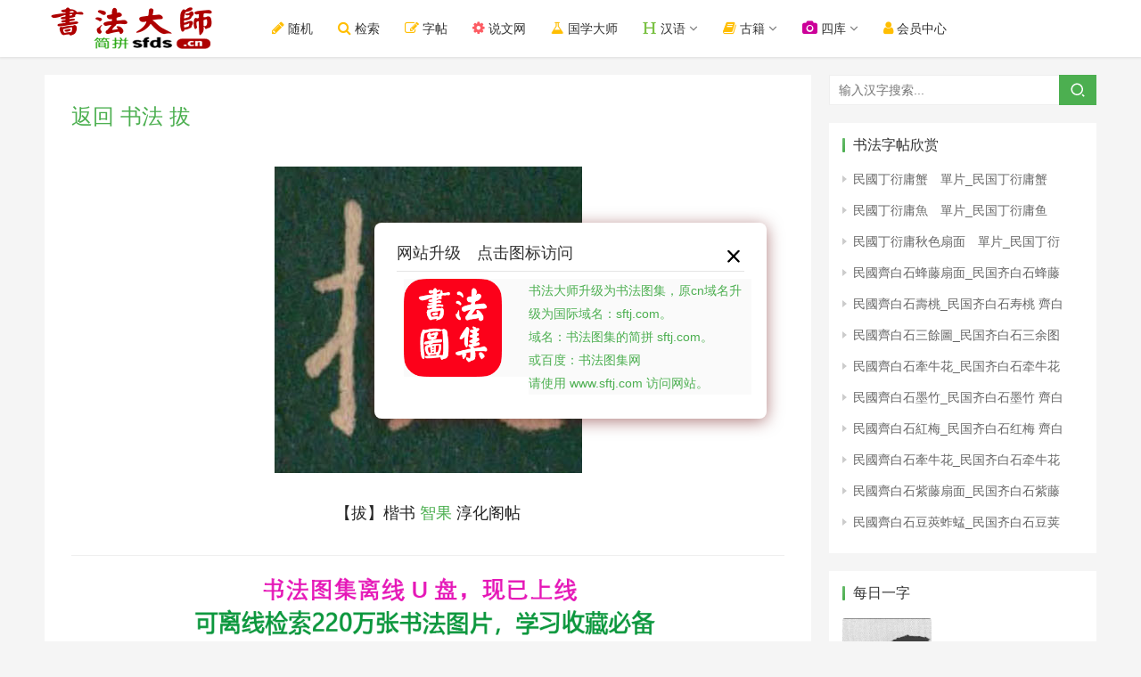

--- FILE ---
content_type: text/html; charset=UTF-8
request_url: https://www.sfds.cn/62D4/4914592.html
body_size: 9265
content:
<!DOCTYPE html><html lang="zh-CN"><head> <meta charset="UTF-8">
 <meta http-equiv="X-UA-Compatible" content="IE=Edge,chrome=1"> 
 <meta name="renderer" content="webkit"> 
 <meta name="viewport" content="initial-scale=1.0,user-scalable=no,maximum-scale=1,width=device-width">
<title>【拔】智果书法字典_拔字智果淳化阁帖楷书怎么写好看_拔书法图片 - 书法大师</title>
<meta name="Keywords" content="拔,书法字典">
<meta name="Description" content="【拔】智果书法字典,拔字智果淳化阁帖楷书怎么写好看,拔书法图片,楷书,行书,草书,隶书,篆书,墨迹,碑刻,篆刻等查询">
  <meta name="applicable-device" content="pc,mobile" /><meta http-equiv="Cache-Control" content="no-transform" />
 <link rel="stylesheet" href="/img/style.css?ver=6.0.302" type="text/css" media="all" />
  <link rel="stylesheet"  href="/img/font-awesome.css?ver=6.0.3" type="text/css" media="all" />

  <script type="text/javascript" src="/img/jquery.min.js?ver=1.12.45"></script>
<script type="text/javascript" src="/img//font_2010989_icb53yp0fw.js?ver=6.0.3"></script>

  <link rel="stylesheet"  href="/img/style2.css?2024.7" type="text/css" media="all" />

<link rel="manifest" href="/manifest.json">

<meta name="apple-mobile-web-app-capable" content="yes">
<meta name="apple-mobile-web-app-title" content="书法大师网">
<link rel="apple-touch-icon" href="/icon.png">

</head>

<body class="post-template-default single single-post postid-24142 single-format-standard lang-cn el-boxed">


<header class="header"> <div class="container clearfix"> <div class="navbar-header"> <button type="button" class="navbar-toggle collapsed" data-toggle="collapse" data-target=".navbar-collapse" style="border-color: #3399CC;border-radius:4px;"> <span class="icon-bar icon-bar-1"></span> <span class="icon-bar icon-bar-2"></span> <span class="icon-bar icon-bar-3"></span> </button> <div class="logo"> <a href="/" rel="home"><img src="/img/logo.png?" alt="书法大师"></a> </div> </div> <div class="collapse navbar-collapse"> 
<nav class="navbar-left primary-menu"><ul id="menu-a" class="nav navbar-nav wpcom-adv-menu">
 <li class="menu-item current-post-ancestor"><a href="/50AC/"><i class="fa fa-pencil" style="font-size:16px;color:#ffbe02"></i> 随机</a></li>
<li class="menu-item current-post-ancestor"><a href="/" class="dropdown-toggle"><i class="fa fa-search" style="font-size:16px;color:#ffbe02"></i> 检索</a></li>
 
<li class="menu-item"><a href="/sfzitie/" class="dropdown-toggle"><i class="fa fa-edit" style="font-size:16px;color:#ffbe02"></i> 字帖</a></li>


<li class="menu-item current-post-ancestor"><a href="http://www.shuowen.net/" title="说文网" target="_blank" class="dropdown-toggle"><i class="fa fa-cog" style="font-size:16px;color:#fd5c63"></i> 说文网</a></li>
<li class="menu-item current-post-ancestor"><a href="https://m.39017.com/" target="_blank" class="dropdown-toggle"><i class="fa  fa-flask fa-spin" style="font-size:16px;color:#ffbe02"></i> 国学大师</a></li>
<li class="menu-item dropdown"><a  class="dropdown-toggle"><i class="fa fa-header" style="font-size:16px;color:#7ac143"></i> 汉语</a>
<ul class="dropdown-menu menu-item-wrap menu-item-col-5">

<li class="menu-item"><a href="https://m.39017.com/zidian/bujian/">部件查字</a></li>
<li class="menu-item"><a href="https://m.39017.com/zidian/">汉语字典</a></li>
<li class="menu-item"><a href="https://m.39017.com/hydcd/">汉语词典</a></li>
<li class="menu-item"><a href="https://m.39017.com/chengyu/">成语词典</a></li>

<li class="menu-item"><a href="https://m.39017.com/kangxi/">康熙字典</a></li>


</ul></li>

<li class="menu-item dropdown"><a  class="dropdown-toggle"><i class="fa fa-book" style="font-size:16px;color:#ffbe02"></i> 古籍</a>
<ul class="dropdown-menu menu-item-wrap menu-item-col-5">
<li class="menu-item"><a href="https://m.39017.com/shuku/">国学书库</a></li>
<li class="menu-item"><a href="https://m.39017.com/search/">全文检索</a></li>
<li class="menu-item"><a href="https://m.39017.com/24shi/">二十四史</a></li>


<li class="menu-item"><a href="https://m.39017.com/gjzx/">影印古籍</a></li>

<li class="menu-item"><a href="https://m.39017.com/shumu/">古籍书目</a></li>
</ul></li>


<li class="menu-item dropdown"><a  class="dropdown-toggle"><i class="fa fa-camera" style="font-size:16px;color:#cc0099"></i> 四库</a>
<ul class="dropdown-menu menu-item-wrap menu-item-col-5">
<li class="menu-item"><a href="https://m.39017.com/siku/">图文对照版</a></li>
<li class="menu-item"><a href="https://m.39017.com/sk/">繁体无标点</a></li>
<li class="menu-item"><a href="https://m.39017.com/SiKuQuanShu/">简体标点版</a></li>
<li class="menu-item"><a href="https://m.39017.com/search/skqs.php">四库全文检索</a></li>
<li class="menu-item"><a href="https://m.39017.com/gjtsjc/">古今图书集成</a></li>
</ul></li>

<li class="menu-item current-post-ancestor"><a href="https://www.sftj.com/-user/basic.php" target="_blank" class="dropdown-toggle"><i class="fa fa-user" style="font-size:16px;color:#ffbe02"></i> &#x4F1A;员&#x4E2D;心</a></li>


<!--
<li class="menu-item current-post-ancestor"><a  href="http://www.sfds.cn/" target="_blank" class="dropdown-toggle"><i class="fa fa-windows" style="color:#f66733"></i> 书法大师</a></li>
-->
</ul></nav> 

<form class="navbar-search" action="/zz.php" method="get" role="search"> <div class="navbar-search-inner"> <i class="wpcom-icon wi navbar-search-close"><svg aria-hidden="true"><use xlink:href="#wi-close"></use></svg></i> <input type="text" name="zi" class="navbar-search-input" autocomplete="off" placeholder="输入汉字搜索..." value=""> <button class="navbar-search-btn" type="submit"><i class="wpcom-icon wi"><svg aria-hidden="true"><use xlink:href="#wi-search"></use></svg></i></button> </div> </form> </div> </div>


</header>

<div id="wrap"> <div class="wrap container">

<div class="main"> <article id="post-24142" class="post-24142 post type-post status-publish format-standard has-post-thumbnail hentry category-anddown"> <div class="entry"> <div class="entry-head"> <h1 class="entry-title"><a href="/62D4/">返回&nbsp;书法&nbsp;拔</a></h1></div>
          

          <div class="entry-content clearfix"> 
	
		  <br>
 <center style="font-size:18px;">

<img  id="sfi0" src="/img/loading.gif"  class="imga" border="0" title="【拔】楷书 智果 淳化阁帖" id="dlimg">

 <br><br>
 【拔】楷书 <a href="/writer.php?zz=智果" target="_blank">智果</a> 淳化阁帖 <br>


</center>


     <div  class="clearfix"></div>
	 <h2></h2>
	<center>  <a href="/U/" target="_blank"><img src="/U/u.gif" width="560" border="0" alt=""></a></center>

	 <h2></h2>
<span class=tt2><a href="/62D4/4198636.html"><img id="sfi1" src="/img/loading.gif" border=0  title="拔,颜真卿"></a><br>颜真卿</span>
<span class=tt2><a href="/62D4/4203721.html"><img id="sfi2" src="/img/loading.gif" border=0  title="拔,伊秉绶"></a><br>伊秉绶</span>
<span class=tt2><a href="/62D4/4223441.html"><img id="sfi3" src="/img/loading.gif" border=0  title="拔,简帛"></a><br>简帛</span>
<span class=tt2><a href="/62D4/4234210.html"><img id="sfi4" src="/img/loading.gif" border=0  title="拔,王知敬"></a><br>王知敬</span>
<span class=tt2><a href="/62D4/4254571.html"><img id="sfi5" src="/img/loading.gif" border=0  title="拔,王羲之"></a><br>王羲之</span>
<span class=tt2><a href="/62D4/4258820.html"><img id="sfi6" src="/img/loading.gif" border=0  title="拔,欧阳询"></a><br>欧阳询</span>
<span class=tt2><a href="/62D4/4265999.html"><img id="sfi7" src="/img/loading.gif" border=0  title="拔,简帛"></a><br>简帛</span>
<span class=tt2><a href="/62D4/4292048.html"><img id="sfi8" src="/img/loading.gif" border=0  title="拔,王铎"></a><br>王铎</span>
<script>setCookie('gr','5fa932250495415d73a8',1800);</script><script>var m='a0b37'; var ba=500;var bb=Math.random() *200  + 310; var p='4914592,4198636,4203721,4223441,4234210,4254571,4258820,4265999,4292048';</script>
          </div>

<div class="entry-footer"> 
            <div class="entry-page"></div>  
            <h3 class="entry-related-title">相关推荐</h3>
<ul class="entry-related cols-3 post-loop post-loop-list">
<li class="item"><a href="/sfzitie/70133sryz/" target="_blank">赵孟頫为一个和尚，写下这块精彩的碑！ </a></li><li class="item"><a href="/sfzitie/70134lpwe/" target="_blank">30个最常用书法题字，一笔一划中国风范 </a></li><li class="item"><a href="/sfzitie/70135ajfb/" target="_blank">当欣赏书法只限于“漂亮”时，说明你根本不懂书法！ </a></li><li class="item"><a href="/sfzitie/70136ooyd/" target="_blank">敦煌贤愚因缘经手稿，把小楷写成行书的样子，好看！ </a></li><li class="item"><a href="/sfzitie/70137nrnl/" target="_blank">学好小楷，离不开这9本名帖！ </a></li><li class="item"><a href="/sfzitie/70138axov/" target="_blank">寥寥17字，说透人生 </a></li><li class="item"><a href="/sfzitie/70139tgmq/" target="_blank">这小楷写进了隶意，非常优雅！ </a></li><li class="item"><a href="/sfzitie/70140vfvi/" target="_blank">农村妇女自称练书法20年，晒出书法，专家表示：毫无艺术美感！ </a></li><li class="item"><a href="/sfzitie/70141cuxv/" target="_blank">颜书这样写，告别“土肥圆”，霸气外露！ </a></li><li class="item"><a href="/sfzitie/70142igrw/" target="_blank">有“儒、释、哲一代宗师”之称，马一浮手札欣赏 </a></li></ul>
</div> 
 </div> </article> </div>
 <script src="/ajaxsf.js?2025"> </script>
<script> 
var m2=getCookie('m2');
var bt=Math.ceil(ba+bb);
var zi='拔';
ajax2(1);

</script>

  <aside class="sidebar"> <div id="search-4" class="widget widget_search"><h3 class="widget-title"><span>搜索内容</span></h3><form class="search-form" action="https://www.sftj.com/zz.php" method="get" role="search"> <input type="text" class="keyword" name="zi" placeholder="输入汉字搜索..." value=""> <button type="submit" class="submit"><i class="wpcom-icon wi"><svg aria-hidden="true"><use xlink:href="#wi-search"></use></svg></i></button></form></div><div id="wpcom-comments-4" class="widget widget_lastest_news">
  


  <h3 class="widget-title"><span>书法字帖欣赏</span></h3> 

 <ul>
<li><a href="/sfzitie/133482htvm/" >民國丁衍庸蟹　單片_民国丁衍庸蟹　</a></li><li><a href="/sfzitie/133483eofl/" >民國丁衍庸魚　單片_民国丁衍庸鱼　</a></li><li><a href="/sfzitie/133484cjal/" >民國丁衍庸秋色扇面　單片_民国丁衍</a></li><li><a href="/sfzitie/133485yvdn/" >民國齊白石蜂藤扇面_民国齐白石蜂藤</a></li><li><a href="/sfzitie/133486kgfc/" >民國齊白石壽桃_民国齐白石寿桃 齊白</a></li><li><a href="/sfzitie/133487epmq/" >民國齊白石三餘圖_民国齐白石三余图 </a></li><li><a href="/sfzitie/133488aoeo/" >民國齊白石牽牛花_民国齐白石牵牛花 </a></li><li><a href="/sfzitie/133489onsx/" >民國齊白石墨竹_民国齐白石墨竹 齊白</a></li><li><a href="/sfzitie/133490vctm/" >民國齊白石紅梅_民国齐白石红梅 齊白</a></li><li><a href="/sfzitie/133491wscs/" >民國齊白石牽牛花_民国齐白石牵牛花 </a></li><li><a href="/sfzitie/133492plss/" >民國齊白石紫藤扇面_民国齐白石紫藤</a></li><li><a href="/sfzitie/133493djkt/" >民國齊白石豆莢蚱蜢_民国齐白石豆荚</a></li></ul>

 </div><div id="wpcom-post-thumb-2" class="widget widget_post_thumb"><h3 class="widget-title"><span>每日一字</span></h3>

 <ul> <li class="item"> <div class="item-img"> 
 <a class="item-img-inner" href="/4E00/" > <img src="https://pic.39017.com:446/sfpic/sf/sf24/r201509391.0001.bfcbe9.jpg" class="attachment-post-thumbnail size-post-thumbnail wp-post-image j-lazy" > </a> 
 </div> </li> 
  </ul> </div> </aside> </div></div>



<footer class="footer width-footer-bar"> 
<div class="hid">
<a href="/sftj/5347/2664195.html">升</a> 
<a href="/sftj/7B2C/2664196.html">第</a> 
<a href="/sftj/6F9C/2664197.html">澜</a> 
<a href="/sftj/703E/2664198.html">瀾</a> 
<a href="/sftj/7D2F/2664199.html">累</a> 
<a href="/sftj/7E8D/2664200.html">纍</a> 
<a href="/sftj/898B/2664201.html">見</a> 
<a href="/sftj/89C1/2664202.html">见</a> 
<a href="/sftj/542F/2664203.html">启</a> 
<a href="/sftj/5553/2664204.html">啓</a> 
<a href="/sftj/555F/2664205.html">啟</a> 
<a href="/sftj/6DA4/2664206.html">涤</a> 
<a href="/sftj/6ECC/2664207.html">滌</a> 
<a href="/sftj/75DB/2664208.html">痛</a> 
<a href="/sftj/82B1/2664209.html">花</a> 
<a href="/sftj/4EA6/2664210.html">亦</a> 
<a href="/sftj/829C/2664211.html">芜</a> 
<a href="/sftj/856A/2664212.html">蕪</a> 
<a href="/sftj/629F/2664213.html">抟</a> 
<a href="/sftj/6476/2664214.html">摶</a> 
<a href="/sftj/4E00/2664215.html">一</a> 
<a href="/sftj/4E94/2664216.html">五</a> 
<a href="/sftj/898B/2664217.html">見</a> 
<a href="/sftj/89C1/2664218.html">见</a> 
<a href="/sftj/7FC1/2664219.html">翁</a> 
<a href="/sftj/82BD/2664220.html">芽</a> 
<a href="/sftj/9A64/2664221.html">驤</a> 
<a href="/sftj/9AA7/2664222.html">骧</a> 
<a href="/sftj/9928/2664223.html">館</a> 
<a href="/sftj/9986/2664224.html">馆</a> 
<a href="/sftj/4EBA/2664225.html">人</a> 
<a href="/sftj/5F70/2664226.html">彰</a> 
<a href="/sftj/5341/2664227.html">十</a> 
<a href="/sftj/5679/2664228.html">噹</a> 
<a href="/sftj/5F53/2664229.html">当</a> 
<a href="/sftj/7576/2664230.html">當</a> 
<a href="/sftj/6E05/2664231.html">清</a> 
<a href="/sftj/5982/2664232.html">如</a> 
<a href="/sftj/52B3/2664233.html">劳</a> 
<a href="/sftj/52DE/2664234.html">勞</a> 
<a href="/sftj/9053/2664235.html">道</a> 
<a href="/sftj/4E70/2664236.html">买</a> 
<a href="/sftj/8CB7/2664237.html">買</a> 
<a href="/sftj/554F/2664238.html">問</a> 
<a href="/sftj/95EE/2664239.html">问</a> 
<a href="/sftj/4E5F/2664240.html">也</a> 
<a href="/sftj/9DC5/2664241.html">鷅</a> 
<a href="/sftj/5951/2664242.html">契</a> 
<a href="/sftj/9577/2664243.html">長</a> 
<a href="/sftj/957F/2664244.html">长</a> 
<a href="/sftj/800C/2664245.html">而</a> 
<a href="/sftj/5929/2664246.html">天</a> 
<a href="/sftj/7B14/2664247.html">笔</a> 
<a href="/sftj/7B46/2664248.html">筆</a> 
<a href="/sftj/5351/2664249.html">卑</a> 
<a href="/sftj/6236/2664250.html">戶</a> 
<a href="/sftj/6237/2664251.html">户</a> 
<a href="/sftj/6368/2664252.html">捨</a> 
<a href="/sftj/820D/2664253.html">舍</a> 
<a href="/sftj/5C55/2664254.html">展</a> 
<a href="/sftj/8FC7/2664255.html">过</a> 
<a href="/sftj/904E/2664256.html">過</a> 
<a href="/sftj/5750/2664257.html">坐</a> 
<a href="/sftj/5F20/2664258.html">张</a> 
<a href="/sftj/5F35/2664259.html">張</a> 
<a href="/sftj/7F95/2664260.html">羕</a> 
<a href="/sftj/6BCB/2664261.html">毋</a> 
<a href="/sftj/9589/2664262.html">閉</a> 
<a href="/sftj/95ED/2664263.html">闭</a> 
<a href="/sftj/65B9/2664264.html">方</a> 
<a href="/sftj/5B50/2664265.html">子</a> 
<a href="/sftj/4E3A/2664266.html">为</a> 
<a href="/sftj/70BA/2664267.html">為</a> 
<a href="/sftj/7232/2664268.html">爲</a> 
<a href="/sftj/64CD/2664269.html">操</a> 
<a href="/sftj/7B14/2664270.html">笔</a> 
<a href="/sftj/7B46/2664271.html">筆</a> 
<a href="/sftj/77F3/2664272.html">石</a> 
<a href="/sftj/5C1A/2664273.html">尚</a> 
<a href="/sftj/4ECA/2664274.html">今</a> 
<a href="/sftj/5510/2664275.html">唐</a> 
<a href="/sftj/758F/2664276.html">疏</a> 
<a href="/sftj/9577/2664277.html">長</a> 
<a href="/sftj/957F/2664278.html">长</a> 
<a href="/sftj/8E47/2664279.html">蹇</a> 
<a href="/sftj/62D3/2664280.html">拓</a> 
<a href="/sftj/65E5/2664281.html">日</a> 
<a href="/sftj/8D85/2664282.html">超</a> 
<a href="/sftj/6709/2664283.html">有</a> 
<a href="/sftj/5904/2664284.html">处</a> 
<a href="/sftj/8655/2664285.html">處</a> 
<a href="/sftj/81F3/2664286.html">至</a> 
<a href="/sftj/4E66/2664287.html">书</a> 
<a href="/sftj/66F8/2664288.html">書</a> 
<a href="/sftj/5E73/2664289.html">平</a> 
<a href="/sftj/6CBB/2664290.html">治</a> 
<a href="/sftj/8B02/2664291.html">謂</a> 
<a href="/sftj/8C13/2664292.html">谓</a> 
<a href="/sftj/771F/2664293.html">真</a> 
<a href="/sftj/6885/2664294.html">梅</a> 
<a href="/sftj/7D66/2664295.html">給</a> 
<a href="/sftj/7ED9/2664296.html">给</a> 
<a href="/sftj/7C9D/2664297.html">粝</a> 
<a href="/sftj/7CF2/2664298.html">糲</a> 
<a href="/sftj/53F6/2664299.html">叶</a> 
<a href="/sftj/8449/2664300.html">葉</a> 
<a href="/sftj/6E38/2664301.html">游</a> 
<a href="/sftj/5983/2664302.html">妃</a> 
<a href="/sftj/53F3/2664303.html">右</a> 
<a href="/sftj/8AC7/2664304.html">談</a> 
<a href="/sftj/8C08/2664305.html">谈</a> 
<a href="/sftj/4E4B/2664306.html">之</a> 
<a href="/sftj/8AF8/2664307.html">諸</a> 
<a href="/sftj/8BF8/2664308.html">诸</a> 
<a href="/sftj/4E8E/2664309.html">于</a> 
<a href="/sftj/65BC/2664310.html">於</a> 
<a href="/sftj/53BF/2664311.html">县</a> 
<a href="/sftj/7E23/2664312.html">縣</a> 
<a href="/sftj/5E10/2664313.html">帐</a> 
<a href="/sftj/5E33/2664314.html">帳</a> 
<a href="/sftj/9B3C/2664315.html">鬼</a> 
<a href="/sftj/9580/2664316.html">門</a> 
<a href="/sftj/95E8/2664317.html">门</a> 
<a href="/sftj/4E8E/2664318.html">于</a> 
<a href="/sftj/65BC/2664319.html">於</a> 
<a href="/sftj/5FA1/2664320.html">御</a> 
<a href="/sftj/79A6/2664321.html">禦</a> 
<a href="/sftj/4EE5/2664322.html">以</a> 
<a href="/sftj/53E4/2664323.html">古</a> 
<a href="/sftj/582F/2664324.html">堯</a> 
<a href="/sftj/5C27/2664325.html">尧</a> 
<a href="/sftj/65AD/2664326.html">断</a> 
<a href="/sftj/65B7/2664327.html">斷</a> 
<a href="/sftj/6B7F/2664328.html">歿</a> 
<a href="/sftj/6B81/2664329.html">殁</a> 
<a href="/sftj/6C34/2664330.html">水</a> 
<a href="/sftj/7F72/2664331.html">署</a> 
<a href="/sftj/6D9B/2664332.html">涛</a> 
<a href="/sftj/6FE4/2664333.html">濤</a> 
<a href="/sftj/4E4B/2664334.html">之</a> 
<a href="/sftj/91D1/2664335.html">金</a> 
<a href="/sftj/53D1/2664336.html">发</a> 
<a href="/sftj/767C/2664337.html">發</a> 
<a href="/sftj/9AEE/2664338.html">髮</a> 
<a href="/sftj/608C/2664339.html">悌</a> 
<a href="/sftj/57F0/2664340.html">埰</a> 
<a href="/sftj/63A1/2664341.html">採</a> 
<a href="/sftj/91C7/2664342.html">采</a> 
<a href="/sftj/6089/2664343.html">悉</a> 
<a href="/sftj/4F26/2664344.html">伦</a> 
<a href="/sftj/502B/2664345.html">倫</a> 
<a href="/sftj/59CB/2664346.html">始</a> 
<a href="/sftj/8CB2/2664347.html">貲</a> 
<a href="/sftj/8D40/2664348.html">赀</a> 
<a href="/sftj/4E66/2664349.html">书</a> 
<a href="/sftj/66F8/2664350.html">書</a> 
<a href="/sftj/4EE5/2664351.html">以</a> 
<a href="/sftj/4EBA/2664352.html">人</a> 
<a href="/sftj/6E14/2664353.html">渔</a> 
<a href="/sftj/6F01/2664354.html">漁</a> 
<a href="/sftj/8AF8/2664355.html">諸</a> 
<a href="/sftj/8BF8/2664356.html">诸</a> 
<a href="/sftj/4F53/2664357.html">体</a> 
<a href="/sftj/9AD4/2664358.html">體</a> 
<a href="/sftj/4E26/2664359.html">並</a> 
<a href="/sftj/4F75/2664360.html">併</a> 
<a href="/sftj/5E76/2664361.html">并</a> 
<a href="/sftj/51B7/2664362.html">冷</a> 
<a href="/sftj/7981/2664363.html">禁</a> 
<a href="/sftj/91CF/2664364.html">量</a> 
<a href="/sftj/73E0/2664365.html">珠</a> 
<a href="/sftj/8301/2664366.html">茁</a> 
<a href="/sftj/5373/2664367.html">即</a> 
<a href="/sftj/5470/2664368.html">呰</a> 
<a href="/sftj/53EB/2664369.html">叫</a> 
<a href="/sftj/5BB8/2664370.html">宸</a> 
<a href="/sftj/9AD8/2664371.html">高</a> 
<a href="/sftj/5339/2664372.html">匹</a> 
<a href="/sftj/6797/2664373.html">林</a> 
<a href="/sftj/5F62/2664374.html">形</a> 
<a href="/sftj/9F94/2664375.html">龔</a> 
<a href="/sftj/9F9A/2664376.html">龚</a> 
<a href="/sftj/6F09/2664377.html">漉</a> 
<a href="/sftj/9839/2664378.html">頹</a> 
<a href="/sftj/983D/2664379.html">頽</a> 
<a href="/sftj/9893/2664380.html">颓</a> 
<a href="/sftj/5FA1/2664381.html">御</a> 
<a href="/sftj/79A6/2664382.html">禦</a> 
<a href="/sftj/4E4B/2664383.html">之</a> 
<a href="/sftj/800C/2664384.html">而</a> 
<a href="/sftj/6731/2664385.html">朱</a> 
<a href="/sftj/8011/2664386.html">耑</a> 
<a href="/sftj/800C/2664387.html">而</a> 
<a href="/sftj/781A/2664388.html">砚</a> 
<a href="/sftj/786F/2664389.html">硯</a> 
<a href="/sftj/9761/2664390.html">靡</a> 
<a href="/sftj/8338/2664391.html">茸</a> 
<a href="/sftj/7389/2664392.html">玉</a> 
<a href="/sftj/800C/2664393.html">而</a> 
<a href="/sftj/5F7C/2664394.html">彼</a> 
</div>
<div class="container"> 

<div class="clearfix"> <div class="footer-col footer-col-copy">

  <div class="copyright"> <p>本站为非盈利性站点，仅供学习。<br>共计收集2万字，几百万个书法图片以汇总，成此书法字典。</p><p>Copyright © 2020 书法字典  - ICP证：<a href="https://beian.miit.gov.cn" target="_blank">琼ICP备2022019473号-3</a> <script src="https://www.39017.com/img/tongji.js"></script>


</p> </div> </div> 
 </div> </div></footer> 


<div class="footer-bar"> 
<div class="fb-item"> <a href="javascript:history.go(-1);"> <i class="fa fa-arrow-left fb-item-icon"></i> <span>返回</span> </a> </div>
<div class="fb-item"> <a href="/"> <i class="fa fa-search fb-item-icon"></i> <span>检索</span> </a> </div>
<div class="fb-item"> <a href="/sfzitie/"> <i class="fa fa-edit fb-item-icon"></i><span>字帖</span></a></div> 

<div class="fb-item"> <a href="https://m.39017.com/map.php"> <i class="fa fa-compass fb-item-icon"></i> <span>导航</span> </a> </div>
</div> 

<script type='text/javascript' src='/img/main.js?ver=6.0.3'></script>

<script>
var _hmt = _hmt || [];
(function() {
  var hm = document.createElement("script");
  hm.src = "https://hm.baidu.com/hm.js?d45714372a0c9b367a26db9c0662d8d6";
  var s = document.getElementsByTagName("script")[0]; 
  s.parentNode.insertBefore(hm, s);
})();
</script>




<style>
	.pop *{padding:0px;margin:0px;}
	.pop {  display: none;  width: 440px; max-width: 90%; height:220px;min-height: 220px;  max-height: 500px;    position: absolute;  top: 0;  left: 0;  bottom: 0;  right: 0;  margin: auto;  padding: 25px;  z-index: 130;  border-radius: 8px;  background-color: #fff;  box-shadow: 0 3px 18px rgba(100, 0, 0, .5);  overflow: hidden;}
	.pop-top{  height:30px;  width:100%;  border-bottom: 1px #E5E5E5 solid;  }
	.pop-top h2{ font-size:18px; float: left;  display:black;}
	.pop-top span{  float: right;  cursor: pointer;  font-weight: bold; display:black}

	.pop-cancel, .pop-ok {  padding:8px 15px;  margin:15px 5px;  border: none;  border-radius: 5px;  background-color: #337AB7;  color: #fff;  cursor:pointer;  }
	.pop-cancel {  background-color: #FFF;  border:1px #CECECE solid;  color: #000;  }

	.pop-content-left{  float: left;  }
	.pop-content td{border-bottom:0px;}
	.pop-content table{margin:8px;line-height:26px;vertical-align:top}

</style>



<div class="pop">
    <div class="pop-top">
        <h2>网站升级　点击图标访问</h2>
        <span class="pop-close"><img src="/img/al5.png" width="24"  border="0" alt="Ｘ"></span>
    </div>

    <div class="pop-content">
        <div class="pop-content-left">

<table>
<tr>
	<td width="140"  style="display: flex;align-items: center;"><a href="https://www.sftj.com/" ><img src="https://www.sftj.com/app/img/sftj.png?" width=110 border=0 ></a></td>
	<td><a href="https://www.sftj.com/">书法大师升级为书法图集，原cn域名升级为国际域名：sftj.com。<br>域名：书法图集的简拼 sftj.com。<br>或百度：书法图集网<br>请使用 www.sftj.com 访问网站。</a></td>
</tr>
</table>

          
        </div>

       
    </div>


</div>
<script>
    $(document).ready(function () {
        $('.pop-close').click(function () {
            $('.pop').hide();
        });
        
    })

            $('.pop').show();
</script>

</body></html>

--- FILE ---
content_type: text/html; charset=UTF-8
request_url: https://www.sfds.cn/getpic2.php
body_size: -4
content:
sfpic/894/8944958.png,sfpic/727/7274310.png,sfpic/728/7286188.png,sfpic/733/7332123.png,sfpic/735/7357230.png,sfpic/740/7404911.png,sfpic/741/7414921.png,sfpic/743/7431524.png,sfpic/749/7492407.png

--- FILE ---
content_type: text/css
request_url: https://www.sfds.cn/img/style.css?ver=6.0.302
body_size: 56019
content:
@charset "UTF-8";
/*!
 * Bootstrap v3.3.7 (http://getbootstrap.com)
 * Copyright 2011-2016 Twitter, Inc.
 * Licensed under MIT (https://github.com/twbs/bootstrap/blob/master/LICENSE)
 */
/*! normalize.css v8.0.1 | MIT License | github.com/necolas/normalize.css */
@-webkit-keyframes a{0%{-webkit-transform:rotate(0deg);transform:rotate(0deg)}
to{-webkit-transform:rotate(1turn);transform:rotate(1turn)}
}
@keyframes a{0%{-webkit-transform:rotate(0deg);transform:rotate(0deg)}
to{-webkit-transform:rotate(1turn);transform:rotate(1turn)}
}
html{-webkit-text-size-adjust:100%;font-size:10px;-webkit-tap-highlight-color:transparent}
body{font-family:Helvetica Neue,Helvetica,PingFang SC,Hiragino Sans GB,Microsoft YaHei,微软雅黑,Arial,sans-serif;font-size:14px;line-height:1.42857;color:#333;-webkit-font-smoothing:antialiased;-moz-osx-font-smoothing:grayscale}
details,main{display:block}
h1{margin:.67em 0}
hr{-webkit-box-sizing:content-box;box-sizing:content-box;height:0;overflow:visible;margin-top:20px;margin-bottom:20px;border:0;border-top:1px solid #eee}
code,kbd,pre,samp{font-family:monospace,monospace;font-size:1em}
a{background-color:transparent;color:#4285f4;text-decoration:none}
abbr[title]{-webkit-text-decoration:underline dotted;text-decoration:underline dotted}
b,strong{font-weight:bolder}
sub,sup{font-size:75%;line-height:0;position:relative;vertical-align:baseline}
sub{bottom:-.25em}
sup{top:-.5em}
img{border-style:none;vertical-align:middle}
body,button,input,select,textarea{margin:0}
optgroup{font-family:inherit;font-size:100%;line-height:1.15;margin:0}
button,input{overflow:visible}
button,select{text-transform:none}
[type=button],[type=reset],[type=submit],button{-webkit-appearance:button}
[type=button]::-moz-focus-inner,[type=reset]::-moz-focus-inner,[type=submit]::-moz-focus-inner,button::-moz-focus-inner{border-style:none;padding:0}
[type=button]:-moz-focusring,[type=reset]:-moz-focusring,[type=submit]:-moz-focusring,button:-moz-focusring{outline:1px dotted ButtonText}
fieldset{margin:0;min-width:0}
[type=checkbox],[type=radio],legend{-webkit-box-sizing:border-box;box-sizing:border-box}
legend{display:table;max-width:100%;white-space:normal}
progress{vertical-align:baseline}
textarea{overflow:auto}
[type=checkbox],[type=radio]{padding:0}
[type=number]::-webkit-inner-spin-button,[type=number]::-webkit-outer-spin-button{height:auto}
[type=search]{-webkit-appearance:textfield;outline-offset:-2px}
[type=search]::-webkit-search-decoration{-webkit-appearance:none}
::-webkit-file-upload-button{-webkit-appearance:button;font:inherit}
summary{display:list-item}
[hidden],template{display:none}
*,:after,:before,input[type=search]{-webkit-box-sizing:border-box;box-sizing:border-box}
button,input,select,textarea{font-family:inherit;font-size:inherit;line-height:inherit}
a:hover{color:#3380ff;text-decoration:none}
a:focus,input[type=checkbox]:focus,input[type=file]:focus,input[type=radio]:focus{outline:5px auto -webkit-focus-ring-color;outline-offset:-1px}
figure{margin:0}
[role=button]{cursor:pointer}
.h1,.h2,.h3,.h4,.h5,.h6,h1,h2,h3,h4,h5,h6{font-family:inherit;font-weight:500;line-height:1.1;color:inherit}
.h1 .small,.h1 small,.h2 .small,.h2 small,.h3 .small,.h3 small,.h4 .small,.h4 small,.h5 .small,.h5 small,.h6 .small,.h6 small,h1 .small,h1 small,h2 .small,h2 small,h3 .small,h3 small,h4 .small,h4 small,h5 .small,h5 small,h6 .small,h6 small{font-weight:400;line-height:1;color:#777}
.h1,.h2,.h3,h1,h2,h3{margin-top:20px;margin-bottom:10px}
.h1 .small,.h1 small,.h2 .small,.h2 small,.h3 .small,.h3 small,h1 .small,h1 small,h2 .small,h2 small,h3 .small,h3 small{font-size:65%}
.h4,.h5,.h6,h4,h5,h6{margin-top:10px;margin-bottom:10px}
.h4 .small,.h4 small,.h5 .small,.h5 small,.h6 .small,.h6 small,h4 .small,h4 small,h5 .small,h5 small,h6 .small,h6 small{font-size:75%}
.h1,h1{font-size:36px}
.h2,h2{font-size:30px}
.h3,h3{font-size:24px}
.h4,h4{font-size:18px}
.h5,h5{font-size:14px}
.h6,h6{font-size:12px}
p{margin:0 0 10px}
.lead{margin-bottom:20px;font-size:16px;font-weight:300;line-height:1.4}
@media (min-width:768px){.lead{font-size:21px}
}
.small,small{font-size:85%}
.mark,mark{background-color:#fdf6ec;padding:.2em}
.text-left{text-align:left}
.text-right{text-align:right}
.text-center{text-align:center}
.text-justify{text-align:justify}
.text-nowrap{white-space:nowrap}
.text-lowercase{text-transform:lowercase}
.initialism,.text-uppercase{text-transform:uppercase}
.text-capitalize{text-transform:capitalize}
.text-muted{color:#777}
.text-primary{color:#4285f4}
a.text-primary:focus,a.text-primary:hover{color:#1266f1}
.text-success{color:#52c41a}
a.text-success:focus,a.text-success:hover{color:#3f9714}
.text-info{color:#5bc0de}
a.text-info:focus,a.text-info:hover{color:#31b0d5}
.text-warning{color:#e6a23c}
a.text-warning:focus,a.text-warning:hover{color:#d48a1b}
.text-danger{color:#fa5555}
a.text-danger:focus,a.text-danger:hover{color:#f92323}
.bg-primary{color:#fff;background-color:#4285f4}
a.bg-primary:focus,a.bg-primary:hover{background-color:#1266f1}
.bg-success{background-color:#eef9e8}
a.bg-success:focus,a.bg-success:hover{background-color:#d0eec0}
.bg-info{background-color:#eff9fc}
a.bg-info:focus,a.bg-info:hover{background-color:#c4e9f4}
.bg-warning{background-color:#fdf6ec}
a.bg-warning:focus,a.bg-warning:hover{background-color:#f8e0be}
.bg-danger{background-color:#fee}
a.bg-danger:focus,a.bg-danger:hover{background-color:#fbb}
.page-header{padding-bottom:9px;margin:40px 0 20px;border-bottom:1px solid #eee}
dl,ol,ul{margin-top:0;margin-bottom:10px}
ol ol,ol ul,ul ol,ul ul{margin-bottom:0}
.list-inline,.list-unstyled{padding-left:0;list-style:none}
.list-inline{margin-left:-5px}
.list-inline>li{display:inline-block;padding-left:5px;padding-right:5px}
dl{margin-bottom:20px}
dd,dt{line-height:1.42857}
dt{font-weight:700}
dd{margin-left:0}
.dl-horizontal dd:after,.dl-horizontal dd:before{content:" ";display:table}
.dl-horizontal dd:after{clear:both}
@media (min-width:768px){.dl-horizontal dt{float:left;width:160px;clear:left;text-align:right;overflow:hidden;-o-text-overflow:ellipsis;text-overflow:ellipsis;white-space:nowrap}
.dl-horizontal dd{margin-left:180px}
}
abbr[data-original-title],abbr[title]{cursor:help;border-bottom:1px dotted #777}
.initialism{font-size:90%}
blockquote{padding:10px 20px;margin:0 0 20px;font-size:17.5px;border-left:5px solid #eee}
.modal-body p:last-child,blockquote ol:last-child,blockquote p:last-child,blockquote ul:last-child{margin-bottom:0}
blockquote .small,blockquote footer,blockquote small{display:block;font-size:80%;line-height:1.42857;color:#777}
blockquote .small:before,blockquote footer:before,blockquote small:before{content:"\2014 \00A0"}
.blockquote-reverse,blockquote.pull-right{padding-right:15px;padding-left:0;border-right:5px solid #eee;border-left:0;text-align:right}
.blockquote-reverse .small:before,.blockquote-reverse footer:before,.blockquote-reverse small:before,blockquote.pull-right .small:before,blockquote.pull-right footer:before,blockquote.pull-right small:before{content:""}
.blockquote-reverse .small:after,.blockquote-reverse footer:after,.blockquote-reverse small:after,blockquote.pull-right .small:after,blockquote.pull-right footer:after,blockquote.pull-right small:after{content:"\00A0 \2014"}
address{margin-bottom:20px;font-style:normal;line-height:1.42857}
.container,.page-no-sidebar.member-lostpassword .member-lp-process{margin-right:auto;margin-left:auto;padding-left:10px;padding-right:10px}
.container:after,.container:before,.page-no-sidebar.member-lostpassword .member-lp-process:after,.page-no-sidebar.member-lostpassword .member-lp-process:before{content:" ";display:table}
.container:after,.page-no-sidebar.member-lostpassword .member-lp-process:after{clear:both}
@media (min-width:768px){.container,.page-no-sidebar.member-lostpassword .member-lp-process{width:750px}
}
@media (min-width:992px){.container,.page-no-sidebar.member-lostpassword .member-lp-process{width:970px}
}
@media (min-width:1240px){.container,.page-no-sidebar.member-lostpassword .member-lp-process{width:1200px}
}
@media (min-width:1450px){.container,.page-no-sidebar.member-lostpassword .member-lp-process{width:1420px}  /*gai*/
}
.container-fluid{margin-right:auto;margin-left:auto;padding-left:10px;padding-right:10px}
.container-fluid:after,.container-fluid:before{content:" ";display:table}
.container-fluid:after{clear:both}
.row{margin-left:-10px;margin-right:-10px}
.row:after,.row:before{content:" ";display:table}
.row:after{clear:both}
.col-lg-1,.col-lg-10,.col-lg-11,.col-lg-12,.col-lg-13,.col-lg-14,.col-lg-15,.col-lg-16,.col-lg-17,.col-lg-18,.col-lg-19,.col-lg-2,.col-lg-20,.col-lg-21,.col-lg-22,.col-lg-23,.col-lg-24,.col-lg-3,.col-lg-4,.col-lg-5,.col-lg-6,.col-lg-7,.col-lg-8,.col-lg-9,.col-md-1,.col-md-10,.col-md-11,.col-md-12,.col-md-13,.col-md-14,.col-md-15,.col-md-16,.col-md-17,.col-md-18,.col-md-19,.col-md-2,.col-md-20,.col-md-21,.col-md-22,.col-md-23,.col-md-24,.col-md-3,.col-md-4,.col-md-5,.col-md-6,.col-md-7,.col-md-8,.col-md-9,.col-sm-1,.col-sm-10,.col-sm-11,.col-sm-12,.col-sm-13,.col-sm-14,.col-sm-15,.col-sm-16,.col-sm-17,.col-sm-18,.col-sm-19,.col-sm-2,.col-sm-20,.col-sm-21,.col-sm-22,.col-sm-23,.col-sm-24,.col-sm-3,.col-sm-4,.col-sm-5,.col-sm-6,.col-sm-7,.col-sm-8,.col-sm-9,.col-xs-1,.col-xs-10,.col-xs-11,.col-xs-12,.col-xs-13,.col-xs-14,.col-xs-15,.col-xs-16,.col-xs-17,.col-xs-18,.col-xs-19,.col-xs-2,.col-xs-20,.col-xs-21,.col-xs-22,.col-xs-23,.col-xs-24,.col-xs-3,.col-xs-4,.col-xs-5,.col-xs-6,.col-xs-7,.col-xs-8,.col-xs-9{position:relative;min-height:1px;padding-left:10px;padding-right:10px}
.col-xs-1,.col-xs-10,.col-xs-11,.col-xs-12,.col-xs-13,.col-xs-14,.col-xs-15,.col-xs-16,.col-xs-17,.col-xs-18,.col-xs-19,.col-xs-2,.col-xs-20,.col-xs-21,.col-xs-22,.col-xs-23,.col-xs-24,.col-xs-3,.col-xs-4,.col-xs-5,.col-xs-6,.col-xs-7,.col-xs-8,.col-xs-9{float:left}
.col-xs-1{width:4.16667%}
.col-xs-2{width:8.33333%}
.col-xs-3{width:12.5%}
.col-xs-4{width:16.66667%}
.col-xs-5{width:20.83333%}
.col-xs-6{width:25%}
.col-xs-7{width:29.16667%}
.col-xs-8{width:33.33333%}
.col-xs-9{width:37.5%}
.col-xs-10{width:41.66667%}
.col-xs-11{width:45.83333%}
.col-xs-12{width:50%}
.col-xs-13{width:54.16667%}
.col-xs-14{width:58.33333%}
.col-xs-15{width:62.5%}
.col-xs-16{width:66.66667%}
.col-xs-17{width:70.83333%}
.col-xs-18{width:75%}
.col-xs-19{width:79.16667%}
.col-xs-20{width:83.33333%}
.col-xs-21{width:87.5%}
.col-xs-22{width:91.66667%}
.col-xs-23{width:95.83333%}
.col-xs-24{width:100%}
.col-xs-offset-0{margin-left:0}
.col-xs-offset-1{margin-left:4.16667%}
.col-xs-offset-2{margin-left:8.33333%}
.col-xs-offset-3{margin-left:12.5%}
.col-xs-offset-4{margin-left:16.66667%}
.col-xs-offset-5{margin-left:20.83333%}
.col-xs-offset-6{margin-left:25%}
.col-xs-offset-7{margin-left:29.16667%}
.col-xs-offset-8{margin-left:33.33333%}
.col-xs-offset-9{margin-left:37.5%}
.col-xs-offset-10{margin-left:41.66667%}
.col-xs-offset-11{margin-left:45.83333%}
.col-xs-offset-12{margin-left:50%}
.col-xs-offset-13{margin-left:54.16667%}
.col-xs-offset-14{margin-left:58.33333%}
.col-xs-offset-15{margin-left:62.5%}
.col-xs-offset-16{margin-left:66.66667%}
.col-xs-offset-17{margin-left:70.83333%}
.col-xs-offset-18{margin-left:75%}
.col-xs-offset-19{margin-left:79.16667%}
.col-xs-offset-20{margin-left:83.33333%}
.col-xs-offset-21{margin-left:87.5%}
.col-xs-offset-22{margin-left:91.66667%}
.col-xs-offset-23{margin-left:95.83333%}
.col-xs-offset-24{margin-left:100%}
@media (min-width:768px){.col-sm-1,.col-sm-10,.col-sm-11,.col-sm-12,.col-sm-13,.col-sm-14,.col-sm-15,.col-sm-16,.col-sm-17,.col-sm-18,.col-sm-19,.col-sm-2,.col-sm-20,.col-sm-21,.col-sm-22,.col-sm-23,.col-sm-24,.col-sm-3,.col-sm-4,.col-sm-5,.col-sm-6,.col-sm-7,.col-sm-8,.col-sm-9{float:left}
.col-sm-1{width:4.16667%}
.col-sm-2{width:8.33333%}
.col-sm-3{width:12.5%}
.col-sm-4{width:16.66667%}
.col-sm-5{width:20.83333%}
.col-sm-6{width:25%}
.col-sm-7{width:29.16667%}
.col-sm-8{width:33.33333%}
.col-sm-9{width:37.5%}
.col-sm-10{width:41.66667%}
.col-sm-11{width:45.83333%}
.col-sm-12{width:50%}
.col-sm-13{width:54.16667%}
.col-sm-14{width:58.33333%}
.col-sm-15{width:62.5%}
.col-sm-16{width:66.66667%}
.col-sm-17{width:70.83333%}
.col-sm-18{width:75%}
.col-sm-19{width:79.16667%}
.col-sm-20{width:83.33333%}
.col-sm-21{width:87.5%}
.col-sm-22{width:91.66667%}
.col-sm-23{width:95.83333%}
.col-sm-24{width:100%}
.col-sm-offset-0{margin-left:0}
.col-sm-offset-1{margin-left:4.16667%}
.col-sm-offset-2{margin-left:8.33333%}
.col-sm-offset-3{margin-left:12.5%}
.col-sm-offset-4{margin-left:16.66667%}
.col-sm-offset-5{margin-left:20.83333%}
.col-sm-offset-6{margin-left:25%}
.col-sm-offset-7{margin-left:29.16667%}
.col-sm-offset-8{margin-left:33.33333%}
.col-sm-offset-9{margin-left:37.5%}
.col-sm-offset-10{margin-left:41.66667%}
.col-sm-offset-11{margin-left:45.83333%}
.col-sm-offset-12{margin-left:50%}
.col-sm-offset-13{margin-left:54.16667%}
.col-sm-offset-14{margin-left:58.33333%}
.col-sm-offset-15{margin-left:62.5%}
.col-sm-offset-16{margin-left:66.66667%}
.col-sm-offset-17{margin-left:70.83333%}
.col-sm-offset-18{margin-left:75%}
.col-sm-offset-19{margin-left:79.16667%}
.col-sm-offset-20{margin-left:83.33333%}
.col-sm-offset-21{margin-left:87.5%}
.col-sm-offset-22{margin-left:91.66667%}
.col-sm-offset-23{margin-left:95.83333%}
.col-sm-offset-24{margin-left:100%}
}
@media (min-width:992px){.col-md-1,.col-md-10,.col-md-11,.col-md-12,.col-md-13,.col-md-14,.col-md-15,.col-md-16,.col-md-17,.col-md-18,.col-md-19,.col-md-2,.col-md-20,.col-md-21,.col-md-22,.col-md-23,.col-md-24,.col-md-3,.col-md-4,.col-md-5,.col-md-6,.col-md-7,.col-md-8,.col-md-9{float:left}
.col-md-1{width:4.16667%}
.col-md-2{width:8.33333%}
.col-md-3{width:12.5%}
.col-md-4{width:16.66667%}
.col-md-5{width:20.83333%}
.col-md-6{width:25%}
.col-md-7{width:29.16667%}
.col-md-8{width:33.33333%}
.col-md-9{width:37.5%}
.col-md-10{width:41.66667%}
.col-md-11{width:45.83333%}
.col-md-12{width:50%}
.col-md-13{width:54.16667%}
.col-md-14{width:58.33333%}
.col-md-15{width:62.5%}
.col-md-16{width:66.66667%}
.col-md-17{width:70.83333%}
.col-md-18{width:75%}
.col-md-19{width:79.16667%}
.col-md-20{width:83.33333%}
.col-md-21{width:87.5%}
.col-md-22{width:91.66667%}
.col-md-23{width:95.83333%}
.col-md-24{width:100%}
.col-md-offset-0{margin-left:0}
.col-md-offset-1{margin-left:4.16667%}
.col-md-offset-2{margin-left:8.33333%}
.col-md-offset-3{margin-left:12.5%}
.col-md-offset-4{margin-left:16.66667%}
.col-md-offset-5{margin-left:20.83333%}
.col-md-offset-6{margin-left:25%}
.col-md-offset-7{margin-left:29.16667%}
.col-md-offset-8{margin-left:33.33333%}
.col-md-offset-9{margin-left:37.5%}
.col-md-offset-10{margin-left:41.66667%}
.col-md-offset-11{margin-left:45.83333%}
.col-md-offset-12{margin-left:50%}
.col-md-offset-13{margin-left:54.16667%}
.col-md-offset-14{margin-left:58.33333%}
.col-md-offset-15{margin-left:62.5%}
.col-md-offset-16{margin-left:66.66667%}
.col-md-offset-17{margin-left:70.83333%}
.col-md-offset-18{margin-left:75%}
.col-md-offset-19{margin-left:79.16667%}
.col-md-offset-20{margin-left:83.33333%}
.col-md-offset-21{margin-left:87.5%}
.col-md-offset-22{margin-left:91.66667%}
.col-md-offset-23{margin-left:95.83333%}
.col-md-offset-24{margin-left:100%}
}
@media (min-width:1240px){.col-lg-1,.col-lg-10,.col-lg-11,.col-lg-12,.col-lg-13,.col-lg-14,.col-lg-15,.col-lg-16,.col-lg-17,.col-lg-18,.col-lg-19,.col-lg-2,.col-lg-20,.col-lg-21,.col-lg-22,.col-lg-23,.col-lg-24,.col-lg-3,.col-lg-4,.col-lg-5,.col-lg-6,.col-lg-7,.col-lg-8,.col-lg-9{float:left}
.col-lg-1{width:4.16667%}
.col-lg-2{width:8.33333%}
.col-lg-3{width:12.5%}
.col-lg-4{width:16.66667%}
.col-lg-5{width:20.83333%}
.col-lg-6{width:25%}
.col-lg-7{width:29.16667%}
.col-lg-8{width:33.33333%}
.col-lg-9{width:37.5%}
.col-lg-10{width:41.66667%}
.col-lg-11{width:45.83333%}
.col-lg-12{width:50%}
.col-lg-13{width:54.16667%}
.col-lg-14{width:58.33333%}
.col-lg-15{width:62.5%}
.col-lg-16{width:66.66667%}
.col-lg-17{width:70.83333%}
.col-lg-18{width:75%}
.col-lg-19{width:79.16667%}
.col-lg-20{width:83.33333%}
.col-lg-21{width:87.5%}
.col-lg-22{width:91.66667%}
.col-lg-23{width:95.83333%}
.col-lg-24{width:100%}
.col-lg-offset-0{margin-left:0}
.col-lg-offset-1{margin-left:4.16667%}
.col-lg-offset-2{margin-left:8.33333%}
.col-lg-offset-3{margin-left:12.5%}
.col-lg-offset-4{margin-left:16.66667%}
.col-lg-offset-5{margin-left:20.83333%}
.col-lg-offset-6{margin-left:25%}
.col-lg-offset-7{margin-left:29.16667%}
.col-lg-offset-8{margin-left:33.33333%}
.col-lg-offset-9{margin-left:37.5%}
.col-lg-offset-10{margin-left:41.66667%}
.col-lg-offset-11{margin-left:45.83333%}
.col-lg-offset-12{margin-left:50%}
.col-lg-offset-13{margin-left:54.16667%}
.col-lg-offset-14{margin-left:58.33333%}
.col-lg-offset-15{margin-left:62.5%}
.col-lg-offset-16{margin-left:66.66667%}
.col-lg-offset-17{margin-left:70.83333%}
.col-lg-offset-18{margin-left:75%}
.col-lg-offset-19{margin-left:79.16667%}
.col-lg-offset-20{margin-left:83.33333%}
.col-lg-offset-21{margin-left:87.5%}
.col-lg-offset-22{margin-left:91.66667%}
.col-lg-offset-23{margin-left:95.83333%}
.col-lg-offset-24{margin-left:100%}
}
fieldset,legend{padding:0;border:0}
legend{margin-bottom:20px;font-size:21px;line-height:inherit;color:#333;border-bottom:1px solid #e5e5e5}
input[type=file]{display:block}
input[type=range],legend{display:block;width:100%}
select[multiple],select[size],textarea.form-control{height:auto}
.form-control,output{display:block;font-size:14px;line-height:1.42857;color:#555}
output{padding-top:7px}
.form-control{width:100%;height:34px;padding:6px 12px;background-color:#fff;background-image:none;border:1px solid #dcdfe6;border-radius:2px;-webkit-transition:border-color .15s ease-in-out;-o-transition:border-color ease-in-out .15s;transition:border-color .15s ease-in-out}
.form-control:focus{border-color:#4285f4;outline:0;-webkit-box-shadow:inset 0 1px 1px rgba(0,0,0,.075),0 0 8px rgba(66,133,244,.6);box-shadow:inset 0 1px 1px rgba(0,0,0,.075),0 0 8px rgba(66,133,244,.6)}
.form-control::-moz-placeholder{color:#999;opacity:1}
.form-control:-ms-input-placeholder{color:#999}
.form-control::-webkit-input-placeholder{color:#999}
.form-control::-ms-expand{border:0;background-color:transparent}
.form-control[disabled],.form-control[readonly],fieldset[disabled] .form-control{background-color:#eee;opacity:1}
.form-control[disabled],fieldset[disabled] .form-control{cursor:not-allowed}
input[type=search]{-webkit-appearance:none}
@media screen and (-webkit-min-device-pixel-ratio:0){input[type=date].form-control,input[type=datetime-local].form-control,input[type=month].form-control,input[type=time].form-control{line-height:34px}
.input-group-sm input[type=date],.input-group-sm input[type=datetime-local],.input-group-sm input[type=month],.input-group-sm input[type=time],input[type=date].input-sm,input[type=datetime-local].input-sm,input[type=month].input-sm,input[type=time].input-sm{line-height:30px}
.input-group-lg input[type=date],.input-group-lg input[type=datetime-local],.input-group-lg input[type=month],.input-group-lg input[type=time],input[type=date].input-lg,input[type=datetime-local].input-lg,input[type=month].input-lg,input[type=time].input-lg{line-height:46px}
}
.form-group{margin-bottom:15px}
.checkbox,.radio{position:relative;display:block;margin-top:10px;margin-bottom:10px}
.checkbox label,.checkbox-inline,.radio label,.radio-inline{padding-left:20px;margin-bottom:0;font-weight:400;cursor:pointer}
.checkbox label,.radio label{min-height:20px}
.checkbox input[type=checkbox],.checkbox-inline input[type=checkbox],.radio input[type=radio],.radio-inline input[type=radio]{position:absolute;margin-left:-20px;margin-top:4px\9}
.checkbox+.checkbox,.radio+.radio{margin-top:-5px}
.checkbox-inline,.radio-inline{position:relative;display:inline-block;vertical-align:middle}
.checkbox-inline+.checkbox-inline,.radio-inline+.radio-inline{margin-top:0;margin-left:10px}
.checkbox-inline.disabled,.checkbox.disabled label,.radio-inline.disabled,.radio.disabled label,fieldset[disabled] .checkbox label,fieldset[disabled] .checkbox-inline,fieldset[disabled] .radio label,fieldset[disabled] .radio-inline,fieldset[disabled] input[type=checkbox],fieldset[disabled] input[type=radio],input[type=checkbox].disabled,input[type=checkbox][disabled],input[type=radio].disabled,input[type=radio][disabled]{cursor:not-allowed}
.has-success .checkbox,.has-success .checkbox-inline,.has-success .control-label,.has-success .help-block,.has-success .radio,.has-success .radio-inline,.has-success.checkbox label,.has-success.checkbox-inline label,.has-success.radio label,.has-success.radio-inline label{color:#52c41a}
.has-success .form-control{border-color:#52c41a;-webkit-box-shadow:inset 0 1px 1px rgba(0,0,0,.075);box-shadow:inset 0 1px 1px rgba(0,0,0,.075)}
.has-success .form-control:focus{border-color:#3f9714;-webkit-box-shadow:inset 0 1px 1px rgba(0,0,0,.075),0 0 6px #8ae95b;box-shadow:inset 0 1px 1px rgba(0,0,0,.075),0 0 6px #8ae95b}
.has-success .input-group-addon{color:#52c41a;border-color:#52c41a;background-color:#eef9e8}
.has-success .form-control-feedback{color:#52c41a}
.has-warning .checkbox,.has-warning .checkbox-inline,.has-warning .control-label,.has-warning .help-block,.has-warning .radio,.has-warning .radio-inline,.has-warning.checkbox label,.has-warning.checkbox-inline label,.has-warning.radio label,.has-warning.radio-inline label{color:#e6a23c}
.has-warning .form-control{border-color:#e6a23c;-webkit-box-shadow:inset 0 1px 1px rgba(0,0,0,.075);box-shadow:inset 0 1px 1px rgba(0,0,0,.075)}
.has-warning .form-control:focus{border-color:#d48a1b;-webkit-box-shadow:inset 0 1px 1px rgba(0,0,0,.075),0 0 6px #f2cd96;box-shadow:inset 0 1px 1px rgba(0,0,0,.075),0 0 6px #f2cd96}
.has-warning .input-group-addon{color:#e6a23c;border-color:#e6a23c;background-color:#fdf6ec}
.has-warning .form-control-feedback{color:#e6a23c}
.has-error .checkbox,.has-error .checkbox-inline,.has-error .control-label,.has-error .help-block,.has-error .radio,.has-error .radio-inline,.has-error.checkbox label,.has-error.checkbox-inline label,.has-error.radio label,.has-error.radio-inline label{color:#fa5555}
.has-error .form-control{border-color:#fa5555;-webkit-box-shadow:inset 0 1px 1px rgba(0,0,0,.075);box-shadow:inset 0 1px 1px rgba(0,0,0,.075)}
.has-error .form-control:focus{border-color:#f92323;-webkit-box-shadow:inset 0 1px 1px rgba(0,0,0,.075),0 0 6px #fdb8b8;box-shadow:inset 0 1px 1px rgba(0,0,0,.075),0 0 6px #fdb8b8}
.has-error .input-group-addon{color:#fa5555;border-color:#fa5555;background-color:#fee}
.has-error .form-control-feedback{color:#fa5555}
.has-feedback label~.form-control-feedback{top:25px}
.has-feedback label.sr-only~.form-control-feedback{top:0}
.help-block{display:block;margin-top:5px;margin-bottom:10px;color:#737373}
@media (min-width:768px){.form-inline .form-group{display:inline-block;margin-bottom:0;vertical-align:middle}
.form-inline .form-control{display:inline-block;width:auto;vertical-align:middle}
.form-inline .form-control-static{display:inline-block}
.form-inline .input-group{display:inline-table;vertical-align:middle}
.form-inline .input-group .form-control,.form-inline .input-group .input-group-addon,.form-inline .input-group .input-group-btn{width:auto}
.form-inline .input-group>.form-control{width:100%}
.form-inline .control-label{margin-bottom:0;vertical-align:middle}
.form-inline .checkbox,.form-inline .radio{display:inline-block;margin-top:0;margin-bottom:0;vertical-align:middle}
.form-inline .checkbox label,.form-inline .radio label{padding-left:0}
.form-inline .checkbox input[type=checkbox],.form-inline .radio input[type=radio]{position:relative;margin-left:0}
.form-inline .has-feedback .form-control-feedback{top:0}
}
.form-horizontal .checkbox,.form-horizontal .checkbox-inline,.form-horizontal .radio,.form-horizontal .radio-inline{margin-top:0;margin-bottom:0;padding-top:7px}
.form-horizontal .checkbox,.form-horizontal .radio{min-height:27px}
.form-horizontal .form-group{margin-left:-10px;margin-right:-10px}
.form-horizontal .form-group:after,.form-horizontal .form-group:before,.nav:after,.nav:before{content:" ";display:table}
.form-horizontal .form-group:after,.nav:after{clear:both}
@media (min-width:768px){.form-horizontal .control-label{text-align:right;margin-bottom:0;padding-top:7px}
}
.form-horizontal .has-feedback .form-control-feedback{right:10px}
.btn{display:inline-block;margin-bottom:0;font-weight:500;text-align:center;vertical-align:middle;-ms-touch-action:manipulation;touch-action:manipulation;cursor:pointer;color:#606266;background:#fff;border:1px solid #dcdfe6;white-space:nowrap;padding:9px 20px;font-size:14px;line-height:16px;border-radius:4px;-webkit-user-select:none;-moz-user-select:none;-ms-user-select:none;user-select:none}
.btn.active,.btn:active,.btn:focus,.btn:hover{position:relative;z-index:0;color:#4285f4;outline:0;border-color:transparent}
.btn.active:before,.btn:active:before,.btn:focus:before,.btn:hover:before{pointer-events:none;position:absolute;z-index:1;left:-1px;top:-1px;right:-1px;bottom:-1px;content:"";background:0 0;border:1px solid #4285f4;opacity:.3;border-radius:inherit}
.btn.active:after,.btn:active:after,.btn:focus:after,.btn:hover:after{pointer-events:none;position:absolute;z-index:-1;left:-1px;top:-1px;right:-1px;bottom:-1px;content:"";background:#4285f4;opacity:.1;border-radius:inherit}
.btn.active,.btn:active{outline:0;border-color:#4285f4}
.btn.disabled,.btn[disabled],fieldset[disabled] .btn{cursor:not-allowed;opacity:.65;filter:alpha(opacity=65);-webkit-box-shadow:none;box-shadow:none}
.btn.loading{position:relative}
.btn.loading>.wi-loader{position:relative;display:inline-block;margin-right:3px;font-size:16px;color:inherit;vertical-align:top;-webkit-animation:a 2s linear infinite;animation:a 2s linear infinite}
.btn.loading:after{position:absolute;z-index:0;left:-1px;right:-1px;top:-1px;bottom:-1px;content:"";border-radius:inherit;background-color:rgba(255,255,255,.35)}
.btn.loading,.btn.loading:after,a.btn.disabled,fieldset[disabled] a.btn{pointer-events:none}
.btn.btn-default{color:#333;background-color:#fff;border-color:#ccc;outline:0;-webkit-transition:all .1s ease-out 0s;-o-transition:all .1s ease-out 0s;transition:all .1s ease-out 0s}
.btn.btn-default.active,.btn.btn-default:active,.btn.btn-default:focus,.btn.btn-default:hover{color:#333}
.btn.btn-default.active:before,.btn.btn-default:active:before,.btn.btn-default:focus:before,.btn.btn-default:hover:before{border:0}
.btn.btn-default.active:after,.btn.btn-default:active:after,.btn.btn-default:focus:after,.btn.btn-default:hover:after{background:rgba(255,255,255,.1);opacity:1}
.btn.btn-default.active,.btn.btn-default:active{border-color:#fff}
.btn.btn-default.active:after,.btn.btn-default:active:after{background:rgba(255,255,255,.2)}
.btn.btn-default.disabled.focus,.btn.btn-default.disabled:focus,.btn.btn-default.disabled:hover,.btn.btn-default[disabled].focus,.btn.btn-default[disabled]:focus,.btn.btn-default[disabled]:hover,fieldset[disabled] .btn.btn-default.focus,fieldset[disabled] .btn.btn-default:focus,fieldset[disabled] .btn.btn-default:hover{background-color:#fff;border-color:#ccc}
.btn.btn-default .badge{color:#fff;background-color:#333}
.btn.btn-primary{color:#fff;background-color:#4285f4;border-color:#4285f4;outline:0;-webkit-transition:all .1s ease-out 0s;-o-transition:all .1s ease-out 0s;transition:all .1s ease-out 0s}
.btn.btn-primary.active,.btn.btn-primary:active,.btn.btn-primary:focus,.btn.btn-primary:hover{color:#fff}
.btn.btn-primary.active:before,.btn.btn-primary:active:before,.btn.btn-primary:focus:before,.btn.btn-primary:hover:before{border:0}
.btn.btn-primary.active:after,.btn.btn-primary:active:after,.btn.btn-primary:focus:after,.btn.btn-primary:hover:after{background:rgba(255,255,255,.1);opacity:1}
.btn.btn-primary.active,.btn.btn-primary:active{border-color:#4285f4}
.btn.btn-primary.active:after,.btn.btn-primary:active:after{background:rgba(255,255,255,.2)}
.btn.btn-primary.disabled.focus,.btn.btn-primary.disabled:focus,.btn.btn-primary.disabled:hover,.btn.btn-primary[disabled].focus,.btn.btn-primary[disabled]:focus,.btn.btn-primary[disabled]:hover,fieldset[disabled] .btn.btn-primary.focus,fieldset[disabled] .btn.btn-primary:focus,fieldset[disabled] .btn.btn-primary:hover{background-color:#4285f4;border-color:#4285f4}
.btn.btn-primary .badge{color:#4285f4;background-color:#fff}
.btn.btn-success{color:#fff;background-color:#52c41a;border-color:#52c41a;outline:0;-webkit-transition:all .1s ease-out 0s;-o-transition:all .1s ease-out 0s;transition:all .1s ease-out 0s}
.btn.btn-success.active,.btn.btn-success:active,.btn.btn-success:focus,.btn.btn-success:hover{color:#fff}
.btn.btn-success.active:before,.btn.btn-success:active:before,.btn.btn-success:focus:before,.btn.btn-success:hover:before{border:0}
.btn.btn-success.active:after,.btn.btn-success:active:after,.btn.btn-success:focus:after,.btn.btn-success:hover:after{background:rgba(255,255,255,.1);opacity:1}
.btn.btn-success.active,.btn.btn-success:active{border-color:#52c41a}
.btn.btn-success.active:after,.btn.btn-success:active:after{background:rgba(255,255,255,.2)}
.btn.btn-success.disabled.focus,.btn.btn-success.disabled:focus,.btn.btn-success.disabled:hover,.btn.btn-success[disabled].focus,.btn.btn-success[disabled]:focus,.btn.btn-success[disabled]:hover,fieldset[disabled] .btn.btn-success.focus,fieldset[disabled] .btn.btn-success:focus,fieldset[disabled] .btn.btn-success:hover{background-color:#52c41a;border-color:#52c41a}
.btn.btn-success .badge{color:#52c41a;background-color:#fff}
.btn.btn-info{color:#fff;background-color:#5bc0de;border-color:#5bc0de;outline:0;-webkit-transition:all .1s ease-out 0s;-o-transition:all .1s ease-out 0s;transition:all .1s ease-out 0s}
.btn.btn-info.active,.btn.btn-info:active,.btn.btn-info:focus,.btn.btn-info:hover{color:#fff}
.btn.btn-info.active:before,.btn.btn-info:active:before,.btn.btn-info:focus:before,.btn.btn-info:hover:before{border:0}
.btn.btn-info.active:after,.btn.btn-info:active:after,.btn.btn-info:focus:after,.btn.btn-info:hover:after{background:rgba(255,255,255,.1);opacity:1}
.btn.btn-info.active,.btn.btn-info:active{border-color:#5bc0de}
.btn.btn-info.active:after,.btn.btn-info:active:after{background:rgba(255,255,255,.2)}
.btn.btn-info.disabled.focus,.btn.btn-info.disabled:focus,.btn.btn-info.disabled:hover,.btn.btn-info[disabled].focus,.btn.btn-info[disabled]:focus,.btn.btn-info[disabled]:hover,fieldset[disabled] .btn.btn-info.focus,fieldset[disabled] .btn.btn-info:focus,fieldset[disabled] .btn.btn-info:hover{background-color:#5bc0de;border-color:#5bc0de}
.btn.btn-info .badge{color:#5bc0de;background-color:#fff}
.btn.btn-warning{color:#fff;background-color:#e6a23c;border-color:#e6a23c;outline:0;-webkit-transition:all .1s ease-out 0s;-o-transition:all .1s ease-out 0s;transition:all .1s ease-out 0s}
.btn.btn-warning.active,.btn.btn-warning:active,.btn.btn-warning:focus,.btn.btn-warning:hover{color:#fff}
.btn.btn-warning.active:before,.btn.btn-warning:active:before,.btn.btn-warning:focus:before,.btn.btn-warning:hover:before{border:0}
.btn.btn-warning.active:after,.btn.btn-warning:active:after,.btn.btn-warning:focus:after,.btn.btn-warning:hover:after{background:rgba(255,255,255,.1);opacity:1}
.btn.btn-warning.active,.btn.btn-warning:active{border-color:#e6a23c}
.btn.btn-warning.active:after,.btn.btn-warning:active:after{background:rgba(255,255,255,.2)}
.btn.btn-warning.disabled.focus,.btn.btn-warning.disabled:focus,.btn.btn-warning.disabled:hover,.btn.btn-warning[disabled].focus,.btn.btn-warning[disabled]:focus,.btn.btn-warning[disabled]:hover,fieldset[disabled] .btn.btn-warning.focus,fieldset[disabled] .btn.btn-warning:focus,fieldset[disabled] .btn.btn-warning:hover{background-color:#e6a23c;border-color:#e6a23c}
.btn.btn-warning .badge{color:#e6a23c;background-color:#fff}
.btn.btn-danger{color:#fff;background-color:#fa5555;border-color:#fa5555;outline:0;-webkit-transition:all .1s ease-out 0s;-o-transition:all .1s ease-out 0s;transition:all .1s ease-out 0s}
.btn.btn-danger.active,.btn.btn-danger:active,.btn.btn-danger:focus,.btn.btn-danger:hover{color:#fff}
.btn.btn-danger.active:before,.btn.btn-danger:active:before,.btn.btn-danger:focus:before,.btn.btn-danger:hover:before{border:0}
.btn.btn-danger.active:after,.btn.btn-danger:active:after,.btn.btn-danger:focus:after,.btn.btn-danger:hover:after{background:rgba(255,255,255,.1);opacity:1}
.btn.btn-danger.active,.btn.btn-danger:active{border-color:#fa5555}
.btn.btn-danger.active:after,.btn.btn-danger:active:after{background:rgba(255,255,255,.2)}
.btn.btn-danger.disabled.focus,.btn.btn-danger.disabled:focus,.btn.btn-danger.disabled:hover,.btn.btn-danger[disabled].focus,.btn.btn-danger[disabled]:focus,.btn.btn-danger[disabled]:hover,fieldset[disabled] .btn.btn-danger.focus,fieldset[disabled] .btn.btn-danger:focus,fieldset[disabled] .btn.btn-danger:hover{background-color:#fa5555;border-color:#fa5555}
.btn.btn-danger .badge{color:#fa5555;background-color:#fff}
.btn-lg{padding:11px 20px;font-size:14px;line-height:16px;border-radius:4px}
.btn-sm,.btn-xs{padding:8px 15px;font-size:12px;line-height:14px;border-radius:3px}
.btn-sm.loading>.wi-loader,.btn-xs.loading>.wi-loader{font-size:14px}
.btn-xs{padding:6px 15px}
.btn-round{border-radius:20px}
.btn-block{display:block;width:100%}
.alert>p+p,.btn-block+.btn-block{margin-top:5px}
input[type=button].btn-block,input[type=reset].btn-block,input[type=submit].btn-block{width:100%}
.fade{opacity:0;-webkit-transition:opacity .15s linear;-o-transition:opacity .15s linear;transition:opacity .15s linear}
.fade.in{opacity:1}
.collapse{display:none}
.collapse.in{display:block}
tr.collapse.in{display:table-row}
tbody.collapse.in{display:table-row-group}
.collapsing{position:relative;height:0;overflow:hidden;-webkit-transition-property:height,visibility;-o-transition-property:height,visibility;transition-property:height,visibility;-webkit-transition-duration:.35s;-o-transition-duration:.35s;transition-duration:.35s;-webkit-transition-timing-function:ease;-o-transition-timing-function:ease;transition-timing-function:ease}
.caret{display:inline-block;width:0;height:0;margin-left:2px;vertical-align:middle;border-top:4px dashed;border-top:4px solid\9;border-right:4px solid transparent;border-left:4px solid transparent}
.dropdown,.dropup{position:relative}
.dropdown-toggle:focus{outline:0}
.dropdown-menu{position:absolute;top:100%;left:0;z-index:1000;display:none;float:left;min-width:160px;padding:5px 0;margin:2px 0 0;list-style:none;font-size:14px;text-align:left;background-color:#fff;border:1px solid #ccc;border:1px solid rgba(0,0,0,.15);border-radius:2px;-webkit-box-shadow:0 6px 12px rgba(0,0,0,.175);box-shadow:0 6px 12px rgba(0,0,0,.175);background-clip:padding-box}
.dropdown-menu.pull-right{right:0;left:auto}
.dropdown-menu .divider{height:1px;margin:9px 0;overflow:hidden;background-color:#e5e5e5}
.dropdown-menu>li>a{display:block;padding:3px 20px;clear:both;font-weight:400;line-height:1.42857;color:#333;white-space:nowrap}
.dropdown-menu>li>a:focus,.dropdown-menu>li>a:hover{text-decoration:none;color:#262626;background-color:#f5f5f5}
.dropdown-menu>.active>a,.dropdown-menu>.active>a:focus,.dropdown-menu>.active>a:hover{text-decoration:none;outline:0}
.dropdown-menu>.disabled>a,.dropdown-menu>.disabled>a:focus,.dropdown-menu>.disabled>a:hover{color:#777}
.dropdown-menu>.disabled>a:focus,.dropdown-menu>.disabled>a:hover{text-decoration:none;background-color:transparent;background-image:none;filter:progid:DXImageTransform.Microsoft.gradient(enabled = false);cursor:not-allowed}
.open>.dropdown-menu{display:block}
.open>a{outline:0}
.dropdown-menu-right{left:auto;right:0}
.dropdown-menu-left{left:0;right:auto}
.dropdown-header{display:block;padding:3px 20px;font-size:12px;line-height:1.42857;color:#777;white-space:nowrap}
.dropdown-backdrop{position:fixed;left:0;right:0;bottom:0;top:0;z-index:990}
.pull-right>.dropdown-menu{right:0;left:auto}
.dropup .caret,.navbar-fixed-bottom .dropdown .caret{border-top:0;border-bottom:4px dashed;border-bottom:4px solid\9;content:""}
.dropup .dropdown-menu,.navbar-fixed-bottom .dropdown .dropdown-menu{top:auto;bottom:100%;margin-bottom:2px}
@media (min-width:768px){.navbar-right .dropdown-menu{right:0;left:auto}
.navbar-right .dropdown-menu-left{left:0;right:auto}
}
.nav{margin-bottom:0;padding-left:0;list-style:none}
.nav>li,.nav>li>a{position:relative;display:block}
.nav>li>a{padding:10px 15px}
.nav>li>a:focus,.nav>li>a:hover{text-decoration:none;background-color:#eee}
.nav>li.disabled>a{color:#777}
.nav>li.disabled>a:focus,.nav>li.disabled>a:hover{color:#777;text-decoration:none;background-color:transparent;cursor:not-allowed}
.nav .open>a,.nav .open>a:focus,.nav .open>a:hover{background-color:#eee;border-color:#4285f4}
.nav .nav-divider{height:1px;margin:9px 0;overflow:hidden;background-color:#e5e5e5}
.nav>li>a>img{max-width:none}
.nav-tabs{border-bottom:1px solid #ddd}
.nav-tabs>li{float:left;margin-bottom:-1px}
.nav-tabs>li>a{margin-right:2px;line-height:1.42857;border:1px solid transparent;border-radius:2px 2px 0 0}
.nav-tabs>li>a:hover{border-color:#eee #eee #ddd}
.nav-tabs>li.active>a,.nav-tabs>li.active>a:focus,.nav-tabs>li.active>a:hover{color:#555;background-color:#fff;border:1px solid;border-color:#ddd #ddd transparent;cursor:default}
.nav-pills>li{float:left}
.nav-pills>li>a{border-radius:2px}
.nav-pills>li+li{margin-left:2px}
.nav-pills>li.active>a,.nav-pills>li.active>a:focus,.nav-pills>li.active>a:hover{color:#fff;background-color:#4285f4}
.nav-justified>li,.nav-stacked>li,.nav-tabs.nav-justified>li{float:none}
.nav-stacked>li+li{margin-top:2px;margin-left:0}
.nav-justified,.nav-tabs.nav-justified{width:100%}
.nav-justified>li>a,.nav-tabs.nav-justified>li>a{text-align:center;margin-bottom:5px}
.nav-justified>.dropdown .dropdown-menu{top:auto;left:auto}
@media (min-width:768px){.nav-justified>li,.nav-tabs.nav-justified>li{display:table-cell;width:1%}
.nav-justified>li>a,.nav-tabs.nav-justified>li>a{margin-bottom:0}
}
.nav-tabs-justified,.nav-tabs.nav-justified{border-bottom:0}
.nav-tabs-justified>li>a,.nav-tabs.nav-justified>li>a{margin-right:0;border-radius:2px}
.nav-tabs-justified>.active>a,.nav-tabs-justified>.active>a:focus,.nav-tabs-justified>.active>a:hover,.nav-tabs.nav-justified>.active>a,.nav-tabs.nav-justified>.active>a:focus,.nav-tabs.nav-justified>.active>a:hover{border:1px solid #ddd}
@media (min-width:768px){.nav-tabs-justified>li>a,.nav-tabs.nav-justified>li>a{border-bottom:1px solid #ddd;border-radius:2px 2px 0 0}
.nav-tabs-justified>.active>a,.nav-tabs-justified>.active>a:focus,.nav-tabs-justified>.active>a:hover,.nav-tabs.nav-justified>.active>a,.nav-tabs.nav-justified>.active>a:focus,.nav-tabs.nav-justified>.active>a:hover{border-bottom-color:#fff}
}
.tab-content>.tab-pane,ul.page-numbers>li.next span,ul.page-numbers>li.prev span,ul.pagination>li.next span,ul.pagination>li.prev span{display:none}
.navbar-brand>img,.tab-content>.active{display:block}
.nav-tabs .dropdown-menu{margin-top:-1px;border-top-right-radius:0;border-top-left-radius:0}
.navbar{position:relative;min-height:50px;margin-bottom:20px;border:1px solid transparent}
.navbar:after,.navbar:before{content:" ";display:table}
.navbar:after{clear:both}
@media (min-width:768px){.navbar{border-radius:2px}
}
.navbar-header:after,.navbar-header:before{content:" ";display:table}
.navbar-header:after{clear:both}
@media (min-width:768px){.navbar-header{float:left}
}
.navbar-collapse{overflow-x:visible;padding-right:10px;padding-left:10px;border-top:1px solid transparent;-webkit-box-shadow:inset 0 1px 0 rgba(255,255,255,.1);box-shadow:inset 0 1px 0 rgba(255,255,255,.1);-webkit-overflow-scrolling:touch}
.navbar-collapse:after,.navbar-collapse:before{content:" ";display:table}
.navbar-collapse:after{clear:both}
.navbar-collapse.in{overflow-y:auto}
@media (min-width:768px){.navbar-collapse{width:auto;border-top:0;-webkit-box-shadow:none;box-shadow:none}
.navbar-collapse.collapse{display:block!important;height:auto!important;padding-bottom:0;overflow:visible!important}
.navbar-collapse.in{overflow-y:visible}
.navbar-fixed-bottom .navbar-collapse,.navbar-fixed-top .navbar-collapse,.navbar-static-top .navbar-collapse{padding-left:0;padding-right:0}
}
.navbar-fixed-bottom .navbar-collapse,.navbar-fixed-top .navbar-collapse{max-height:340px}
@media (max-device-width:480px) and (orientation:landscape){.navbar-fixed-bottom .navbar-collapse,.navbar-fixed-top .navbar-collapse{max-height:200px}
}
.container-fluid>.navbar-collapse,.container-fluid>.navbar-header,.container>.navbar-collapse,.container>.navbar-header,.page-no-sidebar.member-lostpassword .member-lp-process>.navbar-collapse,.page-no-sidebar.member-lostpassword .member-lp-process>.navbar-header{margin-right:-10px;margin-left:-10px}
@media (min-width:768px){.container-fluid>.navbar-collapse,.container-fluid>.navbar-header,.container>.navbar-collapse,.container>.navbar-header,.page-no-sidebar.member-lostpassword .member-lp-process>.navbar-collapse,.page-no-sidebar.member-lostpassword .member-lp-process>.navbar-header{margin-right:0;margin-left:0}
}
.navbar-static-top{z-index:1000;border-width:0 0 1px}
@media (min-width:768px){.navbar-static-top{border-radius:0}
}
.navbar-fixed-bottom,.navbar-fixed-top{position:fixed;right:0;left:0;z-index:1030}
@media (min-width:768px){.navbar-fixed-bottom,.navbar-fixed-top{border-radius:0}
}
.navbar-fixed-top{top:0;border-width:0 0 1px}
.navbar-fixed-bottom{bottom:0;margin-bottom:0;border-width:1px 0 0}
.navbar-brand{float:left;padding:15px 10px;font-size:18px;line-height:20px;height:50px}
.navbar-brand:focus,.navbar-brand:hover{text-decoration:none}
@media (min-width:768px){.navbar>.container .navbar-brand,.navbar>.container-fluid .navbar-brand,.page-no-sidebar.member-lostpassword .navbar>.member-lp-process .navbar-brand{margin-left:-10px}
}
.navbar-toggle{position:relative;float:right;margin-right:10px;padding:9px 10px;margin-top:8px;margin-bottom:8px;background-color:transparent;background-image:none;border:1px solid transparent;border-radius:2px}
.navbar-toggle:focus{outline:0}
.navbar-toggle .icon-bar{display:block;width:24px;height:3px;border-radius:1px}
.navbar-toggle .icon-bar+.icon-bar{margin-top:4px}
@media (min-width:768px){.navbar-toggle{display:none}
}
.navbar-nav{margin:7.5px -10px}
.navbar-nav>li>a{padding-top:10px;padding-bottom:10px;line-height:20px}
@media (max-width:767px){.navbar-nav .open .dropdown-menu{position:static;float:none;width:auto;margin-top:0;background-color:transparent;border:0;-webkit-box-shadow:none;box-shadow:none}
.navbar-nav .open .dropdown-menu .dropdown-header,.navbar-nav .open .dropdown-menu>li>a{padding:5px 15px 5px 25px}
.navbar-nav .open .dropdown-menu>li>a{line-height:20px}
.navbar-nav .open .dropdown-menu>li>a:focus,.navbar-nav .open .dropdown-menu>li>a:hover{background-image:none}
}
@media (min-width:768px){.navbar-nav{float:left;margin:0}
.navbar-nav>li{float:left}
.navbar-nav>li>a{padding-top:15px;padding-bottom:15px}
}
.navbar-form{padding:10px;border-top:1px solid transparent;border-bottom:1px solid transparent;-webkit-box-shadow:inset 0 1px 0 rgba(255,255,255,.1),0 1px 0 rgba(255,255,255,.1);box-shadow:inset 0 1px 0 rgba(255,255,255,.1),0 1px 0 rgba(255,255,255,.1);margin:8px -10px}
@media (min-width:768px){.navbar-form .form-group{display:inline-block;margin-bottom:0;vertical-align:middle}
.navbar-form .form-control{display:inline-block;width:auto;vertical-align:middle}
.navbar-form .form-control-static{display:inline-block}
.navbar-form .input-group{display:inline-table;vertical-align:middle}
.navbar-form .input-group .form-control,.navbar-form .input-group .input-group-addon,.navbar-form .input-group .input-group-btn{width:auto}
.navbar-form .input-group>.form-control{width:100%}
.navbar-form .control-label{margin-bottom:0;vertical-align:middle}
.navbar-form .checkbox,.navbar-form .radio{display:inline-block;margin-top:0;margin-bottom:0;vertical-align:middle}
.navbar-form .checkbox label,.navbar-form .radio label{padding-left:0}
.navbar-form .checkbox input[type=checkbox],.navbar-form .radio input[type=radio]{position:relative;margin-left:0}
.navbar-form .has-feedback .form-control-feedback{top:0}
}
@media (max-width:767px){.navbar-form .form-group{margin-bottom:5px}
.navbar-form .form-group:last-child{margin-bottom:0}
}
@media (min-width:768px){.navbar-form{width:auto;border:0;margin-left:0;margin-right:0;padding-top:0;padding-bottom:0;-webkit-box-shadow:none;box-shadow:none}
}
.navbar-nav>li>.dropdown-menu{margin-top:0;border-top-right-radius:0;border-top-left-radius:0}
.navbar-fixed-bottom .navbar-nav>li>.dropdown-menu{margin-bottom:0;border-top-right-radius:2px;border-top-left-radius:2px;border-bottom-right-radius:0;border-bottom-left-radius:0}
.navbar-btn{margin-top:8px;margin-bottom:8px}
.navbar-btn.btn-sm{margin-top:10px;margin-bottom:10px}
.navbar-btn.btn-xs{margin-top:14px;margin-bottom:14px}
.navbar-text{margin-top:15px;margin-bottom:15px}
@media (min-width:768px){.navbar-text{float:left;margin-left:10px;margin-right:10px}
.navbar-left{float:left!important}
.navbar-right{float:right!important;margin-right:-10px}
.navbar-right~.navbar-right{margin-right:0}
}
.navbar-default{background-color:#f8f8f8;border-color:#e7e7e7}
.navbar-default .navbar-brand,.navbar-default .navbar-nav>li>a,.navbar-default .navbar-text{color:#777}
.navbar-default .navbar-brand:focus,.navbar-default .navbar-brand:hover{color:#5e5e5e;background-color:transparent}
.navbar-default .navbar-nav>li>a:focus,.navbar-default .navbar-nav>li>a:hover{color:#333;background-color:transparent}
.navbar-default .navbar-nav>.active>a,.navbar-default .navbar-nav>.active>a:focus,.navbar-default .navbar-nav>.active>a:hover{color:#555;background-color:#e7e7e7}
.navbar-default .navbar-nav>.disabled>a,.navbar-default .navbar-nav>.disabled>a:focus,.navbar-default .navbar-nav>.disabled>a:hover{color:#ccc;background-color:transparent}
.navbar-default .navbar-toggle{border-color:#ddd}
.navbar-default .navbar-toggle:focus,.navbar-default .navbar-toggle:hover{background-color:#ddd}
.navbar-default .navbar-toggle .icon-bar{background-color:#888}
.navbar-default .navbar-collapse,.navbar-default .navbar-form{border-color:#e7e7e7}
.navbar-default .navbar-nav>.open>a,.navbar-default .navbar-nav>.open>a:focus,.navbar-default .navbar-nav>.open>a:hover{background-color:#e7e7e7;color:#555}
@media (max-width:767px){.navbar-default .navbar-nav .open .dropdown-menu>li>a{color:#777}
.navbar-default .navbar-nav .open .dropdown-menu>li>a:focus,.navbar-default .navbar-nav .open .dropdown-menu>li>a:hover{color:#333;background-color:transparent}
.navbar-default .navbar-nav .open .dropdown-menu>.active>a,.navbar-default .navbar-nav .open .dropdown-menu>.active>a:focus,.navbar-default .navbar-nav .open .dropdown-menu>.active>a:hover{color:#555;background-color:#e7e7e7}
.navbar-default .navbar-nav .open .dropdown-menu>.disabled>a,.navbar-default .navbar-nav .open .dropdown-menu>.disabled>a:focus,.navbar-default .navbar-nav .open .dropdown-menu>.disabled>a:hover{color:#ccc;background-color:transparent}
}
.navbar-default .btn-link,.navbar-default .navbar-link{color:#777}
.navbar-default .navbar-link:hover{color:#333}
.navbar-default .btn-link:focus,.navbar-default .btn-link:hover{color:#333}
.navbar-default .btn-link[disabled]:focus,.navbar-default .btn-link[disabled]:hover,fieldset[disabled] .navbar-default .btn-link:focus,fieldset[disabled] .navbar-default .btn-link:hover{color:#ccc}
.navbar-inverse{background-color:#222;border-color:#090909}
.navbar-inverse .navbar-brand,.navbar-inverse .navbar-nav>li>a,.navbar-inverse .navbar-text{color:#9d9d9d}
.navbar-inverse .navbar-brand:focus,.navbar-inverse .navbar-brand:hover,.navbar-inverse .navbar-nav>li>a:focus,.navbar-inverse .navbar-nav>li>a:hover{color:#fff;background-color:transparent}
.navbar-inverse .navbar-nav>.active>a,.navbar-inverse .navbar-nav>.active>a:focus,.navbar-inverse .navbar-nav>.active>a:hover{color:#fff;background-color:#090909}
.navbar-inverse .navbar-nav>.disabled>a,.navbar-inverse .navbar-nav>.disabled>a:focus,.navbar-inverse .navbar-nav>.disabled>a:hover{color:#444;background-color:transparent}
.navbar-inverse .navbar-toggle{border-color:#333}
.navbar-inverse .navbar-toggle:focus,.navbar-inverse .navbar-toggle:hover{background-color:#333}
.navbar-inverse .navbar-toggle .icon-bar{background-color:#fff}
.navbar-inverse .navbar-collapse,.navbar-inverse .navbar-form{border-color:#101010}
.navbar-inverse .navbar-nav>.open>a,.navbar-inverse .navbar-nav>.open>a:focus,.navbar-inverse .navbar-nav>.open>a:hover{background-color:#090909;color:#fff}
@media (max-width:767px){.navbar-inverse .navbar-nav .open .dropdown-menu>.dropdown-header{border-color:#090909}
.navbar-inverse .navbar-nav .open .dropdown-menu .divider{background-color:#090909}
.navbar-inverse .navbar-nav .open .dropdown-menu>li>a{color:#9d9d9d}
.navbar-inverse .navbar-nav .open .dropdown-menu>li>a:focus,.navbar-inverse .navbar-nav .open .dropdown-menu>li>a:hover{color:#fff;background-color:transparent}
.navbar-inverse .navbar-nav .open .dropdown-menu>.active>a,.navbar-inverse .navbar-nav .open .dropdown-menu>.active>a:focus,.navbar-inverse .navbar-nav .open .dropdown-menu>.active>a:hover{color:#fff;background-color:#090909}
.navbar-inverse .navbar-nav .open .dropdown-menu>.disabled>a,.navbar-inverse .navbar-nav .open .dropdown-menu>.disabled>a:focus,.navbar-inverse .navbar-nav .open .dropdown-menu>.disabled>a:hover{color:#444;background-color:transparent}
}
.navbar-inverse .btn-link,.navbar-inverse .navbar-link{color:#9d9d9d}
.navbar-inverse .navbar-link:hover{color:#fff}
.navbar-inverse .btn-link:focus,.navbar-inverse .btn-link:hover{color:#fff}
.navbar-inverse .btn-link[disabled]:focus,.navbar-inverse .btn-link[disabled]:hover,fieldset[disabled] .navbar-inverse .btn-link:focus,fieldset[disabled] .navbar-inverse .btn-link:hover{color:#444}
.breadcrumb{padding:0;margin-bottom:20px;list-style:none;color:#606266}
.breadcrumb>li{display:inline-block;font-size:12px;color:inherit;opacity:.9}
.breadcrumb>li+li:before{content:"/";padding:0 5px;color:inherit;opacity:.5}
.breadcrumb>li a{color:inherit;opacity:.7}
.breadcrumb>li a:hover{color:#3380ff;opacity:1}
.breadcrumb>.active{opacity:.8}
ul.page-numbers,ul.pagination{display:block;text-align:center;padding-left:0!important;margin:0!important}
ul.page-numbers>li,ul.pagination>li{padding:0;vertical-align:top;display:inline-block;font-size:13px;line-height:28px;cursor:pointer;-webkit-box-sizing:border-box;box-sizing:border-box;text-align:center;margin:0 5px!important;color:#606266;background-color:#f4f4f5;min-width:30px;border-radius:2px}
@media (max-width:767px){ul.page-numbers>li,ul.pagination>li{display:none}
ul.page-numbers>li.next,ul.page-numbers>li.next span,ul.page-numbers>li.prev,ul.page-numbers>li.prev span,ul.pagination>li.next,ul.pagination>li.next span,ul.pagination>li.prev,ul.pagination>li.prev span{display:inline-block}
}
ul.page-numbers>li>a,ul.page-numbers>li>span,ul.pagination>li>a,ul.pagination>li>span{display:block;padding:0 8px;color:inherit}
ul.page-numbers>li .wi,ul.pagination>li .wi{font-size:15px;vertical-align:top}
ul.page-numbers>li:hover,ul.pagination>li:hover{color:#fff;background:#3380ff}
ul.page-numbers>li.disabled,ul.pagination>li.disabled{color:#606266;background-color:#f4f4f5}
ul.page-numbers>li.disabled:hover,ul.pagination>li.disabled:hover{color:#606266;background-color:#f4f4f5;cursor:default}
ul.page-numbers>li.active,ul.pagination>li.active{color:#fff;background:#4285f4}
ul.page-numbers .pagination-go,ul.pagination .pagination-go{position:relative;padding:0;background:0 0}
ul.page-numbers .pagination-go .pgo-input,ul.pagination .pagination-go .pgo-input{width:66px;border:1px solid #dcdfe6;line-height:26px;padding:0 28px 0 8px;background:#fff;border-radius:2px}
ul.page-numbers .pagination-go .pgo-input:focus,ul.pagination .pagination-go .pgo-input:focus{outline:0;border-color:#3380ff}
ul.page-numbers .pagination-go .pgo-btn,ul.pagination .pagination-go .pgo-btn{position:absolute;width:28px;height:28px;right:0;top:0;color:#606266;background:0 0;border:0;cursor:pointer}
ul.page-numbers .pagination-go .pgo-btn:hover,ul.pagination .pagination-go .pgo-btn:hover{color:#3380ff}
ul.page-numbers .pagination-go .pgo-btn:active,ul.page-numbers .pagination-go .pgo-btn:focus,ul.pagination .pagination-go .pgo-btn:active,ul.pagination .pagination-go .pgo-btn:focus{outline:0;background:0 0}
.label{display:inline;padding:.2em .6em .3em;font-size:75%;font-weight:700;line-height:1;color:#fff;text-align:center;white-space:nowrap;vertical-align:baseline;border-radius:.25em}
.label:empty{display:none}
.btn .label{position:relative;top:-1px}
a.label:focus,a.label:hover{color:#fff;text-decoration:none;cursor:pointer}
.label-default{background-color:#777}
.label-default[href]:focus,.label-default[href]:hover{background-color:#5e5e5e}
.label-primary{background-color:#4285f4}
.label-primary[href]:focus,.label-primary[href]:hover{background-color:#1266f1}
.label-success{background-color:#52c41a}
.label-success[href]:focus,.label-success[href]:hover{background-color:#3f9714}
.label-info{background-color:#5bc0de}
.label-info[href]:focus,.label-info[href]:hover{background-color:#31b0d5}
.label-warning{background-color:#e6a23c}
.label-warning[href]:focus,.label-warning[href]:hover{background-color:#d48a1b}
.label-danger{background-color:#fa5555}
.label-danger[href]:focus,.label-danger[href]:hover{background-color:#f92323}
.alert{padding:10px 15px;margin-bottom:20px;border:1px solid transparent;border-radius:2px;overflow:hidden}
.alert h4{margin-top:0;color:inherit}
.alert .alert-link{font-weight:700}
.alert>p,.alert>ul{margin-bottom:0}
.alert-dismissable,.alert-dismissible{padding-right:10px 15px20}
.alert-dismissable .close,.alert-dismissible .close{position:relative;top:-2px;right:-21px;color:inherit}
.alert-success{background-color:#eef9e8;border-color:#ebf8e4;color:#52c41a}
.alert-success hr{border-top-color:#dcf3d0}
.alert-success .alert-link{color:#3f9714}
.alert-info{background-color:#eff9fc;border-color:#ebf7fb;color:#5bc0de}
.alert-info hr{border-top-color:#d5eff7}
.alert-info .alert-link{color:#31b0d5}
.alert-warning{background-color:#fdf6ec;border-color:#fdf4e7;color:#e6a23c}
.alert-warning hr{border-top-color:#fae9d0}
.alert-warning .alert-link{color:#d48a1b}
.alert-danger{background-color:#fee;border-color:#ffe9e9;color:#fa5555}
.alert-danger hr{border-top-color:#ffcfcf}
.alert-danger .alert-link{color:#f92323}
.panel{margin-bottom:20px;background-color:#fff;border:1px solid transparent;-webkit-box-sizing:border-box;box-sizing:border-box;-webkit-box-shadow:0 1px 1px rgba(0,0,0,.05);box-shadow:0 1px 1px rgba(0,0,0,.05)}
.panel-body:after,.panel-body:before{content:" ";display:table}
.panel-body:after{clear:both}
.panel-heading{border-bottom:1px solid transparent;border-top-right-radius:1px;border-top-left-radius:1px}
.panel-heading>.dropdown .dropdown-toggle,.panel-title,.panel-title>.small,.panel-title>.small>a,.panel-title>a,.panel-title>small,.panel-title>small>a{color:inherit}
.panel-footer{padding:10px 15px;background-color:#f5f5f5;border-top:1px solid #eee;border-bottom-right-radius:1px;border-bottom-left-radius:1px}
.panel>.list-group,.panel>.panel-collapse>.list-group{margin-bottom:0}
.panel>.list-group .list-group-item,.panel>.panel-collapse>.list-group .list-group-item{border-width:1px 0;border-radius:0}
.panel>.list-group:first-child .list-group-item:first-child,.panel>.panel-collapse>.list-group:first-child .list-group-item:first-child{border-top:0;border-top-right-radius:1px;border-top-left-radius:1px}
.panel>.list-group:last-child .list-group-item:last-child,.panel>.panel-collapse>.list-group:last-child .list-group-item:last-child{border-bottom:0;border-bottom-right-radius:1px;border-bottom-left-radius:1px}
.panel>.panel-heading+.panel-collapse>.list-group .list-group-item:first-child{border-top-right-radius:0;border-top-left-radius:0}
.panel-heading+.list-group .list-group-item:first-child{border-top-width:0}
.list-group+.panel-footer{border-top-width:0}
.panel>.panel-collapse>.table,.panel>.table,.panel>.table-responsive>.table{margin-bottom:0}
.panel>.panel-collapse>.table caption,.panel>.table caption,.panel>.table-responsive>.table caption{padding-left:15px;padding-right:15px}
.panel>.table-responsive:first-child>.table:first-child,.panel>.table-responsive:first-child>.table:first-child>tbody:first-child>tr:first-child,.panel>.table-responsive:first-child>.table:first-child>thead:first-child>tr:first-child,.panel>.table:first-child,.panel>.table:first-child>tbody:first-child>tr:first-child,.panel>.table:first-child>thead:first-child>tr:first-child{border-top-left-radius:1px;border-top-right-radius:1px}
.panel>.table-responsive:first-child>.table:first-child>tbody:first-child>tr:first-child td:first-child,.panel>.table-responsive:first-child>.table:first-child>tbody:first-child>tr:first-child th:first-child,.panel>.table-responsive:first-child>.table:first-child>thead:first-child>tr:first-child td:first-child,.panel>.table-responsive:first-child>.table:first-child>thead:first-child>tr:first-child th:first-child,.panel>.table:first-child>tbody:first-child>tr:first-child td:first-child,.panel>.table:first-child>tbody:first-child>tr:first-child th:first-child,.panel>.table:first-child>thead:first-child>tr:first-child td:first-child,.panel>.table:first-child>thead:first-child>tr:first-child th:first-child{border-top-left-radius:1px}
.panel>.table-responsive:first-child>.table:first-child>tbody:first-child>tr:first-child td:last-child,.panel>.table-responsive:first-child>.table:first-child>tbody:first-child>tr:first-child th:last-child,.panel>.table-responsive:first-child>.table:first-child>thead:first-child>tr:first-child td:last-child,.panel>.table-responsive:first-child>.table:first-child>thead:first-child>tr:first-child th:last-child,.panel>.table:first-child>tbody:first-child>tr:first-child td:last-child,.panel>.table:first-child>tbody:first-child>tr:first-child th:last-child,.panel>.table:first-child>thead:first-child>tr:first-child td:last-child,.panel>.table:first-child>thead:first-child>tr:first-child th:last-child{border-top-right-radius:1px}
.panel>.table-responsive:last-child>.table:last-child,.panel>.table-responsive:last-child>.table:last-child>tbody:last-child>tr:last-child,.panel>.table-responsive:last-child>.table:last-child>tfoot:last-child>tr:last-child,.panel>.table:last-child,.panel>.table:last-child>tbody:last-child>tr:last-child,.panel>.table:last-child>tfoot:last-child>tr:last-child{border-bottom-left-radius:1px;border-bottom-right-radius:1px}
.panel>.table-responsive:last-child>.table:last-child>tbody:last-child>tr:last-child td:first-child,.panel>.table-responsive:last-child>.table:last-child>tbody:last-child>tr:last-child th:first-child,.panel>.table-responsive:last-child>.table:last-child>tfoot:last-child>tr:last-child td:first-child,.panel>.table-responsive:last-child>.table:last-child>tfoot:last-child>tr:last-child th:first-child,.panel>.table:last-child>tbody:last-child>tr:last-child td:first-child,.panel>.table:last-child>tbody:last-child>tr:last-child th:first-child,.panel>.table:last-child>tfoot:last-child>tr:last-child td:first-child,.panel>.table:last-child>tfoot:last-child>tr:last-child th:first-child{border-bottom-left-radius:1px}
.panel>.table-responsive:last-child>.table:last-child>tbody:last-child>tr:last-child td:last-child,.panel>.table-responsive:last-child>.table:last-child>tbody:last-child>tr:last-child th:last-child,.panel>.table-responsive:last-child>.table:last-child>tfoot:last-child>tr:last-child td:last-child,.panel>.table-responsive:last-child>.table:last-child>tfoot:last-child>tr:last-child th:last-child,.panel>.table:last-child>tbody:last-child>tr:last-child td:last-child,.panel>.table:last-child>tbody:last-child>tr:last-child th:last-child,.panel>.table:last-child>tfoot:last-child>tr:last-child td:last-child,.panel>.table:last-child>tfoot:last-child>tr:last-child th:last-child{border-bottom-right-radius:1px}
.panel>.panel-body+.table,.panel>.panel-body+.table-responsive,.panel>.table+.panel-body,.panel>.table-responsive+.panel-body{border-top:1px solid #ddd}
.panel>.table>tbody:first-child>tr:first-child td,.panel>.table>tbody:first-child>tr:first-child th{border-top:0}
.panel>.table-bordered,.panel>.table-responsive>.table-bordered{border:0}
.panel>.table-bordered>tbody>tr>td:first-child,.panel>.table-bordered>tbody>tr>th:first-child,.panel>.table-bordered>tfoot>tr>td:first-child,.panel>.table-bordered>tfoot>tr>th:first-child,.panel>.table-bordered>thead>tr>td:first-child,.panel>.table-bordered>thead>tr>th:first-child,.panel>.table-responsive>.table-bordered>tbody>tr>td:first-child,.panel>.table-responsive>.table-bordered>tbody>tr>th:first-child,.panel>.table-responsive>.table-bordered>tfoot>tr>td:first-child,.panel>.table-responsive>.table-bordered>tfoot>tr>th:first-child,.panel>.table-responsive>.table-bordered>thead>tr>td:first-child,.panel>.table-responsive>.table-bordered>thead>tr>th:first-child{border-left:0}
.panel>.table-bordered>tbody>tr>td:last-child,.panel>.table-bordered>tbody>tr>th:last-child,.panel>.table-bordered>tfoot>tr>td:last-child,.panel>.table-bordered>tfoot>tr>th:last-child,.panel>.table-bordered>thead>tr>td:last-child,.panel>.table-bordered>thead>tr>th:last-child,.panel>.table-responsive>.table-bordered>tbody>tr>td:last-child,.panel>.table-responsive>.table-bordered>tbody>tr>th:last-child,.panel>.table-responsive>.table-bordered>tfoot>tr>td:last-child,.panel>.table-responsive>.table-bordered>tfoot>tr>th:last-child,.panel>.table-responsive>.table-bordered>thead>tr>td:last-child,.panel>.table-responsive>.table-bordered>thead>tr>th:last-child{border-right:0}
.panel>.table-bordered>tbody>tr:first-child>td,.panel>.table-bordered>tbody>tr:first-child>th,.panel>.table-bordered>thead>tr:first-child>td,.panel>.table-bordered>thead>tr:first-child>th,.panel>.table-responsive>.table-bordered>tbody>tr:first-child>td,.panel>.table-responsive>.table-bordered>tbody>tr:first-child>th,.panel>.table-responsive>.table-bordered>thead>tr:first-child>td,.panel>.table-responsive>.table-bordered>thead>tr:first-child>th{border-bottom:0}
.panel>.table-bordered>tbody>tr:last-child>td,.panel>.table-bordered>tbody>tr:last-child>th,.panel>.table-bordered>tfoot>tr:last-child>td,.panel>.table-bordered>tfoot>tr:last-child>th,.panel>.table-responsive>.table-bordered>tbody>tr:last-child>td,.panel>.table-responsive>.table-bordered>tbody>tr:last-child>th,.panel>.table-responsive>.table-bordered>tfoot>tr:last-child>td,.panel>.table-responsive>.table-bordered>tfoot>tr:last-child>th{border-bottom:0}
.panel>.table-responsive{border:0;margin-bottom:0}
.panel-group{margin-bottom:20px}
.panel-group .panel{margin-bottom:0;border-radius:2px}
.panel-group .panel+.panel{margin-top:5px}
.panel-group .panel-heading{border-bottom:0}
.panel-group .panel-heading+.panel-collapse>.list-group{border-top:1px solid #eee}
.panel-group .panel-footer{border-top:0}
.panel-group .panel-footer+.panel-collapse .panel-body{border-bottom:1px solid #eee}
.panel-default{border-color:#eee}
.panel-default>.panel-heading{color:#333;background-color:#f5f5f5;border-color:#eee}
.panel-default>.panel-heading+.panel-collapse>.panel-body{border-top-color:#eee}
.panel-default>.panel-heading .badge{color:#f5f5f5;background-color:#333}
.panel-default>.panel-footer+.panel-collapse>.panel-body{border-bottom-color:#eee}
.panel-primary{border-color:#4285f4}
.panel-primary>.panel-heading{color:#fff;background-color:#4285f4;border-color:#4285f4}
.panel-primary>.panel-heading+.panel-collapse>.panel-body{border-top-color:#4285f4}
.panel-primary>.panel-heading .badge{color:#4285f4;background-color:#fff}
.panel-primary>.panel-footer+.panel-collapse>.panel-body{border-bottom-color:#4285f4}
.panel-success{border-color:#ebf8e4}
.panel-success>.panel-heading{color:#52c41a;background-color:#eef9e8;border-color:#ebf8e4}
.panel-success>.panel-heading+.panel-collapse>.panel-body{border-top-color:#ebf8e4}
.panel-success>.panel-heading .badge{color:#eef9e8;background-color:#52c41a}
.panel-success>.panel-footer+.panel-collapse>.panel-body{border-bottom-color:#ebf8e4}
.panel-info{border-color:#ebf7fb}
.panel-info>.panel-heading{color:#5bc0de;background-color:#eff9fc;border-color:#ebf7fb}
.panel-info>.panel-heading+.panel-collapse>.panel-body{border-top-color:#ebf7fb}
.panel-info>.panel-heading .badge{color:#eff9fc;background-color:#5bc0de}
.panel-info>.panel-footer+.panel-collapse>.panel-body{border-bottom-color:#ebf7fb}
.panel-warning{border-color:#fdf4e7}
.panel-warning>.panel-heading{color:#e6a23c;background-color:#fdf6ec;border-color:#fdf4e7}
.panel-warning>.panel-heading+.panel-collapse>.panel-body{border-top-color:#fdf4e7}
.panel-warning>.panel-heading .badge{color:#fdf6ec;background-color:#e6a23c}
.panel-warning>.panel-footer+.panel-collapse>.panel-body{border-bottom-color:#fdf4e7}
.panel-danger{border-color:#ffe9e9}
.panel-danger>.panel-heading{color:#fa5555;background-color:#fee;border-color:#ffe9e9}
.panel-danger>.panel-heading+.panel-collapse>.panel-body{border-top-color:#ffe9e9}
.panel-danger>.panel-heading .badge{color:#fee;background-color:#fa5555}
.panel-danger>.panel-footer+.panel-collapse>.panel-body{border-bottom-color:#ffe9e9}
.close{margin:0;float:right;font-size:18px;line-height:1;color:#999;opacity:.8}
.close:focus,.close:hover{color:#3380ff;text-decoration:none;cursor:pointer}
button.close{padding:0;cursor:pointer;background:0 0;border:0;-webkit-appearance:none;outline:0}
.modal,.modal-open{overflow:hidden}
.modal{display:none;position:fixed;top:0;right:0;bottom:0;left:0;text-align:center;z-index:1050;-webkit-overflow-scrolling:touch;outline:0}
.modal.fade .modal-dialog{-webkit-transform:translateY(-25%);-ms-transform:translateY(-25%);transform:translateY(-25%);-webkit-transition:-webkit-transform .3s ease-out;-o-transition:-o-transform .3s ease-out;-o-transition:transform .3s ease-out;transition:transform .3s ease-out;transition:transform .3s ease-out,-webkit-transform .3s ease-out}
.modal.in .modal-dialog{-webkit-transform:translate(0);-ms-transform:translate(0);transform:translate(0)}
.modal-open .modal{overflow-x:hidden;overflow-y:auto}
.modal-dialog{position:relative;display:inline-block;width:auto;margin-top:15vh;text-align:left}
@media (max-width:767px){.modal-dialog{width:92%}
}
.modal-content{position:relative;background-color:#fff;border-radius:2px;-webkit-box-shadow:0 1px 3px rgba(0,0,0,.3);box-shadow:0 1px 3px rgba(0,0,0,.3);background-clip:padding-box;outline:0}
.modal-backdrop{position:fixed;top:0;right:0;bottom:0;left:0;z-index:1040;background-color:#000}
.modal-backdrop.fade{opacity:0;filter:alpha(opacity=0)}
.modal-backdrop.in{opacity:.5;filter:alpha(opacity=50)}
.modal-header{padding:15px 15px 10px}
.modal-header:after,.modal-header:before{content:" ";display:table}
.modal-header:after{clear:both}
.modal-title{margin:0;font-size:18px;color:#333;font-weight:400;line-height:1}
.modal-body{position:relative;padding:15px;color:#606266}
.modal-footer{padding:10px 15px 15px;text-align:right}
.modal-footer:after,.modal-footer:before{content:" ";display:table}
.modal-footer:after{clear:both}
.modal-footer .btn+.btn{margin-left:5px;margin-bottom:0}
.modal-footer .btn-group .btn+.btn{margin-left:-1px}
.modal-footer .btn-block+.btn-block{margin-left:0}
.modal-scrollbar-measure{position:absolute;top:-9999px;width:50px;height:50px;overflow:scroll}
@media (min-width:768px){.modal-dialog{width:600px}
.modal-content{-webkit-box-shadow:0 5px 15px rgba(0,0,0,.5);box-shadow:0 5px 15px rgba(0,0,0,.5)}
.modal-sm{width:420px}
}
@media (min-width:992px){.modal-lg{width:900px}
}
.tooltip{position:absolute;z-index:1070;display:block;font-family:Helvetica Neue,Helvetica,PingFang SC,Hiragino Sans GB,Microsoft YaHei,微软雅黑,Arial,sans-serif;font-style:normal;font-weight:400;letter-spacing:normal;line-break:auto;line-height:1.42857;text-align:left;text-align:start;text-decoration:none;text-shadow:none;text-transform:none;white-space:normal;word-break:normal;word-spacing:normal;word-wrap:normal;font-size:12px;opacity:0;filter:alpha(opacity=0)}
.tooltip.in{opacity:.9;filter:alpha(opacity=90)}
.tooltip.top{margin-top:-3px;padding:5px 0}
.tooltip.right{margin-left:3px;padding:0 5px}
.tooltip.bottom{margin-top:3px;padding:5px 0}
.tooltip.left{margin-left:-3px;padding:0 5px}
.tooltip-inner{max-width:200px;padding:3px 8px;color:#fff;text-align:center;background-color:#000;border-radius:3px}
.tooltip-arrow{position:absolute;width:0;height:0;border-color:transparent;border-style:solid}
.tooltip.top .tooltip-arrow{bottom:0;left:50%;margin-left:-5px;border-width:5px 5px 0;border-top-color:#000}
.tooltip.top-left .tooltip-arrow,.tooltip.top-right .tooltip-arrow{bottom:0;margin-bottom:-5px;border-width:5px 5px 0;border-top-color:#000}
.tooltip.top-left .tooltip-arrow{right:5px}
.tooltip.top-right .tooltip-arrow{left:5px}
.tooltip.right .tooltip-arrow{top:50%;left:0;margin-top:-5px;border-width:5px 5px 5px 0;border-right-color:#000}
.tooltip.left .tooltip-arrow{top:50%;right:0;margin-top:-5px;border-width:5px 0 5px 5px;border-left-color:#000}
.tooltip.bottom .tooltip-arrow{top:0;left:50%;margin-left:-5px;border-width:0 5px 5px;border-bottom-color:#000}
.tooltip.bottom-left .tooltip-arrow{top:0;right:5px;margin-top:-5px;border-width:0 5px 5px;border-bottom-color:#000}
.tooltip.bottom-right .tooltip-arrow{top:0;left:5px;margin-top:-5px;border-width:0 5px 5px;border-bottom-color:#000}
.popover{position:absolute;top:0;left:0;z-index:1060;display:none;max-width:276px;padding:1px;font-family:Helvetica Neue,Helvetica,PingFang SC,Hiragino Sans GB,Microsoft YaHei,微软雅黑,Arial,sans-serif;font-style:normal;font-weight:400;letter-spacing:normal;line-break:auto;line-height:1.42857;text-align:left;text-align:start;text-decoration:none;text-shadow:none;text-transform:none;white-space:normal;word-break:normal;word-spacing:normal;word-wrap:normal;font-size:14px;background-color:#fff;background-clip:padding-box;border:1px solid #ccc;border:1px solid rgba(0,0,0,.2);border-radius:2px;-webkit-box-shadow:0 5px 10px rgba(0,0,0,.2);box-shadow:0 5px 10px rgba(0,0,0,.2)}
.popover.top{margin-top:-10px}
.popover.right{margin-left:10px}
.popover.bottom{margin-top:10px}
.popover.left{margin-left:-10px}
.popover-title{margin:0;padding:8px 14px;font-size:14px;background-color:#f7f7f7;border-bottom:1px solid #ebebeb;border-radius:1px 1px 0 0}
.popover-content{padding:9px 14px}
.popover>.arrow,.popover>.arrow:after{position:absolute;display:block;width:0;height:0;border-color:transparent;border-style:solid}
.popover>.arrow{border-width:11px}
.popover>.arrow:after{border-width:10px;content:""}
.popover.top>.arrow{left:50%;margin-left:-11px;border-bottom-width:0;border-top-color:#999;border-top-color:rgba(0,0,0,.25);bottom:-11px}
.popover.top>.arrow:after{content:" ";bottom:1px;margin-left:-10px;border-bottom-width:0;border-top-color:#fff}
.popover.right>.arrow{top:50%;left:-11px;margin-top:-11px;border-left-width:0;border-right-color:#999;border-right-color:rgba(0,0,0,.25)}
.popover.right>.arrow:after{content:" ";left:1px;bottom:-10px;border-left-width:0;border-right-color:#fff}
.popover.bottom>.arrow{left:50%;margin-left:-11px;border-top-width:0;border-bottom-color:#999;border-bottom-color:rgba(0,0,0,.25);top:-11px}
.popover.bottom>.arrow:after{content:" ";top:1px;margin-left:-10px;border-top-width:0;border-bottom-color:#fff}
.popover.left>.arrow{top:50%;right:-11px;margin-top:-11px;border-right-width:0;border-left-color:#999;border-left-color:rgba(0,0,0,.25)}
.popover.left>.arrow:after{content:" ";right:1px;border-right-width:0;border-left-color:#fff;bottom:-10px}
.carousel,.carousel-inner{position:relative}
.carousel-inner{overflow:hidden;width:100%}
.carousel-inner>.item{display:none;position:relative;-webkit-transition:left .6s ease-in-out;-o-transition:.6s ease-in-out left;transition:left .6s ease-in-out}
.carousel-inner>.item>a>img,.carousel-inner>.item>img{display:block;max-width:100%;height:auto;line-height:1}
@media (-webkit-transform-3d),(transform-3d){.carousel-inner>.item{-webkit-transition:-webkit-transform .6s ease-in-out;-o-transition:-o-transform .6s ease-in-out;-o-transition:transform .6s ease-in-out;transition:transform .6s ease-in-out;transition:transform .6s ease-in-out,-webkit-transform .6s ease-in-out;-webkit-backface-visibility:hidden;backface-visibility:hidden;-webkit-perspective:1000px;perspective:1000px}
.carousel-inner>.item.active.right,.carousel-inner>.item.next{-webkit-transform:translate3d(100%,0,0);transform:translate3d(100%,0,0);left:0}
.carousel-inner>.item.active.left,.carousel-inner>.item.prev{-webkit-transform:translate3d(-100%,0,0);transform:translate3d(-100%,0,0);left:0}
.carousel-inner>.item.active,.carousel-inner>.item.next.left,.carousel-inner>.item.prev.right{-webkit-transform:translateZ(0);transform:translateZ(0);left:0}
}
.carousel-inner>.active,.carousel-inner>.next,.carousel-inner>.prev{display:block}
.carousel-inner>.active,.carousel-inner>.next.left,.carousel-inner>.prev.right{left:0}
.carousel-control,.carousel-inner>.next,.carousel-inner>.prev{position:absolute;top:0;width:100%}
.carousel-inner>.next{left:100%}
.carousel-inner>.active.left,.carousel-inner>.prev{left:-100%}
.carousel-inner>.active.right{left:100%}
.carousel-control{left:0;bottom:0;width:15%;opacity:.5;filter:alpha(opacity=50);font-size:20px;color:#fff;text-align:center;text-shadow:0 1px 2px rgba(0,0,0,.6);background-color:transparent}
.carousel-control.left{background-image:-o-linear-gradient(left,rgba(0,0,0,.5) 0,rgba(0,0,0,.0001) 100%);background-image:linear-gradient(90deg,rgba(0,0,0,.5) 0,rgba(0,0,0,.0001));background-repeat:repeat-x;filter:progid:DXImageTransform.Microsoft.gradient(startColorstr="#80000000",endColorstr="#00000000",GradientType=1)}
.carousel-control.right{left:auto;right:0;background-image:-o-linear-gradient(left,rgba(0,0,0,.0001) 0,rgba(0,0,0,.5) 100%);background-image:linear-gradient(90deg,rgba(0,0,0,.0001) 0,rgba(0,0,0,.5));background-repeat:repeat-x;filter:progid:DXImageTransform.Microsoft.gradient(startColorstr="#00000000",endColorstr="#80000000",GradientType=1)}
.carousel-control:focus,.carousel-control:hover{outline:0;color:#fff;text-decoration:none;opacity:.9;filter:alpha(opacity=90)}
.carousel-control .glyphicon-chevron-left,.carousel-control .glyphicon-chevron-right,.carousel-control .icon-next,.carousel-control .icon-prev{position:absolute;top:50%;margin-top:-10px;z-index:5;display:inline-block}
.carousel-control .glyphicon-chevron-left,.carousel-control .icon-prev{left:50%;margin-left:-10px}
.carousel-control .glyphicon-chevron-right,.carousel-control .icon-next{right:50%;margin-right:-10px}
.carousel-control .icon-next,.carousel-control .icon-prev{width:20px;height:20px;line-height:1;font-family:serif}
.carousel-control .icon-prev:before{content:"\2039"}
.carousel-control .icon-next:before{content:"\203a"}
.carousel-indicators{position:absolute;bottom:10px;left:50%;z-index:15;width:60%;margin-left:-30%;padding-left:0;list-style:none;text-align:center}
.carousel-indicators li{display:inline-block;width:10px;height:10px;margin:1px;text-indent:-999px;border:1px solid #fff;border-radius:10px;cursor:pointer;background-color:transparent}
.carousel-indicators .active{margin:0;width:12px;height:12px;background-color:#fff}
.carousel-caption{position:absolute;left:15%;right:15%;bottom:20px;z-index:10;padding-top:20px;padding-bottom:20px;color:#fff;text-align:center;text-shadow:0 1px 2px rgba(0,0,0,.6)}
.carousel-caption .btn{text-shadow:none}
@media screen and (min-width:768px){.carousel-control .glyphicon-chevron-left,.carousel-control .glyphicon-chevron-right,.carousel-control .icon-next,.carousel-control .icon-prev{width:30px;height:30px;margin-top:-10px;font-size:30px}
.carousel-control .glyphicon-chevron-left,.carousel-control .icon-prev{margin-left:-10px}
.carousel-control .glyphicon-chevron-right,.carousel-control .icon-next{margin-right:-10px}
.carousel-caption{left:20%;right:20%;padding-bottom:30px}
.carousel-indicators{bottom:20px}
}
.clearfix:after,.clearfix:before{content:" ";display:table}
.clearfix:after{clear:both}
.center-block{display:block;margin-left:auto;margin-right:auto}
.pull-right{float:right!important}
.pull-left{float:left!important}
.hide{display:none!important}
.show{display:block!important}
.invisible{visibility:hidden}
.text-hide{font:0/0 a;color:transparent;text-shadow:none;background-color:transparent;border:0}
@-ms-viewport{width:device-width}
.visible-lg,.visible-lg-block,.visible-lg-inline,.visible-lg-inline-block,.visible-md,.visible-md-block,.visible-md-inline,.visible-md-inline-block,.visible-sm,.visible-sm-block,.visible-sm-inline,.visible-sm-inline-block,.visible-xs,.visible-xs-block,.visible-xs-inline,.visible-xs-inline-block{display:none!important}
@media (max-width:767px){.visible-xs,.visible-xs-block{display:block!important}
table.visible-xs{display:table!important}
tr.visible-xs{display:table-row!important}
td.visible-xs,th.visible-xs{display:table-cell!important}
.visible-xs-inline{display:inline!important}
.visible-xs-inline-block{display:inline-block!important}
}
@media (min-width:768px) and (max-width:991px){.visible-sm,.visible-sm-block{display:block!important}
table.visible-sm{display:table!important}
tr.visible-sm{display:table-row!important}
td.visible-sm,th.visible-sm{display:table-cell!important}
.visible-sm-inline{display:inline!important}
.visible-sm-inline-block{display:inline-block!important}
}
@media (min-width:992px) and (max-width:1239px){.visible-md,.visible-md-block{display:block!important}
table.visible-md{display:table!important}
tr.visible-md{display:table-row!important}
td.visible-md,th.visible-md{display:table-cell!important}
.visible-md-inline{display:inline!important}
.visible-md-inline-block{display:inline-block!important}
}
@media (min-width:1240px){.visible-lg,.visible-lg-block{display:block!important}
table.visible-lg{display:table!important}
tr.visible-lg{display:table-row!important}
td.visible-lg,th.visible-lg{display:table-cell!important}
.visible-lg-inline{display:inline!important}
.visible-lg-inline-block{display:inline-block!important}
}
@media (max-width:767px){.hidden-xs{display:none!important}
}
@media (min-width:768px) and (max-width:991px){.hidden-sm{display:none!important}
}
@media (min-width:992px) and (max-width:1239px){.hidden-md{display:none!important}
}
@media (min-width:1240px){.hidden-lg{display:none!important}
}
.visible-print{display:none!important}
@media print{.visible-print{display:block!important}
table.visible-print{display:table!important}
tr.visible-print{display:table-row!important}
td.visible-print,th.visible-print{display:table-cell!important}
}
.visible-print-block{display:none!important}
@media print{.visible-print-block{display:block!important}
}
.visible-print-inline{display:none!important}
@media print{.visible-print-inline{display:inline!important}
}
.visible-print-inline-block{display:none!important}
@media print{.visible-print-inline-block{display:inline-block!important}
.hidden-print{display:none!important}
}
input[type=checkbox],input[type=radio]{margin:4px 0 0;line-height:normal}
.tabs{margin-bottom:15px}
.tabs .nav-tabs{padding:0!important;margin:0!important}
.tabs .nav-tabs>li{margin-bottom:-1px!important}
.tabs .nav-tabs a{border-radius:0;color:#666;background-color:#f3f3f3;border:1px solid #ddd}
.tabs .nav-tabs a:hover{background-color:#f9f9f9;border:1px solid #ddd}
.tabs .nav-tabs .active a{color:#333}
.tab-content{border:1px solid #ddd;border-top:0;background:#fff}
.panel-body p,.tab-content p{margin-bottom:10px!important;text-indent:0!important}
.alert p:last-child,.panel-body p:last-child,.tab-content p:last-child,.tabs-horizontal .nav-tabs>li:last-child{margin-bottom:0!important}
.tab-pane{padding:15px;overflow:hidden}
.tabs-horizontal{display:table;width:100%;table-layout:fixed;overflow:hidden}
.tabs-horizontal .nav-tabs{position:relative;z-index:1;width:120px;display:table-cell;border-bottom:0}
.tabs-horizontal .nav-tabs li{margin-bottom:2px;float:none}
.tabs-horizontal .nav-tabs a{display:block;margin-right:-1px;border:1px solid #ddd}
.tabs-horizontal .nav-tabs a:hover{border:1px solid #ddd}
.tabs-horizontal .nav-tabs .active a,.tabs-horizontal .nav-tabs .active a:active,.tabs-horizontal .nav-tabs .active a:focus,.tabs-horizontal .nav-tabs .active a:hover{border:1px solid #ddd;border-right-color:#fff}
.tabs-horizontal .tab-wrap{display:table-cell;border:1px solid #ddd}
.tabs-horizontal .tab-content{border:0}
.panel{border-radius:3px}
.panel-heading{padding:10px 15px;border-radius:0}
.panel-title{padding:0!important;margin:0!important;font-size:16px!important;font-weight:400;border:0!important}
.panel-body{padding:15px}
.alert .fa-lg{float:left;font-size:38px;line-height:1}
.alert p{text-indent:0!important;margin-bottom:10px!important;line-height:1.46!important}
.alert-content{padding-left:52px;font-size:14px;line-height:1.4}
.entry-content .row,.map-wrap{margin-bottom:10px}
.map-wrap{position:relative;background:#f3f1ec}
.map-wrap img{max-width:none!important}
.map-wrap .map-address{text-indent:0!important}

/*!
 * Swiper 3.3.1
 * Most modern mobile touch slider and framework with hardware accelerated transitions
 *
 * http://www.idangero.us/swiper/
 *
 * Copyright 2016, Vladimir Kharlampidi
 * The iDangero.us
 * http://www.idangero.us/
 *
 * Licensed under MIT
 *
 * Released on: February 7, 2016
 */
@-webkit-keyframes b{0%,50%,to{-webkit-transform:scale(1);transform:scale(1)}
25%{-webkit-transform:scale(1.2);transform:scale(1.2)}
75%{-webkit-transform:scale(.8);transform:scale(.8)}
}
@keyframes b{0%,50%,to{-webkit-transform:scale(1);transform:scale(1)}
25%{-webkit-transform:scale(1.2);transform:scale(1.2)}
75%{-webkit-transform:scale(.8);transform:scale(.8)}
}
@-webkit-keyframes c{0%{opacity:.4;-webkit-transform:rotate(0deg);transform:rotate(0deg)}
50%{opacity:1;-webkit-transform:rotate(180deg);transform:rotate(180deg)}
to{opacity:.4;-webkit-transform:rotate(1turn);transform:rotate(1turn)}
}
@keyframes c{0%{opacity:.4;-webkit-transform:rotate(0deg);transform:rotate(0deg)}
50%{opacity:1;-webkit-transform:rotate(180deg);transform:rotate(180deg)}
to{opacity:.4;-webkit-transform:rotate(1turn);transform:rotate(1turn)}
}
@-webkit-keyframes d{0%{display:none;opacity:0}
1%{display:block;opacity:0}
to{display:block;opacity:1}
}
@keyframes d{0%{display:none;opacity:0}
1%{display:block;opacity:0}
to{display:block;opacity:1}
}
@-webkit-keyframes e{0%{display:block;opacity:1}
99%{display:block;opacity:0}
to{display:none;opacity:0}
}
@keyframes e{0%{display:block;opacity:1}
99%{display:block;opacity:0}
to{display:none;opacity:0}
}
@-webkit-keyframes f{to{background-position:25px 0}
}
@keyframes f{to{background-position:25px 0}
}
@-webkit-keyframes g{0%{opacity:.5;-webkit-transform:translateY(10px);transform:translateY(10px)}
to{opacity:1;-webkit-transform:translateY(0);transform:translateY(0)}
}
@keyframes g{0%{opacity:.5;-webkit-transform:translateY(10px);transform:translateY(10px)}
to{opacity:1;-webkit-transform:translateY(0);transform:translateY(0)}
}
@-webkit-keyframes h{0%{opacity:0}
to{opacity:1}
}
@keyframes h{0%{opacity:0}
to{opacity:1}
}
.swiper-container{position:relative;overflow:hidden;z-index:1}
.modules-feature-posts .post-loop-card .swiper-container-no-flexbox .item,.swiper-container-no-flexbox .modules-feature-posts .post-loop-card .item,.swiper-container-no-flexbox .swiper-slide{float:left}
.swiper-container-vertical>.swiper-wrapper{-webkit-box-orient:vertical;-ms-flex-direction:column;-webkit-flex-direction:column;flex-direction:column}
.swiper-wrapper{position:relative;width:100%;height:100%;padding:0;margin:0;min-height:50px;z-index:1;display:-webkit-box;display:-webkit-flex;display:-ms-flexbox;display:flex;list-style:none;-webkit-transition-property:-webkit-transform;-o-transition-property:transform;transition-property:transform;transition-property:transform,-webkit-transform;-webkit-box-sizing:content-box;box-sizing:content-box}
.modules-feature-posts .post-loop-card .swiper-container-android .item,.swiper-container-android .modules-feature-posts .post-loop-card .item,.swiper-container-android .swiper-slide,.swiper-wrapper{-webkit-transform:translateZ(0);-ms-transform:translateZ(0);transform:translateZ(0)}
.swiper-container-multirow>.swiper-wrapper{-webkit-box-lines:multiple;-moz-box-lines:multiple;-ms-flex-wrap:wrap;-webkit-flex-wrap:wrap;flex-wrap:wrap}
.swiper-container-free-mode>.swiper-wrapper{-webkit-transition-timing-function:ease-out;-o-transition-timing-function:ease-out;transition-timing-function:ease-out;margin:0 auto}
.modules-feature-posts .post-loop-card .item,.swiper-slide{-webkit-flex-shrink:0;-ms-flex:0 0 auto;-ms-flex-negative:0;flex-shrink:0;width:100%;height:100%;position:relative}
.modules-feature-posts .post-loop-card .swiper-container-autoheight .item,.swiper-container-autoheight,.swiper-container-autoheight .modules-feature-posts .post-loop-card .item,.swiper-container-autoheight .swiper-slide{height:auto}
.swiper-container-autoheight .swiper-wrapper{-webkit-box-align:start;-ms-flex-align:start;-webkit-align-items:flex-start;align-items:flex-start;-o-transition-property:-o-transform;-webkit-transition-property:height,-webkit-transform;-o-transition-property:transform,height;transition-property:transform,height;transition-property:transform,height,-webkit-transform}
.swiper-container .swiper-notification{position:absolute;left:0;top:0;pointer-events:none;opacity:0;z-index:-1000}
.swiper-wp8-horizontal{-ms-touch-action:pan-y;touch-action:pan-y}
.swiper-wp8-vertical{-ms-touch-action:pan-x;touch-action:pan-x}
.swiper-button-next,.swiper-button-prev{position:absolute;top:50%;width:20px;height:36px;margin-top:-18px;z-index:10;cursor:pointer;background-size:20px 40px;background-position:50%;background-repeat:no-repeat;-webkit-transition:all .4s ease;-o-transition:all .4s ease;transition:all .4s ease}
.swiper-button-next.swiper-button-disabled,.swiper-button-prev.swiper-button-disabled{opacity:.1;filter:alpha(opacify=10);cursor:auto;pointer-events:none}
.swiper-pagination{position:absolute;text-align:center;-webkit-transition:.3s;-o-transition:.3s;transition:.3s;-webkit-transform:translateZ(0);-ms-transform:translateZ(0);transform:translateZ(0);z-index:10}
.swiper-pagination.swiper-pagination-hidden{opacity:0}
.swiper-container-horizontal>.swiper-pagination-bullets,.swiper-pagination-custom,.swiper-pagination-fraction{bottom:10px;left:0;width:100%}
.swiper-pagination-bullet{width:10px;height:10px;display:inline-block;border-radius:100%;background:#fff;opacity:.8}
button.swiper-pagination-bullet{border:0;margin:0;padding:0;-webkit-box-shadow:none;box-shadow:none;-moz-appearance:none;-ms-appearance:none;-webkit-appearance:none;appearance:none}
.swiper-pagination-clickable .swiper-pagination-bullet{cursor:pointer}
.swiper-pagination-white .swiper-pagination-bullet,.swiper-pagination-white .swiper-pagination-bullet-active{background:#fff}
.swiper-pagination-bullet-active{opacity:1;background:#4285f4}
.swiper-pagination-black .swiper-pagination-bullet-active{background:#000}
.swiper-container-vertical>.swiper-pagination-bullets{right:10px;top:50%;-webkit-transform:translate3d(0,-50%,0);-ms-transform:translate3d(0,-50%,0);transform:translate3d(0,-50%,0)}
.swiper-container-vertical>.swiper-pagination-bullets .swiper-pagination-bullet{margin:5px 0;display:block}
.swiper-container-horizontal>.swiper-pagination-bullets .swiper-pagination-bullet{margin:0 5px}
.swiper-pagination-progress{background:rgba(0,0,0,.25);position:absolute}
.swiper-pagination-progress .swiper-pagination-progressbar{background:#4285f4;position:absolute;left:0;top:0;width:100%;height:100%;-webkit-transform:scale(0);-ms-transform:scale(0);transform:scale(0);-webkit-transform-origin:left top;-ms-transform-origin:left top;transform-origin:left top}
.swiper-container-rtl .swiper-pagination-progress .swiper-pagination-progressbar{-webkit-transform-origin:right top;-ms-transform-origin:right top;transform-origin:right top}
.swiper-container-horizontal>.swiper-pagination-progress{width:100%;height:4px;left:0;top:0}
.swiper-container-vertical>.swiper-pagination-progress{width:4px;height:100%;left:0;top:0}
.swiper-pagination-progress.swiper-pagination-white{background:rgba(255,255,255,.5)}
.swiper-pagination-progress.swiper-pagination-white .swiper-pagination-progressbar{background:#fff}
.swiper-pagination-progress.swiper-pagination-black .swiper-pagination-progressbar{background:#000}
.swiper-container-3d{-webkit-perspective:1200px;-o-perspective:1200px;perspective:1200px}
.modules-feature-posts .post-loop-card .swiper-container-3d .item,.swiper-container-3d .modules-feature-posts .post-loop-card .item,.swiper-container-3d .swiper-cube-shadow,.swiper-container-3d .swiper-slide,.swiper-container-3d .swiper-slide-shadow-bottom,.swiper-container-3d .swiper-slide-shadow-left,.swiper-container-3d .swiper-slide-shadow-right,.swiper-container-3d .swiper-slide-shadow-top,.swiper-container-3d .swiper-wrapper{-webkit-transform-style:preserve-3d;transform-style:preserve-3d}
.swiper-container-3d .swiper-slide-shadow-bottom,.swiper-container-3d .swiper-slide-shadow-left,.swiper-container-3d .swiper-slide-shadow-right,.swiper-container-3d .swiper-slide-shadow-top{position:absolute;left:0;top:0;width:100%;height:100%;pointer-events:none;z-index:10}
.swiper-container-3d .swiper-slide-shadow-left{background-image:-o-linear-gradient(right,rgba(0,0,0,.5),transparent);background-image:linear-gradient(270deg,rgba(0,0,0,.5),transparent)}
.swiper-container-3d .swiper-slide-shadow-right{background-image:-o-linear-gradient(left,rgba(0,0,0,.5),transparent);background-image:linear-gradient(90deg,rgba(0,0,0,.5),transparent)}
.swiper-container-3d .swiper-slide-shadow-top{background-image:-o-linear-gradient(bottom,rgba(0,0,0,.5),transparent);background-image:linear-gradient(0deg,rgba(0,0,0,.5),transparent)}
.swiper-container-3d .swiper-slide-shadow-bottom{background-image:-o-linear-gradient(top,rgba(0,0,0,.5),transparent);background-image:linear-gradient(180deg,rgba(0,0,0,.5),transparent)}
.swiper-container-coverflow .swiper-wrapper,.swiper-container-flip .swiper-wrapper{-ms-perspective:1200px}
.swiper-container-cube,.swiper-container-flip{overflow:visible}
.modules-feature-posts .post-loop-card .swiper-container-cube .item,.modules-feature-posts .post-loop-card .swiper-container-flip .item,.swiper-container-cube .modules-feature-posts .post-loop-card .item,.swiper-container-cube .swiper-slide,.swiper-container-flip .modules-feature-posts .post-loop-card .item,.swiper-container-flip .swiper-slide{pointer-events:none;-webkit-backface-visibility:hidden;backface-visibility:hidden;z-index:1}
.modules-feature-posts .post-loop-card .swiper-container-cube .item .item,.modules-feature-posts .post-loop-card .swiper-container-cube .item .swiper-slide,.modules-feature-posts .post-loop-card .swiper-container-cube .swiper-slide .item,.modules-feature-posts .post-loop-card .swiper-container-flip .item .item,.modules-feature-posts .post-loop-card .swiper-container-flip .item .swiper-slide,.modules-feature-posts .post-loop-card .swiper-container-flip .swiper-slide .item,.swiper-container-cube .modules-feature-posts .post-loop-card .item .item,.swiper-container-cube .modules-feature-posts .post-loop-card .item .swiper-slide,.swiper-container-cube .swiper-slide .modules-feature-posts .post-loop-card .item,.swiper-container-cube .swiper-slide .swiper-slide,.swiper-container-flip .modules-feature-posts .post-loop-card .item .item,.swiper-container-flip .modules-feature-posts .post-loop-card .item .swiper-slide,.swiper-container-flip .swiper-slide .modules-feature-posts .post-loop-card .item,.swiper-container-flip .swiper-slide .swiper-slide{pointer-events:none}
.swiper-container-cube .swiper-slide-active .swiper-slide-active,.swiper-container-flip .swiper-slide-active,.swiper-container-flip .swiper-slide-active .swiper-slide-active{pointer-events:auto}
.swiper-container-cube .swiper-slide-shadow-bottom,.swiper-container-cube .swiper-slide-shadow-left,.swiper-container-cube .swiper-slide-shadow-right,.swiper-container-cube .swiper-slide-shadow-top,.swiper-container-flip .swiper-slide-shadow-bottom,.swiper-container-flip .swiper-slide-shadow-left,.swiper-container-flip .swiper-slide-shadow-right,.swiper-container-flip .swiper-slide-shadow-top{z-index:0;-webkit-backface-visibility:hidden;backface-visibility:hidden}
.modules-feature-posts .post-loop-card .swiper-container-cube .item,.swiper-container-cube .modules-feature-posts .post-loop-card .item,.swiper-container-cube .swiper-slide{visibility:hidden;-webkit-transform-origin:0 0;-ms-transform-origin:0 0;transform-origin:0 0;width:100%;height:100%}
.modules-feature-posts .post-loop-card .swiper-container-cube.swiper-container-rtl .item,.swiper-container-cube.swiper-container-rtl .modules-feature-posts .post-loop-card .item,.swiper-container-cube.swiper-container-rtl .swiper-slide{-webkit-transform-origin:100% 0;-ms-transform-origin:100% 0;transform-origin:100% 0}
.modules-feature-posts .post-loop-card .swiper-container-cube .swiper-slide-next+.item,.swiper-container-cube .modules-feature-posts .post-loop-card .swiper-slide-next+.item,.swiper-container-cube .swiper-slide-active,.swiper-container-cube .swiper-slide-next,.swiper-container-cube .swiper-slide-next+.swiper-slide,.swiper-container-cube .swiper-slide-prev{pointer-events:auto;visibility:visible}
.swiper-container-cube .swiper-cube-shadow{position:absolute;left:0;bottom:0;width:100%;height:100%;background:#000;opacity:.6;-webkit-filter:blur(50px);filter:blur(50px);z-index:0}
.modules-feature-posts .post-loop-card .swiper-container-fade.swiper-container-free-mode .item,.swiper-container-fade.swiper-container-free-mode .modules-feature-posts .post-loop-card .item,.swiper-container-fade.swiper-container-free-mode .swiper-slide{-webkit-transition-timing-function:ease-out;-o-transition-timing-function:ease-out;transition-timing-function:ease-out}
.modules-feature-posts .post-loop-card .swiper-container-fade .item,.swiper-container-fade .modules-feature-posts .post-loop-card .item,.swiper-container-fade .swiper-slide{pointer-events:none;-webkit-transition-property:opacity;-o-transition-property:opacity;transition-property:opacity}
.modules-feature-posts .post-loop-card .swiper-container-fade .item .item,.modules-feature-posts .post-loop-card .swiper-container-fade .item .swiper-slide,.modules-feature-posts .post-loop-card .swiper-container-fade .swiper-slide .item,.swiper-container-fade .modules-feature-posts .post-loop-card .item .item,.swiper-container-fade .modules-feature-posts .post-loop-card .item .swiper-slide,.swiper-container-fade .swiper-slide .modules-feature-posts .post-loop-card .item,.swiper-container-fade .swiper-slide .swiper-slide{pointer-events:none}
.swiper-container-fade .swiper-slide-active,.swiper-container-fade .swiper-slide-active .swiper-slide-active{pointer-events:auto}
.swiper-scrollbar{border-radius:10px;position:relative;-ms-touch-action:none;background:rgba(0,0,0,.1)}
.swiper-container-horizontal>.swiper-scrollbar{position:absolute;left:1%;bottom:3px;z-index:50;height:5px;width:98%}
.swiper-container-vertical>.swiper-scrollbar{position:absolute;right:3px;top:1%;z-index:50;width:5px;height:98%}
.swiper-scrollbar-drag{height:100%;width:100%;position:relative;background:rgba(0,0,0,.5);border-radius:10px;left:0;top:0}
.swiper-scrollbar-cursor-drag{cursor:move}
.swiper-full{width:100%}
.swiper-normal{width:100%;margin-bottom:20px}
@media screen and (max-width:767px){.swiper-full,.swiper-normal{width:126%;margin-left:-13%}
}
.swiper-full .slide-img,.swiper-normal .slide-img{display:block;width:100%;height:100%;background-repeat:no-repeat;background-position:top}
.swiper-normal .slide-img{background-size:100% auto}
.swiper-full .slide-img img,.swiper-normal .slide-img img{width:100%;height:auto}
.swiper-full .swiper-button-next,.swiper-full .swiper-button-prev{-webkit-transition:all .4s ease;-o-transition:all .4s ease;transition:all .4s ease}
.swiper-full .swiper-button-next{opacity:0;filter:alpha(opacify=0)}
.swiper-full .swiper-button-prev{left:-44px}
.swiper-full .swiper-button-prev,.swiper-normal .swiper-button-next{opacity:0;filter:alpha(opacify=0)}
.swiper-full:hover .swiper-button-next,.swiper-normal .swiper-button-next,.swiper-normal .swiper-button-prev{-webkit-transition:all .4s ease;-o-transition:all .4s ease;transition:all .4s ease}
.swiper-normal .swiper-button-prev{left:-44px;opacity:0;filter:alpha(opacify=0)}
@media screen and (max-width:767px){.swiper-full .swiper-button-next,.swiper-full .swiper-button-prev,.swiper-normal .swiper-button-next,.swiper-normal .swiper-button-prev{display:none}
}
.swiper-full .swiper-button-next,.swiper-normal .swiper-button-next{left:auto;right:-44px}
.swiper-full:hover .swiper-button-next{opacity:.3;filter:alpha(opacify=30)}
.swiper-full:hover .swiper-button-prev{left:10px}
.swiper-full:hover .swiper-button-prev,.swiper-normal:hover .swiper-button-next,.swiper-normal:hover .swiper-button-prev{opacity:.3;filter:alpha(opacify=30);-webkit-transition:all .4s ease;-o-transition:all .4s ease;transition:all .4s ease}
.swiper-normal:hover .swiper-button-prev{left:10px}
.swiper-full:hover .swiper-button-next:hover,.swiper-full:hover .swiper-button-prev:hover,.swiper-normal:hover .swiper-button-next:hover,.swiper-normal:hover .swiper-button-prev:hover{opacity:.4;filter:alpha(opacify=40)}
.swiper-full:hover .swiper-button-next,.swiper-normal:hover .swiper-button-next{left:auto;right:10px}
@media screen and (max-width:767px){.container>.swiper-full,.container>.swiper-normal,.page-no-sidebar.member-lostpassword .member-lp-process>.swiper-full,.page-no-sidebar.member-lostpassword .member-lp-process>.swiper-normal{width:100%;margin-left:0}
}
.swiper-full{height:1125px;margin-bottom:20px}
@media (max-width:1920px){.swiper-full{height:1080px}
}
@media (max-width:1920px) and (min-width:1601px){.swiper-full{max-height:1125px;min-height:850px}
}
@media (max-width:1600px) and (min-width:1201px){.swiper-full{max-height:800px;min-height:600px}
}
@media (max-width:1200px) and (min-width:992px){.swiper-full{max-height:580px;min-height:530px}
}
@media (max-width:991px) and (min-width:768px){.swiper-full{max-height:480px;min-height:440px}
}
@media (max-width:767px){.swiper-full{height:300px}
.swiper-full .swiper-button-next,.swiper-full .swiper-button-prev{display:none}
.swiper-full .swiper-pagination-bullet{width:8px;height:8px}
}
@media (max-width:540px){.swiper-full{height:210px}
}
.swiper-full .slide-img{background-size:cover}
.hot-slider .swiper-button-next,.hot-slider .swiper-button-prev{position:absolute;top:50%;width:30px;height:40px;line-height:40px;text-align:center;margin-top:-20px;z-index:10;color:#fff;cursor:pointer;background:#4285f4;filter:alpha(opacify=80)}
.hot-slider .swiper-button-next:after,.hot-slider .swiper-button-prev:after{font-family:FontAwesome;font-size:24px;display:inline-block}
.hot-slider .swiper-button-prev:after{content:"\f104"}
.hot-slider .swiper-button-next.swiper-button-disabled,.hot-slider .swiper-button-prev.swiper-button-disabled{opacity:.3;filter:alpha(opacify=30);cursor:auto;pointer-events:none}
.hot-slider .swiper-button-prev,.hot-slider .swiper-container-rtl .swiper-button-next{left:-40px;right:auto;border-top-right-radius:3px;border-bottom-right-radius:3px;opacity:0;-webkit-transition:all .4s ease;-o-transition:all .4s ease;transition:all .4s ease}
.hot-slider .swiper-button-prev:hover,.hot-slider .swiper-container-rtl .swiper-button-next:hover{background:#3380ff}
.hot-slider .swiper-button-next,.hot-slider .swiper-container-rtl .swiper-button-prev{right:-40px;left:auto;border-top-left-radius:3px;border-bottom-left-radius:3px;opacity:0;-webkit-transition:all .4s ease;-o-transition:all .4s ease;transition:all .4s ease}
.hot-slider .swiper-button-next:after,.hot-slider .swiper-container-rtl .swiper-button-prev:after{content:"\f105"}
.hot-slider .swiper-button-next:hover,.hot-slider .swiper-container-rtl .swiper-button-prev:hover{background:#3380ff}
.hot-slider:hover .swiper-button-prev,.hot-slider:hover .swiper-container-rtl .swiper-button-next{left:0;opacity:1;-webkit-transition:all .4s ease;-o-transition:all .4s ease;transition:all .4s ease}
.hot-slider:hover .swiper-button-next,.hot-slider:hover .swiper-container-rtl .swiper-button-prev{right:0;opacity:1;-webkit-transition:all .4s ease;-o-transition:all .4s ease;transition:all .4s ease}
.action{position:fixed;z-index:999;bottom:20%;right:20px;width:40px}
.action.action-style-1{width:62px}
.action.action-style-1 .action-item{width:62px;height:64px}
.action.action-style-1 .action-item>span{display:block;font-size:12px;line-height:1}
.action.action-style-1 .action-item-icon{font-size:28px;line-height:42px;vertical-align:top}
.action.action-color-1 .action-item{position:relative;z-index:0;color:#fff;background-color:#4285f4}
.action.action-color-1 .action-item:hover:before{position:absolute;z-index:-1;width:100%;height:100%;left:0;top:0;background:rgba(0,0,0,.1);content:""}
.action.action-pos-1{right:auto;left:50%;margin-left:610px}
@media (max-width:1219px){.action.action-pos-1{left:auto;right:10px;margin-left:0}
}
.action.hide-gotop .action-item:nth-last-child(2){border-bottom-left-radius:3px;border-bottom-right-radius:3px}
.action .action-item{display:block;width:40px;height:40px;line-height:40px;color:#999;text-align:center;background:#eee;text-decoration:none;border-top:1px solid rgba(0,0,0,.05)}
.action .action-item:first-child{border-top:0;border-top-left-radius:3px;border-top-right-radius:3px}
.action .action-item:last-child{border-bottom-left-radius:3px;border-bottom-right-radius:3px}
.action .action-item:hover{color:#fff;background-color:#3380ff;cursor:pointer}
.action .action-item:hover .action-item-inner{visibility:visible;opacity:1;-webkit-transform:translateX(-5px);-ms-transform:translateX(-5px);transform:translateX(-5px);-webkit-transition:all .3s ease;-o-transition:all .3s ease;transition:all .3s ease}
.action .gotop,.action .gotop.active{opacity:0;-webkit-transition:opacity .3s ease;-o-transition:opacity .3s ease;transition:opacity .3s ease}
.action .gotop.active{opacity:1}
.action .action-item-icon{font-size:20px;line-height:40px}
.action .action-item-inner{visibility:hidden;position:absolute;right:98%;top:50%;width:250px;padding:15px;font-size:12px;color:#333;text-align:left;background-color:#fff;-webkit-box-shadow:0 0 3px 1px rgba(0,0,0,.1);box-shadow:0 0 3px 1px rgba(0,0,0,.1);opacity:0;cursor:auto;-webkit-transition:all .3s ease;-o-transition:all .3s ease;transition:all .3s ease}
.action .action-item-inner:after{position:absolute;width:5px;height:100%;right:-5px;top:0;content:""}
.action .action-item-inner.action-item-type-2{font-size:14px;line-height:1.6}
.action .action-item-inner.action-item-type-2 p:last-child{margin-bottom:0}
.action .action-item-inner img{max-width:100%;height:auto}
.action .action-item-inner .action-item-img{display:block}
.action .action-item-inner h2,.action .action-item-inner h3,.action .action-item-inner h4,.action .action-item-inner h5,.action .action-item-inner h6{margin:.5em 0}
.action .action-item-inner h1:first-child,.action .action-item-inner h2:first-child,.action .action-item-inner h3:first-child,.action .action-item-inner h4:first-child,.action .action-item-inner h5:first-child,.action .action-item-inner h6:first-child{margin-top:0}
.action .action-item-inner h1{margin:1em 0}
.action .action-item-inner h2,.action .action-item-inner h3,.action .action-item-inner h4{padding:10px 15px;margin-bottom:1em;font-size:16px;line-height:1;font-weight:500;color:#fff;background:#4285f4;border-radius:2px}
.action .share-more-wrap{padding:10px;margin:0}
.action .action-share-item{position:relative;float:left;width:49.9%;padding:8px 10px;font-size:14px;line-height:20px;color:#666;-webkit-box-sizing:border-box;box-sizing:border-box}
.action .action-share-item:hover{color:#3380ff;text-decoration:none;background:rgba(0,0,0,.05)}
.action .action-share-item:hover .share-wx-wrap{opacity:1;filter:alpha(opacity=100);bottom:40px;-webkit-transition:all .3s ease-out 0s;-o-transition:all .3s ease-out 0s;transition:all .3s ease-out 0s}
.action .action-share-item .wi{display:inline-block;margin-right:3px;font-size:14px;color:#fff;fill:#fff;border-radius:3px;width:20px;height:20px;line-height:20px;text-align:center;vertical-align:top}
.action .action-share-item .wi-weibo{background-color:#e05244}
.action .action-share-item .wi-wechat{background-color:#44b549}
.action .action-share-item .wi-qq{background-color:#22a4ff}
.action .action-share-item .wi-qzone{background-color:#fdbf2f}
.action .action-share-item .wi-douban{background-color:#33b045}
.action .action-share-item .wi-linkedin{background-color:#0077b5}
.action .action-share-item .wi-facebook{background-color:#44619d}
.action .action-share-item .wi-twitter{background-color:#55acee}
@media (max-width:767px){.action{display:none}
}
.ie-update{position:fixed;_position:absolute;z-index:99999;left:0;top:0;width:100%;height:30px;padding:10px 0;font-size:14px;color:#eea236;line-height:30px;background:#f7ecb5;-webkit-box-sizing:content-box;box-sizing:content-box}
.ie-update p,.wechat-qrcode-body p{margin:0}
.addthis-smartlayers,.footer-bar,.member-form-title h3:before{display:none}
.footer-bar{position:fixed;z-index:999;left:0;bottom:0;width:100%;height:60px;font-size:0;text-align:center;-webkit-box-shadow:0 -2px 3px 0 rgba(0,0,0,.12);box-shadow:0 -2px 3px 0 rgba(0,0,0,.12);color:#666;background:#fff;table-layout:fixed}
@media (max-width:991px){.footer-bar{display:table}
}
.footer-bar .fb-item{display:table-cell;height:60px;font-size:16px;vertical-align:middle;padding-bottom: 10px;}
.footer-bar .fb-item .fb-item-icon{font-size:24px;line-height:26px}
.footer-bar .fb-item .fb-item-icon img{height:26px;width:auto;vertical-align:top}
.footer-bar .fb-item span{display:block;font-size:12px;line-height:12px}
.footer-bar a{display:block;color:#666;text-decoration:none}
.footer-bar a:active,.footer-bar a:focus,.footer-bar a:hover{color:#333}
#footer-bar .modal-body img{display:block;margin:0 auto;max-width:100%;height:auto}
@media (max-width:767px){.footer.width-footer-bar{margin-bottom:50px}
}
.share-wx-wrap{padding:0;margin:0 0 0 -81px!important;opacity:0;filter:alpha(opacity=0);position:absolute;z-index:9;left:50%;bottom:50px;width:160px;line-height:1;text-align:center;border:1px solid #efefef;background:#fff;-webkit-transition:all .3s ease-out 0s;-o-transition:all .3s ease-out 0s;transition:all .3s ease-out 0s;-webkit-box-shadow:0 0 3px 1px rgba(0,0,0,.05);box-shadow:0 0 3px 1px rgba(0,0,0,.05);-webkit-box-sizing:content-box;box-sizing:content-box;pointer-events:none}
.share-wx-wrap:after,.share-wx-wrap:before{position:absolute;left:50%;width:0;height:0;margin-left:-8px;line-height:0;border:8px solid transparent;content:""}
.share-wx-wrap:before{bottom:-16px;border-top-color:#efefef}
.share-wx-wrap:after{z-index:1;bottom:-15px;border-top-color:#fff}
.share-wx-wrap canvas,.share-wx-wrap img{display:block;width:100%;height:auto;padding:10px 10px 0;vertical-align:top}
.share-wx-wrap span{display:block;padding:0 0 10px;margin:0!important;color:#999;font-size:12px!important;line-height:1!important;vertical-align:top}
.member-form-wrap{position:relative;margin:0 auto;width:100%;max-width:410px;padding:50px 25px;text-align:left;background:#fff;border-radius:4px;-webkit-transition:all .2s ease-out 0s;-o-transition:all .2s ease-out 0s;transition:all .2s ease-out 0s}
@media (max-width:767px){.member-form-wrap{width:auto!important;max-width:none!important;margin:0!important}
}
.wpcom-errmsg{display:none;font-size:13px;border-radius:4px;line-height:20px}
.wpcom-errmsg .wpcom-icon{margin-right:5px;font-size:15px}
.wpcom-errmsg .close .wpcom-icon{margin-right:0}
.member-switch{text-align:right;font-size:14px;font-weight:400;line-height:24px!important;color:#606266}
.member-form .form-group{position:relative;margin-bottom:20px}
.member-form .form-group .wi,.member-form .form-group .wpcom-icon{position:absolute;left:0;top:0;width:46px;text-align:center;color:#999;font-size:18px;line-height:40px}
.member-form .form-group .wpcom-icon img{width:20px;height:auto;vertical-align:middle}
.member-form .form-group label{margin:0;width:100%}
.member-form .form-group.active .form-input{border-color:#3380ff}
.member-form .form-group.active .show-password .wi:hover,.member-form .form-group.active .wi,.member-form .form-group.error .show-password .wi:hover{color:#3380ff}
.member-form .form-group.active .show-password .wi,.member-form .form-group.error .show-password .wi{color:#ccc}
.member-account-item.error .member-account-input>input,.member-account-item.error .member-account-input>select,.member-account-item.error .member-account-input>textarea,.member-form .form-group.error .form-input{border-color:#fa5555}
.member-form .form-group.error .wi{color:#fa5555}
.member-form .form-group.error ::-webkit-input-placeholder{color:#fa5555}
.member-form .form-group.error :-moz-placeholder,.member-form .form-group.error ::-moz-placeholder{color:#fa5555}
.member-form .form-group.error :-ms-input-placeholder{color:#fa5555}
.member-form .form-group.sms-code{display:-webkit-box;display:-webkit-flex;display:-ms-flexbox;display:flex}
.member-form .form-group.sms-code>label{width:100%;margin:0}
.member-form .form-group.sms-code .send-sms-code{width:120px;padding-left:5px;padding-right:5px;margin-left:15px;margin-bottom:0;font-weight:400;-webkit-flex-shrink:0;-ms-flex-negative:0;flex-shrink:0;text-align:center}
.member-form .member-remember{font-size:14px;line-height:20px;margin-bottom:20px;color:#606266}
.member-form .show-password{position:absolute;right:0;top:0;width:46px;height:40px;cursor:pointer}
.member-form .show-password .wi{color:#ccc;font-size:16px}
.member-form .show-password .wi:hover{color:#3380ff}
.member-form .form-input{display:block;width:100%;height:40px;padding:10px 15px 10px 42px;line-height:20px;font-size:14px;color:#333;font-weight:400;border:1px solid #dcdfe6;border-radius:4px;background:0 0;outline:0;-webkit-box-sizing:border-box;box-sizing:border-box}
.member-account-input input::-webkit-input-safebox-button,.member-form .form-input::-webkit-input-safebox-button{display:none}
.member-account-input input::-webkit-credentials-auto-fill-button,.member-form .form-input::-webkit-credentials-auto-fill-button{display:none!important;visibility:hidden;pointer-events:none;position:absolute;right:0}
.member-form ::-webkit-input-placeholder{color:#999}
.member-form :-moz-placeholder,.member-form ::-moz-placeholder{color:#999}
.member-form :-ms-input-placeholder{color:#999}
.member-form .member-form-forgot{float:right}
.member-form-head{margin-bottom:40px;text-align:center}
.member-form-logo{display:inline-block;height:40px;max-width:300px;line-height:40px}
.member-form-logo img{max-width:100%;max-height:100%;vertical-align:top}
.member-form-title{margin:0 0 30px}
.member-form-title h3{display:inline-block;padding:0!important;border:0!important;margin:0!important;color:#333!important;font-size:16px!important;font-weight:500!important}
.member-form-footer{display:-webkit-box;display:-webkit-flex;display:-ms-flexbox;display:flex;margin-top:30px;-webkit-box-pack:justify;-webkit-justify-content:space-between;-ms-flex-pack:justify;justify-content:space-between}
@media (max-width:410px){.member-form-footer{display:block;text-align:center}
}
.member-form-social{display:-webkit-box;display:-webkit-flex;display:-ms-flexbox;display:flex;font-size:14px;color:#606266;line-height:24px}
@media (max-width:410px){.member-form-social{margin-bottom:20px;-webkit-box-pack:justify;-webkit-justify-content:space-between;-ms-flex-pack:justify;justify-content:space-between}
}
.member-social-full .member-social-list{width:auto}
.member-social-list{width:166px;padding:0 0 0 8px!important;margin:0!important;list-style:none;vertical-align:top;overflow:hidden;-webkit-flex-shrink:0;-ms-flex-negative:0;flex-shrink:0}
@media (max-width:410px){.member-social-list{width:auto;display:inline-block;vertical-align:top}
}
.member-form-tab li,.member-social-list .social-item{display:inline-block;margin:0 8px!important}
.member-social-list .social-item a{display:block;font-size:20px;line-height:24px;color:inherit;text-decoration:none}
.member-social-list .social-qq{color:#22a4ff}
.member-social-list .social-weibo{color:#e05244}
.member-social-list .social-wechat,.member-social-list .social-wechat2{color:#44b549}
.member-social-list .social-google{color:#3b7ded}
.member-social-list .social-facebook{color:#1e4d9d}
.member-social-list .social-twitter{color:#5ea8dd}
.member-social-list .social-github{color:#181517}
.member-form-tab{padding:0!important;margin:0 0 20px!important;font-size:14px;list-style:none}
.member-form-tab li{margin:0 20px 0 0!important;border:0;border-bottom:2px solid transparent}
.member-form-tab li.active{border-bottom-color:#4285f4}
.member-form-tab li.active a,.member-lp-process li.active p{color:#4285f4}
.member-form-tab li.active:hover{border-bottom-color:#3380ff}
.member-form-tab a{display:block;padding:10px 0;color:#606266;line-height:24px}
.member-account-name a:hover,.member-form-tab a:hover{color:#3380ff}
.wechat-qrcode-body{padding:40px 60px;text-align:center;font-size:15px;color:#333;font-weight:500}
.wechat-qrcode-body p:last-child{margin-bottom:10px;background:#eee;color:#333;border-radius:30px;padding:6px;margin-top:5px;font-size:14px}
.wechat-qrcode-body canvas,.wechat-qrcode-body img{display:block;margin-bottom:20px;width:100%;height:auto;vertical-align:top}
.wechat-iframe-body{position:relative;padding:100% 10% 20px;height:0}
.wechat-login-iframe{position:absolute;left:10%;top:0;border:0;width:80%;height:100%}
.member-reg-notice{padding:50px 30px 60px;margin:50px auto;width:800px;max-width:100%;color:#606266;text-align:center}
.member-reg-notice .status-icon{margin-bottom:20px}
.lostpassword-form p,.member-reg-notice p{text-indent:0!important}
.member-reg-notice p:last-child{margin-bottom:0!important}
.nc-container{padding:5px 0}
.nc-container *{-webkit-box-sizing:content-box;box-sizing:content-box}
.nc-container .nc_scale .clickCaptcha{top:auto!important;bottom:35px!important;height:160px!important}
.nc-container .nc_scale .clickCaptcha .clickCaptcha_text{position:absolute!important;background:0 0;pointer-events:none}
.nc-container .nc_scale .clickCaptcha .clickCaptcha_text .nc_captch_text{color:#fff;display:inline-block;visibility:hidden;pointer-events:auto}
.nc-container .nc_scale .clickCaptcha .clickCaptcha_text .btn_refresh{padding:0 5px;margin:1px!important;pointer-events:auto}
.nc-container .clickCaptcha{width:100%!important;border:0!important}
.nc-container .clickCaptcha .clickCaptcha_img{height:160px!important;-webkit-box-sizing:border-box;box-sizing:border-box}
.nc-container .clickCaptcha .clickCaptcha_img img{margin:0!important;width:100%!important;height:100%!important}
.TCaptcha-button{text-align:center;font-size:14px;color:#666;line-height:38px;background-color:#eee;background-image:-o-linear-gradient(top,#fff 0,#f3f3f3 100%);background-image:linear-gradient(180deg,#fff,#f3f3f3);border:1px solid #dcdfe6;opacity:.4;border-radius:2px;-webkit-user-select:none;-moz-user-select:none;-ms-user-select:none;user-select:none}
.TCaptcha-button.ready{cursor:pointer;opacity:1}
.TCaptcha-button.ready.success{color:#fff;background:#7ac23c;border:1px solid #7ac23c}
.TCaptcha-button.ready.success .TCaptcha-icon{display:none}
.TCaptcha-button.ready.success:hover{color:#fff;background:#7ac23c;border:1px solid #7ac23c;cursor:default}
.TCaptcha-button.ready:hover{color:#4d4d4d;background-color:#e8e8e8;background-image:-o-linear-gradient(top,#fefefe 0,#eee 100%);background-image:linear-gradient(180deg,#fefefe,#eee)}
.TCaptcha-button.ready:hover .TCaptcha-icon:after,.TCaptcha-button.ready:hover .TCaptcha-icon:before{-webkit-animation:b .8s linear infinite;animation:b .8s linear infinite}
.TCaptcha-button.ready .TCaptcha-icon:after,.TCaptcha-button.ready .TCaptcha-icon:before{-webkit-animation:b 2s linear infinite;animation:b 2s linear infinite}
.TCaptcha-button .TCaptcha-icon{position:relative;display:inline-block;width:26px;height:26px;margin-top:5px;vertical-align:top;margin-right:5px;-webkit-box-sizing:content-box;box-sizing:content-box}
.TCaptcha-button .TCaptcha-icon i{position:absolute;z-index:1;top:8px;left:8px;width:10px;height:10px;border-radius:10px;background:#4285f4}
.TCaptcha-button .TCaptcha-icon:after,.TCaptcha-button .TCaptcha-icon:before{position:absolute;top:3px;left:3px;width:20px;height:20px;border-radius:26px;content:""}
.TCaptcha-button .TCaptcha-icon:before{background:#4285f4;opacity:.2}
.TCaptcha-button .TCaptcha-icon:after{border:1px solid #4285f4}
.member-account-wrap{display:-webkit-box;display:-webkit-flex;display:-ms-flexbox;display:flex}
@media (max-width:767px){.member-account-wrap{display:block}
}
.member-account-nav{width:300px;padding:0;-webkit-flex-shrink:0;-ms-flex-negative:0;flex-shrink:0}
@media (max-width:767px){.member-account-nav{width:100%;display:block}
}
.member-account-content{width:100%;padding:20px 40px;margin-left:20px;background:#fff;-webkit-box-shadow:0 0 0 1px rgba(0,0,0,.06);box-shadow:0 0 0 1px rgba(0,0,0,.06)}
@media (max-width:991px){.member-account-content{padding:20px 30px}
}
@media (max-width:767px){.member-account-content{width:100%;display:block;margin:20px 0 0}
}
.member-account-user{padding:50px 40px;margin-bottom:20px;text-align:center;background:#fff;-webkit-box-shadow:0 0 0 1px rgba(0,0,0,.06);box-shadow:0 0 0 1px rgba(0,0,0,.06)}
.member-account-avatar{position:relative;margin:0 auto 15px;width:88px;height:88px;border-radius:50%;background:rgba(255,255,255,.2);overflow:hidden;-webkit-box-sizing:content-box;box-sizing:content-box}
.member-account-avatar img{width:100%;height:100%!important;border-radius:50%;-o-object-fit:cover;object-fit:cover;vertical-align:top;background:#fff;overflow:hidden}
.member-account-avatar .edit-avatar{display:none}
.member-account-avatar:hover .edit-avatar{display:block;position:absolute;z-index:1;width:100%;height:100%;left:0;top:0;font-size:38px;line-height:88px;text-align:center;color:#fff;background:rgba(0,0,0,.4);cursor:pointer}
.member-account-name{margin:0 0 10px!important;border:0!important;padding:0!important;font-size:20px!important;font-weight:500!important}
.hentry .member-account-wrap .notify-list .notify-item.status-1 .notify-item-title a[aria-expanded=true],.member-account-name a{color:#333}
.member-account-dio{font-size:14px;color:#999}
.member-account-tg{margin-top:30px;margin-bottom:0}
.member-account-tg .wi{font-size:16px;margin-right:10px;vertical-align:top}
.member-account-menu{padding:0!important;margin:0!important;list-style:none!important;background:#fff;-webkit-box-shadow:0 0 0 1px rgba(0,0,0,.06);box-shadow:0 0 0 1px rgba(0,0,0,.06)}
.member-account-menu li{margin:0!important;padding:0!important;border-bottom:1px solid #f8f8f8}
.member-account-menu li:last-child{border-bottom:0}
.member-account-menu li:hover{color:#3380ff}
.member-account-menu li:hover .member-nav-icon,.member-account-menu li:hover a{color:inherit}
.member-account-menu a{display:block;padding:14px 24px;font-size:14px;line-height:24px;color:#333}
@media (max-width:1024px){.member-account-menu a{padding:10px 20px}
}
.member-account-menu a:hover{background:rgba(0,0,0,.02);text-decoration:none}
.member-account-menu .active{position:relative}
.member-account-menu .active:before{position:absolute;left:0;top:10px;width:2px;height:32px;background:#4285f4;content:""}
.member-account-menu .active:hover:before{background:#3380ff}
.member-account-menu .member-nav-icon{display:inline-block;width:24px;height:24px;font-size:24px;line-height:1;margin-right:15px;vertical-align:top;color:#4285f4}
.member-account-menu .member-nav-icon img{width:100%;height:auto}
.member-account-title{margin:0 -40px 30px!important;padding:0 40px 20px!important;font-size:18px!important;line-height:26px!important;border-bottom:1px solid #f1f1f1!important;color:#333!important}
@media (max-width:991px){.member-account-title{margin:0 -30px 20px!important;padding:0 30px 20px!important}
}
.member-account-item{display:-webkit-box;display:-webkit-flex;display:-ms-flexbox;display:flex;margin-bottom:30px}
@media (max-width:1239px){.member-account-item{display:block}
}
@media (max-width:767px){.member-account-item{margin-bottom:20px}
}
.member-account-item.error ::-webkit-input-placeholder{color:#fa5555}
.member-account-item.error :-moz-placeholder,.member-account-item.error ::-moz-placeholder{color:#fa5555}
.member-account-item.error :-ms-input-placeholder{color:#fa5555}
.member-account-item.sms-code .member-account-input{display:-webkit-box;display:-webkit-flex;display:-ms-flexbox;display:flex}
.member-account-item.sms-code .sms-code-input{width:100%;margin:0}
.member-account-item.sms-code .send-sms-code{width:120px;padding-left:5px;padding-right:5px;margin-left:15px;margin-bottom:0;font-weight:400;-webkit-flex-shrink:0;-ms-flex-negative:0;flex-shrink:0;text-align:center}
.member-account-item ::-webkit-input-placeholder{color:#999}
.member-account-item :-moz-placeholder,.member-account-item ::-moz-placeholder{color:#999}
.member-account-item :-ms-input-placeholder{color:#999}
.member-account-label{width:120px;margin:0;font-size:14px;line-height:40px;color:#999;font-weight:400;-webkit-flex-shrink:0;-ms-flex-negative:0;flex-shrink:0}
@media (max-width:1239px){.member-account-label{width:100%}
}
.member-account-input{width:540px}
@media (max-width:1239px){.member-account-input{width:100%}
}
.member-account-input input,.member-account-input select,.member-account-input textarea{padding:10px 15px;width:100%;font-size:14px;color:#606266;border:1px solid #dcdfe6;line-height:18px;outline:0;-webkit-box-sizing:border-box;box-sizing:border-box;background:0 0;border-radius:4px}
.member-account-input input:focus,.member-account-input select:focus,.member-account-input textarea:focus{border:1px solid #3380ff!important}
.member-account-input input[disabled],.member-account-input select[disabled],.member-account-input textarea[disabled]{color:#999;background:#f9f9f9}
.member-account-input .member-bind-url{margin-left:20px}
.member-account-input .member-bind-tip{margin-left:20px;color:#999}
select.member-account-input{height:38px;padding:0 10px}
.member-text-line .member-account-label{line-height:22px}
.member-text-line .member-account-text{font-size:14px;line-height:22px}
.member-account-desc{padding:0;font-size:13px;color:#999;line-height:1.6;display:inline-block;margin-right:10px}
.member-account-desc.error{color:#fa5555}
.member-crop-modal .modal-header button{outline:0}
.member-crop-modal .crop-img-btn{padding:15px;color:#ccc;text-align:center}
.member-crop-modal .crop-img-btn .wi{font-size:68px}
.member-crop-modal .crop-img-btn p{margin:5px 0 20px!important;color:#666;font-size:16px!important}
.member-crop-modal .crop-img-wrap{position:relative;display:none;min-height:300px;max-height:500px;margin:-15px;background:#fafafa}
.member-crop-modal .crop-img-wrap .crop-close{position:absolute;z-index:1;right:5px;top:5px;width:24px;height:24px;background:rgba(0,0,0,.3);color:#eee;font-size:16px;line-height:24px;text-align:center;border-radius:50%}
.member-crop-modal .crop-img-wrap .crop-close:hover{color:#fff;background:rgba(0,0,0,.6);cursor:pointer}
.member-crop-modal .crop-img-wrap img{max-width:100%}
.member-crop-modal .modal-footer .crop-notice{font-size:14px;line-height:32px;color:#f33}
.member-crop-modal .modal-footer .btn{margin:0 0 0 10px}
.member-lp-head{padding:40px 0 15px}
.member-lp-process{display:table;width:100%;padding:0!important;margin:0!important;list-style:none!important;overflow:hidden}
.member-lp-process .process-index{position:absolute;left:0;top:0;width:80px}
.member-lp-process .process-line{position:relative;margin-top:14px;height:2px;background:#e5e5e5}
.member-lp-process li{display:table-cell;position:relative;margin:0!important;padding:0 0 0 80px!important;text-align:center}
.member-lp-process li i{display:inline-block;width:34px!important;height:34px!important;font-size:14px!important;line-height:28px!important;text-align:center;color:#fff;font-style:normal;background:#ccc;border-radius:50%;border:3px solid rgba(255,255,255,.85);-webkit-box-sizing:border-box;box-sizing:border-box}
.member-lp-process li p{margin:8px 0 0!important;color:#999;font-size:14px!important;line-height:1!important;text-indent:0!important}
@media (max-width:767px){.member-lp-process li p{text-align:center!important}
}
.member-lp-process li.active i,.member-lp-process li.processed .process-line{background:#4285f4}
.member-lp-process li.last{width:80px;padding:0!important}
.account-bind-process-wrap{margin-bottom:40px}
.lostpassword-form{position:relative;width:400px;margin:30px auto;padding:50px 0}
@media (max-width:767px){.lostpassword-form{width:auto;margin:30px 10px}
}
.lostpassword-failed,.lostpassword-success{margin:0!important;font-size:20px!important;padding:20px 0!important;border:0!important}
.lostpassword-success{color:#52c41a}
.lostpassword-failed{color:#e6a23c}
.lostpassword-form-status{text-align:center;color:#606266}
.status-icon{font-size:96px;line-height:1;text-align:center}
.status-icon-success{color:#52c41a}
.status-icon-warning{color:#e6a23c}
.wpcom-member.member-profile .hentry,body>header.header .wpcom-adv-menu>.menu-item-style>.menu-item-wrap>li>a:hover{background:0 0}
.wpcom-member.member-profile .wpcom-profile-main{background:#fff}
@media (max-width:767px){.wpcom-profile{margin:0;padding-left:10px;padding-right:10px;background:#fff}
}
.wpcom-profile .wpcom-profile-head{position:relative;height:0;padding-top:37%;margin-bottom:20px;color:#666;text-align:center;background-color:rgba(100,100,100,.1)}
@media (max-width:767px){.wpcom-profile .wpcom-profile-head{height:auto;margin-left:-10px;margin-right:-10px;padding-top:37vw;background:0 0}
}
.wpcom-profile .wpcom-ph-avatar:hover .edit-avatar,.wpcom-profile .wpcom-profile-head:hover .wpcom-profile-action{display:block}
.wpcom-profile .wpcom-ph-bg{position:absolute;width:100%;height:100%;left:0;top:0;overflow:hidden}
@media (max-width:767px){.wpcom-profile .wpcom-ph-bg{height:37vw;z-index:1}
}
.wpcom-profile .wpcom-ph-bg img{width:100%!important;height:100%!important;-o-object-fit:cover!important;object-fit:cover!important}
.wpcom-profile .wpcom-ph-bg:before{position:absolute;left:0;top:0;width:100%;height:100%;background:rgba(0,0,0,.3);content:""}
.wpcom-profile .wpcom-ph-inner{position:absolute;width:100%;height:100%;left:0;top:0;padding:10px;display:-webkit-box;display:-webkit-flex;display:-ms-flexbox;display:flex;-webkit-box-align:center;-webkit-align-items:center;-ms-flex-align:center;align-items:center;-webkit-box-sizing:border-box;box-sizing:border-box}
@media (max-width:767px){.wpcom-profile .wpcom-ph-inner{position:relative;height:auto;padding:0 15px 15px;margin-top:-40px;background:#fff}
}
.wpcom-profile .profile-stats .user-stats-item{width:auto;padding:0 8px}
.wpcom-profile .profile-stats .user-stats-item b,.wpcom-profile .profile-stats .user-stats-item span{display:inline;color:#fff;font-size:16px;opacity:1}
@media (max-width:767px){.wpcom-profile .profile-stats .user-stats-item b,.wpcom-profile .profile-stats .user-stats-item span{color:#333}
}
.wpcom-profile .profile-stats .user-stats-item b{font-weight:600}
.wpcom-profile .profile-stats-inner{display:-webkit-box;display:-webkit-flex;display:-ms-flexbox;display:flex;-webkit-box-pack:center;-webkit-justify-content:center;-ms-flex-pack:center;justify-content:center;margin-bottom:20px}
.wpcom-profile .wpcom-profile-action{position:absolute;right:15px;top:15px;display:none}
.wpcom-profile .wpcom-profile-setcover{display:block;padding:5px 10px;line-height:14px;font-size:12px;color:#fff;background:0 0;border:1px solid #fff;border-radius:3px;text-decoration:none;cursor:pointer}
.wpcom-profile .wpcom-profile-setcover .wi{font-size:14px;vertical-align:top}
.wpcom-profile .wpcom-profile-setcover:hover{background:#3380ff;border-color:#3380ff}
.wpcom-profile .wpcom-ph-user{position:relative;width:100%;color:#fff}
@media (max-width:767px){.wpcom-profile .wpcom-ph-user{color:#333}
}
.wpcom-profile .wpcom-ph-avatar{position:relative;width:80px;height:80px;margin:0 auto 20px;border-radius:50%;border:2px solid #fff;overflow:hidden;-webkit-box-sizing:border-box;box-sizing:border-box}
@media (max-width:767px){.wpcom-profile .wpcom-ph-avatar{margin-bottom:15px;z-index:1}
}
.wpcom-profile .wpcom-ph-avatar img{width:100%!important;height:100%!important;background:#fff;-o-object-fit:cover;object-fit:cover}
.wpcom-profile .wpcom-ph-avatar .edit-avatar{display:none;position:absolute;z-index:1;width:100%;height:100%;left:0;top:0;font-size:38px;line-height:76px;text-align:center;color:#fff;background:rgba(0,0,0,.5);cursor:pointer}
.wpcom-profile .wpcom-ph-name{margin:0 0 10px!important;padding:0!important;border:0!important;font-size:24px!important;line-height:24px!important;font-weight:500!important}
.wpcom-profile .wpcom-ph-name .user-group{margin-top:1px}
.wpcom-profile .user-group{position:relative;z-index:0;display:inline-block;padding:4px 8px;margin-left:8px;color:#4285f4;font-size:12px;font-weight:400;line-height:1;vertical-align:top;border-radius:3px;border:1px solid #4285f4;overflow:hidden}
.wpcom-profile .user-group:before{position:absolute;z-index:-1;left:0;top:0;width:100%;height:100%;background-color:#fff;content:""}
.wpcom-profile .user-group:after{position:absolute;z-index:0;left:-1px;top:-1px;right:-1px;bottom:-1px;content:"";background:#4285f4;opacity:.148}
.wpcom-profile .wpcom-ph-desc{margin-bottom:20px;padding:0 10px;font-size:14px!important;line-height:1.46!important;max-height:62px;overflow:hidden;-o-text-overflow:ellipsis;text-overflow:ellipsis;-webkit-box-orient:vertical;display:-webkit-box;-webkit-line-clamp:3}
@media (max-width:767px){.wpcom-profile .wpcom-ph-desc{margin-top:5px}
}
.wpcom-profile .wpcom-profile-nav{padding:0!important;margin:0!important;font-size:0;list-style:none;text-align:center;background:#fff;border-bottom:1px solid #efefef}
.wpcom-profile .wpcom-profile-nav li{display:inline-block;margin:0 30px -1px!important}
@media (max-width:767px){.wpcom-profile .wpcom-profile-nav li{margin:0 5px -1px!important}
}
.wpcom-profile .wpcom-profile-nav li.active a{font-weight:500;color:#4285f4;border-bottom:2px solid #4285f4}
.wpcom-profile .wpcom-profile-nav a{display:block;padding:15px 0;font-size:14px;color:#333;line-height:18px;text-decoration:none}
@media (max-width:767px){.wpcom-profile .wpcom-profile-nav a{padding:10px}
}
.wpcom-profile .wpcom-profile-nav a:hover{color:#3380ff;border-bottom:2px solid #3380ff}
.wpcom-profile .profile-tab{margin-top:10px;margin-bottom:20px;padding:0 12px;font-size:0;text-align:center}
@media (max-width:767px){.wpcom-profile .profile-tab{margin-bottom:15px}
}
.wpcom-profile .profile-tab-item{display:inline-block;padding:0 35px;margin:0 0 0 -1px;line-height:34px;font-size:14px;font-weight:500;color:#333;border:1px solid #dcdfe6;cursor:pointer;-webkit-user-select:none;-moz-user-select:none;-ms-user-select:none;user-select:none}
.wpcom-profile .profile-tab-item:first-child{margin-left:0;border-top-left-radius:4px;border-bottom-left-radius:4px}
.wpcom-profile .profile-tab-item:last-child{border-top-right-radius:4px;border-bottom-right-radius:4px}
.wpcom-profile .profile-tab-item.active{position:relative;color:#4285f4;border-color:#4285f4}
.wpcom-profile .profile-tab-item.active:hover,.wpcom-profile .profile-tab-item:hover{color:#fff;background:#3380ff;border-color:#3380ff}
.wpcom-profile .profile-tab-item.active:after{position:absolute;left:-1px;right:-1px;top:-1px;bottom:-1px;background:#4285f4;content:"";opacity:.1}
.wpcom-profile .profile-tab-content,.wpcom-profile .profile-tab-item:hover:after{display:none}
.user-stats-item b,.user-stats-item span,.wpcom-profile .profile-tab-content.active,.wpcom-profile-main .profile-posts-list .item:hover .edit-link{display:block}
.wpcom-profile .follow-items{margin:0!important;padding:0!important;list-style:none!important}
.wpcom-profile .follow-item{display:-webkit-box;display:-webkit-flex;display:-ms-flexbox;display:flex;width:100%;padding:18px 0!important;margin:0!important;border-bottom:1px solid rgba(239,239,239,.8);-webkit-box-align:center;-webkit-align-items:center;-ms-flex-align:center;align-items:center}
@media (max-width:767px){.wpcom-profile .follow-item,.wpcom-profile .follow-item .follow-item-action,.wpcom-profile .follow-item .follow-item-avatar,.wpcom-profile .follow-item .follow-item-text{display:block}
}
.wpcom-profile .follow-item .follow-item-avatar{width:100px;-webkit-flex-shrink:0;-ms-flex-negative:0;flex-shrink:0}
@media (max-width:767px){.wpcom-profile .follow-item .follow-item-avatar{float:left}
}
.wpcom-profile .follow-item .follow-item-avatar a{display:block;width:80px;height:80px;-webkit-transition:all .3s;-o-transition:all .3s;transition:all .3s}
.wpcom-profile .follow-item .follow-item-avatar a:hover{opacity:.8;-webkit-transition:all .3s;-o-transition:all .3s;transition:all .3s}
.wpcom-profile .follow-item .follow-item-avatar img{display:block;width:100%;height:100%;border-radius:50%}
.modules-image .modules-image-inner>a>img,.wpcom-profile .follow-item .follow-item-text{width:100%}
@media (max-width:767px){.wpcom-profile .follow-item .follow-item-text{padding-left:100px}
}
.wpcom-profile .follow-item .follow-item-text .follow-item-name{margin:0 0 8px;padding:0;border:0;font-size:16px;font-weight:500;line-height:22px;white-space:nowrap;overflow:hidden;-o-text-overflow:ellipsis;text-overflow:ellipsis}
.wpcom-profile .follow-item .follow-item-text .follow-item-name a{color:#333;-webkit-transition:all .3s;-o-transition:all .3s;transition:all .3s}
.wpcom-profile .follow-item .follow-item-text .follow-item-name a:hover{color:#3380ff;text-decoration:none;-webkit-transition:all .3s;-o-transition:all .3s;transition:all .3s}
.wpcom-profile .follow-item .follow-item-text .follow-item-desc{color:#606266;font-size:14px;line-height:22px}
.wpcom-profile .follow-item .follow-item-meta{margin-top:8px;line-height:18px}
.wpcom-profile .follow-item .user-stats-item{display:inline-block;width:auto;margin-left:10px;font-size:0;vertical-align:top}
.wpcom-profile .follow-item .user-stats-item:first-child,body>header.header .nav>li:first-child{margin-left:0}
.wpcom-profile .follow-item .user-stats-item b,.wpcom-profile .follow-item .user-stats-item span{display:inline-block;color:#999;font-size:14px;line-height:18px;font-weight:400;opacity:1;vertical-align:top}
.wpcom-profile .follow-item .user-stats-item b{margin-right:2px}
.wpcom-profile .follow-item .follow-item-action{width:190px;vertical-align:middle;text-align:right;-webkit-flex-shrink:0;-ms-flex-negative:0;flex-shrink:0}
@media (max-width:767px){.wpcom-profile .follow-item .follow-item-action{width:auto;margin-top:10px;padding-left:100px;text-align:left}
.wpcom-profile .follow-item .follow-item-action button:first-child{margin-left:0}
}
.wpcom-profile .follow-item .follow-item-action button:last-child{margin-right:0}
.page-no-sidebar .wpcom-profile .wpcom-profile-head .wpcom-ph-avatar{width:120px;height:120px}
.page-no-sidebar .wpcom-profile .wpcom-profile-head .wpcom-ph-avatar:hover .edit-avatar{line-height:114px}
@media (max-width:991px){.page-no-sidebar .wpcom-profile .wpcom-profile-head .wpcom-ph-avatar:hover .edit-avatar{line-height:94px}
.page-no-sidebar .wpcom-profile .wpcom-profile-head .wpcom-ph-avatar{width:100px;height:100px}
}
@media (max-width:767px){.page-no-sidebar .wpcom-profile .wpcom-profile-head .wpcom-ph-avatar{width:80px;height:80px}
}
.wpcom-profile-main{padding:20px}
@media (max-width:767px){.wpcom-profile-main{padding:15px 10px}
}
.wpcom-profile-main .profile-posts-list{padding:0!important;margin:-20px 0 0!important;list-style:none}
@media (max-width:767px){.wpcom-profile-main .profile-posts-list{margin:-10px 0 0!important}
}
.wpcom-profile-main .profile-posts-list .item{display:-webkit-box;display:-webkit-flex;display:-ms-flexbox;display:flex;padding:20px 0;margin:0;border-bottom:1px solid rgba(239,239,239,.8);overflow:hidden;-webkit-transition:all .3s ease 0s;-o-transition:all .3s ease 0s;transition:all .3s ease 0s}
@media (max-width:767px){.wpcom-profile-main .profile-posts-list .item{padding:15px 0}
}
.wpcom-profile-main .profile-posts-list .item:hover{margin:0 -20px;padding:20px;background:#fafafa;-webkit-transition:all .3s ease 0s;-o-transition:all .3s ease 0s;transition:all .3s ease 0s}
@media (max-width:767px){.wpcom-profile-main .profile-posts-list .item:hover{margin:0;padding:15px 0}
.wpcom-profile-main .profile-posts-list .item:hover .edit-link{display:none}
.wpcom-profile-main .profile-posts-list.post-loop-default .item2 .item-content{margin-right:0}
}
.wpcom-profile-main .profile-posts-list .item-img,.wpcom-profile-main .profile-posts-list .item-img:hover{-webkit-transition:-webkit-box-shadow .3s ease 0s;-o-transition:box-shadow .3s ease 0s;transition:box-shadow .3s ease 0s;transition:box-shadow .3s ease 0s,-webkit-box-shadow .3s ease 0s}
.wpcom-profile-main .profile-posts-list .item-img{position:relative;width:30%;overflow:hidden;border-radius:4px;-webkit-flex-shrink:0;-ms-flex-negative:0;flex-shrink:0;-webkit-box-flex:0;-webkit-flex-grow:0;-ms-flex-positive:0;flex-grow:0}
@media (max-width:767px){.wpcom-profile-main .profile-posts-list .item-img{width:33%}
}
.wpcom-profile-main .profile-posts-list .item-img:before{content:"";display:block;padding-top:62.5%}
.wpcom-profile-main .profile-posts-list .item-img:hover{-webkit-box-shadow:0 0 1px 0 rgba(0,0,0,.3);box-shadow:0 0 1px 0 rgba(0,0,0,.3)}
.wpcom-profile-main .profile-posts-list .item-img:hover img{-webkit-transform:scale(1.03);-ms-transform:scale(1.03);transform:scale(1.03);-webkit-transition:all .3s ease-out 0s;-o-transition:all .3s ease-out 0s;transition:all .3s ease-out 0s}
.wpcom-profile-main .profile-posts-list .item-img .item-img-inner{position:absolute;left:0;top:0;width:100%;height:100%}
.wpcom-profile-main .profile-posts-list .item-img img{width:100%;height:100%;-o-object-fit:cover;object-fit:cover;-webkit-transition:all .3s ease-out 0s;-o-transition:all .3s ease-out 0s;transition:all .3s ease-out 0s}
.wpcom-profile-main .profile-posts-list .item-img.item-video:hover .item-img-inner:after,.wpcom-profile-main .profile-posts-list .item-img.item-video:hover .item-img-inner:before{opacity:1;-webkit-transition:all .3s ease-out 0s;-o-transition:all .3s ease-out 0s;transition:all .3s ease-out 0s}
.wpcom-profile-main .profile-posts-list .item-img.item-video .item-img-inner:after,.wpcom-profile-main .profile-posts-list .item-img.item-video .item-img-inner:before{position:absolute;left:50%;top:50%;width:44px;margin-left:-22px;margin-top:-22px;-webkit-box-sizing:border-box;box-sizing:border-box;border-radius:50%;-webkit-transition:all .3s ease-out 0s;-o-transition:all .3s ease-out 0s;transition:all .3s ease-out 0s}
.wpcom-profile-main .profile-posts-list .item-img.item-video .item-img-inner:after{opacity:.9}
.wpcom-profile-main .profile-posts-list .item-img.item-video .item-img-inner:before{height:44px}
@media (max-width:767px){.wpcom-profile-main .profile-posts-list .item-img.item-video .item-img-inner:after,.wpcom-profile-main .profile-posts-list .item-img.item-video .item-img-inner:before{width:36px;height:36px;margin-left:-18px;margin-top:-18px}
}
.wpcom-profile-main .profile-posts-list .item-img.item-video .item-img-inner:before{z-index:1;content:"";background:rgba(0,0,0,.6);opacity:.8}
.wpcom-profile-main .profile-posts-list .item-img.item-video .item-img-inner:after{z-index:1;height:44px;content:"";background-size:32px}
@media (max-width:767px){.wpcom-profile-main .profile-posts-list .item-img.item-video .item-img-inner:after{height:36px;background-size:26px}
}
.wpcom-profile-main .profile-posts-list .item-category{position:absolute;left:10px;top:10px;padding:4px 8px;font-size:12px;line-height:14px;color:#fff;background-color:#000;filter:alpha(opacity=60);background:rgba(0,0,0,.6);border-radius:3px;text-decoration:none}
@media (max-width:767px){.wpcom-profile-main .profile-posts-list .item-category{display:none}
}
.wpcom-profile-main .profile-posts-list .item-category:hover{background:#3380ff}
.wpcom-profile-main .profile-posts-list .item-content{position:relative;width:100%;padding-left:20px}
@media (max-width:767px){.wpcom-profile-main .profile-posts-list .item-content{padding-left:10px}
}
.wpcom-profile-main .profile-posts-list .item-content .edit-link{display:none;position:absolute;right:0;top:0;z-index:1}
.wpcom-profile-main .profile-posts-list .item-title{margin:0 0 10px;padding:0;border:0;font-size:20px;line-height:1.5;font-weight:500}
@media (max-width:767px){.wpcom-profile-main .profile-posts-list .item-title{font-size:16px;line-height:1.4}
}
.wpcom-profile-main .profile-posts-list .item-excerpt,.wpcom-profile-main .profile-posts-list .item-title a{overflow:hidden;-o-text-overflow:ellipsis;text-overflow:ellipsis;-webkit-box-orient:vertical;display:block;display:-webkit-box;-webkit-line-clamp:2}
.wpcom-profile-main .profile-posts-list .item-title a{color:#333;max-height:56px;text-decoration:none}
@media (max-width:1239px) and (min-width:768px){.wpcom-profile-main .profile-posts-list .item-title a{-webkit-line-clamp:1;max-height:28px}
}
@media (max-width:767px){.wpcom-profile-main .profile-posts-list .item-title a{max-height:50px}
}
.wpcom-profile-main .profile-posts-list .item-title a span{color:#e0b228}
.wpcom-profile-main .profile-posts-list .item-title a .sticky-post{display:inline-block;padding:0 5px;margin-top:5px;font-size:12px;font-weight:400;line-height:20px;color:#fff;background:#4285f4;border-radius:2px;vertical-align:top}
@media (max-width:767px){.wpcom-profile-main .profile-posts-list .item-title a .sticky-post{margin-top:3px;font-size:11px;line-height:19px}
}
.wpcom-profile-main .profile-posts-list .item-title a:hover{color:#3380ff}
.wpcom-profile-main .profile-posts-list .item-excerpt{height:52px;margin-bottom:10px;line-height:1.625;color:#606266;font-size:16px}
.blocks-gallery-grid .blocks-gallery-image figure,.blocks-gallery-grid .blocks-gallery-item figure,.wp-block-gallery .blocks-gallery-image figure,.wp-block-gallery .blocks-gallery-item figure,.wpcom-profile-main .profile-posts-list .item-excerpt p{margin-bottom:0}
@media (max-width:767px){.wpcom-profile-main .profile-posts-list .item-excerpt{display:none}
}
.wpcom-profile-main .profile-posts-list .item-meta{position:absolute;bottom:0;width:100%;padding-right:20px;color:#999;font-size:12px}
.wpcom-profile-main .profile-posts-list .item-meta>a,.wpcom-profile-main .profile-posts-list .item-meta>span{display:inline-block;margin-right:15px;vertical-align:top;line-height:24px}
.wpcom-profile-main .profile-posts-list .item-meta>a:last-child,.wpcom-profile-main .profile-posts-list .item-meta>span:last-child{margin-right:0}
@media (min-width:992px) and (max-width:1239px){.wpcom-profile-main .profile-posts-list .item-meta>a,.wpcom-profile-main .profile-posts-list .item-meta>span{margin-right:10px}
}
@media (max-width:767px){.wpcom-profile-main .profile-posts-list .item-meta>a,.wpcom-profile-main .profile-posts-list .item-meta>span{line-height:16px;margin-right:10px}
.wpcom-profile-main .profile-posts-list .item-meta>a:last-child,.wpcom-profile-main .profile-posts-list .item-meta>a:nth-child(4),.wpcom-profile-main .profile-posts-list .item-meta>span:last-child,.wpcom-profile-main .profile-posts-list .item-meta>span:nth-child(4){display:none}
}
.wpcom-profile-main .profile-posts-list .item-meta>a .wi,.wpcom-profile-main .profile-posts-list .item-meta>span .wi{margin-right:3px;font-size:14px;vertical-align:top}
.wpcom-profile-main .profile-posts-list .item-meta a{color:#999;text-decoration:none}
.hentry .member-account-wrap .notify-list .notify-item-title a:hover,.hentry .member-account-wrap .notify-list .notify-item.status-1 .notify-item-title a:hover,.wpcom-profile-main .profile-comments-list .comment-item-link a:hover,.wpcom-profile-main .profile-posts-list .item-meta a:hover{color:#3380ff}
.wpcom-profile-main .profile-posts-list .item2 .item-img{-webkit-box-ordinal-group:2;-webkit-order:1;-ms-flex-order:1;order:1}
.wpcom-profile-main .profile-posts-list .item2 .item-content{padding-left:0;padding-right:20px}
@media (max-width:767px){.wpcom-profile-main .profile-posts-list .item2 .item-content{padding-right:10px}
}
.wpcom-profile-main .profile-posts-list .item2 .item-category{left:auto;right:10px}
.wpcom-profile-main .profile-posts-list .item2:hover .edit-link{right:20px}
.wpcom-profile-main .load-more-wrap{padding:30px 0 15px}
.wpcom-profile-main .profile-no-content{padding:60px 20px;font-size:14px;line-height:24px;color:#999;text-align:center}
.wpcom-profile-main .profile-no-content .empty-icon{width:auto;height:120px;margin:0 auto 20px;fill:#d9d9d9;display:block}
.wpcom-profile-main .profile-no-content .loading{width:20px;height:20px;margin-top:2px;margin-right:2px}
.wpcom-profile-main .profile-comments-list{padding:0!important;margin:0!important;list-style:none!important}
.wpcom-profile-main .profile-comments-list .comment-item{padding:0 0 20px;margin-bottom:20px;border-bottom:1px solid rgba(239,239,239,.8)}
.entry .entry-excerpt p:last-child,.modules-text blockquote p:last-child,.modules-text p:last-child,.wpcom-profile-main .profile-comments-list .comment-item:last-child{margin-bottom:0}
.social-login-form .sl-input-item label,.wpcom-profile-main .profile-comments-list .comment-item-link{font-size:14px}
.wpcom-profile-main .profile-comments-list .comment-item-link a{color:#333;text-decoration:none}
.wpcom-profile-main .profile-comments-list .comment-item-meta{margin-bottom:12px;color:#999;font-size:14px;line-height:20px}
.wpcom-profile-main .profile-comments-list .comment-item-meta .wi{margin-right:5px;font-size:16px;opacity:.7;vertical-align:top}
.wpcom-profile-main .profile-comments-list .comment-item-time{margin-right:10px}
.wpcom-user-list{display:-webkit-box;display:-webkit-flex;display:-ms-flexbox;display:flex;-webkit-flex-wrap:wrap;-ms-flex-wrap:wrap;flex-wrap:wrap;padding:0!important;margin:-10px -10px 20px!important;list-style:none}
.wpcom-user-list .wpcom-user-item{position:relative;width:50%;padding:10px;margin:0!important;font-size:14px;text-align:center;-webkit-box-sizing:border-box;box-sizing:border-box}
.wpcom-user-list .wpcom-user-item .user-card-name{margin:8px 0}
.wpcom-user-list .wpcom-user-item .user-card-name .user-group{padding:4px 6px}
.wpcom-user-list .wpcom-user-item .user-card-desc{font-size:13px;height:18px;text-align:center}
@media (max-width:767px){.wpcom-user-list .wpcom-user-item{width:100%;margin:0 0 15px!important}
}
.wpcom-user-list .user-item-inner{padding-bottom:20px;-webkit-box-shadow:0 0 1px 1px rgba(0,0,0,.1);box-shadow:0 0 1px 1px rgba(0,0,0,.1);border-radius:4px;overflow:hidden}
.wpcom-user-list.user-cols-3 .wpcom-user-item{width:33.333%}
@media (max-width:991px){.wpcom-user-list.user-cols-3 .wpcom-user-item{width:50%}
}
@media (max-width:767px){.wpcom-user-list.user-cols-3 .wpcom-user-item{width:100%;margin:0 0 15px!important}
}
.wpcom-user-list.user-cols-4 .wpcom-user-item{width:25%}
.wpcom-user-list.user-cols-4 .wpcom-user-item .user-card-name .display-name{max-width:120px}
@media (max-width:991px){.wpcom-user-list.user-cols-4 .wpcom-user-item{width:50%}
}
@media (max-width:767px){.wpcom-user-list.user-cols-4 .wpcom-user-item{width:100%;margin:0 0 15px!important}
}
.btn-follow,.btn-message{margin:0 8px;font-weight:400}
.btn-follow .wi,.btn-message .wi{display:inline-block;margin-right:3px;font-size:14px;vertical-align:top}
.btn-follow.loading .wi,.btn-message.loading .wi{display:none}
.btn-follow.loading .wi-loader,.btn-message.loading .wi-loader{display:inline-block}
.messages-list{padding:0!important;margin:-20px 0 0!important;list-style:none}
.messages-list .messages-item{position:relative;margin:0!important;padding:15px 5px!important;border-bottom:1px solid rgba(239,239,239,.8);overflow:hidden;cursor:pointer}
.messages-list .messages-item:hover{background:#f9f9f9}
.messages-list .messages-item>.wpcom-icon{position:absolute;left:50%;top:50%;width:20px;height:20px;font-size:20px;line-height:1;margin-top:-10px;margin-left:-10px;opacity:.6;-webkit-animation:a 2s linear infinite;animation:a 2s linear infinite}
.messages-list .messages-item-avatar{width:60px;height:60px;float:left}
.messages-list .messages-item-avatar img{display:block;width:60px!important;height:60px!important;border-radius:50%}
.messages-list .messages-item-content{padding-left:80px}
.messages-list .messages-item-title{overflow:hidden}
.messages-list .messages-item-name{padding-right:20px;font-size:16px;color:#333;margin:7px 0 10px!important;font-weight:500!important;overflow:hidden;-o-text-overflow:ellipsis;text-overflow:ellipsis;white-space:nowrap}
.messages-list .messages-item-time{font-size:14px;color:#999;float:right}
.messages-list .messages-item-text{position:relative;padding-right:50px;font-size:14px;line-height:24px;color:#999;overflow:hidden;-o-text-overflow:ellipsis;text-overflow:ellipsis;white-space:nowrap}
.messages-list .messages-item-unread{position:absolute;right:0;top:3px;height:18px;min-width:18px;padding:0 4px;line-height:18px;font-size:12px;border-radius:9px;background:#ff5c64;color:#fff;text-align:center}
.messages-list .messages-emtpy{padding:80px 0;text-align:center;color:#999}
.messages-list .messages-emtpy .empty-icon{display:block;width:auto;height:170px;margin:0 auto 20px}
@media (max-width:767px){.messages-list .messages-emtpy{padding:50px 0}
}
.hentry .member-account-wrap .notify-list{padding:0!important;margin:-20px 0 0!important;list-style:none}
.hentry .member-account-wrap .notify-list .notify-item{margin-bottom:0!important;border-color:rgba(239,239,239,.8)!important}
.hentry .member-account-wrap .notify-list .notify-item:first-child{border-top:0!important}
.hentry .member-account-wrap .notify-list .notify-item.status-1 .notify-item-title a{color:#999}
.hentry .member-account-wrap .notify-list .notify-item-title{padding-right:170px!important}
.hentry .member-account-wrap .notify-list .notify-item-title a{padding:15px 0!important;font-size:16px!important;line-height:24px!important;color:#333}
.hentry .member-account-wrap .notify-list .notify-item-title a .wi{padding:16px 3px!important}
.hentry .member-account-wrap .notify-list .notify-item-time{position:absolute;top:15px;right:30px;font-size:14px;line-height:24px;opacity:.8}
.hentry .member-account-wrap .notify-list .notify-item-text .panel-body{font-size:15px;color:#666!important}
.hentry .member-account-wrap .notify-list .notify-item-text .panel-body blockquote{margin-top:8px}
.hentry .member-account-wrap .notify-list .notify-emtpy{padding:100px 0;text-align:center;color:#999}
.hentry .member-account-wrap .notify-list .notify-emtpy .empty-icon{display:block;width:auto;height:170px;margin:0 auto 20px}
@media (max-width:767px){.hentry .member-account-wrap .notify-list .notify-emtpy{padding:50px 0}
}
.modal-message .modal-dialog{width:720px}
@media (max-width:767px){.modal-message .modal-dialog{width:auto}
}
.modal-message .modal-title,.user-card-wrap{text-align:center}
.modal-message .modal-body{padding:0}
.modal-message .modal-message-list{padding-left:18px;padding-right:18px;height:365px;overflow-y:scroll}
.modal-message .modal-message-item{margin:20px 0}
.modal-message .modal-message-inner{overflow:hidden}
@media (max-width:767px){.modal-message .modal-message-inner{display:-webkit-box;display:-webkit-flex;display:-ms-flexbox;display:flex;-webkit-box-pack:start;-webkit-justify-content:flex-start;-ms-flex-pack:start;justify-content:flex-start}
}
.modal-message .modal-message-avatar,.user-card-loading img{display:inline-block;width:40px;height:40px;vertical-align:top}
.modal-message .modal-message-avatar img{display:block;width:40px;height:40px;border-radius:50%;overflow:hidden}
.modal-message .modal-message-content{position:relative;display:inline-block;max-width:400px;min-height:40px;margin-right:8px;margin-left:14px;font-size:14px;line-height:20px;padding:10px 12px;background:#f3f3f3;color:#444;vertical-align:middle;-webkit-box-sizing:border-box;box-sizing:border-box;white-space:pre-wrap;word-break:break-all;letter-spacing:.1px;border-radius:5px}
.modal-message .modal-message-content img,.wpcom-modules button,.wpcom-modules embed,.wpcom-modules iframe,.wpcom-modules input,.wpcom-modules select,.wpcom-modules textarea{max-width:100%}
.modal-message .modal-message-content .message-text{-webkit-box-sizing:border-box;box-sizing:border-box;min-width:0;margin:0}
.modal-message .modal-message-content:before{position:absolute;left:-15px;top:12px;width:0;height:0;border:8px solid transparent;border-right-color:#f3f3f3;content:""}
.modal-message .modal-message-more,.modal-message .modal-message-more.active{-webkit-transition:all .15s linear;-o-transition:all .15s linear;transition:all .15s linear}
.modal-message .modal-message-more{height:0;opacity:0;margin:20px 0;line-height:20px;text-align:center;overflow:hidden}
.modal-message .modal-message-more.active{height:18px;opacity:1}
.modal-message .modal-message-status{display:inline-block;vertical-align:middle;width:30px;height:30px;line-height:30px;text-align:center}
.modal-message .wpcom-icon-loader{display:inline-block;font-size:18px;color:#999;vertical-align:top;line-height:inherit;-webkit-animation:a 2s linear infinite;animation:a 2s linear infinite}
.modal-message .wpcom-icon-error{display:inline-block;font-size:18px;color:#fa5555;line-height:inherit}
.modal-message .message-sender{text-align:right}
@media (max-width:767px){.modal-message .message-sender .modal-message-inner{-webkit-box-pack:end;-webkit-justify-content:flex-end;-ms-flex-pack:end;justify-content:flex-end}
}
.modal-message .message-sender .modal-message-content{margin-right:14px;margin-left:8px;text-align:left}
.modal-message .message-sender .modal-message-content:before{left:auto;right:-15px;border:8px solid transparent;border-left-color:#f3f3f3}
.modal-message .modal-message-editor{padding:10px 0;border-top:1px solid #efefef;text-align:right}
.modal-message .modal-message-text{display:block;padding:10px 15px;margin-bottom:10px;width:100%;height:90px;text-align:left;border:0;resize:none;background:0 0;color:#444;font-size:14px;line-height:20px;font-family:inherit;font-weight:inherit;overflow:hidden;outline:0}
.modal-message .modal-message-send{padding:0 15px;color:#999;line-height:32px}
.modal-message .modal-message-send .btn-message{padding:7px 18px;margin:0 0 0 15px;vertical-align:top}
.modal-message .modal-message-time{padding-top:10px;height:16px;padding-bottom:20px;font-size:12px;text-align:center;color:#999;line-height:16px;-webkit-box-sizing:content-box;box-sizing:content-box}
.modal-login .modal-content>.close{position:absolute;z-index:1;right:10px;top:10px;line-height:1}
.modal-login .modal-dialog{width:410px}
@media (max-width:420px){.modal-login .modal-dialog{width:94%;margin-top:5vh}
}
.modal-login .modal-body{padding:0;min-height:300px;-webkit-transition:all .3s ease-out 0s;-o-transition:all .3s ease-out 0s;transition:all .3s ease-out 0s;text-align:center}
.modal-login .wpcom-icon-loader{font-size:24px;line-height:300px;color:#999;-webkit-animation:a 2s linear infinite;animation:a 2s linear infinite}
.modal-login .btn-home{display:none}
.user-card-wrap{display:none;position:absolute;z-index:99;width:360px;min-height:180px;padding:0 0 20px;font-size:12px;background:#fff;-webkit-box-shadow:2px 6px 27px 0 rgba(0,34,88,.12);box-shadow:2px 6px 27px 0 rgba(0,34,88,.12);border-radius:4px;overflow:hidden;-webkit-box-sizing:border-box;box-sizing:border-box}
.user-card-loading{margin-top:80px;text-align:center}
.user-card-loading img{width:28px;height:auto}
.user-card-cover,.user-card-header{position:relative}
.user-card-cover{left:0;top:0;width:100%;height:0;padding-bottom:37%}
.user-card-cover:before,.user-card-name .user-group:before{position:absolute;left:0;top:0;width:100%;height:100%;content:""}
.user-card-cover:before{background-color:rgba(0,0,0,.1)}
.module-bg-video video,.user-card-cover>img{left:0;top:0;width:100%;-o-object-fit:cover;object-fit:cover}
.user-card-cover>img{position:absolute;height:100%!important}
.user-card-avatar,.user-card-name{position:relative;vertical-align:top}
.user-card-avatar{margin-top:-43px;width:82px;height:82px;display:inline-block;background:#fff;padding:2px;-webkit-box-sizing:content-box;box-sizing:content-box;border-radius:50%}
.user-card-avatar img,.user-card-avatar:hover img{-webkit-transition:all .3s ease 0s;-o-transition:all .3s ease 0s;transition:all .3s ease 0s}
.user-card-avatar:hover img{opacity:.8}
.user-card-avatar img{width:100%!important;height:100%!important;vertical-align:top;border-radius:50%}
.user-card-name{display:block;margin:8px 0;padding:0 15px;font-size:16px;line-height:20px;color:#333;font-weight:600}
.user-card-name:hover{color:#3380ff;text-decoration:none}
.user-card-desc,.user-card-name .display-name{overflow:hidden;-o-text-overflow:ellipsis;text-overflow:ellipsis;white-space:nowrap}
.user-card-name .display-name{display:inline-block;max-width:160px;vertical-align:top}
.user-card-name .user-group{position:relative;z-index:0;display:inline-block;margin-left:8px;color:#4285f4;font-size:12px;font-weight:400;line-height:1;border-radius:3px;border:1px solid #4285f4;overflow:hidden;padding:3px 5px;opacity:1;vertical-align:top}
.user-card-name .user-group:before{z-index:-1;background-color:#fff}
.user-card-name .user-group:after{position:absolute;z-index:0;left:-1px;top:-1px;right:-1px;bottom:-1px;content:"";background:#4285f4;opacity:.148}
.user-card-desc{position:relative;margin:0!important;line-height:1.42!important;height:17px;padding:0 15px;color:#606266;text-indent:0!important}
.user-card-stats{display:-webkit-box;display:-webkit-flex;display:-ms-flexbox;display:flex;-webkit-box-pack:center;-webkit-justify-content:center;-ms-flex-pack:center;justify-content:center;margin-top:20px;padding:0 15px}
.user-stats-item{width:100%;color:#333}
.user-stats-item b{font-size:16px;line-height:22px;font-weight:400}
.user-stats-item span{font-size:12px;opacity:.6}
.user-stats-item:hover{text-decoration:none}
.user-card-action>*{margin-top:20px}
.wpcom-member .btn-home{position:fixed;right:30px;top:30px}
@media (max-width:767px){.wpcom-member .btn-home{display:none}
}
.wpcom-member .btn-home .wi{margin-right:4px;font-size:16px;vertical-align:top}
.wpcom-member .btn-home:hover{background:#3380ff}
.wpcom-modules blockquote{font-size:13px;color:#666}
.wpcom-modules img{max-width:100%;height:auto;vertical-align:top}
.wpcom-modules .aligncenter{display:block;margin:0 auto}
.wpcom-modules .alignright{float:right}
.modules-fullwidth{margin-bottom:0;padding:15px 0}
@media (max-width:767px){.modules-fullwidth{background-attachment:scroll!important}
}
.modules-image img{display:block;height:auto}
.modules-image .modules-image-inner>a,.modules-image .modules-image-inner>img{display:inline-block;vertical-align:top;max-width:100%}
.modules-image .image-align-center{text-align:center}
.modules-image .image-align-right{text-align:right}
.modules-image .image-align-justify>a,.modules-image .image-align-justify>img{display:block}
.modules-image .image-align-justify img{width:100%!important}
.container-fluid .modules-image{margin:0 -15px}
.container-fluid>.modules-map{margin-left:-15px;margin-right:-15px}
.modules-map{position:relative}
.modules-map img{max-width:none}
.map-title{margin:15px 0 0!important;font-size:20px}
.map-address{margin:10px 0;font-size:16px}
.module-shadow{position:absolute;left:0;top:0;width:100%;height:100%;background:rgba(0,0,0,.3)}
.module-shadow-white{background:rgba(255,255,255,.3)}
.module-bg-video{position:absolute;width:100%;height:100%;left:0;top:0;overflow:hidden;clip:rect(auto,auto,auto,auto)}
.module-bg-video video{height:100%;-webkit-backface-visibility:hidden;backface-visibility:hidden}
.module-bg-video.module-bg-fixed video{position:fixed}
.is-mobile .module-bg-video{display:none}
.modules-video{position:relative;text-align:center}
.modules-video .video-wrap{background-repeat:no-repeat;background-position:50%;background-size:cover}
.modules-video .video-inline-player{position:relative;width:100%;height:100%;overflow:hidden}
.modules-video .video-inline-player embed,.modules-video .video-inline-player iframe,.modules-video .video-inline-player video{width:100%;height:100%;vertical-align:top}
@media (min-width:991px){.modules-video .video-inline-player .plyr__control--overlaid{padding:25px}
.modules-video .video-inline-player .plyr__control--overlaid svg{-webkit-transform:scale(1.5);-ms-transform:scale(1.5);transform:scale(1.5);left:3px}
}
.modules-video .modal-player{position:absolute;top:50%;left:50%;width:72px;height:72px;margin-left:-36px;margin-top:-36px;font-size:50px;text-align:center;line-height:72px;color:#fff;background:#4285f4;border-radius:50%;opacity:.8;filter:alpha(opacify=80);vertical-align:top;cursor:pointer}
.modules-video .modal-player:hover{opacity:.92;filter:alpha(opacify=92)}
.video-code{display:none}
.modal-video{z-index:10050}
.modal-video .modal-content{position:relative;border-radius:0;border:0}
.modal-video .modal-header{position:absolute;z-index:1;width:100%;padding:5px 7px;border-bottom:0}
.modal-video .modal-header .close{position:absolute;right:0;top:0;width:24px;height:24px;text-align:center;font-size:18px;line-height:24px;margin:0;color:#fff;background:#000;text-shadow:none;opacity:.5;filter:alpha(opacity=50);outline:0}
.modal-video .modal-header .close:hover{opacity:.7;filter:alpha(opacity=70)}
.modal-video .modal-body{padding:0;height:500px}
.modal-video .wp-video{height:100%;background-color:#000}
.modal-video embed,.modal-video iframe,.modal-video video{width:100%;height:100%;vertical-align:top;outline:0}
.modules-text{font-size:16px}
.modules-text h1{font-size:36px}
@media (max-width:767px){.modules-text h1{font-size:30px}
}
.modules-text h2{font-size:30px}
@media (max-width:767px){.modules-text h2{font-size:22px}
}
.modules-text h3{font-size:24px}
@media (max-width:767px){.modules-text h3{font-size:18px}
}
.modules-text h4{font-size:18px}
@media (max-width:767px){.modules-text h4{font-size:16px}
}
.modules-text p{margin-bottom:15px;line-height:1.8}
.modules-text p.has-drop-cap:not(:focus):first-letter{font-size:3em;line-height:1;font-weight:100}
.modules-text figure{margin-bottom:15px}
.modules-text blockquote{font-size:14px;color:#666;background:#fbfbfb;border-left-color:#e5e5e5}
.modules-text ol,.modules-text ul{padding-left:2em;margin-bottom:15px;list-style-position:outside}
.modules-text li{margin-bottom:10px}
.modules-text img{height:auto}
.modules-text audio,.modules-text embed,.modules-text iframe,.modules-text img,.modules-text video{max-width:100%;vertical-align:top}
@media (max-width:767px){.modules-text audio,.modules-text video{display:block;width:100%;height:auto}
}
@media (max-width:767px){.modules-text embed,.modules-text iframe{display:block;width:100%;min-height:200px;max-height:500px}
}
.modules-text .aligncenter{display:block;margin-left:auto;margin-right:auto;text-align:center}
.entry .entry-content .aligncenter img,.modules-text .aligncenter img,.wp-block-wpcom-video-code .center iframe{margin:0 auto}
.modules-text .alignleft{float:left;margin-right:10px;margin-bottom:10px}
.modules-text .alignright{float:right;margin-left:10px;margin-bottom:10px}
.modules-text .wp-caption,.modules-text button,.modules-text input,.modules-text select,.modules-text textarea{max-width:100%}
.modules-text .wp-caption-text{padding-top:5px;text-align:center;text-indent:0;font-size:14px;line-height:1.5;color:#666}
.modules-text-format .text-format-el{padding:0;margin:0}
.social-login-wrap{max-width:800px;margin:15px auto}
.sl-info-notice{padding-bottom:20px;margin-bottom:20px;overflow:hidden;border-bottom:1px solid #eee}
.sl-info-notice p{text-indent:0!important;margin-bottom:10px!important}
.sl-info-notice .sl-info-avatar{float:left;width:68px;height:68px}
.sl-info-notice .sl-info-avatar img{display:block;width:100%;height:auto;border-radius:3px}
.sl-info-notice .sl-info-text{padding-left:88px}
@media (max-width:767px){.sl-info-notice .sl-info-text p{line-height:1.4!important}
}
.social-login-form{padding:20px 0;overflow:hidden}
.social-login-form .sl-form-item{width:50%;float:left;padding:15px 50px 15px 0;border-right:1px solid #eee}
@media (max-width:767px){.social-login-form .sl-form-item.active .sl-input-item{display:block}
.social-login-form .sl-form-item{width:100%;padding:0 15px!important;border:0}
}
.social-login-form .sl-form-item:last-child{border:0;padding:15px 0 15px 50px}
.social-login-form .sl-form-title{font-size:16px;margin:10px 0 20px!important}
@media (max-width:767px){.social-login-form .sl-form-title{position:relative;border:0!important;padding-left:16px!important}
.social-login-form .sl-form-title:before{position:absolute;left:0;top:2px;width:0;height:0;line-height:0;border:8px solid transparent;border-left-color:#ddd;content:""}
}
.social-login-form .sl-input-item{margin-bottom:10px}
@media (max-width:767px){.social-login-form .sl-input-item{display:none}
}
.social-login-form .sl-input-item .sl-input input{width:100%;padding:3px 10px;line-height:28px;font-size:14px;border:1px solid #ddd;outline:0}
.social-login-form .sl-input-item .sl-input input:focus{border-color:#ccc}
.social-login-form .sl-input-item .sl-input input.error{border-color:#f44336}
.social-login-form .sl-input-submit{margin-top:10px;font-size:14px;line-height:20px;color:#fff;background:#4285f4;outline:0}
.social-login-form .sl-input-submit:hover{background:#3380ff}
.social-login-form .sl-input-submit:active,.social-login-form .sl-input-submit:focus{outline:0}
.social-login-form .sl-input-submit.disabled{opacity:.5;cursor:default}
.social-login-form .sl-result{margin-top:10px;font-size:14px;line-height:32px;color:green}
.social-login-form .sl-result.error{color:#f44336}
.social-login-form .sl-submit{text-align:right}
.more-sign{text-align:center}
.more-sign-title{position:relative;margin:40px 0 20px;padding:0;font-size:14px;line-height:16px;color:#666;font-weight:400}
.more-sign-title:before{content:"";border-top:1px solid #ddd;display:block;position:absolute;width:100%;top:8px}
.more-sign-title span{position:relative;z-index:1;padding:0 20px;background:#fff}
.more-sign-list{list-style:none!important;padding:0!important;margin:0}
.more-sign-list li{display:inline-block;margin:0 8px;padding:4px 10px;line-height:22px;border:1px solid #e5e5e5;border-radius:3px;font-size:14px}
.more-sign-list li a{color:#666}
.more-sign-list li:hover{background:#fefefe;border-color:#ddd}
.more-sign-list li:hover a{color:#e05244;text-decoration:none}
.more-sign-list li:hover .more-sign-qq{color:#498ad5}
.more-sign-list li:hover .more-sign-wechat{color:#44b549}
.smartphoto{position:fixed;z-index:100000;top:0;left:0;width:100%;height:100%;overflow:hidden;background-color:rgba(0,0,0,.8);opacity:1;font-family:sans-serif;cursor:pointer;-webkit-transition:all .3s ease-out;-o-transition:all .3s ease-out;transition:all .3s ease-out;-webkit-animation-name:h;animation-name:h;-webkit-animation-duration:.3s;animation-duration:.3s;-webkit-animation-timing-function:ease-out;animation-timing-function:ease-out}
.smartphoto[aria-hidden=true]{display:none}
.smartphoto-close{opacity:0}
.smartphoto-count{display:inline-block;color:#fff;font-size:16px;line-height:20px;vertical-align:top}
.smartphoto-header{display:block;-webkit-box-sizing:border-box;box-sizing:border-box;position:fixed;z-index:100002;top:0;left:0;width:100%;height:50px;padding:15px;background-color:rgba(0,0,0,.5)}
.smartphoto-content{display:block;position:absolute;top:0;left:0;width:100%;height:100%}
.smartphoto-dismiss{display:block;position:absolute;top:5px;right:5px;width:40px;height:40px;padding:0;border:0;background-color:transparent;background-image:url([data-uri]);background-size:16px 16px;background-position:50%;background-repeat:no-repeat;color:#fff;text-decoration:none;cursor:pointer;line-height:1;outline:0}
.smartphoto-body,.smartphoto-inner{position:relative;width:100%;height:100%}
.smartphoto-body{z-index:102;margin:0 auto}
.smartphoto-inner{vertical-align:top}
.smartphoto-img{display:none;max-width:none!important;width:auto;height:auto;cursor:-webkit-zoom-in;cursor:zoom-in;-webkit-user-select:none;-moz-user-select:none;-ms-user-select:none;user-select:none;-webkit-transition:-webkit-transform .3s ease-out;-o-transition:transform .3s ease-out;transition:transform .3s ease-out;transition:transform .3s ease-out,-webkit-transform .3s ease-out;-webkit-user-drag:none}
.smartphoto-img.active,.wp-block-wpcom-video-code iframe{display:block}
.smartphoto-img-onmove{cursor:grab;cursor:-webkit-grab;-webkit-transition:none;-o-transition:none;transition:none}
.smartphoto-img-elasticmove{-webkit-transition:-webkit-transform .3s ease-out;-o-transition:transform .3s ease-out;transition:transform .3s ease-out;transition:transform .3s ease-out,-webkit-transform .3s ease-out}
.smartphoto-img-wrap{display:inline-block;opacity:1;-webkit-transition:opacity .3s ease-out;-o-transition:opacity .3s ease-out;transition:opacity .3s ease-out;-webkit-animation-name:h;animation-name:h;-webkit-animation-duration:.3s;animation-duration:.3s;-webkit-animation-timing-function:ease-out;animation-timing-function:ease-out}
.smartphoto-img-left{-webkit-transform:translateX(150%)!important;-ms-transform:translateX(150%)!important;transform:translateX(150%)!important}
.smartphoto-img-right{-webkit-transform:translateX(-150%)!important;-ms-transform:translateX(-150%)!important;transform:translateX(-150%)!important}
.smartphoto-arrows,.smartphoto-arrows li{top:50%;-webkit-animation-duration:.3s;animation-duration:.3s;-webkit-animation-timing-function:ease-out;animation-timing-function:ease-out;-webkit-animation-name:d;animation-name:d}
.smartphoto-arrows{list-style-type:none;margin:0;padding:0;position:relative;z-index:1002;left:0;opacity:1}
@media (max-width:991px){.smartphoto-arrows{display:none}
}
.smartphoto-arrows [aria-hidden=true],.smartphoto-arrows[aria-hidden=true],.smartphoto-nav[aria-hidden=true]{-webkit-animation-name:e;animation-name:e;display:none}
.smartphoto-arrows li{display:block;position:absolute;width:40px;height:40px;left:10px;margin-top:-20px;-webkit-box-sizing:content-box;box-sizing:content-box;border-radius:50%;background-color:rgba(255,255,255,.1)}
.smartphoto-arrows li:focus{outline:0}
.smartphoto-arrows a,.smartphoto-nav a{display:block;width:100%;height:100%;background-position:50%}
.smartphoto-arrows a{text-decoration:none;background-repeat:no-repeat;background-size:10px 18px}
.smartphoto-arrows li.smartphoto-arrow-right{left:auto;right:10px}
.smartphoto-arrows li.smartphoto-arrow-right a{background-image:url("data:image/svg+xml;charset=utf-8,%3Csvg xmlns='http://www.w3.org/2000/svg' viewBox='0 0 27 44'%3E%3Cpath d='M27 22L5 44l-2.1-2.1L22.8 22 2.9 2.1 5 0l22 22z' fill='%23fff'/%3E%3C/svg%3E")}
.smartphoto-arrows li.smartphoto-arrow-left a{background-image:url("data:image/svg+xml;charset=utf-8,%3Csvg xmlns='http://www.w3.org/2000/svg' viewBox='0 0 27 44'%3E%3Cpath d='M0 22L22 0l2.1 2.1L4.2 22l19.9 19.9L22 44 0 22z' fill='%23fff'/%3E%3C/svg%3E")}
.smartPhotoArrowHideIcon,.wp-block-pullquote blockquote:before,a.plyr__control:after,a.plyr__control:before{display:none}
.smartphoto-nav{position:absolute;bottom:0;left:0;width:100%;opacity:1;-webkit-animation-name:d;animation-name:d;-webkit-animation-duration:.3s;animation-duration:.3s;-webkit-animation-timing-function:ease-out;animation-timing-function:ease-out}
.smartphoto-nav ul{display:block;overflow-x:auto;list-style:none;margin:0;padding:0;text-align:center;white-space:nowrap;-webkit-overflow-scrolling:touch}
.smartphoto-nav li{display:inline-block;overflow:hidden;width:50px;height:50px}
.smartphoto-nav a{background-color:#fff;background-size:cover;opacity:.5}
.smartphoto-nav a:focus{opacity:.8}
.smartphoto-nav a.current{opacity:1}
.smartphoto-nav img{width:auto;height:100%}
.smartphoto-list{list-style-type:none;position:absolute;z-index:101;top:0;left:0;margin:0;padding:0;white-space:nowrap}
.smartphoto-list li{display:block;position:absolute;top:0;left:0;width:100%;height:100%;-webkit-transition:all .3s ease-out;-o-transition:all .3s ease-out;transition:all .3s ease-out}
.smartphoto-caption:focus,.smartphoto-list li:focus{outline:0}
.smartphoto-list-onmove{-webkit-transition:all .3s ease-out;-o-transition:all .3s ease-out;transition:all .3s ease-out}
.smartphoto-caption{overflow:hidden;-webkit-box-sizing:border-box;box-sizing:border-box;position:absolute;top:0;left:0;width:100%;height:50px;padding:0 50px;color:#fff;font-size:12px;text-align:center;line-height:50px;white-space:nowrap;-o-text-overflow:ellipsis;text-overflow:ellipsis}
.smartphoto-loader-wrap{display:block;position:relative;z-index:103;width:0;height:0;-webkit-transform:translate(50vw,50vh);-ms-transform:translate(50vw,50vh);transform:translate(50vw,50vh)}
.smartphoto-loader{position:absolute;z-index:101;top:0;left:0;width:30px;height:30px;margin-top:-25px;margin-left:-25px;border:4px solid #4285f4;border-right-color:transparent;border-radius:50%;-webkit-animation:c .5s linear infinite;animation:c .5s linear infinite}
.smartphoto-img-clone{position:fixed;z-index:100;top:0;left:0;-webkit-transition:all .3s ease-out;-o-transition:all .3s ease-out;transition:all .3s ease-out}
.smartphoto-sr-only{overflow:hidden;position:absolute;width:1px;height:1px;margin:-1px;padding:0;border:0;clip:rect(0,0,0,0)}
.blocks-gallery-grid,.wp-block-gallery{padding:0!important;display:-webkit-box!important;display:-webkit-flex!important;display:-ms-flexbox!important;display:flex!important}
.wp-block-quote{border-left-color:#e5e5e5}
.wp-block-subhead{text-indent:0}
.wp-block-code{color:#eee;background:#2b303b;border-radius:2px;border-color:#393939}
.wp-block-latest-posts{padding-left:2em;margin-bottom:10px;text-align:left}
.wp-block-latest-posts.is-grid{display:-webkit-box;display:-webkit-flex;display:-ms-flexbox;display:flex;list-style:disc}
.wp-block-table{width:100%;margin-bottom:20px}
.wp-block-table,.wp-block-table table{border-spacing:0;border-collapse:collapse}
.wp-block-table td,.wp-block-table th{padding:10px;border:1px solid #e5e5e5}
.wp-block-table.is-style-stripes td,.wp-block-table.is-style-stripes th{border:0}
.wp-block-table.aligncenter{display:table}
.wp-block-table.left{float:none;text-align:left}
.wp-block-table.alignright{float:none;text-align:right}
.wp-block-cover-image-text{text-indent:0}
.wp-block-video{text-align:center}
.wp-block-audio,.wp-block-button,.wp-block-video{margin-bottom:20px}
.wp-block-embed{text-align:center}
.wp-embedded-content{display:block;width:100%}
@media (max-width:767px){.wp-embedded-content{min-height:auto!important;max-height:none!important}
}
.wp-block-pullquote{padding:3em 0;text-align:center;border-top:4px solid #e5e5e5;border-bottom:4px solid #e5e5e5;margin:28px 0;color:#444}
.wp-block-pullquote blockquote{margin:0;padding:0;background:0 0;border:0}
.wp-block-verse{line-height:2}
.plyr__captions .plyr__caption div,.wp-block-wpcom-alert .alert>p{display:inline}
.wp-block-wpcom-alert .alert-default{color:#333;background:#f2f2f2;border:1px solid #eee}
.wp-block-image .aligncenter,.wp-block-image .alignleft,.wp-block-image .alignright,.wp-block-image.is-resized{display:table!important;table-layout:fixed;width:100%}
.wp-block-wpcom-video-code{margin-bottom:20px}
.wp-block-wpcom-accordion>.panel{border-left:0;border-right:0;-webkit-box-shadow:none;box-shadow:none;border-radius:0}
.el-boxed .list.tabs .tab.active a:after,.wp-block-wpcom-accordion>.panel+.panel{margin-top:-1px}
.wp-block-wpcom-accordion .panel-heading{padding:0;border-top:0;border-bottom:0;background:0 0}
.wp-block-wpcom-accordion .panel-heading .panel-title{position:relative}
.wp-block-wpcom-accordion .panel-heading .panel-title a{padding:20px 0;color:#333;font-size:18px;line-height:1;font-weight:400;background:0 0;display:block}
.wp-block-wpcom-accordion .panel-heading .panel-title a .wi{position:absolute;right:0;top:0;font-size:22px;font-weight:100;line-height:22px;padding:18px 6px;opacity:.5;-webkit-transition:all .3s;-o-transition:all .3s;transition:all .3s}
.wp-block-wpcom-accordion .panel-heading .panel-title a:active,.wp-block-wpcom-accordion .panel-heading .panel-title a:focus,.wp-block-wpcom-accordion .panel-heading .panel-title a:hover{background:0 0;text-decoration:none}
.wp-block-wpcom-accordion .panel-heading .panel-title a[aria-expanded=true] .wi{-webkit-transform:rotate(-180deg);-ms-transform:rotate(-180deg);transform:rotate(-180deg);-webkit-transition:all .3s;-o-transition:all .3s;transition:all .3s}
.wp-block-wpcom-accordion .panel-heading .panel-title a:hover{color:#3380ff;background:0 0}
.wp-block-wpcom-accordion .panel-heading .panel-title a:hover .wi{color:#3380ff}
.wp-block-wpcom-accordion .panel-collapse .panel-body{border-top:0;padding:0 0 30px;font-size:16px;color:#606266}
.wp-video{width:auto!important}
.plyr--video{margin-bottom:20px}
.j-wpcom-video{display:block;max-width:100%}
.plyr{-moz-osx-font-smoothing:auto;-webkit-font-smoothing:subpixel-antialiased;direction:ltr;font-family:Avenir,Avenir Next,Helvetica Neue,Segoe UI,Helvetica,Arial,sans-serif;font-variant-numeric:tabular-nums;font-weight:500;line-height:1.7;max-width:100%;min-width:200px;position:relative;text-shadow:none;-webkit-transition:-webkit-box-shadow .3s ease;-o-transition:box-shadow .3s ease;transition:box-shadow .3s ease;transition:box-shadow .3s ease,-webkit-box-shadow .3s ease}
.plyr audio,.plyr video{border-radius:inherit;height:auto;vertical-align:middle;width:100%}
.plyr button{font:inherit;line-height:inherit;width:auto}
.plyr:focus{outline:0}
.plyr--full-ui{-webkit-box-sizing:border-box;box-sizing:border-box}
.plyr--full-ui *,.plyr--full-ui :after,.plyr--full-ui :before{-webkit-box-sizing:inherit;box-sizing:inherit}
.plyr--full-ui a,.plyr--full-ui button,.plyr--full-ui input,.plyr--full-ui label{-ms-touch-action:manipulation;touch-action:manipulation}
.plyr__badge{background:#4f5b5f;border-radius:2px;color:#fff;font-size:9px;line-height:1;padding:3px 4px}
.plyr--full-ui ::-webkit-media-text-track-container{display:none}
.plyr__captions{-webkit-animation:h .3s ease;animation:h .3s ease;bottom:0;color:#fff;display:none;font-size:14px;left:0;padding:10px;position:absolute;text-align:center;-webkit-transition:-webkit-transform .4s ease-in-out;-o-transition:transform .4s ease-in-out;transition:transform .4s ease-in-out;transition:transform .4s ease-in-out,-webkit-transform .4s ease-in-out;width:100%}
.plyr__captions .plyr__caption{background:rgba(0,0,0,.8);border-radius:2px;-webkit-box-decoration-break:clone;box-decoration-break:clone;line-height:185%;padding:.2em .5em;white-space:pre-wrap}
.plyr__captions span:empty{display:none}
@media (min-width:480px){.plyr__captions{font-size:16px;padding:20px}
}
@media (min-width:768px){.plyr__captions{font-size:18px}
}
.plyr--captions-active .plyr__captions{display:block}
.plyr:not(.plyr--hide-controls) .plyr__controls:not(:empty)~.plyr__captions{-webkit-transform:translateY(-40px);-ms-transform:translateY(-40px);transform:translateY(-40px)}
.plyr__control{background:0 0;border:0;border-radius:3px;color:inherit;cursor:pointer;-webkit-flex-shrink:0;-ms-flex-negative:0;flex-shrink:0;overflow:visible;padding:7px;position:relative;-webkit-transition:all .3s ease;-o-transition:all .3s ease;transition:all .3s ease}
.plyr__control svg{display:block;fill:currentColor;height:18px;pointer-events:none;width:18px}
.plyr--full-ui input[type=range]:focus,.plyr__control:focus{outline:0}
.plyr__control.plyr__tab-focus{-webkit-box-shadow:0 0 0 5px rgba(255,255,255,.5);box-shadow:0 0 0 5px rgba(255,255,255,.5);outline:0}
a.plyr__control{text-decoration:none}
.plyr__control.plyr__control--pressed .icon--not-pressed,.plyr__control.plyr__control--pressed .label--not-pressed,.plyr__control:not(.plyr__control--pressed) .icon--pressed,.plyr__control:not(.plyr__control--pressed) .label--pressed{display:none}
.plyr--audio .plyr__control.plyr__tab-focus,.plyr--audio .plyr__control:hover,.plyr--audio .plyr__control[aria-expanded=true],.plyr--video .plyr__control.plyr__tab-focus,.plyr--video .plyr__control:hover,.plyr--video .plyr__control[aria-expanded=true],.plyr__control--overlaid{background:#4285f4;color:#fff}
.plyr--video .plyr__control svg{-webkit-filter:drop-shadow(0 1px 1px rgba(0,0,0,.15));filter:drop-shadow(0 1px 1px rgba(0,0,0,.15))}
.plyr__control--overlaid{border:0;border-radius:100%;-webkit-box-shadow:0 1px 1px rgba(0,0,0,.15);box-shadow:0 1px 1px rgba(0,0,0,.15);display:none;left:50%;padding:15px;position:absolute;top:50%;-webkit-transform:translate(-50%,-50%);-ms-transform:translate(-50%,-50%);transform:translate(-50%,-50%);z-index:2;opacity:.9}
.plyr__control--overlaid svg{left:2px;position:relative}
.plyr__control--overlaid:focus,.plyr__control--overlaid:hover{background:#4285f4;opacity:1}
.plyr--playing .plyr__control--overlaid{opacity:0;visibility:hidden}
.plyr--full-ui.plyr--video .plyr__control--overlaid{display:block}
.plyr--full-ui ::-webkit-media-controls{display:none}
.plyr__controls{-webkit-box-align:center;-webkit-align-items:center;-ms-flex-align:center;align-items:center;display:-webkit-box;display:-webkit-flex;display:-ms-flexbox;display:flex;-webkit-box-pack:end;-webkit-justify-content:flex-end;-ms-flex-pack:end;justify-content:flex-end;text-align:center}
.plyr__controls .plyr__progress__container{-webkit-box-flex:1;-webkit-flex:1;-ms-flex:1;flex:1}
.plyr__controls .plyr__controls__item{margin-left:2.5px}
.plyr__controls .plyr__controls__item:first-child{margin-left:0;margin-right:auto}
.plyr__controls .plyr__controls__item.plyr__progress__container{padding-left:2.5px}
.plyr__controls .plyr__controls__item.plyr__time{padding:0 5px}
.plyr__controls .plyr__controls__item.plyr__progress__container:first-child,.plyr__controls .plyr__controls__item.plyr__time+.plyr__time,.plyr__controls .plyr__controls__item.plyr__time:first-child{padding-left:0}
.plyr__controls .plyr__controls__item.plyr__volume{padding-right:5px}
.plyr__controls .plyr__controls__item.plyr__volume:first-child{padding-right:0}
.plyr__controls:empty{display:none}
.plyr--audio .plyr__controls{background:#fff;border-radius:inherit;color:#4f5b5f;padding:10px}
.plyr--video .plyr__controls{background:-o-linear-gradient(transparent,rgba(0,0,0,.7));background:linear-gradient(transparent,rgba(0,0,0,.7));border-bottom-left-radius:inherit;border-bottom-right-radius:inherit;bottom:0;color:#fff;left:0;padding:20px 5px 5px;position:absolute;right:0;-webkit-transition:opacity .4s ease-in-out,-webkit-transform .4s ease-in-out;-o-transition:opacity .4s ease-in-out,transform .4s ease-in-out;transition:opacity .4s ease-in-out,transform .4s ease-in-out;transition:opacity .4s ease-in-out,transform .4s ease-in-out,-webkit-transform .4s ease-in-out;z-index:3}
@media (min-width:480px){.plyr--video .plyr__controls{padding:35px 10px 10px}
}
.plyr--video.plyr--hide-controls .plyr__controls{opacity:0;pointer-events:none;-webkit-transform:translateY(100%);-ms-transform:translateY(100%);transform:translateY(100%)}
.plyr [data-plyr=airplay],.plyr [data-plyr=captions],.plyr [data-plyr=fullscreen],.plyr [data-plyr=pip],.plyr__menu .plyr__control[aria-expanded=true] .plyr__tooltip{display:none}
.plyr--airplay-supported [data-plyr=airplay],.plyr--captions-enabled [data-plyr=captions],.plyr--fullscreen-enabled [data-plyr=fullscreen],.plyr--pip-supported [data-plyr=pip]{display:inline-block}
.plyr__menu{display:-webkit-box;display:-webkit-flex;display:-ms-flexbox;display:flex;position:relative}
.plyr__menu .plyr__control svg{-webkit-transition:-webkit-transform .3s ease;-o-transition:transform .3s ease;transition:transform .3s ease;transition:transform .3s ease,-webkit-transform .3s ease}
.plyr__menu .plyr__control[aria-expanded=true] svg{-webkit-transform:rotate(90deg);-ms-transform:rotate(90deg);transform:rotate(90deg)}
.plyr__menu__container{-webkit-animation:g .2s ease;animation:g .2s ease;background:rgba(255,255,255,.9);border-radius:4px;bottom:100%;-webkit-box-shadow:0 1px 2px rgba(0,0,0,.15);box-shadow:0 1px 2px rgba(0,0,0,.15);color:#4f5b5f;font-size:16px;margin-bottom:10px;position:absolute;right:-3px;text-align:left;white-space:nowrap;z-index:3}
.plyr__menu__container>div{overflow:hidden;-webkit-transition:height .35s cubic-bezier(.4,0,.2,1),width .35s cubic-bezier(.4,0,.2,1);-o-transition:height .35s cubic-bezier(.4,0,.2,1),width .35s cubic-bezier(.4,0,.2,1);transition:height .35s cubic-bezier(.4,0,.2,1),width .35s cubic-bezier(.4,0,.2,1)}
.plyr__menu__container:after{border:4px solid transparent;border-top-color:rgba(255,255,255,.9);content:"";height:0;position:absolute;right:15px;top:100%;width:0}
.plyr__menu__container [role=menu]{padding:7px}
.plyr__menu__container [role=menuitem],.plyr__menu__container [role=menuitemradio]{margin-top:2px}
.plyr__menu__container [role=menuitem]:first-child,.plyr__menu__container [role=menuitemradio]:first-child{margin-top:0}
.plyr__menu__container .plyr__control,.plyr__menu__container .plyr__control>span{display:-webkit-box;display:-webkit-flex;display:-ms-flexbox;display:flex;width:100%}
.plyr__menu__container .plyr__control{-webkit-box-align:center;-webkit-align-items:center;-ms-flex-align:center;align-items:center;color:#4f5b5f;font-size:14px;padding:4px 11px;-webkit-user-select:none;-moz-user-select:none;-ms-user-select:none;user-select:none}
.plyr__menu__container .plyr__control>span{-webkit-box-align:inherit;-webkit-align-items:inherit;-ms-flex-align:inherit;align-items:inherit}
.plyr__menu__container .plyr__control:after{border:4px solid transparent;content:"";position:absolute;top:50%;-webkit-transform:translateY(-50%);-ms-transform:translateY(-50%);transform:translateY(-50%)}
.plyr__menu__container .plyr__control--forward,body>header.header .nav>li.dropdown>a{padding-right:28px}
.plyr__menu__container .plyr__control--forward:after{border-left-color:rgba(79,91,95,.8);right:5px}
.plyr__menu__container .plyr__control--forward.plyr__tab-focus:after,.plyr__menu__container .plyr__control--forward:hover:after{border-left-color:currentColor}
.plyr__menu__container .plyr__control--back{font-weight:500;margin:7px 7px 3px;padding-left:28px;position:relative;width:-webkit-calc(100% - 14px);width:calc(100% - 14px)}
.plyr__menu__container .plyr__control--back:after{border-right-color:rgba(79,91,95,.8);left:7px}
.plyr__menu__container .plyr__control--back:before{background:#b7c5cd;-webkit-box-shadow:0 1px 0 #fff;box-shadow:0 1px 0 #fff;content:"";height:1px;left:0;margin-top:4px;overflow:hidden;position:absolute;right:0;top:100%}
.plyr__menu__container .plyr__control--back.plyr__tab-focus:after,.plyr__menu__container .plyr__control--back:hover:after{border-right-color:currentColor}
.plyr__menu__container .plyr__control[role=menuitemradio]{padding-left:7px}
.plyr__menu__container .plyr__control[role=menuitemradio]:after,.plyr__menu__container .plyr__control[role=menuitemradio]:before{border-radius:100%}
.plyr__menu__container .plyr__control[role=menuitemradio]:before{background:rgba(0,0,0,.1);content:"";display:block;-webkit-flex-shrink:0;-ms-flex-negative:0;flex-shrink:0;height:16px;margin-right:10px;-webkit-transition:all .3s ease;-o-transition:all .3s ease;transition:all .3s ease;width:16px}
.plyr__menu__container .plyr__control[role=menuitemradio]:after{background:#fff;border:0;height:6px;left:12px;opacity:0;top:50%;-webkit-transform:translateY(-50%) scale(0);-ms-transform:translateY(-50%) scale(0);transform:translateY(-50%) scale(0);-webkit-transition:opacity .3s ease,-webkit-transform .3s ease;-o-transition:transform .3s ease,opacity .3s ease;transition:transform .3s ease,opacity .3s ease;transition:transform .3s ease,opacity .3s ease,-webkit-transform .3s ease;width:6px}
.plyr__menu__container .plyr__control[role=menuitemradio][aria-checked=true]:before{background:#4285f4}
.plyr__menu__container .plyr__control[role=menuitemradio][aria-checked=true]:after{opacity:1;-webkit-transform:translateY(-50%) scale(1);-ms-transform:translateY(-50%) scale(1);transform:translateY(-50%) scale(1)}
.plyr__menu__container .plyr__control[role=menuitemradio].plyr__tab-focus:before,.plyr__menu__container .plyr__control[role=menuitemradio]:hover:before{background:rgba(0,0,0,.1)}
.plyr__menu__container .plyr__menu__value{-webkit-box-align:center;-webkit-align-items:center;-ms-flex-align:center;align-items:center;display:-webkit-box;display:-webkit-flex;display:-ms-flexbox;display:flex;margin-left:auto;margin-right:-5px;overflow:hidden;padding-left:25px;pointer-events:none}
.plyr--full-ui input[type=range]{-webkit-appearance:none;background:0 0;border:0;border-radius:26px;color:#4285f4;display:block;height:19px;margin:0;padding:0;-webkit-transition:-webkit-box-shadow .3s ease;-o-transition:box-shadow .3s ease;transition:box-shadow .3s ease;transition:box-shadow .3s ease,-webkit-box-shadow .3s ease;width:100%}
.plyr--full-ui input[type=range]::-webkit-slider-runnable-track{background:0 0;border:0;border-radius:2.5px;height:5px;-webkit-transition:-webkit-box-shadow .3s ease;transition:box-shadow .3s ease;transition:box-shadow .3s ease,-webkit-box-shadow .3s ease;-webkit-user-select:none;user-select:none;background-image:linear-gradient(90deg,currentColor var(--value,0),transparent var(--value,0))}
.plyr--full-ui input[type=range]::-webkit-slider-thumb{background:#fff;border:0;border-radius:100%;-webkit-box-shadow:0 1px 1px rgba(0,0,0,.15),0 0 0 1px rgba(47,52,61,.2);box-shadow:0 1px 1px rgba(0,0,0,.15),0 0 0 1px rgba(47,52,61,.2);height:13px;position:relative;-webkit-transition:all .2s ease;transition:all .2s ease;width:13px;-webkit-appearance:none;margin-top:-4px}
.plyr--full-ui input[type=range]::-moz-range-track{background:0 0;border:0;border-radius:2.5px;height:5px;transition:box-shadow .3s ease;-moz-user-select:none;user-select:none}
.plyr--full-ui input[type=range]::-moz-range-thumb{background:#fff;border:0;border-radius:100%;box-shadow:0 1px 1px rgba(0,0,0,.15),0 0 0 1px rgba(47,52,61,.2);height:13px;position:relative;transition:all .2s ease;width:13px}
.plyr--full-ui input[type=range]::-moz-range-progress{background:currentColor;border-radius:2.5px;height:5px}
.plyr--full-ui input[type=range]::-ms-track{background:0 0;border:0;border-radius:2.5px;height:5px;transition:box-shadow .3s ease;-ms-user-select:none;user-select:none;color:transparent}
.plyr--full-ui input[type=range]::-ms-fill-upper{background:0 0;border:0;border-radius:2.5px;height:5px;transition:box-shadow .3s ease;-ms-user-select:none;user-select:none}
.plyr--full-ui input[type=range]::-ms-fill-lower{background:0 0;border:0;border-radius:2.5px;height:5px;transition:box-shadow .3s ease;-ms-user-select:none;user-select:none;background:currentColor}
.plyr--full-ui input[type=range]::-ms-thumb{background:#fff;border:0;border-radius:100%;box-shadow:0 1px 1px rgba(0,0,0,.15),0 0 0 1px rgba(47,52,61,.2);height:13px;position:relative;transition:all .2s ease;width:13px;margin-top:0}
.plyr--full-ui input[type=range]::-ms-tooltip{display:none}
.plyr--full-ui input[type=range]::-moz-focus-outer{border:0}
.plyr--full-ui input[type=range].plyr__tab-focus::-webkit-slider-runnable-track{-webkit-box-shadow:0 0 0 5px rgba(255,255,255,.5);box-shadow:0 0 0 5px rgba(255,255,255,.5);outline:0}
.plyr--full-ui input[type=range].plyr__tab-focus::-moz-range-track{box-shadow:0 0 0 5px rgba(255,255,255,.5);outline:0}
.plyr--full-ui input[type=range].plyr__tab-focus::-ms-track{box-shadow:0 0 0 5px rgba(255,255,255,.5);outline:0}
.plyr--full-ui.plyr--video input[type=range]::-webkit-slider-runnable-track{background-color:rgba(255,255,255,.25)}
.plyr--full-ui.plyr--video input[type=range]::-moz-range-track{background-color:rgba(255,255,255,.25)}
.plyr--full-ui.plyr--video input[type=range]::-ms-track{background-color:rgba(255,255,255,.25)}
.plyr--full-ui.plyr--video input[type=range]:active::-webkit-slider-thumb{-webkit-box-shadow:0 1px 1px rgba(0,0,0,.15),0 0 0 1px rgba(47,52,61,.2),0 0 0 3px rgba(255,255,255,.5);box-shadow:0 1px 1px rgba(0,0,0,.15),0 0 0 1px rgba(47,52,61,.2),0 0 0 3px rgba(255,255,255,.5)}
.plyr--full-ui.plyr--video input[type=range]:active::-moz-range-thumb{box-shadow:0 1px 1px rgba(0,0,0,.15),0 0 0 1px rgba(47,52,61,.2),0 0 0 3px rgba(255,255,255,.5)}
.plyr--full-ui.plyr--video input[type=range]:active::-ms-thumb{box-shadow:0 1px 1px rgba(0,0,0,.15),0 0 0 1px rgba(47,52,61,.2),0 0 0 3px rgba(255,255,255,.5)}
.plyr--full-ui.plyr--audio input[type=range]::-webkit-slider-runnable-track{background-color:rgba(183,197,205,.66)}
.plyr--full-ui.plyr--audio input[type=range]::-moz-range-track{background-color:rgba(183,197,205,.66)}
.plyr--full-ui.plyr--audio input[type=range]::-ms-track{background-color:rgba(183,197,205,.66)}
.plyr--full-ui.plyr--audio input[type=range]:active::-webkit-slider-thumb{-webkit-box-shadow:0 1px 1px rgba(0,0,0,.15),0 0 0 1px rgba(47,52,61,.2),0 0 0 3px rgba(0,0,0,.1);box-shadow:0 1px 1px rgba(0,0,0,.15),0 0 0 1px rgba(47,52,61,.2),0 0 0 3px rgba(0,0,0,.1)}
.plyr--full-ui.plyr--audio input[type=range]:active::-moz-range-thumb{box-shadow:0 1px 1px rgba(0,0,0,.15),0 0 0 1px rgba(47,52,61,.2),0 0 0 3px rgba(0,0,0,.1)}
.plyr--full-ui.plyr--audio input[type=range]:active::-ms-thumb{box-shadow:0 1px 1px rgba(0,0,0,.15),0 0 0 1px rgba(47,52,61,.2),0 0 0 3px rgba(0,0,0,.1)}
.plyr__poster{background-color:#000;background-position:50% 50%;background-repeat:no-repeat;background-size:cover;height:100%;left:0;opacity:0;position:absolute;top:0;-webkit-transition:opacity .2s ease;-o-transition:opacity .2s ease;transition:opacity .2s ease;width:100%;z-index:1}
.plyr--stopped.plyr__poster-enabled .plyr__poster{opacity:1}
.plyr__time{font-size:14px}
.plyr__time+.plyr__time:before{content:"\2044";margin-right:10px}
@media (max-width:767px){.plyr__time+.plyr__time{display:none}
}
.plyr--video .plyr__time{text-shadow:0 1px 1px rgba(0,0,0,.15)}
.plyr__tooltip{background:rgba(255,255,255,.9);border-radius:3px;bottom:100%;-webkit-box-shadow:0 1px 2px rgba(0,0,0,.15);box-shadow:0 1px 2px rgba(0,0,0,.15);color:#4f5b5f;font-size:14px;font-weight:500;left:50%;line-height:1.3;margin-bottom:10px;opacity:0;padding:5px 7.5px;pointer-events:none;position:absolute;-webkit-transform:translate(-50%,10px) scale(.8);-ms-transform:translate(-50%,10px) scale(.8);transform:translate(-50%,10px) scale(.8);-webkit-transform-origin:50% 100%;-ms-transform-origin:50% 100%;transform-origin:50% 100%;-webkit-transition:opacity .2s ease .1s,-webkit-transform .2s ease .1s;-o-transition:transform .2s .1s ease,opacity .2s .1s ease;transition:transform .2s ease .1s,opacity .2s ease .1s;transition:transform .2s ease .1s,opacity .2s ease .1s,-webkit-transform .2s ease .1s;white-space:nowrap;z-index:2}
.plyr__tooltip:before{border-left:4px solid transparent;border-right:4px solid transparent;border-top:4px solid rgba(255,255,255,.9);bottom:-4px;content:"";height:0;left:50%;position:absolute;-webkit-transform:translateX(-50%);-ms-transform:translateX(-50%);transform:translateX(-50%);width:0;z-index:2}
.plyr .plyr__control.plyr__tab-focus .plyr__tooltip,.plyr .plyr__control:hover .plyr__tooltip,.plyr__tooltip--visible{opacity:1;-webkit-transform:translate(-50%) scale(1);-ms-transform:translate(-50%) scale(1);transform:translate(-50%) scale(1)}
.plyr .plyr__control:hover .plyr__tooltip{z-index:3}
.plyr__controls>.plyr__control:first-child .plyr__tooltip,.plyr__controls>.plyr__control:first-child+.plyr__control .plyr__tooltip{left:0;-webkit-transform:translateY(10px) scale(.8);-ms-transform:translateY(10px) scale(.8);transform:translateY(10px) scale(.8);-webkit-transform-origin:0 100%;-ms-transform-origin:0 100%;transform-origin:0 100%}
.plyr__controls>.plyr__control:first-child .plyr__tooltip:before,.plyr__controls>.plyr__control:first-child+.plyr__control .plyr__tooltip:before{left:16px}
.plyr__controls>.plyr__control:last-child .plyr__tooltip{left:auto;right:0;-webkit-transform:translateY(10px) scale(.8);-ms-transform:translateY(10px) scale(.8);transform:translateY(10px) scale(.8);-webkit-transform-origin:100% 100%;-ms-transform-origin:100% 100%;transform-origin:100% 100%}
.plyr__controls>.plyr__control:last-child .plyr__tooltip:before{left:auto;right:16px;-webkit-transform:translateX(50%);-ms-transform:translateX(50%);transform:translateX(50%)}
.plyr__controls>.plyr__control:first-child .plyr__tooltip--visible,.plyr__controls>.plyr__control:first-child+.plyr__control .plyr__tooltip--visible,.plyr__controls>.plyr__control:first-child+.plyr__control.plyr__tab-focus .plyr__tooltip,.plyr__controls>.plyr__control:first-child+.plyr__control:hover .plyr__tooltip,.plyr__controls>.plyr__control:first-child.plyr__tab-focus .plyr__tooltip,.plyr__controls>.plyr__control:first-child:hover .plyr__tooltip,.plyr__controls>.plyr__control:last-child .plyr__tooltip--visible,.plyr__controls>.plyr__control:last-child.plyr__tab-focus .plyr__tooltip,.plyr__controls>.plyr__control:last-child:hover .plyr__tooltip{-webkit-transform:translate(0) scale(1);-ms-transform:translate(0) scale(1);transform:translate(0) scale(1)}
.plyr--video,.plyr__video-wrapper{background:#000;overflow:hidden}
.plyr--video.plyr--menu-open{overflow:visible}
.plyr__video-wrapper{border-radius:inherit;position:relative;z-index:0}
.plyr__video-embed,.plyr__video-wrapper--fixed-ratio{height:0;padding-bottom:56.25%}
.plyr__video-embed iframe,.plyr__video-wrapper--fixed-ratio video{border:0;height:100%;left:0;position:absolute;top:0;-webkit-user-select:none;-moz-user-select:none;-ms-user-select:none;user-select:none;width:100%}
.plyr--full-ui .plyr__video-embed>.plyr__video-embed__container{padding-bottom:240%;position:relative;-webkit-transform:translateY(-38.28125%);-ms-transform:translateY(-38.28125%);transform:translateY(-38.28125%)}
.plyr__progress{left:6.5px;margin-right:13px;position:relative}
.plyr__progress input[type=range],.plyr__progress__buffer{margin-left:-6.5px;margin-right:-6.5px;width:-webkit-calc(100% + 13px);width:calc(100% + 13px)}
.plyr__progress input[type=range]{position:relative;z-index:2}
.plyr__progress .plyr__tooltip{font-size:14px;left:0}
.plyr__progress__buffer{-webkit-appearance:none;background:0 0;border:0;border-radius:100px;height:5px;left:0;margin-top:-2.5px;padding:0;position:absolute;top:50%}
.plyr__progress__buffer::-webkit-progress-bar{background:0 0}
.plyr__progress__buffer::-webkit-progress-value{background:currentColor;border-radius:100px;min-width:5px;-webkit-transition:width .2s ease;transition:width .2s ease}
.plyr__progress__buffer::-moz-progress-bar{background:currentColor;border-radius:100px;min-width:5px;transition:width .2s ease}
.plyr__progress__buffer::-ms-fill{border-radius:100px;transition:width .2s ease}
.plyr--video .plyr__progress__buffer{-webkit-box-shadow:0 1px 1px rgba(0,0,0,.15);box-shadow:0 1px 1px rgba(0,0,0,.15);color:rgba(255,255,255,.25)}
.plyr--audio .plyr__progress__buffer{color:rgba(183,197,205,.66)}
.plyr--loading .plyr__progress__buffer{-webkit-animation:f 1s linear infinite;animation:f 1s linear infinite;background-image:-o-linear-gradient(135deg,rgba(47,52,61,.6) 25%,transparent 25%,transparent 50%,rgba(47,52,61,.6) 50%,rgba(47,52,61,.6) 75%,transparent 75%,transparent);background-image:linear-gradient(-45deg,rgba(47,52,61,.6) 25%,transparent 0,transparent 50%,rgba(47,52,61,.6) 0,rgba(47,52,61,.6) 75%,transparent 0,transparent);background-repeat:repeat-x;background-size:25px 25px;color:transparent}
.plyr--video.plyr--loading .plyr__progress__buffer{background-color:rgba(255,255,255,.25)}
.plyr--audio.plyr--loading .plyr__progress__buffer{background-color:rgba(183,197,205,.66)}
.plyr__volume{-webkit-box-align:center;-webkit-align-items:center;-ms-flex-align:center;align-items:center;display:-webkit-box;display:-webkit-flex;display:-ms-flexbox;display:flex;-webkit-box-flex:1;-webkit-flex:1;-ms-flex:1;flex:1;position:relative}
.plyr__volume input[type=range]{margin-left:5px;position:relative;z-index:2}
@media (min-width:480px){.plyr__volume{max-width:90px}
}
@media (min-width:768px){.plyr__volume{max-width:110px}
}
.plyr--is-ios .plyr__volume,.plyr--is-ios.plyr--vimeo [data-plyr=mute]{display:none!important}
.plyr:fullscreen{background:#000;border-radius:0!important;margin:0}
.plyr:fullscreen video{height:100%}
.plyr:fullscreen,.plyr:fullscreen .plyr__video-wrapper{height:100%;width:100%}
.plyr:fullscreen.plyr--vimeo .plyr__video-wrapper{height:0;top:50%;-webkit-transform:translateY(-50%);-ms-transform:translateY(-50%);transform:translateY(-50%)}
.plyr:fullscreen .plyr__control .icon--exit-fullscreen{display:block}
.plyr:fullscreen .plyr__control .icon--exit-fullscreen+svg{display:none}
.plyr:fullscreen.plyr--hide-controls{cursor:none}
@media (min-width:1024px){.plyr:-webkit-full-screen .plyr__captions{font-size:21px}
.plyr:-ms-fullscreen .plyr__captions{font-size:21px}
.plyr:fullscreen .plyr__captions{font-size:21px}
}
.plyr:-webkit-full-screen{background:#000;border-radius:0!important;height:100%;margin:0;width:100%}
.plyr:-webkit-full-screen video{height:100%}
.plyr:-webkit-full-screen .plyr__video-wrapper{height:100%;width:100%}
.plyr:-webkit-full-screen.plyr--vimeo .plyr__video-wrapper{height:0;top:50%;-webkit-transform:translateY(-50%);transform:translateY(-50%)}
.plyr:-webkit-full-screen .plyr__control .icon--exit-fullscreen{display:block}
.plyr:-webkit-full-screen .plyr__control .icon--exit-fullscreen+svg{display:none}
.plyr:-webkit-full-screen.plyr--hide-controls{cursor:none}
@media (min-width:1024px){.plyr:-webkit-full-screen .plyr__captions{font-size:21px}
}
.plyr:-moz-full-screen{background:#000;border-radius:0!important;height:100%;margin:0;width:100%}
.plyr:-moz-full-screen video{height:100%}
.plyr:-moz-full-screen .plyr__video-wrapper{height:100%;width:100%}
.plyr:-moz-full-screen.plyr--vimeo .plyr__video-wrapper{height:0;top:50%;transform:translateY(-50%)}
.plyr:-moz-full-screen .plyr__control .icon--exit-fullscreen{display:block}
.plyr:-moz-full-screen .plyr__control .icon--exit-fullscreen+svg{display:none}
.plyr:-moz-full-screen.plyr--hide-controls{cursor:none}
@media (min-width:1024px){.plyr:-moz-full-screen .plyr__captions{font-size:21px}
}
.plyr:-ms-fullscreen{background:#000;border-radius:0!important;margin:0}
.plyr:-ms-fullscreen video{height:100%}
.plyr:-ms-fullscreen,.plyr:-ms-fullscreen .plyr__video-wrapper{height:100%;width:100%}
.plyr:-ms-fullscreen.plyr--vimeo .plyr__video-wrapper{height:0;top:50%;-ms-transform:translateY(-50%);transform:translateY(-50%)}
.plyr:-ms-fullscreen .plyr__control .icon--exit-fullscreen{display:block}
.plyr:-ms-fullscreen .plyr__control .icon--exit-fullscreen+svg{display:none}
.plyr:-ms-fullscreen.plyr--hide-controls{cursor:none}
@media (min-width:1024px){.plyr:-ms-fullscreen .plyr__captions{font-size:21px}
}
.plyr--fullscreen-fallback{background:#000;border-radius:0!important;height:100%;margin:0;width:100%;bottom:0;left:0;position:fixed;right:0;top:0;z-index:10000000}
.plyr--fullscreen-fallback video{height:100%}
.plyr--fullscreen-fallback .plyr__video-wrapper{height:100%;width:100%}
.plyr--fullscreen-fallback.plyr--vimeo .plyr__video-wrapper{height:0;top:50%;-webkit-transform:translateY(-50%);-ms-transform:translateY(-50%);transform:translateY(-50%)}
.plyr--fullscreen-fallback .plyr__control .icon--exit-fullscreen,body>header.header .wpcom-adv-menu>.dropdown>.dropdown-menu li,body>header.header .wpcom-adv-menu>.menu-item-style>.menu-item-wrap .dropdown-menu li{display:block}
.plyr--fullscreen-fallback .plyr__control .icon--exit-fullscreen+svg{display:none}
.plyr--fullscreen-fallback.plyr--hide-controls{cursor:none}
@media (min-width:1024px){.plyr--fullscreen-fallback .plyr__captions{font-size:21px}
}
.plyr__ads{border-radius:inherit;bottom:0;cursor:pointer;left:0;overflow:hidden;position:absolute;right:0;top:0;z-index:-1}
.plyr__ads>div,.plyr__ads>div iframe{height:100%;position:absolute;width:100%}
.plyr__ads:after{background:rgba(47,52,61,.8);border-radius:2px;bottom:10px;color:#fff;content:attr(data-badge-text);font-size:11px;padding:2px 6px;pointer-events:none;position:absolute;right:10px;z-index:3}
.plyr__ads:after:empty{display:none}
.plyr__cues{background:currentColor;display:block;height:5px;left:0;margin:-2.5px 0 0;opacity:.8;position:absolute;top:50%;width:3px;z-index:3}
.plyr__preview-thumb{background-color:rgba(255,255,255,.9);border-radius:3px;bottom:100%;-webkit-box-shadow:0 1px 2px rgba(0,0,0,.15);box-shadow:0 1px 2px rgba(0,0,0,.15);margin-bottom:10px;opacity:0;padding:3px;pointer-events:none;position:absolute;-webkit-transform:translateY(10px) scale(.8);-ms-transform:translateY(10px) scale(.8);transform:translateY(10px) scale(.8);-webkit-transform-origin:50% 100%;-ms-transform-origin:50% 100%;transform-origin:50% 100%;-webkit-transition:opacity .2s ease .1s,-webkit-transform .2s ease .1s;-o-transition:transform .2s .1s ease,opacity .2s .1s ease;transition:transform .2s ease .1s,opacity .2s ease .1s;transition:transform .2s ease .1s,opacity .2s ease .1s,-webkit-transform .2s ease .1s;z-index:2}
.plyr__preview-thumb--is-shown{opacity:1;-webkit-transform:translate(0) scale(1);-ms-transform:translate(0) scale(1);transform:translate(0) scale(1)}
.plyr__preview-thumb:before{border-left:4px solid transparent;border-right:4px solid transparent;border-top:4px solid rgba(255,255,255,.9);bottom:-4px;content:"";height:0;left:50%;position:absolute;-webkit-transform:translateX(-50%);-ms-transform:translateX(-50%);transform:translateX(-50%);width:0;z-index:2}
.plyr__preview-thumb__image-container{background:#b7c5cd;border-radius:2px;overflow:hidden;position:relative;z-index:0}
.plyr__preview-scrubbing img,.plyr__preview-thumb__image-container img{height:100%;left:0;max-height:none;max-width:none;position:absolute;top:0;width:100%}
.plyr__preview-thumb__time-container{bottom:6px;left:0;position:absolute;right:0;white-space:nowrap;z-index:3}
.plyr__preview-thumb__time-container span{background-color:rgba(0,0,0,.55);border-radius:2px;color:#fff;font-size:14px;padding:3px 6px}
.plyr__preview-scrubbing{bottom:0;-webkit-filter:blur(1px);filter:blur(1px);height:100%;left:0;margin:auto;opacity:0;overflow:hidden;position:absolute;right:0;top:0;-webkit-transition:opacity .3s ease;-o-transition:opacity .3s ease;transition:opacity .3s ease;width:100%;z-index:1}
.plyr__preview-scrubbing--is-shown,body>header.header .navbar-nav>.dropdown:hover>a:after,body>header.header .navbar-nav>.dropdown:hover>a:before{opacity:1}
.plyr__preview-scrubbing img{-o-object-fit:contain;object-fit:contain}
.plyr--no-transition{-webkit-transition:none!important;-o-transition:none!important;transition:none!important}
.plyr__sr-only{clip:rect(1px,1px,1px,1px);overflow:hidden;border:0!important;height:1px!important;padding:0!important;position:absolute!important;width:1px!important}
.plyr [hidden]{display:none!important}
.mobile-share-bg{position:fixed;left:0;top:0;width:100%;height:100%;z-index:99999;background:rgba(0,0,0,.5)}
.mobile-share-wrap,.mobile-share-wrap .top_tips{position:fixed;width:100%;left:0;top:0;text-align:center}
.mobile-share-wrap{height:100vh;z-index:100000;overflow-y:scroll;padding:10vh 0}
.mobile-share-wrap .top_tips{display:none;z-index:9;height:32px;line-height:32px;font-size:14px;background:rgba(255,235,155,.95);color:#a65018}
@media (min-width:992px){.mobile-share-wrap .top_tips{display:none!important}
}
.mobile-share-wrap .loading{display:inline-block;padding:30px 60px;text-align:center;font-size:14px;line-height:20px;color:#606266;background:#fff;border-radius:4px}
.mobile-share-wrap .loading img{display:block;width:30px;height:30px;margin-bottom:10px}
.mobile-share-wrap .wpcom-icon-loader{font-size:16px;margin-right:5px;color:#999;-webkit-animation:a 2s linear infinite;animation:a 2s linear infinite;vertical-align:top}
.mobile-share-wrap .mobile-share-close{position:relative;display:inline-block;margin-top:-23px;width:46px;height:46px;font-size:26px;line-height:46px;color:#606266;border-radius:50%;background:#fefefe;text-align:center;vertical-align:top;font-family:serif;-webkit-box-shadow:0 0 1px 0 rgba(0,0,0,.2);box-shadow:0 0 1px 0 rgba(0,0,0,.2);cursor:pointer}
.mobile-share-container{position:relative;width:375px;max-width:96vw;margin:0 auto}
.mobile-share-inner{width:100%;text-align:left;background:#fff;-webkit-user-select:none;-moz-user-select:none;-ms-user-select:none;user-select:none;border-radius:4px;overflow:hidden}
.mobile-share-inner+.mobile-share-canvas{position:absolute;left:0;right:0;bottom:0;top:0}
.mobile-share-canvas .canvas-loading{position:absolute;top:50%;left:50%;padding:15px;margin-top:-31px;margin-left:-31px;border-radius:4px;background:rgba(0,0,0,.3)}
.mobile-share-canvas .wpcom-icon-loader{margin:0;font-size:32px;line-height:1;color:#fff}
.mobile-share-canvas img,.mobile-share-head img{width:100%;height:auto}
.mobile-share-head{position:relative;font-family:Noto Sans SC}
.mobile-share-title{position:absolute;z-index:0;bottom:0;left:0;right:0;padding:40px 20px 20px;margin:0;color:#fff;font-size:16px;font-weight:600;line-height:22px;text-align:justify}
.mobile-share-title-bg{position:absolute;z-index:-1;left:0;bottom:0;right:0;height:100%;background:-o-linear-gradient(top,transparent 0,rgba(0,0,0,.5) 100%);background:linear-gradient(180deg,transparent,rgba(0,0,0,.5))}
.mobile-share-body{position:relative;padding:20px 20px 22px}
.mobile-share-body-line{text-align:center;position:absolute;bottom:0;left:20px;width:-webkit-calc(100% - 40px);width:calc(100% - 40px);font-size:10px;line-height:1;color:#d8d8d8;letter-spacing:4px;white-space:nowrap;overflow:hidden}
.mobile-share-meta{display:-webkit-box;display:-webkit-flex;display:-ms-flexbox;display:flex;-webkit-box-pack:justify;-webkit-justify-content:space-between;-ms-flex-pack:justify;justify-content:space-between;-webkit-box-align:center;-webkit-align-items:center;-ms-flex-align:center;align-items:center;margin-bottom:20px;line-height:24px;font-size:12px;font-weight:400;color:#999;font-family:Noto Sans SC;overflow:hidden}
.mobile-share-author img{display:inline-block;width:24px;height:24px;margin-right:5px;vertical-align:top;border-radius:50%;overflow:hidden;background:#eee}
.mobile-share-text{font-size:14px;color:#606266;line-height:1.6;text-align:justify;font-family:Noto Sans SC}
.mobile-share-footer{display:-webkit-box;display:-webkit-flex;display:-ms-flexbox;display:flex;-webkit-box-align:center;-webkit-align-items:center;-ms-flex-align:center;align-items:center;-webkit-box-pack:justify;-webkit-justify-content:space-between;-ms-flex-pack:justify;justify-content:space-between;padding:20px;overflow:hidden}
.mobile-share-logo{width:100%;margin-right:20px}
.mobile-share-logo img{max-width:100%;max-height:80px;width:auto;height:auto}
.mobile-share-qrcode{-webkit-flex-shrink:0;-ms-flex-negative:0;flex-shrink:0;width:80px;height:80px;padding:5px;-webkit-box-sizing:border-box;box-sizing:border-box;background-image:url("data:image/svg+xml;charset=utf-8,%3Csvg width='82' height='82' xmlns='http://www.w3.org/2000/svg'%3E%3Cpath d='M81 63v18H61m-41 0H1V62m0-43V1h20m40 0h20v18' stroke='%232157B2' fill='none' opacity='.405' stroke-linecap='round' stroke-linejoin='round'/%3E%3C/svg%3E");background-size:100%;background-repeat:repeat;background-position:50%}
.mobile-share-qrcode img{display:block;width:70px;height:70px}
.m-dropdown,.navbar-on-shadow{display:none;cursor:pointer}
@media (max-width:991px){.m-dropdown{display:block;position:absolute;right:3px;top:0;width:50px;text-align:center;color:#fff}
.m-dropdown:after{position:absolute;left:0;top:7px;width:1px;height:34px;content:"";background:rgba(0,0,0,.07)}
.m-dropdown i{font-size:24px;line-height:48px;opacity:.7}
.dropdown-open>.m-dropdown i,.m-dropdown,.m-dropdown i,.navbar-on{-webkit-transition:all .3s ease-out 0s;-o-transition:all .3s ease-out 0s;transition:all .3s ease-out 0s}
.dropdown-open>.m-dropdown i{-webkit-transform:rotate(180deg);-ms-transform:rotate(180deg);transform:rotate(180deg)}
.navbar-on{position:fixed;top:0;left:0;right:0;bottom:0;overflow:hidden;-webkit-transform:translateX(80%);-ms-transform:translateX(80%);transform:translateX(80%)}
.navbar-on.admin-bar .header{margin-top:46px}
.navbar-on .navbar-on-shadow{display:block;position:fixed;z-index:10000000000;width:100%;height:100%;left:0;top:0;content:"";background:rgba(0,0,0,.3)}
}
body>header.header{position:fixed;left:0;z-index:999;width:100%;border:0;background:#fff;-webkit-box-shadow:0 0 3px 1px rgba(0,0,0,.1);box-shadow:0 0 3px 1px rgba(0,0,0,.1)}
@media (max-width:767px){.page-no-sidebar.member-lostpassword body>header.header .member-lp-process,body>header.header .container,body>header.header .page-no-sidebar.member-lostpassword .member-lp-process{padding:0 10px 0 15px!important}
}
body>header.header .logo,body>header.header .logo img{-webkit-transition:all .3s ease-out 0s;-o-transition:all .3s ease-out 0s;transition:all .3s ease-out 0s}
body>header.header .logo{height:64px;float:none;display:table-cell;padding:0;margin:0;font-size:20px;line-height:1;vertical-align:middle}
@media (max-width:767px){body>header.header .logo{height:50px}
}
body>header.header .logo img{width:auto;max-height:32px;vertical-align:top}
@media (max-width:767px){body>header.header .logo img{max-height:26px}
}
body>header.header .primary-menu{margin-left:40px}
body>header.header .nav{font-size:14px}
@media (min-width:992px) and (max-width:1199px){body>header.header .nav>li.dropdown>a{padding-right:22px}
}
@media (max-width:767px){body>header.header .nav>li{margin:0}
}
body>header.header .nav>li.active>a{color:#4285f4}
body>header.header .nav>li>a{padding:0 14px;color:#333;line-height:64px;background:0 0}
@media (min-width:1200px) and (max-width:1239px){body>header.header .nav>li>a{padding:0 8px}
}
@media (min-width:992px) and (max-width:1239px){body>header.header .nav>li>a{padding:0 8px}
}
body>header.header .nav>li>a:hover{color:#3380ff;background:0 0}
body>header.header .nav .material-icons{font-size:16px;vertical-align:top;line-height:inherit}
body>header.header .nav svg.icon{width:1em;height:1em;vertical-align:-.15em;fill:currentColor;overflow:hidden}
body>header.header .navbar-nav>.dropdown{position:relative}
body>header.header .navbar-nav>.dropdown:after{position:absolute;right:11px;top:0;content:"";height:64px;width:16px;-webkit-transition:-webkit-transform .3s;-o-transition:transform .3s;transition:transform .3s;transition:transform .3s,-webkit-transform .3s;opacity:.5;background-image:url([data-uri]);background-size:16px;background-position:50%;background-repeat:no-repeat}
@media (min-width:992px) and (max-width:1199px){body>header.header .navbar-nav>.dropdown:after{right:8px}
}
.navbar-action .profile .dropdown:hover:after,body>header.header .navbar-nav>.dropdown:hover:after{-webkit-transform:rotate(-180deg);-ms-transform:rotate(-180deg);transform:rotate(-180deg);-webkit-transition:-webkit-transform .3s;-o-transition:transform .3s;transition:transform .3s;transition:transform .3s,-webkit-transform .3s}
body>header.header .navbar-nav>.dropdown>a{position:relative;z-index:1001}
@media (max-width:991px){body>header.header .navbar-nav>.dropdown>a{z-index:auto}
}
body>header.header .navbar-nav>.dropdown>a:after,body>header.header .navbar-nav>.dropdown>a:before{opacity:0;position:absolute;left:50%;width:0;height:0;margin-left:-8px;border:8px solid transparent;content:"";-webkit-transition:all .2s ease-out;-o-transition:all .2s ease-out;transition:all .2s ease-out}
body>header.header .navbar-nav>.dropdown>a:before{bottom:0;border-bottom-color:#eee}
@media (max-width:991px){body>header.header .navbar-nav>.dropdown>a:after,body>header.header .navbar-nav>.dropdown>a:before{display:none}
}
body>header.header .navbar-nav>.dropdown>a:after{bottom:-1px;border-bottom-color:#fff}
body>header.header .dropdown-menu{min-width:120px}
body>header.header .dropdown-menu>li>a{padding:9px 15px}
body>header.header .dropdown-menu>.active>a{color:#4285f4;background:0 0}
body>header.header .dropdown-menu>.active>a:focus,body>header.header .dropdown-menu>.active>a:hover,body>header.header .dropdown-menu>li>a:hover{color:#fff;background:#3380ff}
body>header.header .wpcom-adv-menu{position:relative}
@media (max-width:991px){body>header.header .wpcom-adv-menu{padding:0;margin:0;-webkit-box-sizing:border-box;box-sizing:border-box;border-top:1px solid rgba(0,0,0,.05)}
body>header.header .wpcom-adv-menu li{display:block!important;width:100%!important}
body>header.header .wpcom-adv-menu li a{display:block!important;padding:0 20px;font-weight:400;line-height:48px!important;color:#fff;border-bottom:1px solid rgba(0,0,0,.05)}
body>header.header .wpcom-adv-menu li a:active,body>header.header .wpcom-adv-menu li a:focus,body>header.header .wpcom-adv-menu li a:hover{color:#fff!important;background:rgba(255,255,255,.1)!important}
}
body>header.header .wpcom-adv-menu li img{display:inline-block;max-height:22px;margin-top:-1px;margin-right:5px;width:auto;vertical-align:middle}
@media (max-width:991px){body>header.header .wpcom-adv-menu li img{border-radius:2px}
body>header.header .wpcom-adv-menu .active>a{color:#fff!important;background:rgba(255,255,255,.1)!important}
body>header.header .wpcom-adv-menu .active>.m-dropdown{color:#fff}
}
body>header.header .wpcom-adv-menu>.dropdown .dropdown-menu{display:block;padding:0;opacity:0;-webkit-transform:rotateX(-90deg);transform:rotateX(-90deg);-webkit-transform-origin:0 0;-ms-transform-origin:0 0;transform-origin:0 0;-webkit-transition:opacity .1s .2s,visibility .1s .3s,-webkit-transform .3s;-o-transition:transform .3s,opacity .1s .2s,visibility .1s .3s;transition:transform .3s,opacity .1s .2s,visibility .1s .3s;transition:transform .3s,opacity .1s .2s,visibility .1s .3s,-webkit-transform .3s;visibility:hidden;-webkit-backface-visibility:hidden;backface-visibility:hidden;border-radius:0;border:0}
@media (max-width:991px){body>header.header .wpcom-adv-menu>.dropdown .dropdown-menu{position:relative;display:none;float:none;width:100%!important;left:0!important;padding:1px 0!important;-webkit-transform:rotateX(0);transform:rotateX(0);visibility:visible;background:rgba(0,0,0,.05);opacity:1;-webkit-box-shadow:none;box-shadow:none;border-top:0;border-left:5px solid rgba(0,0,0,.04)!important;-webkit-box-sizing:border-box!important;box-sizing:border-box!important}
}
body>header.header .wpcom-adv-menu>.dropdown>.dropdown-menu{padding:2px 0}
.navbar-action .profile .dropdown:hover .dropdown-menu,body>header.header .wpcom-adv-menu>.dropdown:hover>.dropdown-menu,body>header.header .wpcom-adv-menu>.dropdown>.dropdown-menu>.dropdown:hover>.dropdown-menu{opacity:1;-webkit-transform:rotateX(0);transform:rotateX(0);-webkit-transition:opacity .1s,-webkit-transform .3s;-o-transition:transform .3s,opacity .1s;transition:transform .3s,opacity .1s;transition:transform .3s,opacity .1s,-webkit-transform .3s;visibility:visible}
body>header.header .wpcom-adv-menu>.dropdown>.dropdown-menu>.dropdown>.dropdown-menu{left:100%;top:0}
body>header.header .wpcom-adv-menu>.dropdown.menu-item-style .dropdown{display:inline-block}
body>header.header .wpcom-adv-menu>.dropdown.menu-item-style>.dropdown-menu .dropdown-menu{position:static;opacity:1;-webkit-transform:rotateX(0);transform:rotateX(0);visibility:visible}
@media (max-width:991px){body>header.header .wpcom-adv-menu>.menu-item-style{position:relative}
}
body>header.header .wpcom-adv-menu>.menu-item-style>.menu-item-wrap{padding:15px 20px;font-size:0;-webkit-box-sizing:content-box;box-sizing:content-box}
body>header.header .wpcom-adv-menu>.menu-item-style>.menu-item-wrap>li{display:inline-block;width:240px;vertical-align:top;text-align:left}
body>header.header .wpcom-adv-menu>.menu-item-style>.menu-item-wrap>li>a{display:inline-block;font-size:16px;font-weight:600;padding:0 15px;line-height:40px}
@media (max-width:991px){body>header.header .wpcom-adv-menu>.menu-item-style>.menu-item-wrap>li>a{font-weight:400;font-size:16px}
}
body>header.header .wpcom-adv-menu>.menu-item-style>.menu-item-wrap .dropdown-menu{display:block;position:relative;padding:0;margin:0;float:none;-webkit-box-shadow:none;box-shadow:none;background:0 0;border:0}
@media (max-width:991px){body>header.header .wpcom-adv-menu>.menu-item-style>.menu-item-wrap .dropdown-menu{display:none}
}
body>header.header .wpcom-adv-menu>.menu-item-style>.menu-item-wrap .dropdown-menu li a{padding:0 15px;font-size:15px;line-height:40px}
@media (max-width:991px){body>header.header .wpcom-adv-menu>.menu-item-style>.menu-item-wrap .dropdown-menu li a{font-size:16px}
}
body>header.header .wpcom-adv-menu>.menu-item-style>.menu-item-wrap .dropdown-menu li a:hover{background:rgba(0,0,0,.03);background:#3380ff}
body>header.header .wpcom-adv-menu>.menu-item-style .menu-item-col-2{width:480px}
body>header.header .wpcom-adv-menu>.menu-item-style .menu-item-col-3{width:720px}
body>header.header .wpcom-adv-menu>.menu-item-style .menu-item-col-4{width:100%;text-align:center;-webkit-box-sizing:border-box;box-sizing:border-box}
body>header.header .wpcom-adv-menu>.menu-item-style .menu-item-col-5{width:100%;-webkit-box-sizing:border-box;box-sizing:border-box}
body>header.header .wpcom-adv-menu>.menu-item-style3>.menu-item-wrap{-webkit-box-sizing:border-box;box-sizing:border-box}
body>header.header .wpcom-adv-menu>.menu-item-style .menu-item-col-5>li{width:19.99%}
body>header.header .wpcom-adv-menu>.menu-item-style2>.menu-item-wrap .dropdown-menu .menu-item-has-image a,body>header.header .wpcom-adv-menu>.menu-item-style2>.menu-item-wrap>.menu-item-has-image a{padding:10px 15px}
@media (max-width:991px){body>header.header .wpcom-adv-menu>.menu-item-style2>.menu-item-wrap .dropdown-menu .menu-item-has-image a,body>header.header .wpcom-adv-menu>.menu-item-style2>.menu-item-wrap>.menu-item-has-image a{line-height:40px!important}
}
body>header.header .wpcom-adv-menu>.menu-item-style2>.menu-item-wrap .dropdown-menu .menu-item-has-image a .menu-item-image,body>header.header .wpcom-adv-menu>.menu-item-style2>.menu-item-wrap>.menu-item-has-image a .menu-item-image{max-height:40px;margin-right:15px}
@media (max-width:991px){body>header.header .wpcom-adv-menu>.menu-item-style2>.menu-item-wrap .dropdown-menu .menu-item-has-image a .menu-item-image,body>header.header .wpcom-adv-menu>.menu-item-style2>.menu-item-wrap>.menu-item-has-image a .menu-item-image{margin-right:10px}
}
.entry .entry-content table,body>header.header .wpcom-adv-menu>.menu-item-style3>.menu-item-wrap .dropdown{width:100%}
body>header.header .wpcom-adv-menu>.menu-item-style3>.menu-item-wrap .dropdown-menu{margin-bottom:10px;font-size:0}
@media (max-width:991px){body>header.header .wpcom-adv-menu>.menu-item-style3>.menu-item-wrap .dropdown-menu{margin-bottom:0}
}
body>header.header .wpcom-adv-menu>.menu-item-style3>.menu-item-wrap .dropdown-menu li,body>header.header .wpcom-adv-menu>.menu-item-style3>.menu-item-wrap>.menu-item-has-image{width:19.99%;display:inline-block}
body>header.header .wpcom-adv-menu>.menu-item-style3>.menu-item-wrap .dropdown-menu li a,body>header.header .wpcom-adv-menu>.menu-item-style3>.menu-item-wrap>.menu-item-has-image a{padding:10px 15px 0;margin-bottom:10px;text-align:center}
@media (max-width:991px){body>header.header .wpcom-adv-menu>.menu-item-style3>.menu-item-wrap .dropdown-menu li a,body>header.header .wpcom-adv-menu>.menu-item-style3>.menu-item-wrap>.menu-item-has-image a{padding:10px 15px;text-align:left;margin:0;line-height:50px!important}
}
body>header.header .wpcom-adv-menu>.menu-item-style3>.menu-item-wrap .dropdown-menu li a .menu-item-image,body>header.header .wpcom-adv-menu>.menu-item-style3>.menu-item-wrap>.menu-item-has-image a .menu-item-image{display:block;width:100%;height:auto;margin:0 auto;max-height:none}
@media (max-width:991px){body>header.header .wpcom-adv-menu>.menu-item-style3>.menu-item-wrap .dropdown-menu li a .menu-item-image,body>header.header .wpcom-adv-menu>.menu-item-style3>.menu-item-wrap>.menu-item-has-image a .menu-item-image{width:50px;display:inline-block!important;margin-right:10px;vertical-align:middle}
}
@media (min-width:992px){body>header.header .wpcom-adv-menu>.menu-item-style>.menu-item-wrap>li>a{color:#333}
}
body>header.header .wpcom-adv-menu>.menu-item-style>.menu-item-wrap>li>a:hover{color:#3380ff}
body>header.header .wpcom-adv-menu>.menu-item-style>.menu-item-wrap>li>a:focus{background:0 0}
body>header.header .wpcom-adv-menu>.menu-item-style3>.menu-item-wrap,body>header.header .wpcom-adv-menu>.menu-item-style>.menu-item-wrap.menu-item-col-4,body>header.header .wpcom-adv-menu>.menu-item-style>.menu-item-wrap.menu-item-col-5{width:1180px}
@media (max-width:1199px){body>header.header .wpcom-adv-menu>.menu-item-style>.menu-item-wrap.menu-item-col-4,body>header.header .wpcom-adv-menu>.menu-item-style>.menu-item-wrap.menu-item-col-5{width:960px}
body>header.header .wpcom-adv-menu>.menu-item-style>.menu-item-wrap.menu-item-col-4>li{width:228px}
}
@media (max-width:1199px){body>header.header .wpcom-adv-menu>.menu-item-style3>.menu-item-wrap{width:960px}
}
body>header.header.header-style-2 .nav>li>a{color:rgba(255,255,255,.9)}
body>header.header.header-style-2 .nav>li.active>a,body>header.header.header-style-2 .nav>li>a:hover{color:#fff;font-weight:500}
.wpcom-shortcode-tags li:hover a,body>header.header.header-style-2,body>header.header.header-style-2 .navbar-action .login:hover,body>header.header.header-style-2 .navbar-action .profile>li>a,body>header.header.header-style-2 .navbar-search-btn,body>header.header.header-style-2 .navbar-search-close{color:#fff}
body>header.header.header-style-2 .navbar-action .login,body>header.header.header-style-2 .navbar-search-icon,body>header.header.header-style-2 .shopping-cart a{color:rgba(255,255,255,.9)}
body>header.header.header-style-2 .navbar-search-icon:hover,body>header.header.header-style-2 .shopping-cart a:hover{color:#fff}
body>header.header.header-style-2 .navbar-search-input{color:#fff;border-left-color:#fff}
body>header.header.header-style-2 input::-webkit-input-placeholder{color:#eee}
body>header.header.header-style-2 input:-moz-placeholder,body>header.header.header-style-2 input::-moz-placeholder{color:#eee}
body>header.header.header-style-2 input:-ms-input-placeholder{color:#eee}
body>header.header.header-style-2 .navbar-action .profile .dropdown:after,body>header.header.header-style-2 .navbar-nav>.dropdown:after{background-image:url([data-uri])}
body>header.header.header-style-2 .navbar-action .login:first-child:after{background-color:#fff;opacity:.9}
.navbar-collapse{padding-right:0}
body.visual-editor>header.header{position:absolute}
.navbar-action{position:relative;z-index:1002;height:26px;font-size:0;margin-top:19px;margin-left:20px}
.navbar-action #j-user-wrap{display:inline-block;margin-left:20px}
.navbar-action .login{display:none;font-size:14px;color:#606266;line-height:26px}
.navbar-action .login:first-child{position:relative;padding-right:9px;margin-right:8px}
.navbar-action .login:first-child:after{position:absolute;right:0;top:5px;width:1px;height:14px;content:"";background:#606266;opacity:.9}
@media (max-width:991px){.navbar-action .login:first-child:after{display:none}
}
.navbar-action .login.cur{display:inline-block}
@media (max-width:991px){.navbar-action .login.cur{margin:0}
}
.navbar-action .login:focus,.navbar-action .login:hover{color:#3380ff;text-decoration:none}
@media (max-width:991px){.navbar-action .login{width:48%;margin:20px;padding:8px 30px!important;line-height:22px;text-align:center;color:rgba(255,255,255,.8);background:rgba(255,255,255,.1)}
.navbar-action .login:hover{color:#fff;-webkit-box-shadow:inset 0 0 5px 30px rgba(255,255,255,.08);box-shadow:inset 0 0 5px 30px rgba(255,255,255,.08)}
}
.navbar-action .publish{margin-left:20px;padding-top:5px;padding-bottom:5px;font-weight:400;vertical-align:top}
.navbar-action .profile{display:inline-block;height:44px;margin-bottom:0;padding:0;list-style:none;font-size:13px;vertical-align:top}
.navbar-action .profile .menu-item{height:44px}
.navbar-action .profile .dropdown{padding-right:18px}
.navbar-action .profile .dropdown:after{position:absolute;right:2px;top:0;content:"";height:26px;width:16px;-webkit-transition:-webkit-transform .3s;-o-transition:transform .3s;transition:transform .3s;transition:transform .3s,-webkit-transform .3s;opacity:.5;background-image:url([data-uri]);background-size:16px;background-position:50%;background-repeat:no-repeat}
.navbar-action .profile .dropdown:hover .dropdown-menu:after,.navbar-action .profile .dropdown:hover .dropdown-menu:before{opacity:1;-webkit-transition:opacity .1s,-webkit-transform .2s;-o-transition:transform .2s,opacity .1s;transition:transform .2s,opacity .1s;transition:transform .2s,opacity .1s,-webkit-transform .2s}
.navbar-action .profile .dropdown-menu{display:block;opacity:0;margin:0;min-width:120px;-webkit-transform:rotateX(-90deg);transform:rotateX(-90deg);-webkit-transform-origin:0 0;-ms-transform-origin:0 0;transform-origin:0 0;-webkit-transition:opacity .1s .2s,visibility .1s .3s,-webkit-transform .3s;-o-transition:transform .3s,opacity .1s .2s,visibility .1s .3s;transition:transform .3s,opacity .1s .2s,visibility .1s .3s;transition:transform .3s,opacity .1s .2s,visibility .1s .3s,-webkit-transform .3s;visibility:hidden;-webkit-backface-visibility:hidden;backface-visibility:hidden;border-radius:0;border:0;-webkit-box-shadow:0 6px 12px rgba(0,0,0,.175);box-shadow:0 6px 12px rgba(0,0,0,.175)}
.navbar-action .profile .dropdown-menu:after,.navbar-action .profile .dropdown-menu:before{position:absolute;left:40px;margin-left:-7px;border:7px solid transparent;content:"";opacity:0;-webkit-transition:opacity .2s 0s;-o-transition:opacity .2s 0s;transition:opacity .2s 0s}
.navbar-action .profile .dropdown-menu:before{top:-14px;border-bottom-color:#eee}
.navbar-action .profile .dropdown-menu:after{z-index:1;top:-13px;border-bottom:7px solid #fff}
.navbar-action .profile .dropdown-menu a{position:relative;display:block;line-height:20px}
.navbar-action .profile a{display:inline-block;line-height:26px;color:#606266;text-decoration:none;vertical-align:top}
.navbar-action .profile a:hover,.navbar-search-btn:hover,.navbar-search-close:hover{color:#3380ff}
.navbar-action .profile .menu-item-name{display:inline-block;max-width:120px;overflow:hidden;white-space:nowrap;-o-text-overflow:ellipsis;text-overflow:ellipsis;vertical-align:top}
.navbar-action .profile .menu-item-avatar{position:relative;display:inline-block;width:26px;height:26px;margin-right:5px;vertical-align:top}
.navbar-action .profile .menu-item-unread,.navbar-action .profile .num-count{position:absolute;height:16px;min-width:16px;line-height:16px;background:#ff5c64;color:#fff;font-size:12px;text-align:center;border-radius:8px}
.navbar-action .profile .menu-item-unread{right:-4px;top:-4px;padding:0 2px}
.navbar-action .profile img{display:block;width:100%;height:100%;border-radius:50%}
.navbar-action .profile .num-count{right:8px;padding:0 3px;margin-top:2px}
.navbar-search{display:none;position:absolute;left:0;top:20px;width:100%;z-index:1}
.navbar-search.warning ::-webkit-input-placeholder{color:#fa5555!important}
.navbar-search.warning :-moz-placeholder,.navbar-search.warning ::-moz-placeholder{color:#fa5555!important}
.navbar-search.warning :-ms-input-placeholder{color:#fa5555!important}
.navbar-search-inner{width:360px;margin:0 auto}
.navbar-search-close{display:inline-block;width:26px;font-size:18px;line-height:26px;text-align:center;color:#606266;vertical-align:top;cursor:pointer}
.navbar-search-input{width:280px;height:16px;padding:0 7px 0 15px;margin-left:8px;margin-top:5px;font-size:14px;color:#333;line-height:16px;border:0;border-left:1px solid #333}
.navbar-search-btn,.navbar-search-input{display:inline-block;background:0 0;outline:0;vertical-align:top}
.navbar-search-btn{padding:0;line-height:26px;border:0;font-size:18px;color:#606266;cursor:pointer}
.entry-action .btn-dashang.liked i,.entry-action .btn-zan.liked i,.is-search>.container,.page-no-sidebar.member-lostpassword .is-search>.member-lp-process{position:relative}
.is-search .navbar-header{position:relative;z-index:2}
.is-search .navbar-search{display:block}
.entry .mce-top-part:before,.is-search .navbar-search-icon,.is-search .primary-menu{display:none}
.navbar-search-icon{display:inline-block;text-align:center;color:#606266;vertical-align:top;cursor:pointer}
.navbar-search-icon .wi{display:inline-block;width:22px;font-size:18px;line-height:26px}
.navbar-search-icon:focus,.navbar-search-icon:hover{color:#3380ff;text-decoration:none}
@media (max-width:991px){.navbar-search-icon,.shopping-cart{display:none!important}
body>header.header .nav{font-size:16px}
.navbar-nav,body>header.header .navbar-header{margin:0;float:none}
body>header.header .primary-menu{margin:0;float:none!important}
body>header.header .dropdown:after{display:none}
body>header.header.header-style-2 .icon-bar{background:rgba(255,255,255,.85)}
.navbar-nav{width:100%}
.navbar-nav>li{float:none}
.navbar-nav li{background-image:none!important}
.navbar-toggle{display:block;margin:12px 0 0;-webkit-transition:all .3s ease-out 0s;-o-transition:all .3s ease-out 0s;transition:all .3s ease-out 0s}
}
@media (max-width:991px) and (max-width:767px){.navbar-toggle{margin-top:6px}
}
@media (max-width:991px){.navbar-unread{position:absolute;right:-2px;top:-2px;height:16px;min-width:16px;padding:0 2px;text-align:center;line-height:16px;font-size:12px;color:#fff;background:#ff5c64;border-radius:8px}
.navbar-collapse{position:fixed;bottom:0;top:0;right:100%;z-index:998;padding:50px 0;width:80%;height:100%!important;margin:0!important;background:#4285f4;-webkit-transition:all .3s ease-out 0s;-o-transition:all .3s ease-out 0s;transition:all .3s ease-out 0s;overflow:auto;border:0}
.navbar-collapse.collapse{display:none!important}
.collapse.in{display:block!important}
.icon-bar{-webkit-transition:all .3s ease-out .3s;-o-transition:all .3s ease-out .3s;transition:all .3s ease-out .3s;background:#4caf50}
.navbar-on{-webkit-transition:all .3s ease-out 0s;-o-transition:all .3s ease-out 0s;transition:all .3s ease-out 0s;position:fixed;top:0;left:0;right:0;bottom:0;overflow:hidden;-webkit-transform:translateX(80%);-ms-transform:translateX(80%);transform:translateX(80%)}
.navbar-on.admin-bar .header{margin-top:46px}
.navbar-on .navbar-on-shadow{position:fixed;z-index:10000000000;width:100%;height:100%;left:0;top:0;content:"";background:rgba(0,0,0,.3)}
.navbar-on .icon-bar{-webkit-transition:all .3s ease-out .3s;-o-transition:all .3s ease-out .3s;transition:all .3s ease-out .3s;background:#fff!important}
.navbar-on .icon-bar-1{margin-bottom:0;-webkit-transform:rotate(-45deg) translate(-3px,5px);-ms-transform:rotate(-45deg) translate(-3px,5px);transform:rotate(-45deg) translate(-3px,5px)}
.navbar-on .icon-bar-2{opacity:0}
.navbar-on .icon-bar-3{-webkit-transform:rotate(45deg) translate(-3px,-5px);-ms-transform:rotate(45deg) translate(-3px,-5px);transform:rotate(45deg) translate(-3px,-5px)}
.navbar-on .navbar-toggle{position:fixed;top:0;z-index:1000;right:100%;background:0 0!important;border:0!important;margin-top:8px;color:#fff;-webkit-transition:all .3s ease-out 0s;-o-transition:all .3s ease-out 0s;transition:all .3s ease-out 0s}
.navbar-action .profile .dropdown-menu:after,.navbar-action .profile .dropdown-menu:before,.navbar-on .navbar-unread{display:none}
.navbar-action{float:none!important;margin:0;height:auto;padding:20px 0 30px;overflow:hidden}
.navbar-action #j-user-wrap{display:-webkit-box;display:-webkit-flex;display:-ms-flexbox;display:flex;width:100%;padding:20px;margin:0;-webkit-box-pack:justify;-webkit-justify-content:space-between;-ms-flex-pack:justify;justify-content:space-between}
.navbar-action .profile{width:100%;height:auto}
.navbar-action .profile a{display:block;color:#fff}
.navbar-action .profile .menu-item{height:auto;padding:0}
.navbar-action .profile .menu-item>a{padding:7px 0}
.navbar-action .profile .m-dropdown{right:0;height:38px}
.navbar-action .profile .m-dropdown .wi{line-height:38px}
.navbar-action .profile .dropdown-menu{position:relative;float:none;display:none;width:100%;padding:1px 0!important;visibility:visible;opacity:1;-webkit-transform:rotateX(0);transform:rotateX(0);background:rgba(0,0,0,.1);border:0;border-left:5px solid rgba(0,0,0,.08)!important;-webkit-box-sizing:border-box!important;box-sizing:border-box!important;border-radius:0;-webkit-box-shadow:none;box-shadow:none}
.navbar-action .profile .dropdown-menu li{border-bottom:1px solid rgba(10,10,10,.05)!important}
.navbar-action .profile .dropdown-menu li:last-child{border-bottom:0!important}
.navbar-action .profile .dropdown-menu li>a:hover{color:#fff!important;background:rgba(255,255,255,.1)!important}
.navbar-action .publish{margin:0 20px;padding:8px 30px;line-height:22px;color:#fff;border:0;display:block;text-align:center;border-radius:0;background-color:rgba(255,255,255,.1)!important}
.navbar-search{position:relative;display:block!important;width:100%;padding:0 20px;height:auto;border:0;background:0 0}
.navbar-search ::-webkit-input-placeholder{color:#999!important}
.navbar-search :-moz-placeholder,.navbar-search ::-moz-placeholder{color:#999!important}
.navbar-search :-ms-input-placeholder{color:#999!important}
.navbar-search-inner{width:100%;position:relative}
.navbar-search-input{width:100%;height:36px;padding:5px 10px;line-height:20px;margin:0;color:#333!important;background:#fff;border:1px solid #fff}
.navbar-search-close{display:none!important}
.navbar-search-btn{position:absolute;right:10px;top:0;line-height:36px;color:#606266!important}
}
@media screen and (max-width:600px){#wpadminbar{position:fixed!important}
}
.hentry{margin-bottom:20px}
.el-boxed .hentry{background:#fff;padding:30px}
@media (max-width:1239px){.el-boxed .hentry{padding:20px}
}
@media (max-width:767px){.el-boxed .hentry{padding:0;background:0 0}
}
.type-kuaixun .entry-content p{text-indent:0}
@media (max-width:767px){.has-video .breadcrumb{display:none}
}
.entry .mce-tinymce{-webkit-box-shadow:none;box-shadow:none}
.entry .entry-video{position:relative;margin:0 0 20px}
.entry .entry-video embed,.entry .entry-video iframe,.entry .entry-video video{display:block;width:100%!important;height:100%;vertical-align:top}
.entry .entry-video .mejs-container,.entry .entry-video .mejs-container embed,.entry .entry-video .mejs-container iframe,.entry .entry-video .mejs-container video,.entry .entry-video .wp-video,.entry .entry-video .wp-video embed,.entry .entry-video .wp-video iframe,.entry .entry-video .wp-video video{height:100%!important}
.entry .entry-content figure,.entry .entry-head{margin-bottom:10px}
.entry .entry-title{margin-top:0;margin-bottom:10px;font-size:24px;line-height:1.4}
.entry .entry-info{padding-bottom:10px;color:#999}
.entry .entry-info a{color:#999}
.entry .entry-info a:focus,.entry .entry-info a:hover{color:#3380ff;text-decoration:none}
.entry .entry-info .nickname{color:#4285f4}
.entry .entry-info .dot{margin:0 6px;color:#ccc}
.entry .entry-excerpt{padding:15px;margin-bottom:20px;font-size:16px;line-height:1.8;color:#999;background:#fbfbfb;border:1px solid #efefef;border-radius:3px}
.entry .entry-content{position:relative;font-size:16px;color:#262626}
.entry .entry-content .h1,.entry .entry-content .h2,.entry .entry-content .h3,.entry .entry-content h1,.entry .entry-content h2,.entry .entry-content h3{margin:20px 0 20px;line-height:1.4;font-weight:500}
.entry .entry-content h4,.entry .entry-content h5{font-weight:500}
.entry .entry-content .h1,.entry .entry-content h1{font-size:24px}
.entry .entry-content .h2,.entry .entry-content h2{padding-bottom:12px;font-size:20px;border-bottom:1px solid #efefef}
.entry .entry-content .h3,.entry .entry-content h3{font-size:18px}
.entry .entry-content>.h3,.entry .entry-content>h3{position:relative;padding-left:18px;line-height:1.46;border:0}
.entry .entry-content>.h3:before,.entry .entry-content>h3:before{position:absolute;top:4px;left:0;content:"";width:3px;height:-webkit-calc(100% - 8px);height:calc(100% - 8px);border-radius:3px;background-color:#4285f4;background-image:-o-linear-gradient(top,rgba(255,255,255,.15),transparent);background-image:linear-gradient(180deg,rgba(255,255,255,.15),transparent)}
.entry .entry-content p{margin-bottom:10px;line-height:1.8;word-wrap:break-word}
@media (max-width:767px){.entry .entry-content p{text-align:justify}
.entry .entry-content p.aligncenter,.entry .entry-content p.has-text-align-center{text-align:center}
.entry .entry-content p.has-text-align-left{text-align:left}
.entry .entry-content p.has-text-align-right{text-align:right}
}
.entry .entry-content>p{white-space:pre-wrap}
.entry .entry-content p.has-drop-cap:not(:focus):first-letter{font-size:3em;line-height:1;font-weight:300}
.entry .entry-content .woocommerce p{text-indent:0}
.entry .entry-content blockquote{color:#444;background:#fbfbfb}
.entry .entry-content blockquote p:last-child{margin-bottom:0}
.entry .entry-content ol,.entry .entry-content ul{padding-left:2em;margin-bottom:20px;list-style-position:outside}
.entry .entry-content li{margin-bottom:10px}
.entry .entry-content img{height:auto}
.entry .entry-content audio,.entry .entry-content embed,.entry .entry-content iframe,.entry .entry-content img,.entry .entry-content video{max-width:100%;vertical-align:top}
@media (max-width:767px){.entry .entry-content video{display:block;width:100%;height:auto}
.entry .entry-content .plyr__video-wrapper--fixed-ratio video{height:100%}
}
.entry .entry-content video::-internal-media-controls-download-button{display:none}
.entry .entry-content video::-webkit-media-controls-enclosure{overflow:hidden}
.entry .entry-content video::-webkit-media-controls-panel{width:-webkit-calc(100% + 30px);width:calc(100% + 30px)}
@media (max-width:767px){.entry .entry-content audio{display:block;width:100%}
}
@media (max-width:767px){.entry .entry-content embed,.entry .entry-content iframe{display:block;width:100%;min-height:200px;max-height:500px}
}
.entry .entry-content .aligncenter{display:block;margin-left:auto;margin-right:auto;text-align:center}
.entry .entry-content .alignleft{float:left;margin-right:10px;margin-bottom:10px}
.entry .entry-content .alignright{float:right;margin-left:10px;margin-bottom:10px}
.entry .entry-content .wp-caption,.entry .entry-content button,.entry .entry-content input,.entry .entry-content select,.entry .entry-content textarea{max-width:100%}
.entry .entry-content .wp-caption-text{padding-top:5px;text-align:center;text-indent:0;font-size:14px;line-height:1.5;color:#666}
.entry .entry-content table td,.entry .entry-content table th{padding:5px 10px}
.entry .entry-content .has-theme-light-color{color:#f5f5f5}
.entry .entry-content .has-theme-light-background-color{background-color:#f5f5f5}
.entry .entry-content .has-theme-gray-color{color:#999}
.entry .entry-content .has-theme-gray-background-color{background-color:#999}
.entry .entry-content .has-theme-black-color{color:#333}
.entry .entry-content .has-theme-black-background-color{background-color:#333}
.entry .entry-content .has-theme-hover-color,.entry-bar .info-item a:hover{color:#3380ff}
.entry .entry-content .has-theme-hover-background-color{background-color:#3380ff}
.entry .entry-content .has-theme-color-color{color:#4285f4}
.entry .entry-content .has-theme-color-background-color{background-color:#4285f4}
.entry .entry-content .gallery{margin:0 -10px;font-size:0}
.entry .entry-content .gallery .gallery-item{display:inline-block;padding:10px;text-align:center;vertical-align:top}
.entry .entry-content .gallery .gallery-item img{max-width:100%;height:auto;vertical-align:top;border:0}
.entry .entry-content .gallery-columns-1 .gallery-item{width:100%}
.entry .entry-content .gallery-columns-2 .gallery-item{width:50%}
.entry .entry-content .gallery-columns-3 .gallery-item{width:33.33333%}
.entry .entry-content .gallery-columns-4 .gallery-item{width:25%}
.entry .entry-content .gallery-columns-5 .gallery-item{width:20%}
.entry .entry-content .gallery-columns-6 .gallery-item{width:16.66667%}
.entry .entry-content .gallery-columns-7 .gallery-item{width:14.28571%}
.entry .entry-content .gallery-columns-8 .gallery-item{width:12.5%}
.entry .entry-content .gallery-columns-9 .gallery-item{width:11.11111%}
.entry .entry-content .wp-video{width:auto!important}
.entry .entry-content .plyr--video{margin-bottom:20px}
.entry .entry-content .j-wpcom-video{display:block;max-width:100%}
.entry .entry-content .wp-block-quote,.entry .entry-content blockquote{position:relative;padding:30px 30px 30px 75px;background:#f3f3f3;border-left:0;font-size:16px;border-radius:3px}
@media (max-width:1239px){.entry .entry-content .wp-block-quote,.entry .entry-content blockquote{padding:20px 20px 20px 54px}
}
@media (max-width:767px){.entry .entry-content .wp-block-quote,.entry .entry-content blockquote{padding:15px 15px 15px 42px}
}
.entry .entry-content .wp-block-quote:before,.entry .entry-content blockquote:before{position:absolute;content:"\201C";font-size:76px;color:#ccc;left:26px;top:16px;line-height:1;font-family:inherit}
@media (max-width:1239px){.entry .entry-content .wp-block-quote:before,.entry .entry-content blockquote:before{font-size:64px;left:16px;top:10px}
}
@media (max-width:767px){.entry .entry-content .wp-block-quote:before,.entry .entry-content blockquote:before{font-size:46px;left:12px;top:12px}
}
.entry .entry-content .wp-block-code,.entry .entry-content pre{padding:30px;background:#2b303b;border-radius:3px;border:0;color:#eee;overflow-x:scroll}
@media (max-width:1239px){.entry .entry-content .wp-block-code,.entry .entry-content pre{padding:20px}
}
@media (max-width:767px){.entry .entry-content .wp-block-code,.entry .entry-content pre{padding:15px}
}
.entry .entry-page p{margin:0}
.page .entry .entry-head{margin-bottom:45px}
.page .entry .entry-title{position:relative;margin-bottom:0;text-align:center}
.page .entry .entry-title:after{position:absolute;left:50%;bottom:-15px;width:20px;height:2px;margin-left:-10px;background:#999;content:"";border-radius:2px}
.entry-footer{margin:30px 0}
.entry-copyright{margin-top:30px;padding:15px;font-size:14px;line-height:1.6;color:#999;border:1px solid #efefef;background:rgba(239,239,239,.4);border-radius:4px}
.entry-copyright a,.entry-copyright span{color:#606266}
.entry-copyright p{margin-bottom:8px!important;text-indent:0!important}
.entry-copyright p:last-child{margin-bottom:0!important}
.entry-tag{font-size:0}
.entry-tag a{display:inline-block;margin:0 10px 5px 0;padding:4px 15px;font-size:12px;line-height:1.2;color:#606266;border:1px solid #efefef;border-radius:3px}
.entry-tag a:focus,.entry-tag a:hover{color:#fff;background:#3380ff;border-color:#3380ff;text-decoration:none}
.entry-bar{height:60px;margin:30px 0}
.entry-bar .info-item.act .wi,.entry-bar .info-item.share .wi{font-size:20px}
@media (max-width:1239px){.entry-bar .info-item.share .mobile{display:none}
}
@media (max-width:767px){.entry-bar .author,.entry-bar .info-item.act,.entry-bar .info-item.share .meta-item,.entry-bar .info-item.share:before{display:none}
.entry-bar .info{float:none!important}
.entry-bar .info-item.meta{margin:0;float:right}
.entry-bar .info-item.share{float:left;margin-right:0;padding-left:0;vertical-align:top}
.entry-bar .info-item.share .mobile{display:block;padding-left:8px;padding-right:8px;background:#4285f4;color:#fff;border-radius:3px}
.entry-bar .info-item.share .mobile .wi{font-size:16px}
}
.entry-bar .info-item{position:relative;display:inline-block;margin-right:20px;padding-left:20px;color:#999;line-height:24px}
.entry-bar .info-item:before{position:absolute;left:0;top:50%;width:1px;height:18px;margin-top:-9px;background:#999;content:"";opacity:.6}
.entry-bar .info-item a{color:#999;text-decoration:none}
.entry-bar .info-item .stared{color:#ff5e5e}
.entry-bar .info-item .stared:hover{color:#f33}
.entry-bar .meta{padding-left:0}
.entry-bar .meta:before{display:none}
.entry-bar .act{margin-right:0}
.entry-bar .meta-item{position:relative;display:inline-block;padding:0 8px;overflow:hidden;vertical-align:top;-webkit-transition:all .3s ease-out 0s;-o-transition:all .3s ease-out 0s;transition:all .3s ease-out 0s}
.entry-bar .meta-item:first-child{padding-left:0}
.entry-bar .meta-item:last-child{padding-right:0}
.entry-bar .meta-item:hover{overflow:visible}
.entry-bar .meta-item:hover .share-wx-wrap{opacity:1;filter:alpha(opacity=100);bottom:40px}
.dashang-img,.entry-bar .meta-item:hover,.entry-bar .meta-item:hover .dashang-img,.entry-bar .meta-item:hover .share-wx-wrap,.entry-bar.fixed .entry-bar-inner{-webkit-transition:all .3s ease-out 0s;-o-transition:all .3s ease-out 0s;transition:all .3s ease-out 0s}
.entry-bar .meta-item:hover .dashang-img{opacity:1;filter:alpha(opacity=100);bottom:40px;pointer-events:auto}
.entry-bar .meta-item.wechat:hover{color:#44b549}
.entry-bar .meta-item.weibo:hover{color:#e05244}
.entry-bar .meta-item.qq:hover{color:#22a4ff}
.entry-bar .meta-item.douban:hover{color:#33b045}
.entry-bar .meta-item.douban:hover svg{fill:#33b045}
.entry-bar .meta-item.qzone:hover{color:#fdbf2f}
.entry-bar .meta-item.qzone:hover svg{fill:#fdbf2f}
.entry-bar .meta-item.linkedin:hover{color:#0077b5}
.entry-bar .meta-item.facebook:hover{color:#44619d}
.entry-bar .meta-item.twitter:hover{color:#55acee}
.entry-bar .meta-item.dashang .wi{font-size:18px}
.dashang-img span,.entry-bar .wi{font-size:16px;vertical-align:top}
@media (max-width:767px){.entry-bar .dashang-img{left:auto;right:0}
.entry-bar .dashang-img:after,.entry-bar .dashang-img:before{left:100%;margin-left:-26px}
}
.dashang-img,.entry-bar.fixed .entry-bar-inner{background:#fff}
.entry-bar.fixed .entry-bar-inner{position:fixed;bottom:0;border-top:1px solid #ddd;background:rgba(255,255,255,.92)}
@media (max-width:991px){.entry-bar.fixed .entry-bar-inner{position:relative}
}
.dashang-img{opacity:0;filter:alpha(opacity=0);position:absolute;z-index:9;left:50%;bottom:50px;width:160px;margin-left:-81px;line-height:1;text-align:center;border:1px solid #efefef;-webkit-box-shadow:0 0 3px 1px rgba(0,0,0,.05);box-shadow:0 0 3px 1px rgba(0,0,0,.05);-webkit-box-sizing:content-box;box-sizing:content-box;pointer-events:none}
.dashang-img:after,.dashang-img:before{position:absolute;left:50%;width:0;height:0;margin-left:-8px;line-height:0;border:8px solid transparent;content:""}
.dashang-img:before{bottom:-16px;border-top-color:#efefef}
.dashang-img:after{z-index:1;bottom:-15px;border-top-color:#fff}
.dashang-img canvas,.dashang-img img{display:block;width:100%;height:auto;padding:10px 10px 0;vertical-align:top}
.dashang-img span{display:inline-block;width:160px;padding-bottom:10px;color:#999;font-size:12px;line-height:1}
.dashang-img span img{margin-bottom:2px}
.dashang-img2{width:330px;font-size:0;margin-left:-166px}
@media (max-width:767px){.dashang-img2{width:300px;left:auto;right:0;margin-left:0}
.dashang-img2:after,.dashang-img2:before{right:76px;margin-right:-8px;left:auto;margin-left:0}
.dashang-img2 span{max-width:50%}
}
.entry-bar-inner{position:relative;z-index:99;padding:18px 30px;border-top:1px solid transparent;-webkit-transition:all .3s ease-out 0s;-o-transition:all .3s ease-out 0s;transition:all .3s ease-out 0s}
@media (max-width:767px){.entry-bar-inner{padding:15px 0}
}
.entry-bar-inner .author a{display:inline-block;text-decoration:none}
.entry-bar-inner .author img{display:inline-block;width:24px;height:24px;margin-right:5px;border-radius:50%;vertical-align:top}
.entry-bar-inner .author-name{max-width:120px;line-height:24px;display:inline-block;-o-text-overflow:ellipsis;text-overflow:ellipsis;white-space:nowrap;overflow:hidden;vertical-align:top}
.entry-bar-inner .user-group{position:relative;z-index:0;display:inline-block;padding:4px 8px;margin-left:8px;color:#4285f4;font-size:12px;font-weight:400;line-height:1;vertical-align:top;border-radius:3px;border:1px solid #4285f4;overflow:hidden;margin-top:1px}
.entry-bar-inner .user-group:before{position:absolute;z-index:-1;left:0;top:0;width:100%;height:100%;background-color:#fff;content:""}
.entry-bar-inner .user-group:after{position:absolute;z-index:0;left:-1px;top:-1px;right:-1px;bottom:-1px;content:"";background:#4285f4;opacity:.148}
.el-boxed .entry .entry-video{margin:-30px -30px 20px}
@media (max-width:1239px){.el-boxed .entry .entry-video{margin:-20px -20px 20px}
}
@media (max-width:767px){.el-boxed .entry .entry-video{margin:-20px -15px 20px}
}
.el-boxed .entry-bar{margin:30px -30px}
@media (max-width:1239px){.el-boxed .entry-bar{margin:30px -20px}
}
@media (max-width:767px){.el-boxed .entry-bar{margin:30px 0}
}
.el-boxed .entry-bar-inner{background:#fff;background:rgba(255,255,255,.92)}
.entry-action{margin-top:30px;margin-bottom:30px;text-align:center}
.entry-action .btn-dashang,.entry-action .btn-zan{display:inline-block;padding:4px 45px;font-size:18px;line-height:30px;color:#4285f4;border:1px solid #4285f4;border-radius:4px;vertical-align:top}
@media (max-width:767px){.entry-action .btn-dashang,.entry-action .btn-zan{padding:4px 35px}
}
.entry-action .btn-dashang.liked,.entry-action .btn-dashang:hover,.entry-action .btn-zan.liked,.entry-action .btn-zan:hover{color:#fff;background-color:#3380ff;cursor:pointer;border-color:#3380ff}
.entry-action .btn-dashang i,.entry-action .btn-zan i{position:relative;vertical-align:top}
.entry-action .btn-dashang{position:relative;z-index:99;margin-left:10px;overflow:hidden}
.entry-action .btn-dashang:hover,.entry-action .btn-dashang:hover .dashang-img{-webkit-transition:all .3s ease-out 0s;-o-transition:all .3s ease-out 0s;transition:all .3s ease-out 0s}
.entry-action .btn-dashang:hover{overflow:visible}
.entry-action .btn-dashang:hover .dashang-img{opacity:1;filter:alpha(opacity=100);bottom:40px;pointer-events:auto}
.entry-page{margin:30px 0;overflow:hidden}
.entry-page-next,.entry-page-prev{position:relative;width:49%;padding:60px 15px 10px;color:#fff;background-size:cover;background-position:50%;border-radius:4px;overflow:hidden}
.entry-page-prev{float:left}
@media (max-width:767px){.entry-page-next,.entry-page-prev{width:100%;margin-bottom:10px;float:none}
}
.entry-page-next:before,.entry-page-prev:before{position:absolute;left:0;top:0;width:100%;height:100%;background:rgba(0,0,0,.5);content:""}
.entry-page-next:hover:before,.entry-page-prev:hover:before{background:rgba(0,0,0,.7)}
.entry-page-next a,.entry-page-prev a{position:absolute;left:0;top:0;width:100%;height:100%;z-index:1;color:#fff;font-size:16px}
.entry-page-next a span,.entry-page-prev a span{display:block;padding:10px 15px 0;height:50px;line-height:20px;overflow:hidden;-o-text-overflow:ellipsis;text-overflow:ellipsis;-webkit-box-orient:vertical;display:-webkit-box;-webkit-line-clamp:2}
.entry-page-next a:hover,.entry-page-prev a:hover{color:#fff;text-decoration:none}
.entry-page-next .entry-page-info,.entry-page-prev .entry-page-info{position:relative;font-size:12px;line-height:16px;overflow:hidden}
.entry-page-next .entry-page-info .wi,.entry-page-prev .entry-page-info .wi{opacity:.9}
.entry-page-next{float:right}
.entry-related-title{margin:30px 0 20px;font-size:18px;font-weight:500}
.comment-reply-title,.comments-title,.entry-related-title{position:relative;padding:0 0 0 12px}
.comment-reply-title:before,.comments-title:before,.entry-related-title:before{position:absolute;left:0;top:0;width:3px;height:100%;content:"";background-color:#4285f4;background-image:-o-linear-gradient(top,rgba(255,255,255,.15),transparent);background-image:linear-gradient(180deg,rgba(255,255,255,.15),transparent);border-radius:4px}
.entry-related{margin-bottom:20px}
.entry-related.post-loop-default{margin-top:-10px;margin-left:-15px;margin-right:-15px}
@media (max-width:767px){.entry-related.post-loop-default{margin-left:0;margin-right:0}
}
.entry-related.post-loop-list{padding:0!important}
.entry-related.post-loop-list .item{display:inline-block;width:48.98%;vertical-align:top}
.entry-related.post-loop-list .item:nth-child(2n+2){margin-left:2%}
@media (max-width:767px){.entry-related.post-loop-list .item{width:100%}
.entry-related.post-loop-list .item:nth-child(2n+2){margin-left:0}
}
.reading,.reading:before{position:relative;-webkit-transition:all .3s ease-out 0s;-o-transition:all .3s ease-out 0s;transition:all .3s ease-out 0s}
.reading:before{position:fixed;z-index:9999;width:100%;height:100%;left:0;top:0;right:0;bottom:0;background:rgba(255,255,255,.98);content:""}
.reading .wrap{position:static!important}
.reading .main{position:absolute;z-index:10000;width:860px;left:50%;top:10px;margin-left:-430px;-webkit-transition:all .5s ease-out 0s;-o-transition:all .5s ease-out 0s;transition:all .5s ease-out 0s}
.reading .entry-action,.reading .entry-bar,.reading .entry-comments,.reading .entry-related,.reading .entry-related-title,.reading .entry-tag,.reading .footer{display:none}
.reading .reading-back,.reading .reading-back .wi,.reading .reading-back:hover .wi{-webkit-transition:all .3s ease-out 0s;-o-transition:all .3s ease-out 0s;transition:all .3s ease-out 0s}
.reading .reading-back{position:fixed;z-index:10000;right:30px;top:50px;cursor:pointer}
.reading .reading-back .wi,.reading .reading-back:hover .wi{color:#606266}
.reading .reading-back .wi{font-size:48px;color:#999}
.entry-readmore{display:none;position:absolute;left:0;bottom:0;z-index:99;padding:150px 0 20px;text-align:center;width:100%;background-image:-o-linear-gradient(top,rgba(255,255,255,0) 0,#fff 68%);background-image:linear-gradient(-180deg,rgba(255,255,255,0),#fff 68%)}
.entry-readmore-btn{display:inline-block;padding:10px 15px;line-height:1.2;font-size:15px;color:#4285f4;border:1px solid #4285f4;border-radius:3px;cursor:pointer}
.entry-readmore-btn:hover{color:#fff;background-color:#3380ff;border-color:#3380ff}
.wpcom-shortcode-tags{padding:0!important;margin:0 0 20px!important;overflow:hidden}
.wpcom-shortcode-tags li{position:relative;float:left;width:144px;margin:8px!important;list-style:none;color:#333;background:#f7f8f9;-webkit-box-shadow:0 0 1px rgba(0,0,0,.15);box-shadow:0 0 1px rgba(0,0,0,.15)}
@media (max-width:991px){.wpcom-shortcode-tags li{float:none;display:inline-block;width:24%;margin:.5%!important}
}
@media (max-width:767px){.wpcom-shortcode-tags li{float:none;display:inline-block;width:48%;margin:1%!important}
}
.sidebar .widget_nav_menu ul li.current-menu-item .sub-menu a:hover,.sidebar .widget_nav_menu ul li.current-post-parent .sub-menu a:hover,.wpcom-shortcode-tags li:hover{color:#fff;background:#3380ff}
.wpcom-shortcode-tags li:hover span{color:#fafafa}
.wpcom-shortcode-tags li a{display:block;line-height:36px;padding:0 50px 0 10px;font-size:16px;color:#333;white-space:nowrap;overflow:hidden;-o-text-overflow:ellipsis;text-overflow:ellipsis}
.wpcom-shortcode-tags li a:hover{text-decoration:none}
.wpcom-shortcode-tags li span{position:absolute;right:10px;top:0;font-size:14px;line-height:36px;color:#999}
.page-no-sidebar.member-lostpassword{padding:0!important}
.page-no-sidebar.member-lostpassword .member-lp-main{min-height:280px}
@media (max-width:767px){.page-no-sidebar.member-lostpassword .lostpassword-form{width:auto;margin:30px 10px}
}
.page-no-sidebar.member-account .hentry{padding:0;background:0 0}
.page-no-sidebar.member-account .banner,.page-no-sidebar.member-account .breadcrumb{display:none}
.page-no-sidebar.member-login,.page-no-sidebar.member-register{background-size:cover;background-position:50%;background-repeat:no-repeat;background-color:#fff}
.page-no-sidebar.member-login #wrap,.page-no-sidebar.member-register #wrap{width:100%;padding:0;background:0 0;-webkit-box-sizing:border-box;box-sizing:border-box;display:-webkit-box;display:-webkit-flex;display:-ms-flexbox;display:flex;-webkit-box-align:center;-webkit-align-items:center;-ms-flex-align:center;align-items:center}
@media (max-width:767px){.page-no-sidebar.member-login #wrap,.page-no-sidebar.member-register #wrap{background:#fff!important;position:relative;height:auto}
}
.page-no-sidebar.member-login .wrap,.page-no-sidebar.member-register .wrap{width:100%;margin:0;padding:0}
.page-no-sidebar.member-login .action,.page-no-sidebar.member-login .footer .footer-col-logo,.page-no-sidebar.member-login .footer .footer-col-sns,.page-no-sidebar.member-login header.header,.page-no-sidebar.member-register .action,.page-no-sidebar.member-register .footer .footer-col-logo,.page-no-sidebar.member-register .footer .footer-col-sns,.page-no-sidebar.member-register header.header{display:none}
.page-no-sidebar.member-login .footer,.page-no-sidebar.member-register .footer{width:100%;color:#fff;text-align:center;background:-o-linear-gradient(top,transparent 0,rgba(0,0,0,.3) 100%);background:linear-gradient(180deg,transparent,rgba(0,0,0,.3))}
@media (max-width:767px){.page-no-sidebar.member-login .footer,.page-no-sidebar.member-register .footer{position:relative;font-size:12px;color:#999;background:#fff}
}
.page-no-sidebar.member-login .footer a,.page-no-sidebar.member-login .footer a:hover,.page-no-sidebar.member-register .footer a,.page-no-sidebar.member-register .footer a:hover{color:#fff}
@media (max-width:767px){.page-no-sidebar.member-login .footer a,.page-no-sidebar.member-register .footer a{color:#999}
}
@media (max-width:767px){.page-no-sidebar.member-login .footer a:hover,.page-no-sidebar.member-register .footer a:hover{color:#999}
}
.page-no-sidebar.member-login .hentry,.page-no-sidebar.member-register .hentry{padding:0;margin:0;border:0;background:0 0}
.page-no-sidebar.member-login .member-form-wrap,.page-no-sidebar.member-register .member-form-wrap{margin:30px auto}
.page-no-sidebar.member-lostpassword #wrap{background:#fff}
.page-no-sidebar.member-lostpassword .wrap{width:100%;margin:0;padding:0}
.page-no-sidebar.member-lostpassword .hentry{padding:0;margin:0;border:0;background:0 0}
.page-no-sidebar.member-lostpassword .member-lp-process{width:1140px;margin:0 auto!important}
@media (max-width:1239px){.page-no-sidebar.member-lostpassword .member-lp-process{width:970px}
}
@media (max-width:991px){.page-no-sidebar.member-lostpassword .member-lp-process{width:750px}
}
@media (max-width:767px){.page-no-sidebar.member-lostpassword .member-lp-process{width:100%;padding:0 15px}
}
.wpcom-member.member-account .hentry,.wpcom-member.member-profile .hentry{padding:0}
.wpcom-member.member-account .breadcrumb,.wpcom-member.member-account .entry-head,.wpcom-member.member-profile .breadcrumb,.wpcom-member.member-profile .entry-head{display:none}
@media (max-width:767px){.wpcom-member.member-profile .wrap{margin-top:0;padding:0}
}
.wpcom-member.member-social .breadcrumb,.wpcom-member.member-social .entry-head{display:none}
.qapress .hentry{padding:0;background:0 0}
.qapress .q-content .q-header{padding:0 20px;background:#fff}
@media (max-width:991px){.qapress .q-content .q-header{padding:0 15px}
}
.qapress .q-content .topic-header{padding:30px 30px 10px;background:#fff}
@media (max-width:991px){.qapress .q-content .topic-header{padding:15px 15px 10px}
}
.qapress .q-content .q-entry{padding:30px;background:#fff}
@media (max-width:991px){.qapress .q-content .q-entry{padding:15px}
}
.qapress .q-content .q-answer{padding:30px!important;background:#fff}
@media (max-width:991px){.qapress .q-content .q-answer{padding:15px!important}
}
.qapress .q-content .q-answer .as-title{margin:-30px -30px 0!important;padding:22px 30px}
@media (max-width:991px){.qapress .q-content .q-answer .as-title{margin:-15px -15px 0!important;padding:15px}
}
.qapress .q-topic-wrap{padding:0 20px 20px;background:#fff}
@media (max-width:991px){.qapress .q-topic-wrap{padding:0 15px 15px}
}
.comment-reply-title,.comments-title{font-size:18px;margin:30px 0 20px;font-weight:500}
.comment-notes,.comments-list .comment .comment-reply-title:before,.comments-list .comment-children .reply span{display:none}
.comments-list{padding:0;margin:0 0 20px;list-style:none}
.comments-list .comment{position:relative;margin-bottom:20px;padding-bottom:20px;-webkit-transition:all .3s ease-out 0s;-o-transition:all .3s ease-out 0s;transition:all .3s ease-out 0s}
@media (max-width:767px){.comments-list .comment{margin-bottom:15px;padding-bottom:15px}
}
.comments-list .comment .comment-respond{position:relative;margin-top:20px;padding-left:55px}
@media (max-width:767px){.comments-list .comment .comment-respond{margin-top:15px;padding-left:40px}
}
.comments-list .comment .comment-reply-title{position:static;padding-left:0;margin:0 0 15px;font-size:16px;font-weight:500;max-width:75%;white-space:nowrap;overflow:hidden;-o-text-overflow:ellipsis;text-overflow:ellipsis}
.comments-list .comment-children{position:relative;margin:15px 0 0 55px;padding:20px;list-style:none;background:#f8f8f8;border-radius:4px}
@media (max-width:767px){.comments-list .comment-children{margin-left:40px;padding:15px 10px}
}
.comments-list .comment-children:before{position:absolute;left:15px;top:-17px;border:9px solid transparent;border-bottom:10px solid #f8f8f8;content:""}
.comments-list .comment-children .comment{margin-bottom:15px;padding-bottom:15px}
.comments-list .comment-children .comment .comment-respond{margin-top:15px;padding-left:34px}
.comments-list .comment-children .comment:last-child{border-bottom:0;padding-bottom:0;margin-bottom:0}
.comments-list .comment-children .comment-author{width:24px;margin-right:10px}
.comments-list .comment-children .comment-author img{width:24px;height:24px}
.comments-list .comment-children .comment-body .nickname,.comments-list .comment-children .reply{line-height:24px}
.comments-list .comment-children .comment-body .comment-time{display:inline-block;margin-left:10px;vertical-align:top}
@media (max-width:767px){.comments-list .comment-children .comment-body .comment-time{line-height:24px;margin-top:0}
}
.comments-list .comment-children .comment-body .comment-text{padding-left:34px;padding-right:34px;color:#606266}
.comments-list .comment-children .comment-text-reply a{color:#333;font-weight:500}
#cancel-comment-reply-link:hover,.comment-body .nickname a:hover,.comments-list .comment-children .comment-text-reply a:hover,.comments-list .reply a:hover{color:#3380ff}
.comments-list .comment-children .reply .wi{margin-right:0;font-size:16px}
.comments-list .reply{position:absolute;right:0;top:0;font-size:12px;line-height:40px;visibility:hidden}
@media (max-width:767px){.comments-list .reply{line-height:30px}
}
.comments-list .reply .wi{margin-right:3px;font-size:14px;vertical-align:top}
.comments-list .reply a{display:block;color:#999}
.comments-list .comment>.comment-inner:hover>.reply{visibility:visible}
.comment-author{float:left;width:40px;margin-right:15px}
@media (max-width:767px){.comment-author{width:30px;margin-right:10px}
}
.comment-author img{width:40px;height:40px;border-radius:50%}
@media (max-width:767px){.comment-author img{width:30px;height:30px}
}
.comment-body .nickname{margin-bottom:10px;font-size:14px;font-weight:500;line-height:20px;color:#333}
@media (max-width:767px){.comment-body .nickname{line-height:16px}
}
.comment-body .nickname a{color:inherit}
.comment-body .comment-time{display:block;margin-top:4px;font-size:12px;line-height:16px;font-weight:400;color:#999}
@media (max-width:767px){.comment-body .comment-time{margin-top:2px;line-height:14px}
}
.comment-body .comment-awaiting-moderation{color:#333;font-weight:500}
.comment-text{padding-left:55px;padding-right:55px;font-size:14px;line-height:1.6;color:#333}
.comment-text img{height:auto}
.comment-text audio,.comment-text img,.comment-text video{max-width:100%;vertical-align:top}
@media (max-width:767px){.comment-text audio,.comment-text video{display:block;width:100%;height:auto}
.comment-text{padding-left:40px}
}
.comment-text p:last-child{margin-bottom:0}
.comment-respond{margin-top:30px}
.comment-respond span.required{color:red}
#cancel-comment-reply-link{position:absolute;right:0;top:0;font-size:18px;color:#606266}
.logged-in-as{margin-bottom:10px}
.reply-left{width:260px;float:left}
.comment-form{margin-top:15px;border:1px solid #efefef;background:#fbfbfb}
.comment-form-comment textarea{width:100%;height:100px;padding:4px 10px;line-height:22px;border:0;border-bottom:1px solid #f5f5f5;outline:0;vertical-align:top;-webkit-box-sizing:border-box;box-sizing:border-box;background:#fff;resize:none}
.comment-form-comment .error{border:1px solid #a94442}
.comment-form-author,.comment-form-email,.comment-form-url{position:relative;float:left;width:33.33%;padding:15px 15px 0;margin:0;-webkit-box-sizing:border-box;box-sizing:border-box}
@media (max-width:767px){.comment-form-author,.comment-form-email,.comment-form-url{width:100%;float:none}
}
.comment-form-author label,.comment-form-email label,.comment-form-url label{position:absolute;left:15px;top:15px;line-height:34px;width:62px;color:#666;font-weight:400;text-align:center}
.comment-form-author input,.comment-form-email input,.comment-form-url input{display:block;height:34px;width:100%;line-height:22px;padding:6px 10px 6px 60px;border:1px solid #efefef;outline:0}
.comment-form-author input.error,.comment-form-email input.error,.comment-form-url input.error{border-color:#a94442}
.comment-form-author{border-right:0}
.comment-form-email{border-left:0}
.comment-form-cookies-consent{float:left;padding:10px 15px;margin:0;font-size:13px;color:#666}
@media (max-width:767px){.comment-form-cookies-consent{width:100%;float:none}
}
.form-submit{padding:8px 15px;margin:0;border-bottom-left-radius:2px;border-bottom-right-radius:2px;overflow:hidden}
.form-submit .avatar{width:28px;height:28px;margin-right:8px;vertical-align:top;border-radius:50%}
.form-submit .submit{float:right}
@media (max-width:767px){.logged-in .form-submit .submit{display:inline-block;width:auto;float:right}
}
.comment-must-login{height:100px;padding:5px 10px;font-size:14px;color:#999;border:1px solid transparent;border-bottom-color:#efefef;-webkit-box-sizing:border-box;box-sizing:border-box}
.form-submit-text,.post-loop-list .item a{overflow:hidden;-o-text-overflow:ellipsis;text-overflow:ellipsis;white-space:nowrap}
.form-submit-text{font-size:12px;line-height:28px;color:#666;max-width:60%}
.form-submit-text span{color:#4285f4}
.post-loop,.post-loop-list{list-style:none;padding:0;margin:0}
.archive .main>.sec-panel>.sec-panel-body,.search .main>.sec-panel>.sec-panel-body{padding-top:0;padding-left:0;padding-right:0}
.archive.category .breadcrumb{margin-top:-20px}
@media (max-width:1239px){.archive.category .breadcrumb{margin-top:-10px}
}
.el-boxed .archive .main>.sec-panel .sec-panel-head+.sec-panel-body,.el-boxed .search .main>.sec-panel .sec-panel-head+.sec-panel-body{padding-top:20px}
.el-boxed.archive.category .breadcrumb{margin-top:0}
.post-loop-list{padding:0 0 10px}
.post-loop-list .item{position:relative;margin:0;padding:15px 0 15px 18px;color:#999;line-height:32px;border-bottom:1px solid rgba(239,239,239,.8)}
.post-loop-list .item:before{position:absolute;left:1px;top:27px;width:0;height:0;border:4px solid transparent;border-left:6px solid #ccc;content:""}
.post-loop-list .item .date{position:absolute;right:0;top:10px;font-size:14px}
@media (max-width:767px){.post-loop-list .item .date{display:none}
}
.post-loop-list .item a{display:block;font-size:16px;padding-right:110px;vertical-align:top;color:#333}
.post-loop-list .item a:hover{color:#3380ff;text-decoration:none}
@media (max-width:767px){.post-loop-list .item a{width:100%;padding-right:0}
}
.el-boxed .post-loop-list{padding:0 16px 20px}
@media (max-width:767px){.el-boxed .post-loop-list{padding:0 0 20px}
}
.post-loop-default{padding:0;margin:0 0 20px}
.post-loop-default .item,.post-loop-default .item:hover{-webkit-transition:all .3s ease 0s;-o-transition:all .3s ease 0s;transition:all .3s ease 0s}
.post-loop-default .item{display:-webkit-box;display:-webkit-flex;display:-ms-flexbox;display:flex;padding:20px 0;border-bottom:1px solid rgba(239,239,239,.8);overflow:hidden}
@media (max-width:767px){.post-loop-default .item{padding:15px 0}
}
.post-loop-default .item:hover{margin:0 -20px;padding:20px;background:#fafafa}
.post-loop-default .item3,.post-loop-default .item:hover .edit-link{display:block}
@media (max-width:767px){.post-loop-default .item:hover{margin:0;padding:15px 0}
.post-loop-default .item:hover .edit-link{display:none}
}
.post-loop-default .item3 .item-content{padding:0}
.post-loop-default .item3 .item-images{display:-webkit-box;display:-webkit-flex;display:-ms-flexbox;display:flex;-webkit-box-pack:justify;-webkit-justify-content:space-between;-ms-flex-pack:justify;justify-content:space-between;margin-bottom:10px}
.post-loop-default .item3 .item-images span{position:relative;width:24.25%;overflow:hidden;border-radius:3px;-webkit-transition:all .3s ease-out 0s;-o-transition:all .3s ease-out 0s;transition:all .3s ease-out 0s}
.post-loop-default .item3 .item-images span:before{position:relative;z-index:1;display:block;content:"";padding-top:62.5%}
@media (max-width:420px){.post-loop-default .item3 .item-images span{width:32.5%}
.post-loop-default .item3 .item-images span:last-child{display:none}
}
.post-loop-default .item3 .item-images span:hover{-webkit-box-shadow:0 0 1px 0 rgba(0,0,0,.3);box-shadow:0 0 1px 0 rgba(0,0,0,.3);-webkit-transition:all .3s ease-out 0s;-o-transition:all .3s ease-out 0s;transition:all .3s ease-out 0s}
.post-loop-default .item-img:hover img,.post-loop-default .item3 .item-images span:hover .item-images-el{-webkit-transform:scale(1.03);-ms-transform:scale(1.03);transform:scale(1.03);-webkit-transition:all .3s ease-out 0s;-o-transition:all .3s ease-out 0s;transition:all .3s ease-out 0s}
.post-loop-default .item3 .item-images span:last-child{margin-right:0}
.post-loop-default .item-img img,.post-loop-default .item3 .item-images .item-images-el{width:100%;height:100%;-webkit-transition:all .3s ease-out 0s;-o-transition:all .3s ease-out 0s;transition:all .3s ease-out 0s}
.post-loop-default .item3 .item-images .item-images-el{position:absolute;left:0;top:0;background-size:cover;background-position:50%;background-repeat:no-repeat}
.post-loop-default .item3 .item-meta{position:relative;padding-right:0}
@media (max-width:767px){.post-loop-default .item3 .item-meta{padding:0}
}
.post-loop-default .item3 .item-excerpt{height:auto}
.post-loop-default .item-excerpt p,.post-loop-default .item3 .item-excerpt p{margin-bottom:0}
@media screen and (-webkit-min-device-pixel-ratio:0){.post-loop-default .item-sticky .item-title a{display:block}
.post-loop-default .item-sticky .item-title a .sticky-post{-webkit-text-fill-color:#fff}
}
.post-loop-default .item-img,.post-loop-default .item-img:hover{-webkit-transition:-webkit-box-shadow .3s ease 0s;-o-transition:box-shadow .3s ease 0s;transition:box-shadow .3s ease 0s;transition:box-shadow .3s ease 0s,-webkit-box-shadow .3s ease 0s}
.post-loop-default .item-img{position:relative;width:30%;overflow:hidden;border-radius:4px;-webkit-flex-shrink:0;-ms-flex-negative:0;flex-shrink:0;-webkit-box-flex:0;-webkit-flex-grow:0;-ms-flex-positive:0;flex-grow:0}
@media (max-width:767px){.post-loop-default .item-img{width:33%}
}
.post-loop-default .item-img:before{content:"";display:block;padding-top:62.5%}
.post-loop-default .item-img:hover{-webkit-box-shadow:0 0 1px 0 rgba(0,0,0,.3);box-shadow:0 0 1px 0 rgba(0,0,0,.3)}
.post-loop-default .item-img .item-img-inner{position:absolute;left:0;top:0;width:100%;height:100%}
.post-loop-default .item-img img{-o-object-fit:cover;object-fit:cover}
.post-loop-default .item-img.item-video:hover .item-img-inner:after,.post-loop-default .item-img.item-video:hover .item-img-inner:before,.widget_lastest_products .p-item-wrap .thumb.thumb-video:hover:after,.widget_lastest_products .p-item-wrap .thumb.thumb-video:hover:before,.widget_post_thumb .item-img.item-video:hover .item-img-inner:after,.widget_post_thumb .item-img.item-video:hover .item-img-inner:before{opacity:1;-webkit-transition:all .3s ease-out 0s;-o-transition:all .3s ease-out 0s;transition:all .3s ease-out 0s}
.post-loop-default .item-img.item-video .item-img-inner:after,.post-loop-default .item-img.item-video .item-img-inner:before{position:absolute;left:50%;top:50%;width:44px;margin-left:-22px;margin-top:-22px;-webkit-box-sizing:border-box;box-sizing:border-box;border-radius:50%;-webkit-transition:all .3s ease-out 0s;-o-transition:all .3s ease-out 0s;transition:all .3s ease-out 0s}
.post-loop-default .item-img.item-video .item-img-inner:after{opacity:.9}
.post-loop-default .item-img.item-video .item-img-inner:before{height:44px}
@media (max-width:767px){.post-loop-default .item-img.item-video .item-img-inner:after,.post-loop-default .item-img.item-video .item-img-inner:before{width:36px;height:36px;margin-left:-18px;margin-top:-18px}
}
.post-loop-default .item-img.item-video .item-img-inner:before{z-index:1;content:"";background:rgba(0,0,0,.6);opacity:.8}
.post-loop-default .item-img.item-video .item-img-inner:after{z-index:1;height:44px;content:"";background-image:url([data-uri]);background-position:50%;background-repeat:no-repeat;background-size:32px}
@media (max-width:767px){.post-loop-default .item-img.item-video .item-img-inner:after{height:36px;background-size:26px}
}
.post-loop-default .item-ad{display:block}
.post-loop-default .item-ad:hover{background:#fff}
.post-loop-default .item-ad .wpcom_ad_wrap,.special-item-bottom li,.widget-kx-list .kx-content p{margin:0}
.post-loop-default .item-category{position:absolute;left:10px;top:15px;padding:4px 8px;font-size:12px;line-height:14px;color:#fff;background-color:#000;filter:alpha(opacity=60);background:rgba(0,0,0,.6);border-radius:3px;text-decoration:none}
@media (max-width:767px){.post-loop-default .item-category{display:none}
}
.list.tabs .tab.active a:hover:after,.post-loop-default .item-category:hover{background:#3380ff}
.post-loop-default .item-content{position:relative;width:100%;padding-left:20px}
@media (max-width:767px){.post-loop-default .item-content{padding-left:10px}
}
.post-loop-default .item-content .edit-link{display:none;position:absolute;right:0;top:0;z-index:1}
.post-loop-default .item-no-thumb .item-content{padding:0!important;min-height:auto}
.post-loop-default .item-no-thumb .item-excerpt{max-height:44px;height:auto;font-size:14px}
@media (max-width:767px){.post-loop-default .item-no-thumb .item-excerpt{display:block}
}
.post-loop-default .item-no-thumb .item-meta{position:relative;bottom:0}
@media (max-width:767px){.post-loop-default .item-no-thumb .item-meta{padding-left:0}
}
.post-loop-default .item-title{margin:0 0 10px;font-size:20px;line-height:1.5;font-weight:500}
@media (max-width:767px){.post-loop-default .item-title{font-size:18px;line-height:1.34;font-weight:400}
}
.post-loop-default .item-excerpt,.post-loop-default .item-title a{overflow:hidden;-o-text-overflow:ellipsis;text-overflow:ellipsis;-webkit-box-orient:vertical;display:block;display:-webkit-box;-webkit-line-clamp:2}
.post-loop-default .item-title a{color:#333;max-height:56px;text-decoration:none}
@media (max-width:1239px) and (min-width:768px){.post-loop-default .item-title a{-webkit-line-clamp:1;max-height:28px}
}
@media (max-width:767px){.post-loop-default .item-title a{color:#000;max-height:50px}
}
.post-loop-default .item-title a span{color:#e0b228}
.post-loop-default .item-title a .sticky-post{display:inline-block;padding:0 5px;margin-top:5px;font-size:12px;font-weight:400;line-height:20px;color:#fff;background:#4285f4;border-radius:2px;vertical-align:top}
@media (max-width:767px){.post-loop-default .item-title a .sticky-post{margin-top:3px;font-size:11px;line-height:19px}
}
.post-loop-default .item-meta a:hover,.post-loop-default .item-title a:hover{color:#3380ff}
.post-loop-default .item-excerpt{height:52px;margin-bottom:10px;line-height:1.625;color:#606266;font-size:16px}
@media (max-width:767px){.post-loop-default .item-excerpt{display:none}
}
.post-loop-default .item-meta{position:absolute;bottom:0;width:100%;padding-right:20px;color:#999;font-size:12px}
.post-loop-default .item-meta .item-meta-right{float:right}
.post-loop-default .item-meta .item-meta-li{display:inline-block;margin-right:15px;vertical-align:top;line-height:24px}
.post-loop-default .item-meta .item-meta-li:last-child{margin-right:0}
@media (min-width:992px) and (max-width:1239px){.post-loop-default .item-meta .item-meta-li{margin-right:10px}
}
@media (max-width:767px){.post-loop-default .item-meta .item-meta-li{line-height:16px;margin-right:10px}
}
.post-loop-default .item-meta .item-meta-li.dot{margin-left:-7px;margin-right:8px;font-size:20px;opacity:.8}
.post-loop-default .item-meta .item-meta-li .wi{font-size:14px;vertical-align:top}
.post-loop-default .item-meta a{color:#999;text-decoration:none}
.post-loop-default .item-meta .author{margin-right:15px;display:inline-block}
@media (min-width:992px) and (max-width:1239px){.post-loop-default .item-meta .author{display:none}
}
.post-loop-default .item-meta a.avatar{height:24px;line-height:24px;display:inline-block;vertical-align:top}
.post-loop-default .item-meta a.avatar img{display:inline-block;width:24px;height:24px;margin-right:3px;border-radius:50%;background:#f5f5f5;vertical-align:top}
.post-loop-default .item-meta a.avatar img:hover{opacity:.9;filter:alpha(opacity=90)}
@media (max-width:767px){.post-loop-default .item-meta .author,.post-loop-default .item-meta .comments,.post-loop-default .item-meta .likes,.post-loop-default .item-meta .stars{display:none}
.post-loop-default .item-meta .views{margin:0;float:right}
}
.post-loop-default .item2 .item-img{-webkit-box-ordinal-group:2;-webkit-order:1;-ms-flex-order:1;order:1}
.post-loop-default .item2 .item-content{padding-left:0;padding-right:20px}
@media (max-width:767px){.post-loop-default .item2 .item-content{padding-right:10px}
}
.post-loop-default .item2 .item-category{left:auto;right:10px}
.post-loop-default .item2:hover .edit-link{right:20px}
.post-loop-default .item4 .item-content{padding:0}
.post-loop-default .item4 .item-image,.post-loop-default .item4 .item-image:hover{-webkit-transition:all .3s ease-out 0s;-o-transition:all .3s ease-out 0s;transition:all .3s ease-out 0s}
.post-loop-default .item4 .item-image{position:relative;display:block;margin-bottom:10px;border-radius:3px;overflow:hidden}
.post-loop-default .item4 .item-image:hover{opacity:.9}
.post-loop-default .item4 .item-image:before{display:block;padding-bottom:37%;content:""}
.post-loop-default .item4 .item-image .item-image-el,.post-loop-default .item4 .item-image .item-slider{position:absolute;top:0;left:0;width:100%;height:100%}
.post-loop-default .item4 .item-image .item-image-el{background-size:cover;background-position:50%;background-repeat:no-repeat}
.post-loop-default .item4 .item-image img{display:block;width:100%;height:auto}
.post-loop-default .item4 .item-excerpt{height:auto}
.post-loop-default .item4 .item-meta{position:relative;padding:0}
.el-boxed .post-loop-default{padding:0 20px}
@media (max-width:767px){.el-boxed .post-loop-default{padding:0}
}
.sec-panel-head+.sec-panel-body .post-loop-card,.sec-panel-head+.sec-panel-body>.post-loop-image{margin-top:0}
.post-loop-card,.post-loop-image{display:-webkit-box;display:-webkit-flex;display:-ms-flexbox;display:flex;margin:-10px -10px 10px;-webkit-flex-wrap:wrap;-ms-flex-wrap:wrap;flex-wrap:wrap}
@media (max-width:767px){.post-loop-card,.post-loop-image{margin:-6px -6px 10px}
}
.post-loop-card .item,.post-loop-image .item{width:33.33%;padding:10px;-webkit-flex-shrink:0;-ms-flex-negative:0;flex-shrink:0;-webkit-box-sizing:border-box;box-sizing:border-box}
@media (max-width:767px){.post-loop-card .item,.post-loop-image .item{padding:6px}
}
.post-loop-card .item-inner,.post-loop-image .item-inner{background:#fff;border-radius:4px;overflow:hidden;-webkit-box-shadow:0 0 1px 0 rgba(0,0,0,.3);box-shadow:0 0 1px 0 rgba(0,0,0,.3);-webkit-transition:all .2s ease-out 0s;-o-transition:all .2s ease-out 0s;transition:all .2s ease-out 0s}
.post-loop-card .item-inner:hover,.post-loop-image .item-inner:hover{-webkit-box-shadow:0 2px 10px 3px rgba(0,0,0,.15);box-shadow:0 2px 10px 3px rgba(0,0,0,.15);-webkit-transform:translateY(-3px);-ms-transform:translateY(-3px);transform:translateY(-3px);-webkit-transition:all .2s ease-in 0s;-o-transition:all .2s ease-in 0s;transition:all .2s ease-in 0s}
.post-loop-card .item-inner:hover .item-video:after,.post-loop-card .item-inner:hover .item-video:before,.post-loop-image .item-inner:hover .item-video:after,.post-loop-image .item-inner:hover .item-video:before{opacity:1;-webkit-transition:all .2s ease-in 0s;-o-transition:all .2s ease-in 0s;transition:all .2s ease-in 0s}
.post-loop-card .item-inner:hover .item-thumb img,.post-loop-image .item-inner:hover .item-thumb img{opacity:.9;-webkit-transition:all .2s ease-in 0s;-o-transition:all .2s ease-in 0s;transition:all .2s ease-in 0s}
.post-loop-card.cols-2 .item,.post-loop-image.cols-2 .item{width:50%}
.post-loop-card.cols-4 .item,.post-loop-image.cols-4 .item{width:25%}
.post-loop-card.cols-5 .item,.post-loop-image.cols-5 .item{width:20%}
@media (max-width:991px){.post-loop-card.cols-2 .item,.post-loop-card.cols-3 .item,.post-loop-card.cols-4 .item,.post-loop-card.cols-5 .item,.post-loop-image.cols-2 .item,.post-loop-image.cols-3 .item,.post-loop-image.cols-4 .item,.post-loop-image.cols-5 .item{width:50%}
}
@media screen and (-webkit-min-device-pixel-ratio:0){.post-loop-card .item-sticky .item-title .sticky-post,.post-loop-image .item-sticky .item-title .sticky-post{-webkit-text-fill-color:#fff}
}
.post-loop-image .item-img{position:relative}
.post-loop-card .item-img .item-category,.post-loop-image .item-img .item-category{position:absolute;left:10px;top:15px;padding:4px 8px;font-size:12px;line-height:14px;color:#fff;background:rgba(0,0,0,.6);border-radius:3px}
.post-loop-card .item-img .item-category:hover,.post-loop-image .item-img .item-category:hover{color:#fff;text-decoration:none;background:#3380ff}
.post-loop-card .item-thumb,.post-loop-image .item-thumb{display:block}
.post-loop-card .item-thumb img,.post-loop-image .item-thumb img{width:100%;height:auto;display:block;-webkit-transition:all .2s ease-out 0s;-o-transition:all .2s ease-out 0s;transition:all .2s ease-out 0s}
.post-loop-image .item-thumb img{height:100%;-o-object-fit:cover;object-fit:cover}
.post-loop-card .item-video,.post-loop-image .item-video{position:relative;display:block}
.post-loop-card .item-video:after,.post-loop-card .item-video:before,.post-loop-image .item-video:after,.post-loop-image .item-video:before{position:absolute;-webkit-box-sizing:border-box;box-sizing:border-box;border-radius:50%;-webkit-transition:all .2s ease-out 0s;-o-transition:all .2s ease-out 0s;transition:all .2s ease-out 0s}
.post-loop-image .item-video:after,.post-loop-image .item-video:before{left:50%;top:50%;width:44px;margin-left:-22px;margin-top:-22px}
.post-loop-image .item-video:before{height:44px}
@media (max-width:767px){.post-loop-card .item-video:after,.post-loop-card .item-video:before,.post-loop-image .item-video:after,.post-loop-image .item-video:before{width:36px;height:36px;margin-left:-18px;margin-top:-18px}
}
.post-loop-card .item-video:before,.post-loop-image .item-video:before{z-index:1;content:"";background:rgba(0,0,0,.6)}
.post-loop-image .item-video:before{opacity:.8}
.post-loop-card .item-video:after,.post-loop-image .item-video:after{z-index:1;content:"";background-image:url([data-uri]);background-position:50%;background-repeat:no-repeat;background-size:32px}
.post-loop-image .item-video:after{height:44px}
@media (max-width:767px){.post-loop-card .item-video:after,.post-loop-image .item-video:after{height:36px;background-size:26px}
}
.post-loop-card .item-title{margin:0}
.post-loop-image .item-title{margin:0;padding:15px;font-size:16px;font-weight:500}
@media (max-width:767px){.post-loop-card .item-title,.post-loop-image .item-title{font-weight:400;padding:10px}
}
.post-loop-card .item-title a,.post-loop-image .item-title a{line-height:1.4;height:44.8px;color:#333;overflow:hidden;-o-text-overflow:ellipsis;text-overflow:ellipsis;-webkit-box-orient:vertical;display:block;display:-webkit-box;-webkit-line-clamp:2;text-decoration:none}
.post-loop-card .item-title a:hover,.post-loop-image .item-title a:hover{color:#3380ff}
.post-loop-card .item-title .sticky-post,.post-loop-image .item-title .sticky-post{display:inline-block;padding:0 5px;margin-top:1px;font-size:12px;font-weight:400;line-height:20px;color:#fff;background:#4285f4;border-radius:3px;vertical-align:top}
@media (max-width:500px){.post-loop-card .item-title .sticky-post,.post-loop-image .item-title .sticky-post{margin-top:2px;line-height:18px}
}
.post-loop-card .item-meta,.post-loop-image .item-meta{line-height:14px;font-size:12px}
.post-loop-image .item-meta{padding:0 15px 15px;color:#999;overflow:hidden}
@media (max-width:767px){.post-loop-card .item-meta,.post-loop-image .item-meta{font-size:10px}
}
.post-loop-card .item-meta-left,.post-loop-image .item-meta-left{float:left}
.post-loop-card .item-meta-right,.post-loop-image .item-meta-right{float:right}
.post-loop-card .item-meta-li{margin-left:5px}
.post-loop-image .item-meta-li{margin-left:5px;color:#999}
@media (max-width:767px){.post-loop-card .item-meta-li:nth-child(2),.post-loop-card .item-meta-li:nth-child(3),.post-loop-card .item-meta-li:nth-child(4),.post-loop-image .item-meta-li:nth-child(2),.post-loop-image .item-meta-li:nth-child(3),.post-loop-image .item-meta-li:nth-child(4){display:none}
}
@media (min-width:992px) and (max-width:1239px){.post-loop-card .item-meta-li:nth-child(3),.post-loop-card .item-meta-li:nth-child(4),.post-loop-image .item-meta-li:nth-child(3),.post-loop-image .item-meta-li:nth-child(4){display:none}
}
.post-loop-card .item-meta-li .wi,.post-loop-image .item-meta-li .wi{font-size:14px;vertical-align:top}
.post-loop-card .item-meta-li.a,.post-loop-image .item-meta-li.a{text-decoration:none}
.post-loop-image .item-img{overflow:hidden}
.post-loop-image .item-img:before{padding-top:62.5%;content:"";display:block}
.post-loop-image .item-thumb{position:absolute;left:0;top:0;width:100%;height:100%}
.post-loop-image .item-meta-items{padding:0 15px;margin-bottom:15px;font-size:12px;line-height:14px}
@media (max-width:767px){.post-loop-image .item-meta-items{padding:0 10px;margin-bottom:10px}
}
.post-loop-image .item-meta-items .item-meta-li{margin:0 20px 0 0;display:inline-block!important}
@media (max-width:991px){.post-loop-image .item-meta-items .item-meta-li{margin:0 10px 0 0}
}
.post-loop-image .item-meta-items .item-meta-li .wi{line-height:inherit}
.post-loop-image .item-meta-items .item-meta-li:last-child{margin-right:0}
.post-loop-image .item-meta-author{padding:15px;line-height:20px;border-top:1px solid rgba(239,239,239,.9);color:#606266;font-size:12px}
@media (max-width:767px){.post-loop-image .item-meta-author{padding:10px}
}
.post-loop-image .item-meta-author .avatar{line-height:inherit;color:inherit}
.post-loop-image .item-meta-author .avatar:hover{color:#3380ff}
.post-loop-image .item-meta-author .avatar img{width:20px;height:20px;margin-right:3px;border-radius:50%;display:inline-block;vertical-align:top}
.post-loop-card .item-inner{position:relative}
.post-loop-card .item-inner:before{display:block;padding-top:62.5%;content:""}
.post-loop-card.cols-5 .item-wrap{padding:12px}
.post-loop-card.cols-5 .item-video:after,.post-loop-card.cols-5 .item-video:before{right:12px;bottom:37px}
.post-loop-card.cols-5 .item-video .item-title{padding-right:64px}
.post-loop-card.cols-5 .item-title{font-size:15px;padding:0 12px;bottom:35px}
.post-loop-card.cols-5 .item-meta{padding:0 12px;bottom:12px}
.post-loop-card .item-img{position:absolute;z-index:1;left:0;top:0;width:100%;height:100%;background-position:50%;background-size:cover;background-repeat:no-repeat}
.post-loop-card .item-img:before{position:absolute;left:0;bottom:0;width:100%;height:60%;background:-o-linear-gradient(top,transparent,rgba(0,0,0,.5));background:linear-gradient(180deg,transparent,rgba(0,0,0,.5));content:"";-webkit-transition:all .3s ease 0s;-o-transition:all .3s ease 0s;transition:all .3s ease 0s}
.post-loop-card .item-wrap{position:absolute;display:block;left:0;bottom:0;width:100%;height:100%;padding:15px;color:#fff;-webkit-box-sizing:border-box;box-sizing:border-box}
@media (max-width:767px){.post-loop-card .item-wrap{padding:8px}
}
.post-loop-card .item-wrap:hover{text-decoration:none}
.post-loop-card .item-video:after,.post-loop-card .item-video:before{left:auto;top:auto;right:15px;bottom:44px;width:36px;height:36px;margin:0}
.post-loop-card .item-video:before{opacity:.8}
@media (max-width:767px){.post-loop-card .item-video:after,.post-loop-card .item-video:before{bottom:30px;right:8px;width:30px;height:30px}
}
.post-loop-card .item-video:after{line-height:36px;font-size:26px;opacity:.8}
@media (max-width:767px){.post-loop-card .item-video:after{font-size:14px;line-height:30px}
}
.post-loop-card .item-video .item-title{padding-right:66px}
@media (max-width:767px){.post-loop-card .item-video .item-title{padding-right:46px}
}
.post-loop-card .item-title{position:absolute;bottom:40px;left:0;max-height:44px;overflow:hidden;padding:0 15px;width:100%;font-weight:500;font-size:16px;line-height:1.4;-o-text-overflow:ellipsis;text-overflow:ellipsis;-webkit-box-orient:vertical;display:block;display:-webkit-box;-webkit-line-clamp:2}
@media (max-width:767px){.post-loop-card .item-title{bottom:26px;padding:0 8px;font-size:14px;max-height:38px}
.post-loop-card .item-title .sticky-post{margin-top:1px;font-size:9px;padding:0 4px;line-height:16px}
}
.post-loop-card .item-meta{position:absolute;left:0;bottom:15px;display:block;width:100%;padding:0 15px;margin-top:10px;color:#fff;overflow:hidden;opacity:.95}
@media (max-width:767px){.post-loop-card .item-meta{bottom:8px;margin-top:8px;padding:0 8px;line-height:12px}
}
.post-loop-card .item-meta-li,.post-loop-card .item-meta-li .fa,.sidebar .widget_nav_menu ul li li li a:hover:after,.sidebar .widget_nav_menu ul li.current-menu-item .sub-menu a:hover:after,.sidebar .widget_nav_menu ul li.current-menu-item a:after,.sidebar .widget_nav_menu ul li.current-post-parent .sub-menu a:hover:after,.sidebar .widget_nav_menu ul li.current-post-parent a:after{color:#fff}
.post-loop-embed{margin-bottom:0;padding:20px 15px!important}
@media (max-width:767px){.post-loop-embed{padding:0!important}
.post-loop-embed:hover{background:#fff}
}
.post-loop-embed .item{padding:0!important;margin:0!important;border-bottom:0}
.post-loop-embed .item:hover,.sidebar .widget_nav_menu ul li.current-menu-item .sub-menu a,.sidebar .widget_nav_menu ul li.current-post-parent .sub-menu a{background:0 0}
.post-loop-embed .item-title{margin-bottom:10px}
.post-loop-embed .item-title a{max-height:60px}
.post-loop-embed .item-meta{bottom:0}
@media (max-width:767px){.wpcom-profile-main .profile-posts-list .item-meta{padding-left:0;font-size:12px}
}
.special-wrap{margin-bottom:20px}
.special-list{margin:0 -10px;font-size:0}
.special-item-wrap{vertical-align:top;float:none;display:inline-block;padding:0 10px!important;font-size:14px}
.special-item{padding:20px;margin-bottom:20px;background:#fff;-webkit-transition:all .3s ease 0s;-o-transition:all .3s ease 0s;transition:all .3s ease 0s}
@media (max-width:767px){.special-item{padding:5px}
}
.special-item:hover{-webkit-box-shadow:0 2px 10px rgba(0,0,0,.15);box-shadow:0 2px 10px rgba(0,0,0,.15)}
.special-item-top{position:relative;overflow:hidden}
.special-item-thumb{width:220px;float:left;border-radius:3px;overflow:hidden}
@media (max-width:520px){.special-item-thumb{width:140px}
}
.feature-post li:hover img,.special-item-thumb img,.special-item-thumb:hover img{-webkit-transition:all .3s ease-out 0s;-o-transition:all .3s ease-out 0s;transition:all .3s ease-out 0s}
.special-item-thumb img{width:100%;height:auto}
.feature-post li:hover img,.special-item-thumb:hover img{-webkit-transform:scale(1.05);-ms-transform:scale(1.05);transform:scale(1.05)}
.special-item-title{padding-left:240px}
@media (max-width:520px){.special-item-title{padding-left:155px}
}
.special-item-title h2{font-size:20px;font-weight:500;line-height:1.4;margin:0 0 15px}
@media (max-width:520px){.special-item-title h2{font-size:16px;margin-bottom:8px}
}
.special-item-bottom a:hover,.special-item-title a,.special-item-title a:hover,.special-item:hover{-webkit-transition:all .3s ease 0s;-o-transition:all .3s ease 0s;transition:all .3s ease 0s}
.special-item-title a{color:#333;text-decoration:none}
.special-item-bottom a:hover,.special-item-title a:hover{color:#3380ff}
.special-item-bottom a,.special-item-title p{overflow:hidden;-o-text-overflow:ellipsis;text-overflow:ellipsis}
.special-item-title p{height:66px;color:#999;line-height:22px;-webkit-box-orient:vertical;display:block;display:-webkit-box;-webkit-line-clamp:3}
@media (max-width:520px){.special-item-title p{height:38px;line-height:1.4}
}
.special-item-bottom{margin:20px 0 0;padding:0;list-style:none}
.special-item-bottom a{position:relative;display:inline-block;padding-left:15px;line-height:32px;color:#606266;text-decoration:none;max-width:100%;white-space:nowrap;vertical-align:top}
.special-item-bottom a,.special-item-bottom a:before,.special-item-bottom a:hover:before{-webkit-transition:all .3s ease 0s;-o-transition:all .3s ease 0s;transition:all .3s ease 0s}
.special-item-bottom a:before{position:absolute;left:4px;top:12px;width:0;height:0;line-height:0;border:4px solid transparent;border-left:5px solid #ccc;content:""}
.special-item-bottom a:hover:before{border-left-color:#3380ff}
.special-item-more{position:absolute;bottom:0;right:0;font-size:12px;line-height:20px;color:#999}
.special-item-more .wi{margin-left:2px;font-size:14px;vertical-align:top}
.special-item-more:hover{color:#3380ff}
.special-item-more:focus,.special-item-more:hover{text-decoration:none}
@media (max-width:767px){.special-item-more{display:none}
}
.widget{margin-bottom:40px}
@media (max-width:1239px){.widget{margin-bottom:30px}
}
.widget ol,.widget ul{list-style:none;margin:0;padding:0}
.widget ol li,.widget ul li{position:relative;padding:5px 0 10px 12px;line-height:1.46}
.widget ol li li,.widget ul li li{padding-left:20px;border-bottom:0}
.widget ol li:before,.widget ul li:before{position:absolute;left:0;top:11px;content:"";width:0;height:0;line-height:0;border:4px solid transparent;border-left:5px solid #ccc}
.sidebar .widget_nav_menu ul li.current-menu-item .sub-menu a:after,.sidebar .widget_nav_menu ul li.current-post-parent .sub-menu a:after,.widget ol a,.widget ul a{color:#666}
.widget .tagcloud a,.widget ol a:hover,.widget ul a:hover{color:#3380ff;text-decoration:none}
.widget .tagcloud{font-size:0}
.widget .tagcloud a{display:inline-block;width:32.39%;margin:0 .7% 1.4%;padding:5px 12px;font-size:12px!important;line-height:1.2;text-align:center;color:#666;border:1px solid rgba(100,100,100,.3);border-radius:2px;background:rgba(255,255,255,.2);overflow:hidden;-o-text-overflow:ellipsis;text-overflow:ellipsis;white-space:nowrap}
.widget .tagcloud a:nth-child(3n+1){margin-left:0}
.widget .tagcloud a:nth-child(3n+3){margin-right:0}
.widget .tagcloud a:hover{color:#fff;background:#3380ff;border-color:#3380ff}
.widget-title{margin:2px 0 15px;padding:0 0 0 12px;font-size:16px;font-weight:500;line-height:1}
.widget-title:before{position:absolute;left:0;top:0;width:3px;height:100%;content:"";background-color:#4285f4;background-image:-o-linear-gradient(top,rgba(255,255,255,.15),transparent);background-image:linear-gradient(180deg,rgba(255,255,255,.15),transparent);border-radius:3px}
.widget_calendar #wp-calendar{width:100%;line-height:2.2}
.widget_calendar #wp-calendar caption{padding:3px;font-size:16px;color:#333;text-align:center}
.widget_calendar #wp-calendar th{vertical-align:bottom;border-bottom:2px solid #ddd}
.widget_calendar #wp-calendar td{vertical-align:bottom;border-bottom:1px solid #ddd;text-align:center}
.widget_tag_cloud a{margin:0 2px}
.widget_lastest_products .p-list{margin:0 -7px!important;padding-top:7px}
.widget_lastest_products .p-item{padding:0 7px;margin:0 0 15px;border:0}
.sidebar .widget_nav_menu ul li:before,.widget_comments ul li:before,.widget_lastest_products .p-item:before,.widget_post_thumb ul li:before{display:none}
.widget_lastest_products .p-item-wrap .thumb{position:relative;height:0;display:block;padding-top:62.5%;border-radius:4px;background:#f8f9fa;overflow:hidden}
.search-form,.widget-title,.widget_lastest_products .p-item-wrap .thumb.thumb-video{position:relative}
.widget_lastest_products .p-item-wrap .thumb.thumb-video:after{z-index:1;left:50%;top:50%;width:32px;margin-left:-16px;margin-top:-16px;text-align:center;opacity:.9;border-radius:50%}
.widget_lastest_products .p-item-wrap .thumb img,.widget_lastest_products .p-item-wrap .thumb.thumb-video:after,.widget_lastest_products .p-item-wrap .thumb.thumb-video:before{position:absolute;-webkit-transition:all .3s ease-out 0s;-o-transition:all .3s ease-out 0s;transition:all .3s ease-out 0s}
.widget_lastest_products .p-item-wrap .thumb.thumb-video:before{z-index:1;left:50%;top:50%;width:32px;height:32px;margin-left:-16px;margin-top:-16px;text-align:center;content:"";border-radius:50%;background:rgba(0,0,0,.6);opacity:.8}
.widget_lastest_products .p-item-wrap .thumb.thumb-video:after{height:32px;content:"";background-image:url([data-uri]);background-position:50%;background-repeat:no-repeat;background-size:22px}
.widget_lastest_products .p-item-wrap .thumb img{left:0;top:0;display:block;width:100%;height:100%;-o-object-fit:cover;object-fit:cover}
.widget_lastest_products .p-item-wrap .thumb:hover img{opacity:.9;-webkit-transform:scale(1.02);-ms-transform:scale(1.02);transform:scale(1.02);-webkit-transition:all .3s ease-out 0s;-o-transition:all .3s ease-out 0s;transition:all .3s ease-out 0s}
.widget_lastest_products .p-item-wrap .title{margin:0;bottom:0;opacity:1;padding:5px 0}
.widget_lastest_products .p-item-wrap .title a{height:36px;font-size:14px;font-weight:400;overflow:hidden;-o-text-overflow:ellipsis;text-overflow:ellipsis;-webkit-box-orient:vertical;display:block;display:-webkit-box;-webkit-line-clamp:2;line-height:18px}
.widget_lastest_products:hover .title{bottom:0}
.sidebar .widget_nav_menu{padding:0;background:#fff;overflow:hidden}
.sidebar .widget_nav_menu .widget-title{padding-left:30px;margin:0;font-size:18px;line-height:40px;border-bottom:1px solid #efefef}
.sidebar .widget_nav_menu .widget-title span{margin:0;padding:0;color:#333;border:0}
.sidebar .widget_nav_menu ul li{position:relative;padding:0;border-bottom:1px solid rgba(239,239,239,.8)}
.sidebar .widget_nav_menu ul li li{padding-left:0;border-top:1px solid rgba(239,239,239,.8);border-bottom:0}
.sidebar .widget_nav_menu ul li li a{padding-left:45px}
.sidebar .widget_nav_menu ul li li li a{padding-left:60px}
.sidebar .widget_nav_menu ul li li li a:after{left:50px}
.sidebar .widget_nav_menu ul li.current-menu-item a,.sidebar .widget_nav_menu ul li.current-post-parent a{color:#fff;background:#4285f4}
.sidebar .widget_nav_menu ul li.current-menu-item li a,.sidebar .widget_nav_menu ul li.current-post-parent li a{color:#333}
.sidebar .widget_nav_menu ul li a{display:block;padding:15px 15px 15px 30px;line-height:16px;font-size:14px;color:#333}
.sidebar .widget_nav_menu ul li a:hover{color:#fff;background:#3380ff}
.sidebar .widget_nav_menu ul li .material-icons{margin-right:2px;vertical-align:top;font-size:16px;line-height:inherit}
.search-form{overflow:hidden;background:#fff}
.search-form input{background:0 0;border:0;line-height:22px;display:block;float:left;outline:0}
.search-form input.keyword{width:100%;height:34px;padding:5px 52px 5px 10px;font-size:14px;color:#333;border:1px solid #efefef}
.search-form input.keyword:focus{border-color:#4285f4}
.search-form .submit{position:absolute;right:0;top:0;z-index:9;width:42px;height:34px;padding:0;font-size:18px;line-height:34px;text-align:center;color:#fff;background-color:#4285f4;cursor:pointer;border:0;outline:0}
.search-form .submit:hover,.tagHandler ul.tagHandlerContainer li.tagItem:hover,.wpcom-slider .swiper-pagination span:hover{background-color:#3380ff}
.widget_kuaixun .widget-title-more{float:right;font-size:13px;font-weight:400;color:#999;line-height:19px}
.widget_kuaixun .widget-title-more:hover{color:#3380ff;text-decoration:none}
.widget-kx-list{margin-left:1px!important;line-height:1.6;border-left:1px dashed #f1eded}
.widget-kx-list .kx-item{margin-bottom:15px;padding:5px 0 5px 18px;line-height:1.6}
.widget-kx-list .kx-item:after,.widget-kx-list .kx-item:before{position:absolute;margin-left:-6px;left:0;top:10px;width:4px;height:4px;border-radius:6px;border:4px solid #4285f4;background:#fff;-webkit-box-sizing:content-box;box-sizing:content-box;opacity:.3;content:""}
.widget-kx-list .kx-item:before{border:4px solid #fff;opacity:1}
.widget-kx-list .kx-item:hover .kx-share{display:block}
.widget-kx-list .kx-item.active:before,.widget-kx-list .kx-item:hover:before{border-color:#3380ff;opacity:.6}
.widget-kx-list .kx-title{color:#333;font-size:14px;display:block}
.widget-kx-list .kx-content{display:none;margin:10px 0;font-size:14px;color:#606266}
.widget-kx-list .kx-content img{display:block;max-width:100%;height:auto;margin-top:5px}
.widget-kx-list .kx-meta{margin-top:10px}
.widget-kx-list .kx-meta span{margin-right:4px;font-size:12px;vertical-align:top}
.widget-kx-list .kx-share{display:none;float:right;font-size:0}
.widget-kx-list .kx-share span{vertical-align:top}
.widget-kx-list .kx-share .share-icon{font-size:16px;margin-right:9px}
.widget-kx-list .kx-share .share-icon:nth-child(10),.widget-kx-list .kx-share .share-icon:nth-child(6),.widget-kx-list .kx-share .share-icon:nth-child(7),.widget-kx-list .kx-share .share-icon:nth-child(8),.widget-kx-list .kx-share .share-icon:nth-child(9){display:none}
.widget-kx-list .kx-share .share-icon:hover{color:#fff}
@media (max-width:1239px){.widget-kx-list .kx-share .share-icon{display:none}
.widget-kx-list .kx-share .share-icon:nth-child(2),.widget-kx-list .kx-share .share-icon:nth-child(3){display:inline-block}
}
.widget-kx-list .kx-share .share-icon:last-child{margin-right:0}
.widget_profile{padding:0;border:1px solid #efefef;overflow:hidden}
.widget_profile .profile-cover{position:relative;width:100%;height:0!important;padding-bottom:37%;overflow:hidden}
.widget_profile .profile-cover img{position:absolute;left:0;top:0;width:100%;height:100%!important;-o-object-fit:cover;object-fit:cover}
.widget_profile .cover_photo{height:110px;background:#eee}
.widget_profile img{width:100%;height:auto;vertical-align:top}
.widget_profile p{margin:0}
.widget_profile .avatar-wrap{margin-top:-43px;text-align:center}
.widget_profile .avatar-link{position:relative;display:block;width:82px;height:82px;padding:2px;margin:0 auto;border-radius:50%;background:#fff;-webkit-box-sizing:content-box;box-sizing:content-box}
.widget_profile .avatar{width:100%;height:auto;border-radius:50%;background:#fff;-webkit-transition:all .3s ease-out 0s;-o-transition:all .3s ease-out 0s;transition:all .3s ease-out 0s}
.widget_profile .profile-info{padding:10px 15px 20px;text-align:center;line-height:1.4}
.widget_profile .profile-stats{margin-left:-12px;margin-right:-12px;margin-bottom:20px;font-size:12px}
.widget_profile .profile-stats-inner{display:-webkit-box;display:-webkit-flex;display:-ms-flexbox;display:flex;-webkit-box-pack:cneter;-webkit-justify-content:cneter;-ms-flex-pack:cneter;justify-content:cneter}
.widget_profile .profile-stats-inner .user-stats-item{width:100%;padding:6px 0}
.widget_profile .profile-stats-inner .user-stats-item b{font-weight:400}
.el-boxed .sec-panel-head h1 span a,.el-boxed .sec-panel-head h2 span a,.el-boxed .sec-panel-head h3 span a,.widget_post_thumb .item-title a,.widget_profile .profile-name{color:#333}
.kx-list .kx-content h2 a:hover,.widget_profile .profile-name:hover{color:#3380ff;text-decoration:none}
.widget_profile .author-name{display:inline-block;font-size:16px;line-height:22px;font-weight:500;overflow:hidden;max-width:180px;-o-text-overflow:ellipsis;text-overflow:ellipsis;white-space:nowrap;vertical-align:top}
.widget_profile .user-group{position:relative;z-index:0;display:inline-block;padding:4px 8px;margin-left:8px;color:#4285f4;font-size:12px;font-weight:400;line-height:1;border-radius:3px;border:1px solid #4285f4;overflow:hidden;vertical-align:top}
.widget_profile .user-group:before{position:absolute;z-index:-1;left:0;top:0;width:100%;height:100%;background-color:#fff;content:""}
.widget_profile .user-group:after{position:absolute;z-index:0;left:-1px;top:-1px;right:-1px;bottom:-1px;content:"";background:#4285f4;opacity:.148}
.widget_profile .author-description{margin-top:10px;margin-bottom:20px;font-size:14px;color:#606266}
.widget_profile .profile-posts{padding:20px 15px 15px;border-top:1px dashed #efefef}
.widget_profile .profile-posts .widget-title{font-size:14px}
.widget_post_thumb ul .item{margin:0;padding:15px 0;overflow:hidden;border-bottom:1px solid rgba(239,239,239,.8)}
.widget_post_thumb ul .item:first-child{padding-top:5px}
.widget_post_thumb .item-img img,.widget_post_thumb ul .item:hover img{-webkit-transition:all .3s ease-out 0s;-o-transition:all .3s ease-out 0s;transition:all .3s ease-out 0s}
.widget_post_thumb ul .item:hover img{-webkit-transform:scale(1.03);-ms-transform:scale(1.03);transform:scale(1.03)}
.widget_post_thumb .item-img{float:left;width:100px;overflow:hidden;border-radius:3px}
.widget_post_thumb .item-img img{width:100%;height:63px;vertical-align:top}
.widget_post_thumb .item-img.item-video .item-img-inner{position:relative;display:block}
.widget_comments .comment-info img:hover,.widget_post_thumb .item-img.item-video .item-img-inner:before{opacity:.8;-webkit-transition:all .3s ease-out 0s;-o-transition:all .3s ease-out 0s;transition:all .3s ease-out 0s}
.widget_post_thumb .item-img.item-video .item-img-inner:before{position:absolute;z-index:1;left:50%;top:50%;width:32px;height:32px;margin-left:-16px;margin-top:-16px;border-radius:50%;content:"";-webkit-box-sizing:border-box;box-sizing:border-box;background:rgba(0,0,0,.6)}
.widget_post_thumb .item-img.item-video .item-img-inner:after{position:absolute;z-index:1;left:50%;top:50%;width:32px;height:32px;margin-left:-16px;margin-top:-16px;content:"";opacity:.9;background-image:url([data-uri]);background-position:50%;background-repeat:no-repeat;background-size:22px;-webkit-transition:all .3s ease-out 0s;-o-transition:all .3s ease-out 0s;transition:all .3s ease-out 0s}
.widget_post_thumb .item-title{height:38px;margin-bottom:10px;overflow:hidden;-o-text-overflow:ellipsis;text-overflow:ellipsis;-webkit-box-orient:vertical;display:block;display:-webkit-box;-webkit-line-clamp:2;line-height:1.4}
.widget_post_thumb .item-date{margin:0;font-size:12px;color:#999;line-height:14px}
.widget_post_thumb .item-content{margin-left:110px}
.widget_comments ul li{padding:15px 0;border-bottom:1px solid #efefef}
.widget_comments .comment-info{margin-bottom:10px}
.widget_comments .comment-info img{width:30px;height:30px;border-radius:50%;border:1px solid #f3f3f3;-webkit-transition:all .2s ease-out 0s;-o-transition:all .2s ease-out 0s;transition:all .2s ease-out 0s;vertical-align:top}
.widget_comments .comment-info img:hover{filter:alpha(opacify=80)}
.widget_comments .comment-info a{display:inline-block;vertical-align:top;line-height:30px;color:#999}
.widget_comments .comment-info .comment-author{display:inline-block;float:none;width:auto;max-width:120px;white-space:nowrap;word-wrap:normal;vertical-align:top}
.widget_comments .comment-info span{float:right;line-height:30px;color:#999}
.widget_comments .comment-excerpt{position:relative;padding:10px;margin-bottom:10px;background:rgba(0,0,0,.03);border-radius:1px;color:#666}
.widget_comments .comment-excerpt:before{position:absolute;left:10px;top:-10px;content:"";width:0;height:0;line-height:0;border:5px solid transparent;border-bottom-color:rgba(0,0,0,.03)}
.widget_comments .comment-excerpt p,.widget_comments .comment-info .comment-author,.widget_comments .comment-post{margin:0;overflow:hidden;-o-text-overflow:ellipsis;text-overflow:ellipsis}
.widget_comments .comment-excerpt p{line-height:1.5;-webkit-box-orient:vertical;display:block;display:-webkit-box;-webkit-line-clamp:3}
.widget_comments .comment-post{color:#999;font-size:13px;line-height:1.2;white-space:nowrap;word-wrap:normal}
.widget_comments .comment-post a{color:#999}
.widget_image_ad,.widget_media_image{padding:0;background:0 0}
.widget_image_ad img,.widget_media_image img{width:100%;height:auto;vertical-align:top;border-radius:4px}
.widget_image_ad a,.widget_media_image a{display:block;-webkit-transition:all .3s ease;-o-transition:all .3s ease;transition:all .3s ease}
.widget_image_ad a:hover,.widget_media_image a:hover{opacity:.9;-webkit-transition:all .3s ease;-o-transition:all .3s ease;transition:all .3s ease}
.widget_html_ad{padding:0;overflow:hidden}
.widget_html_ad img{vertical-align:top;max-width:100%;height:auto}
.el-boxed .widget{margin-bottom:20px;padding:15px;background:#fff}
.el-boxed .sidebar .widget_nav_menu,.el-boxed .widget_html_ad,.el-boxed .widget_image_ad,.el-boxed .widget_media_image,.el-boxed .widget_media_video,.el-boxed .widget_profile,.el-boxed .widget_search{padding:0}
.el-boxed .widget_profile{background:#fff;border:0}
.el-boxed .widget_image_ad,.el-boxed .widget_media_image{background:0 0}
.el-boxed .sec-panel-head h1 span:before,.el-boxed .sec-panel-head h2 span:before,.el-boxed .sec-panel-head h3 span:before,.el-boxed .widget_search .widget-title{display:none}
.footer{padding:50px 0;color:rgba(255,255,255,.7);background:#2d3236}
@media (max-width:991px){.footer{padding:25px 10px;text-align:center}
}
@media (max-width:767px){.footer{padding:20px 0}
}
.footer a{color:inherit}
.footer a:hover{color:rgba(255,255,255,.9);text-decoration:none}
.footer .copyright{font-size:14px}
@media (max-width:767px){.footer .copyright{font-size:12px}
}
.footer .copyright p{margin:0 0 5px}
.footer .copyright p:last-child{margin-bottom:0}
.footer .footer-nav,.footer .menu ul,.footer ul.menu{padding:0;margin:0 0 12px;font-size:14px;list-style:none}
.footer .footer-nav li,.footer .menu ul li,.footer ul.menu li{display:inline-block;margin-right:10px;line-height:18px}
.footer .footer-nav li:after,.footer .menu ul li:after,.footer ul.menu li:after{display:inline-block;font-size:12px;line-height:18px;opacity:.8;content:"|";vertical-align:top}
.footer .footer-nav li:last-child:after,.footer .menu ul li:last-child:after,.footer ul.menu li:last-child:after{display:none}
.footer .footer-nav a,.footer .menu ul a,.footer ul.menu a{display:inline-block;padding-right:10px;vertical-align:top}
.footer-col{display:inline-block;font-size:0;vertical-align:middle;margin-right:32px}
@media (max-width:767px){.footer-col{margin-right:0}
}
@media (max-width:1239px){.footer-col-logo{display:none}
}
.footer-col-logo img{display:block;max-width:160px;max-height:60px;height:auto}
.footer-col-sns{float:right;margin-right:0}
@media (max-width:991px){.footer-col-sns{display:none}
}
.footer-sns{display:inline-block;margin-top:3px;font-size:0}
.footer-sns a,.sec-panel-head small{display:inline-block;vertical-align:top}
.footer-sns a{margin:7px 0 7px 20px}
.footer-sns .sns-icon{display:inline-block;position:relative;width:40px;height:40px;font-size:20px;line-height:40px;border-radius:50%;text-align:center;background:rgba(255,255,255,.1);color:rgba(255,255,255,.8);z-index:0}
.footer-sns .sns-icon svg,.footer-sns .sns-icon:before{position:relative;z-index:1}
.footer-sns .sns-icon:after{position:absolute;left:0;top:0;width:100%;height:100%;background:#3380ff;border-radius:50%;content:"";opacity:0;filter:alpha(opacify=0);-webkit-transform:scale(0);-ms-transform:scale(0);transform:scale(0)}
.footer-sns .sns-icon.material-icons:after{z-index:-1}
.footer-sns .sns-icon:hover{color:#fff}
.footer-sns .sns-icon:hover:after{-webkit-transform:scale(1);-ms-transform:scale(1);transform:scale(1);opacity:1;filter:alpha(opacify=100);-webkit-transition:all .5s cubic-bezier(.3,0,0,1.3) 0s;-o-transition:all .5s cubic-bezier(.3,0,0,1.3) 0s;transition:all .5s cubic-bezier(.3,0,0,1.3) 0s}
.sns-wx{position:relative;overflow:hidden}
.sns-wx span,.sns-wx:hover span{-webkit-transition:all .2s ease-out .1s;-o-transition:all .2s ease-out .1s;transition:all .2s ease-out .1s}
.sns-wx span{position:absolute;z-index:1;top:-170px;left:0;margin-left:-57px;width:150px;height:150px;background-color:#fff;background-size:95% auto;background-position:50%;background-repeat:no-repeat;-webkit-box-shadow:0 0 5px 1px rgba(0,0,0,.3);box-shadow:0 0 5px 1px rgba(0,0,0,.3);opacity:0;filter:alpha(opacify=0)}
.sns-wx span:after{position:absolute;bottom:-16px;left:50%;width:0;height:0;margin-left:-8px;line-height:0;border:8px solid transparent;border-top-color:#fff;content:""}
.sns-wx:hover{overflow:visible}
.sns-wx:hover span{top:-165px;opacity:1;filter:alpha(opacify=100)}
.wpcom-icon{display:inline-block}
.icon-svg,.wpcom-icon svg{width:1em;height:1em;vertical-align:-.15em;fill:currentColor;overflow:hidden}
html{font-size:12px}
body{background:#f5f5f5;word-wrap:break-word}
@media (max-width:991px){body{-webkit-transition:all .3s ease-out 0s;-o-transition:all .3s ease-out 0s;transition:all .3s ease-out 0s}
}
@media (max-width:767px){body{background:#fff!important}
.container,.page-no-sidebar.member-lostpassword .member-lp-process{padding-left:15px;padding-right:15px}
}
#wrap{padding-top:64px}
@media (max-width:767px){#wrap{padding-top:50px;overflow:hidden}
}
.wrap{position:relative;margin-top:40px;margin-bottom:20px}
@media (max-width:1239px){.wrap{margin-top:30px}
}
.home .wrap{margin-bottom:0}
@media (max-width:767px){.home .wrap{margin-top:15px;margin-bottom:15px}
}
.main,.main-archive,.wpcom-slider .swiper-pagination span{-webkit-transition:all .3s ease-out 0s;-o-transition:all .3s ease-out 0s;transition:all .3s ease-out 0s}
.main,.main-archive{width:840px;float:left}
@media (max-width:1239px){.main,.main-archive{width:670px}
}
@media (max-width:991px){.main,.main-archive{width:100%;float:none!important}
}
.main-full{width:100%!important;float:none}
.main-woo{padding:15px;margin-bottom:20px;background:#fff}
@media (max-width:767px){.main-woo{background:0 0;padding:5px}
}
.single-product .content-woo{padding:20px}
.sec-panel{margin-bottom:40px}
@media (max-width:1239px){.sec-panel{margin-bottom:30px}
}
.sec-panel-head{position:relative;margin-bottom:20px}
.sec-panel-head h1,.sec-panel-head h2,.sec-panel-head h3{margin:0;padding:0;font-size:18px;line-height:18px;font-weight:500;color:#333}
.sec-panel-head h1 a,.sec-panel-head h2 a,.sec-panel-head h3 a{text-decoration:none}
.sec-panel-head h1 span,.sec-panel-head h2 span,.sec-panel-head h3 span{position:relative;display:inline-block;padding-left:12px}
.sec-panel-head h1 span:before,.sec-panel-head h2 span:before,.sec-panel-head h3 span:before{position:absolute;left:0;top:0;height:18px;width:3px;border-radius:4px;background-color:#4285f4;background-image:-o-linear-gradient(top,rgba(255,255,255,.15),transparent);background-image:linear-gradient(180deg,rgba(255,255,255,.15),transparent);content:""}
.sec-panel-head small{font-size:14px;margin-left:10px;color:#606266;font-weight:400;line-height:inherit}
@media (max-width:991px){.sec-panel-head small{display:none}
}
.sec-panel-head .more{float:right;font-size:14px;font-weight:400;color:#999}
.sec-panel-head .more,.sec-panel-head .more:hover,.topic-list span{-webkit-transition:all .3s ease-out;-o-transition:all .3s ease-out;transition:all .3s ease-out}
.sec-panel-head .more:hover{color:#3380ff;text-decoration:none}
.el-boxed .wrap{margin-top:20px}
.el-boxed .main,.el-boxed .main-archive{width:860px}
@media (min-width:1449px){.el-boxed .main,.el-boxed .main-archive{width:1050px} /*gai*/
}
@media (max-width:1239px){.el-boxed .main,.el-boxed .main-archive{width:684px}
}
@media (max-width:991px){.el-boxed .main,.el-boxed .main-archive{width:auto}
}
.el-boxed .slider-wrap{margin-bottom:20px}
.el-boxed .main-slider{width:620px}
@media (max-width:1239px){.el-boxed .main-slider{width:100%}
}
.el-boxed .sec-panel{margin-bottom:20px;background:#fff}
.el-boxed .sec-panel-head{padding:20px 20px 0;margin-bottom:0}
@media (max-width:767px){.el-boxed .sec-panel-head{padding:10px 0 0}
}
.el-boxed .sec-panel-head h1,.el-boxed .sec-panel-head h2,.el-boxed .sec-panel-head h3{border-bottom:0;line-height:26px}
.el-boxed .sec-panel-head h1 span,.el-boxed .sec-panel-head h2 span,.el-boxed .sec-panel-head h3 span{padding-bottom:0;padding-left:0;color:#333}
.el-boxed .sec-panel-head h1 span a:hover,.el-boxed .sec-panel-head h2 span a:hover,.el-boxed .sec-panel-head h3 span a:hover{color:#3380ff}
.el-boxed .sec-panel-body{padding:20px}
@media (max-width:767px){.el-boxed .sec-panel-body{padding:10px 0}
}
.el-boxed .sec-panel-card,.el-boxed .sec-panel-image{background:0 0}
.el-boxed .sec-panel-card .sec-panel-head,.el-boxed .sec-panel-image .sec-panel-head{margin-bottom:10px;padding-bottom:20px;background:#fff}
.el-boxed .sec-panel-card .sec-panel-head h1,.el-boxed .sec-panel-card .sec-panel-head h2,.el-boxed .sec-panel-card .sec-panel-head h3,.el-boxed .sec-panel-image .sec-panel-head h1,.el-boxed .sec-panel-image .sec-panel-head h2,.el-boxed .sec-panel-image .sec-panel-head h3{border-bottom:0}
.el-boxed .sec-panel-default .sec-panel-head,.el-boxed .sec-panel-list .sec-panel-head{padding-bottom:15px}
.el-boxed .sec-panel-default .sec-panel-head h1,.el-boxed .sec-panel-default .sec-panel-head h2,.el-boxed .sec-panel-default .sec-panel-head h3{border-bottom:0;font-size:22px;line-height:1}
.el-boxed .list.tabs{border-bottom:1px solid rgba(99,99,99,.1)}
.el-boxed .list.tabs .tab a{line-height:58px;padding-bottom:0}
.el-boxed .main-list .sec-panel-head{padding-top:0;border-bottom:0}
.el-boxed .main-list .list.tabs{height:60px;margin-left:-20px;margin-right:-20px;padding-left:20px;padding-right:20px}
@media (max-width:767px){.el-boxed .main-list .list.tabs{margin-left:0;margin-right:0;padding-left:0;padding-right:0}
}
.el-boxed .main-list-card .sec-panel-head,.el-boxed .main-list-image .sec-panel-head{padding:0 20px}
@media (max-width:767px){.el-boxed .main-list-card .sec-panel-head,.el-boxed .main-list-image .sec-panel-head{padding:0 10px}
}
.el-boxed .main-list-card .post-loop,.el-boxed .main-list-image .post-loop{padding:20px}
@media (max-width:767px){.el-boxed .main-list-card .post-loop,.el-boxed .main-list-image .post-loop{padding:10px}
}
.list{margin:0;padding:0;list-style-type:none}
.topic-list{display:-webkit-box;display:-webkit-flex;display:-ms-flexbox;display:flex;margin-left:-20px;margin-bottom:-20px;-webkit-flex-wrap:wrap;-ms-flex-wrap:wrap;flex-wrap:wrap}
@media (max-width:991px){.topic-list{margin-left:-10px;margin-bottom:-10px}
}
.topic-list .topic{padding:0 0 20px 20px;width:33.33%;-webkit-flex-shrink:0;-ms-flex-negative:0;flex-shrink:0}
@media (max-width:991px){.topic-list .topic{padding:0 0 10px 10px}
}
.topic-list .topic-wrap{position:relative;display:block;width:100%;text-decoration:none;border-radius:4px;overflow:hidden}
.topic-list .topic-wrap:hover{text-decoration:none}
.topic-list .cover-container img,.topic-list .topic-wrap:hover img{-webkit-transition:-webkit-transform .3s ease-out 0s;-o-transition:transform .3s ease-out 0s;transition:transform .3s ease-out 0s;transition:transform .3s ease-out 0s,-webkit-transform .3s ease-out 0s}
.topic-list .topic-wrap:hover img{-webkit-transform:scale(1.05);-ms-transform:scale(1.05);transform:scale(1.05)}
.topic-list .topic-wrap:after,.topic-list .topic-wrap:hover:after{-webkit-transition:all .3s ease 0s;-o-transition:all .3s ease 0s;transition:all .3s ease 0s}
.topic-list .topic-wrap:hover:after{opacity:.7}
.topic-list .topic-wrap:after{position:absolute;left:0;top:0;width:100%;height:100%;content:"";background:rgba(0,0,0,.3)}
.topic-list .cover-container img{width:100%;height:auto;vertical-align:top}
.topic-list span{position:absolute;left:0;bottom:0;z-index:1;top:50%;width:100%;margin-top:-10px;padding:0 15px;font-size:18px;line-height:20px;font-weight:500;text-align:center;color:#fff;overflow:hidden;-o-text-overflow:ellipsis;text-overflow:ellipsis;white-space:nowrap;word-wrap:normal;-webkit-box-sizing:border-box;box-sizing:border-box}
@media (max-width:991px){.topic-list span{font-size:18px}
}
@media (max-width:768px){.topic-list span{font-size:16px}
}
@media (max-width:420px){.topic-list span{font-size:14px}
}
.topic-col-4{margin-left:-15px;margin-bottom:-15px}
.topic-col-4 .topic{padding:0 0 15px 15px;width:25%}
@media (max-width:768px){.topic-col-4 .topic{width:50%}
}
@media (max-width:420px){.topic-col-4 span{font-size:16px}
}
.sidebar{width:300px;float:right}
.sidebar.fixed{position:fixed;left:50%;bottom:0;margin-left:290px}
@media (min-width:992px) and (max-width:1239px){.sidebar.fixed{margin-left:230px}
}
@media (min-width:1449px) {.sidebar.fixed{margin-left:380px}/*gai*/
}

.sidebar.fixed.sidebar-on-left{right:50%;left:auto;margin-right:290px}
@media (min-width:992px) and (max-width:1239px){.sidebar.fixed.sidebar-on-left{margin-right:230px}
}
@media (min-width:1449px) {.sidebar.fixed.sidebar-on-left{margin-right:380px}/*gai*/
}


.sidebar.abs{position:absolute;bottom:0;right:10px}
.sidebar.abs.sidebar-on-left{left:10px;right:auto}
@media (min-width:1449px){.sidebar{width:320px} /*gai*/
}
@media (max-width:1239px){.sidebar{width:250px}
}
@media screen and (max-width:991px){.sidebar{display:none}
}
.slider-wrap{margin-bottom:40px}
@media (max-width:1239px){.slider-wrap{margin-bottom:30px}
}
@media (max-width:767px){.slider-wrap{margin:-20px -15px 30px}
}
.wpcom-slider .swiper-wrapper{padding:0!important;margin:0!important;-webkit-flex-wrap:nowrap;-ms-flex-wrap:nowrap;flex-wrap:nowrap}
.wpcom-slider .swiper-button-next,.wpcom-slider .swiper-button-prev{width:30px;height:40px;margin-top:-20px;opacity:0;background:0 0;-webkit-transition:all .3s;-o-transition:all .3s;transition:all .3s;-webkit-user-select:none;-moz-user-select:none;-ms-user-select:none;user-select:none}
@media (max-width:991px){.wpcom-slider .swiper-button-next,.wpcom-slider .swiper-button-prev{display:none}
}
.wpcom-slider .swiper-button-next:before,.wpcom-slider .swiper-button-prev:before{display:block;width:100%;height:100%;background:rgba(0,0,0,.6);content:"";border-radius:4px}
.wpcom-slider .swiper-button-next .wi,.wpcom-slider .swiper-button-prev .wi{position:absolute;left:0;top:0;width:100%;height:100%;color:#fff;font-size:24px;line-height:40px;text-align:center}
.wpcom-slider .swiper-button-next:before{border-top-right-radius:0;border-bottom-right-radius:0}
.wpcom-slider .swiper-button-prev{left:-20px}
.wpcom-slider .swiper-button-prev:before{border-top-left-radius:0;border-bottom-left-radius:0}
.wpcom-slider .swiper-button-next{left:auto;right:-20px}
.wpcom-slider:hover .swiper-button-next,.wpcom-slider:hover .swiper-button-prev{opacity:.7}
.wpcom-slider:hover .swiper-button-next:hover,.wpcom-slider:hover .swiper-button-prev:hover{opacity:1}
.wpcom-slider:hover .swiper-button-prev{left:0}
.wpcom-slider:hover .swiper-button-next{right:0}
.wpcom-slider .swiper-pagination{z-index:2;height:6px;font-size:0}
.wpcom-slider .swiper-pagination span{height:6px;width:8px;margin:0 3px!important;border-radius:6px!important;background-color:rgba(255,255,255,.8);vertical-align:top}
.wpcom-slider .swiper-pagination .swiper-pagination-bullet-active{width:18px;background-color:#4285f4;-webkit-transition:all .3s ease-out 0s;-o-transition:all .3s ease-out 0s;transition:all .3s ease-out 0s}
.modules-feature-posts .post-loop-card .wpcom-slider .item,.wpcom-slider .modules-feature-posts .post-loop-card .item,.wpcom-slider .swiper-slide{position:relative}
.modules-feature-posts .post-loop-card .wpcom-slider .item>a,.wpcom-slider .modules-feature-posts .post-loop-card .item>a,.wpcom-slider .swiper-slide>a{display:block;height:100%}
.modules-feature-posts .post-loop-card .wpcom-slider .item img,.wpcom-slider .modules-feature-posts .post-loop-card .item img,.wpcom-slider .swiper-slide img{width:100%;height:100%;-o-object-fit:cover;object-fit:cover;-webkit-transition:all .3s ease-out 0s;-o-transition:all .3s ease-out 0s;transition:all .3s ease-out 0s}
.modules-feature-posts .post-loop-card .wpcom-slider .item:hover img,.wpcom-slider .modules-feature-posts .post-loop-card .item:hover img,.wpcom-slider .swiper-slide:hover img{-webkit-transform:scale(1.02);-ms-transform:scale(1.02);transform:scale(1.02);-webkit-transition:all .3s ease-out 0s;-o-transition:all .3s ease-out 0s;transition:all .3s ease-out 0s}
.wpcom-slider .slide-title{position:absolute;z-index:1;width:100%;bottom:0;left:0;padding:40px 20px 16px;margin:0;font-size:18px;line-height:26px;font-weight:500;color:#fff;-webkit-box-sizing:border-box;box-sizing:border-box;background:#333;background:-o-linear-gradient(top,transparent,rgba(0,0,0,.7));background:linear-gradient(180deg,transparent,rgba(0,0,0,.7))}
.wpcom-slider .slide-title a{display:block;color:#fff;width:80%;-o-text-overflow:ellipsis;text-overflow:ellipsis;-webkit-box-orient:vertical;display:-webkit-box;-webkit-line-clamp:2;overflow:hidden}
.wpcom-slider .slide-title a:focus,.wpcom-slider .slide-title a:hover{text-decoration:none}
.feature-post li,.main-slider{border-radius:4px;overflow:hidden;background:rgba(255,255,255,.15)}
.main-slider{width:600px;height:320px;direction:ltr}
@media (max-width:1239px){.main-slider{width:100%;height:auto;float:none!important}
}
@media (max-width:767px){.main-slider{border-radius:0}
}
.container>.slider-wrap .main-slider.slider-full,.main-slider.slider-full,.page-no-sidebar.member-lostpassword .member-lp-process>.slider-wrap .main-slider.slider-full{width:100%}
.main-slider .swiper-wrapper{height:100%}
.main-slider .swiper-pagination{width:auto;right:20px;left:auto;bottom:26px}
.feature-post{width:226px;padding:0;margin:0;list-style:none}
@media (max-width:1239px){.feature-post{display:-webkit-box;display:-webkit-flex;display:-ms-flexbox;display:flex;width:100%;margin-top:15px;float:none!important;-webkit-box-align:start;-webkit-align-items:flex-start;-ms-flex-align:start;align-items:flex-start}
}
@media (max-width:767px){.feature-post{padding:0 15px}
}
.feature-post li{position:relative;height:153px;margin-bottom:14px}
@media (max-width:1239px){.feature-post li{width:50%;height:auto;-webkit-flex-shrink:1;-ms-flex-negative:1;flex-shrink:1}
.feature-post li:first-child{margin-right:15px;margin-bottom:0}
}
.feature-post li:last-child{margin-bottom:0}
.feature-post a{display:block}
.feature-post img{width:100%;height:100%;vertical-align:top;-webkit-transition:all .3s ease-out 0s;-o-transition:all .3s ease-out 0s;transition:all .3s ease-out 0s}
@media (max-width:1239px){.feature-post img{height:auto}
}
.feature-post span{position:absolute;display:block;left:0;bottom:0;width:100%;padding:10px 15px;line-height:24px;color:#fff;font-size:16px;font-weight:500;background:-o-linear-gradient(top,transparent,rgba(0,0,0,.7));background:linear-gradient(180deg,transparent,rgba(0,0,0,.7));-webkit-box-sizing:border-box;box-sizing:border-box;overflow:hidden;-o-text-overflow:ellipsis;text-overflow:ellipsis;white-space:nowrap;word-wrap:normal}
.container>.slider-wrap .main-slider,.page-no-sidebar.member-lostpassword .member-lp-process>.slider-wrap .main-slider{width:860px;height:400px}
@media (max-width:1239px){.container>.slider-wrap .main-slider,.page-no-sidebar.member-lostpassword .member-lp-process>.slider-wrap .main-slider{width:690px;height:328px;float:left!important}
}
@media (max-width:991px){.container>.slider-wrap .main-slider,.page-no-sidebar.member-lostpassword .member-lp-process>.slider-wrap .main-slider{width:100%;height:auto;float:none!important}
}
.container>.slider-wrap .feature-post,.page-no-sidebar.member-lostpassword .member-lp-process>.slider-wrap .feature-post{width:300px}
@media (max-width:1239px){.container>.slider-wrap .feature-post,.page-no-sidebar.member-lostpassword .member-lp-process>.slider-wrap .feature-post{width:250px;margin-top:0;margin-right:0;float:right!important}
}
@media (max-width:991px){.container>.slider-wrap .feature-post,.page-no-sidebar.member-lostpassword .member-lp-process>.slider-wrap .feature-post{width:100%;float:none!important;margin-top:20px}
}
.container>.slider-wrap .feature-post li,.page-no-sidebar.member-lostpassword .member-lp-process>.slider-wrap .feature-post li{height:190px;margin-bottom:20px;display:none}
@media (max-width:1239px){.container>.slider-wrap .feature-post li,.page-no-sidebar.member-lostpassword .member-lp-process>.slider-wrap .feature-post li{width:100%;height:154px}
}
@media (max-width:991px){.container>.slider-wrap .feature-post li,.page-no-sidebar.member-lostpassword .member-lp-process>.slider-wrap .feature-post li{width:49%;height:auto;margin-bottom:0}
.container>.slider-wrap .feature-post li:nth-child(2),.page-no-sidebar.member-lostpassword .member-lp-process>.slider-wrap .feature-post li:nth-child(2){margin-right:0}
}
.container>.slider-wrap .feature-post li:first-child,.container>.slider-wrap .feature-post li:nth-child(2),.page-no-sidebar.member-lostpassword .member-lp-process>.slider-wrap .feature-post li:first-child,.page-no-sidebar.member-lostpassword .member-lp-process>.slider-wrap .feature-post li:nth-child(2){display:block}
.container>.slider-wrap .feature-post li:nth-child(2),.page-no-sidebar.member-lostpassword .member-lp-process>.slider-wrap .feature-post li:nth-child(2){margin-bottom:0}
.container>.slider-wrap .feature-post li img,.page-no-sidebar.member-lostpassword .member-lp-process>.slider-wrap .feature-post li img{width:100%;height:auto}
.container>.slider-wrap .feature-post span,.page-no-sidebar.member-lostpassword .member-lp-process>.slider-wrap .feature-post span{height:32px;line-height:32px;font-size:14px}
.list.tabs{font-size:0;white-space:nowrap;overflow:hidden}
@media (max-width:991px){.list.tabs{-webkit-overflow-scrolling:touch;overflow-x:auto}
.list.tabs::-webkit-scrollbar{display:none;width:0;height:0}
}
.list.tabs .tab{position:relative;display:inline-block;margin-right:31px;vertical-align:middle}
.list.tabs .tab:last-child{margin-right:0}
.list.tabs .tab.active a{position:relative;color:#4285f4;font-weight:500}
.list.tabs .tab.active a:after{position:absolute;left:0;top:100%;width:100%;height:2px;background:#4285f4;border-radius:2px;content:""}
.list.tabs .tab a{display:block;font-size:16px;padding-bottom:12px;color:#666;line-height:20px;font-weight:400;text-decoration:none}
.list.tabs .tab a:hover{color:#3380ff}
.main-list .tab-wrap{display:none;min-height:200px}
.main-list .tab-wrap.active{display:block}
.main-list .tab-wrap.active.post-loop-card,.main-list .tab-wrap.active.post-loop-image{display:-webkit-box;display:-webkit-flex;display:-ms-flexbox;display:flex}
.main-list .tab-wrap.loading{padding:40px 0;background:url(../images/loading-dots.gif) 50% no-repeat}
.list-partner{margin:-10px;font-size:0}
@media (max-width:767px){.list-partner{margin:-5px}
}
.list-partner li{display:inline-block;margin:0;-webkit-box-sizing:border-box;box-sizing:border-box;padding:10px}
@media (max-width:767px){.list-partner li{width:25%!important;padding:5px}
}
.list-partner img{display:block;width:100%;height:auto;border:1px solid #efefef;vertical-align:top;border-radius:2px}
.list-links{margin-right:-20px;margin-bottom:-7px}
.list-links a{display:inline-block;margin:0 20px 12px 0;color:#999;line-height:1}
.list-links a:focus,.list-links a:hover{color:#3380ff;text-decoration:none}
.wpuf-button,ul.wpuf-form .wpuf-submit input[type=submit],ul.wpuf-form li .wpuf-fields #wpuf-insert-image-container a#wpuf-insert-image,ul.wpuf-form li .wpuf-fields a.file-selector{padding:10px 20px!important}
.wp-editor-wrap.error .wp-editor-container{border-color:#a94442}
.media-sidebar .attachment-info .delete-attachment,.media-sidebar .attachment-info .edit-attachment,.post-form-main .mce-top-part:before{display:none}
.screen-reader-text,.screen-reader-text span,.ui-helper-hidden-accessible{position:absolute;margin:-1px;padding:0;height:1px;width:1px;overflow:hidden;clip:rect(0 0 0 0);border:0;word-wrap:normal!important}
.attachment-filters{outline:0}
.post-form{padding:30px 0;overflow:hidden;background:#fff}
.post-form .pf-item{margin-bottom:15px}
.pf-side-item input,.pf-side-item select,.pf-side-item textarea,.post-form .pf-item input,.post-form .pf-item select,.post-form .pf-item textarea{border-radius:3px}
.post-form .pf-item-label{text-align:right;padding:0 15px 0 0}
@media (max-width:767px){.post-form .pf-item-label{text-align:left}
}
.post-form .pf-item-label label{display:inline-block;font-size:15px;line-height:34px;font-weight:400;color:#666}
.post-form .pf-item-input{padding:0}
.post-form .error{border-color:#a94442}
.post-form .error:focus{-webkit-box-shadow:inset 0 1px 1px rgba(0,0,0,.075),0 0 6px #ce8483;box-shadow:inset 0 1px 1px rgba(0,0,0,.075),0 0 6px #ce8483}
.post-form-main{width:860px;float:left}
@media (max-width:1239px){.post-form-main{width:650px}
}
@media (max-width:991px){.post-form-main{width:100%;padding:0 15px;float:none}
}
@media (max-width:767px){.post-form-main{width:100%;padding:0 10px}
}
.post-form-main .mce-tinymce{-webkit-box-shadow:none;box-shadow:none}
.post-form-main .mce-fullscreen{z-index:100000}
.post-form-sidebar{float:right;width:260px;margin-right:30px}
@media (max-width:991px){.post-form-sidebar{position:relative;float:none;width:100%;margin:0 0 20px;padding:0 15px 60px}
}
@media (max-width:767px){.post-form-sidebar{padding:0 10px 60px}
}
.pf-side-item{margin-bottom:20px;border:1px solid #efefef}
.pf-side-item select{padding:2px 5px}
.pf-side-label{border-bottom:1px solid #efefef;background:#fafafa}
.pf-side-label h3{margin:0;padding-left:10px;font-size:15px;font-weight:400;line-height:28px;color:#333}
.pf-side-input{padding:15px}
.pf-side-input img{max-width:100%;height:auto;vertical-align:top}
.pf-submit-wrap{margin-bottom:20px}
@media (max-width:991px){.pf-submit-wrap{position:absolute;width:100%;bottom:0;left:0;margin-bottom:0;padding:0 15px}
}
@media (max-width:767px){.pf-submit-wrap{padding:0 10px}
}
.pf-notice{margin:5px 0 0;font-size:13px;color:#999}
.thumb-wrap{position:relative}
.thumb-wrap:hover .thumb-remove{display:block}
.tagHandler div.tagLoader,.thumb-remove{position:absolute;display:none;height:18px}
.thumb-remove{top:-5px;right:-5px;z-index:1;width:18px;font-family:sans-serif;line-height:18px;text-align:center;font-size:14px;color:#fff;background:#ff6060;border-radius:50%;cursor:pointer}
#tag-container{background:#fff;border:1px solid #ccc;border-radius:3px;min-height:56px}
.tagHandler{width:100%;position:relative}
.tagHandler ul.tagHandlerContainer{overflow:hidden;min-height:30px;line-height:30px;cursor:text;font-family:arial,helvetica,sans-serif;padding:0 5px}
.tagHandler ul.tagHandlerContainer li{border-radius:15px;height:14px;line-height:14px;display:block;float:left;font-size:12px;margin:5px 5px 5px 0;white-space:nowrap}
.tagHandler ul.tagHandlerContainer li.tagItem{-webkit-box-sizing:content-box;box-sizing:content-box;background-color:#4285f4;color:#fff;padding:3px 8px;cursor:url(../images/tag_remove.cur),pointer}
.tagHandler ul.tagHandlerContainer li.tagInput{padding:3px 4px}
.tagHandler ul.tagHandlerContainer input.tagInputField{-webkit-box-sizing:border-box;box-sizing:border-box;border:0;width:inherit;background-color:#fff;color:#666;font-size:13px;outline:0}
.tagHandler div.tagLoader{right:-24px;top:12px;background:url(../images/loading.gif) 50% no-repeat;width:16px;cursor:default}
.tagHandler div.tagUpdate{position:absolute;right:-24px;top:14px;width:16px;height:16px;cursor:pointer}
.load-more-wrap{text-align:center;padding:20px 0;width:100%;margin:0!important}
.load-more{padding-left:90px;padding-right:90px;margin:0;font-weight:400;color:#4285f4;border-color:#4285f4}
@media (max-width:767px){.load-more{padding-left:60px;padding-right:60px}
}
.load-more:focus,.load-more:hover{color:#fff!important;border-color:#3380ff;background:#3380ff}
.load-more.disabled{color:#999;background:0 0;border:1px solid #e5e5e5;cursor:default}
.load-more.disabled:active,.load-more.disabled:focus,.load-more.disabled:hover{color:#999!important;background:0 0;border:1px solid #e5e5e5;cursor:default;-webkit-box-shadow:inset 0 0 5px 30px transparent;box-shadow:inset 0 0 5px 30px transparent}
.load-more.disabled:active:after,.load-more.disabled:active:before,.load-more.disabled:focus:after,.load-more.disabled:focus:before,.load-more.disabled:hover:after,.load-more.disabled:hover:before{display:none}
.banner{display:-webkit-box;display:-webkit-flex;display:-ms-flexbox;display:flex;width:100%;background-position:50%;background-size:cover;background-repeat:no-repeat;-webkit-box-align:center;-webkit-align-items:center;-ms-flex-align:center;align-items:center}
@media (max-width:767px){.banner{height:auto!important;padding:30px 15px}
}
.banner-2{padding-top:60px;padding-bottom:60px}
@media (max-width:767px){.banner-2{padding-top:30px;padding-bottom:30px}
}
.banner-inner{text-align:center}
.banner-inner h1{margin:0;padding:0;font-size:26px;color:#333}
@media (max-width:767px){.banner-inner h1{font-size:22px}
}
.banner-inner .page-description,.banner-inner .term-description{margin:20px 0 0;color:#606266}
@media (max-width:767px){.banner-inner .page-description,.banner-inner .term-description{margin-top:12px}
}
.banner-inner p{margin:0 auto}
.banner-white .banner-inner h1{color:#fff}
.banner-white .banner-inner p{color:#f9f9f9}
.wpcom_ad_wrap{margin-bottom:20px;overflow:hidden}
.wpcom_ad_wrap img{vertical-align:top;max-width:100%;height:auto}
.sec-panel-kx{background:#fff}
.kx-head,.kx-list{padding:15px}
.kx-head .kx-title{padding:10px;margin:0;font-size:26px;line-height:1.6;border-bottom:0;text-align:center}
@media (max-width:767px){.kx-list{padding:0}
}
.kx-list .kx-date,.kx-list .kx-item{position:relative;margin-left:15px;border-left:1px dashed #f1eded}
.kx-list .kx-date{padding:12px 20px;font-size:20px;line-height:26px;color:#333}
.kx-list .kx-date:after,.kx-list .kx-date:before{position:absolute;left:-8px;top:17px;width:16px;height:16px;content:"";border-radius:1px;background:#4285f4;opacity:.6}
.kx-list .kx-date:before{background:#fff;opacity:1}
.kx-list .kx-date.fixed{position:fixed;z-index:9;width:860px;margin-left:-15px;padding-left:50px;background:#fefefe;border-bottom:1px solid #f1eded;border-left:0;-webkit-box-shadow:0 1px 5px 0 rgba(0,0,0,.1);box-shadow:0 1px 5px 0 rgba(0,0,0,.1)}
.kx-list .kx-date.fixed:after,.kx-list .kx-date.fixed:before{left:22px}
@media (max-width:1239px){.kx-list .kx-date.fixed{width:684px}
}
@media (max-width:767px){.kx-list .kx-date.fixed{margin-left:0}
}
.kx-list .kx-item{padding:20px 0 20px 20px}
.kx-list .kx-time{position:relative;display:block;margin-bottom:15px;font-size:14px;font-weight:500;line-height:16px;color:#4285f4}
.kx-list .kx-time:after,.kx-list .kx-time:before{position:absolute;left:-26px;top:2px;width:4px;height:4px;border-radius:6px;border:4px solid #4285f4;opacity:.3;-webkit-box-sizing:content-box;box-sizing:content-box;background:#fff;content:""}
.kx-list .kx-time:before{border:4px solid #fff;opacity:1}
.kx-list .kx-content{overflow:hidden}
.kx-list .kx-content h2{font-size:18px;line-height:1.4;margin:0 0 15px}
.kx-list .kx-content h2 a{color:#333}
.kx-list .kx-content p{font-size:15px;margin:0;color:#606266;line-height:1.65}
.kx-list .kx-img{display:block;max-width:60%;margin-top:10px}
@media (max-width:767px){.kx-list .kx-img{max-width:100%}
}
.kx-list .kx-img img{display:block;width:100%;height:auto}
.kx-list .kx-new{display:none;text-align:center;line-height:30px;color:#3c763d;background:#d9f9d1;cursor:pointer}
.kx-list .kx-new.fixed{position:fixed;z-index:9;width:860px;margin-left:-15px}
@media (max-width:1239px){.kx-list .kx-new.fixed{width:684px}
}
@media (max-width:991px){.kx-list .kx-new.fixed{width:auto;left:15px;right:15px;margin-left:0}
}
@media (max-width:767px){.kx-list .kx-new.fixed{width:auto;left:8px;right:8px;margin-left:0}
}
.kx-list .kx-meta{text-align:right}
.kx-list .kx-meta .j-mobile-share{float:left}
.kx-meta{margin-top:20px;font-size:0;color:#999}
.kx-meta a,.kx-meta span,.kx-meta time{font-size:14px;margin-right:15px;line-height:22px}
.kx-meta .j-mobile-share{cursor:pointer}
.kx-meta .j-mobile-share:hover,.kx-meta .share-icon:hover,.modules-category-posts .sec-panel-more a:hover{color:#3380ff}
.kx-meta .share-icon{display:inline-block;font-size:18px;line-height:22px;text-align:center;color:#999;vertical-align:top;cursor:pointer}
.kx-meta .weibo:hover{color:#e05244!important}
.kx-meta .wechat{position:relative}
.kx-meta .wechat:hover{color:#44b549!important}
.kx-meta .wechat:hover .share-wx-wrap{opacity:1;filter:alpha(opacity=100);bottom:40px}
.kx-meta .qq:hover{color:#22a4ff!important}
.kx-meta .qzone:hover{color:#fdbf2f!important}
.kx-meta .douban:hover{color:#33b045!important}
.kx-meta .linkedin:hover{color:#0077b5!important}
.kx-meta .facebook:hover{color:#44619d!important}
.kx-meta .twitter:hover{color:#55acee!important}
.media-modal{outline:0}
.modules-navs .sec-panel-head h2,.modules-navs .sec-panel-head h3{border-bottom:0}
.modules-navs .sec-panel{margin-bottom:0}
.list-navs{font-size:0}
.list-navs .navs-link{display:inline-block;padding:15px;font-size:12px;color:#999;text-decoration:none;background:#fff;-webkit-box-shadow:0 0 0 1px rgba(0,0,0,.035);box-shadow:0 0 0 1px rgba(0,0,0,.035);vertical-align:top}
.list-navs .navs-link:hover{background:#f9f9f9}
.list-navs .navs-link h3{margin:0;padding-bottom:5px;font-size:16px;color:#333}
.list-navs .navs-link-logo{float:left;width:40px;height:40px;vertical-align:top;border-radius:50%;overflow:hidden}
.list-navs .navs-link-logo img{display:block;width:100%;height:100%;-o-object-fit:contain;object-fit:contain}
.list-navs .navs-link-info{padding-left:50px}
.list-navs .navs-link-info p{margin:0;line-height:1.4}
.list-navs-cols-3 .navs-link{width:33.33333%;padding:18px}
@media (max-width:991px){.list-navs-cols-3 .navs-link{width:100%}
}
.list-navs-cols-4 .navs-link{width:25%}
@media (max-width:991px){.list-navs-cols-4 .navs-link{width:50%}
.list-navs-cols-4 .navs-link h3{font-size:14px}
.list-navs-cols-4 .navs-link .navs-link-logo{width:30px;height:30px}
.list-navs-cols-4 .navs-link .navs-link-info{padding-left:38px}
}
.list-navs-cols-5 .navs-link{width:20%;padding:12px}
@media (max-width:991px){.list-navs-cols-5 .navs-link{width:50%}
.list-navs-cols-5 .navs-link h3{font-size:14px}
.list-navs-cols-5 .navs-link .navs-link-logo{width:30px;height:30px}
.list-navs-cols-5 .navs-link .navs-link-info{padding-left:38px}
}
.list-navs-cols-6 .navs-link{width:16.66667%;padding:10px}
@media (max-width:991px){.list-navs-cols-6 .navs-link{width:33.33333%;text-align:center}
.list-navs-cols-6 .navs-link h3{font-size:14px}
.list-navs-cols-6 .navs-link .navs-link-logo{float:none;margin:0 auto 10px}
.list-navs-cols-6 .navs-link .navs-link-info{padding-left:0}
}
@media (max-width:767px){.wpcom-modules:first-child.modules-tjnr{margin-top:0!important}
}
.modules-tjnr .slider-wrap,.wpcom-modules .sec-panel{margin-bottom:0}
.modules-sidebar-layout{position:relative}
@media (max-width:767px){.modules-tjnr .slider-wrap{margin:0 -10px}
}
.main-list .sec-panel-head{margin-bottom:0;border-bottom:1px solid rgba(100,100,100,.1)}
.main-list .list.tabs{height:34px;margin-bottom:-1px}
.main-list .post-loop{margin-top:1px;padding-bottom:0;margin-bottom:0}
.main-list-card,.main-list-image{background:0 0}
.main-list-card .sec-panel-head,.main-list-image .sec-panel-head{padding:0}
.main-list-card .post-loop,.main-list-image .post-loop{padding:15px 0 0}
.main-list-card .load-more-wrap,.main-list-image .load-more-wrap{padding-bottom:0;margin-top:-8px!important}
.modules-carousel-posts .carousel-slider{position:relative;margin:0 -10px}
.modules-carousel-posts .cs-inner{padding:3px;margin:-3px;overflow:hidden;position:relative}
.modules-carousel-posts .swiper-wrapper{-webkit-flex-wrap:nowrap;-ms-flex-wrap:nowrap;flex-wrap:nowrap}
.modules-carousel-posts ul{padding:0;margin:0;list-style:none}
.kx-meta .wechat:hover .share-wx-wrap,.modules-carousel-posts a,.modules-carousel-posts a:hover{-webkit-transition:all .3s ease-out 0s;-o-transition:all .3s ease-out 0s;transition:all .3s ease-out 0s}
.modules-carousel-posts a{text-decoration:none}
.modules-carousel-posts a:hover{opacity:.9}
.modules-carousel-posts .post-loop .item{margin:0}
.modules-carousel-posts .post-loop .item .item-img{height:auto}
@media (max-width:991px){.modules-carousel-posts .post-loop.cols-2 .item,.modules-carousel-posts .post-loop.cols-3 .item,.modules-carousel-posts .post-loop.cols-4 .item,.modules-carousel-posts .post-loop.cols-5 .item{margin:0}
.modules-carousel-posts .post-loop.cols-2 .item:first-child,.modules-carousel-posts .post-loop.cols-2 .item:nth-child(2),.modules-carousel-posts .post-loop.cols-2 .item:nth-child(3),.modules-carousel-posts .post-loop.cols-2 .item:nth-child(5),.modules-carousel-posts .post-loop.cols-3 .item:first-child,.modules-carousel-posts .post-loop.cols-3 .item:nth-child(2),.modules-carousel-posts .post-loop.cols-3 .item:nth-child(3),.modules-carousel-posts .post-loop.cols-3 .item:nth-child(5),.modules-carousel-posts .post-loop.cols-4 .item:first-child,.modules-carousel-posts .post-loop.cols-4 .item:nth-child(2),.modules-carousel-posts .post-loop.cols-4 .item:nth-child(3),.modules-carousel-posts .post-loop.cols-4 .item:nth-child(5),.modules-carousel-posts .post-loop.cols-5 .item:first-child,.modules-carousel-posts .post-loop.cols-5 .item:nth-child(2),.modules-carousel-posts .post-loop.cols-5 .item:nth-child(3),.modules-carousel-posts .post-loop.cols-5 .item:nth-child(5){margin:0}
}
.modules-carousel-posts .sec-panel-more{float:right;position:relative;font-size:0}
.modules-carousel-posts .sec-panel-more .swiper-button-next,.modules-carousel-posts .sec-panel-more .swiper-button-prev{position:static;display:inline-block;width:26px;height:24px;margin:0;color:#aaa;font-size:16px;text-align:center;line-height:22px;background:0 0;vertical-align:top;opacity:1;border:1px solid #ddd;border-radius:3px}
.modules-carousel-posts .sec-panel-more .swiper-button-next:hover,.modules-carousel-posts .sec-panel-more .swiper-button-prev:hover{color:#fff;background:#3380ff;border:1px solid #3380ff}
.modules-carousel-posts .sec-panel-more .swiper-button-next{margin-left:8px}
.modules-category-posts .sec-panel-more{float:right;font-size:0}
.modules-category-posts .sec-panel-more a,.modules-category-posts .sec-panel-more span{display:inline-block;font-size:14px;font-weight:400;color:#999}
@media (max-width:767px){.modules-category-posts .sec-panel-more a,.modules-category-posts .sec-panel-more span{font-size:12px}
}
.modules-category-posts .sec-panel-more .split{margin:0 8px;color:rgba(100,100,100,.25)}
.modules-category-posts .sec-panel-more .split:before{display:none}
.modules-category-posts .post-loop{margin-bottom:0}
.modules-category-posts .post-loop-default,.modules-category-posts .post-loop-list,.modules-feature-posts .post-loop-card .item{padding:0}
.modules-feature-posts .feature-posts-wrap{position:relative;border-radius:4px;overflow:hidden}
.modules-feature-posts .post-loop-card{margin:0}
.modules-feature-posts .post-loop-card .item-inner{margin:0;border-radius:0;background:#000}
.modules-feature-posts .post-loop-card .item-inner:before{padding-top:33%}
@media (max-width:767px){.modules-feature-posts .post-loop-card .item-inner:before{padding-top:56.25%}
}
.modules-feature-posts .post-loop-card .item-inner:hover{-webkit-transform:rotateY(0);transform:rotateY(0)}
.modules-feature-posts .post-loop-card .item-img{-webkit-transition:all .3s ease-out 0s;-o-transition:all .3s ease-out 0s;transition:all .3s ease-out 0s}
.modules-feature-posts .post-loop-card .item-wrap{padding:30px}
@media (max-width:767px){.modules-feature-posts .post-loop-card .item-wrap{padding:15px}
}
.modules-feature-posts .post-loop-card .item-title{max-height:56px;bottom:60px;padding:0 30px;font-size:18px;font-weight:500}
@media (max-width:767px){.modules-feature-posts .post-loop-card .item-title{max-height:50px;font-size:18px;padding:0 15px;bottom:40px}
}
.modules-feature-posts .post-loop-card .item-meta{padding:0 30px;bottom:30px;font-size:12px}
@media (max-width:767px){.modules-feature-posts .post-loop-card .item-meta{padding:0 15px;bottom:15px}
}
.modules-feature-posts .post-loop-card .item-meta-li{margin-left:10px}
@media (max-width:767px){.modules-feature-posts .post-loop-card .item-meta-li{margin-left:6px}
}
.modules-feature-posts .post-loop-card .item-video .item-title{padding-right:96px}
@media (max-width:767px){.modules-feature-posts .post-loop-card .item-video .item-title{padding-right:60px}
}
.modules-feature-posts .post-loop-card .item-video:after,.modules-feature-posts .post-loop-card .item-video:before{right:30px;bottom:70px}
@media (max-width:767px){.modules-feature-posts .post-loop-card .item-video:after,.modules-feature-posts .post-loop-card .item-video:before{right:15px;bottom:50px}
}
.modules-feature-posts.feature-posts-style-0 .item-img:before{top:auto;bottom:0;height:150px;background:rgba(0,0,0,.4);background:-o-linear-gradient(top,transparent,rgba(0,0,0,.5));background:linear-gradient(180deg,transparent,rgba(0,0,0,.5))}
.modules-feature-posts.feature-posts-style-1{padding:0}
.modules-feature-posts.feature-posts-style-1.container,.page-no-sidebar.member-lostpassword .modules-feature-posts.feature-posts-style-1.member-lp-process{width:100%}
.modules-feature-posts.feature-posts-style-1 .feature-posts-wrap{border-radius:0}
.modules-feature-posts.feature-posts-style-1 .item-inner{padding:30px 0;background:#333}
@media (max-width:991px){.modules-feature-posts.feature-posts-style-1 .item-inner{padding:0}
}
.modules-feature-posts.feature-posts-style-1 .item-inner:before{padding:0;display:none}
.modules-feature-posts.feature-posts-style-1 .item-img{border-radius:4px;overflow:hidden}
@media (max-width:991px){.modules-feature-posts.feature-posts-style-1 .item-img{border-radius:0}
}
.modules-feature-posts.feature-posts-style-1 .item-img:before{top:auto;bottom:0;height:150px;background:rgba(0,0,0,.4);background:-o-linear-gradient(top,transparent,rgba(0,0,0,.5));background:linear-gradient(180deg,transparent,rgba(0,0,0,.5))}
.modules-feature-posts.feature-posts-style-1 .swiper-container-horizontal>.swiper-pagination-bullets{bottom:12px}
.modules-feature-posts.feature-posts-style-1 .wpcom-slider .swiper-button-prev{left:50%;margin-left:-600px}
@media (max-width:1239px){.modules-feature-posts.feature-posts-style-1 .wpcom-slider .swiper-button-prev{margin-left:-490px}
}
@media (max-width:991px){.modules-feature-posts.feature-posts-style-1 .wpcom-slider .swiper-button-prev{left:-10px;margin-left:0}
}
.modules-feature-posts.feature-posts-style-1 .wpcom-slider .swiper-button-next{right:50%;margin-right:-600px}
@media (max-width:1239px){.modules-feature-posts.feature-posts-style-1 .wpcom-slider .swiper-button-next{margin-right:-490px}
}
@media (max-width:991px){.modules-feature-posts.feature-posts-style-1 .wpcom-slider .swiper-button-next{right:-10px;margin-right:0}
}
.modules-feature-posts.feature-posts-style-1 .wpcom-slider:hover .swiper-button-prev{margin-left:-590px}
@media (max-width:1239px){.modules-feature-posts.feature-posts-style-1 .wpcom-slider:hover .swiper-button-prev{margin-left:-480px}
}
@media (max-width:991px){.modules-feature-posts.feature-posts-style-1 .wpcom-slider:hover .swiper-button-prev{left:0;margin-left:0}
}
.modules-feature-posts.feature-posts-style-1 .wpcom-slider:hover .swiper-button-next{margin-right:-590px}
@media (max-width:1239px){.modules-feature-posts.feature-posts-style-1 .wpcom-slider:hover .swiper-button-next{margin-right:-480px}
}
@media (max-width:991px){.modules-feature-posts.feature-posts-style-1 .wpcom-slider:hover .swiper-button-next{right:0;margin-right:0}
}
.modules-feature-posts.feature-posts-style-2 .post-loop-card .item-inner:before{padding-top:62.5%}
.modules-feature-posts.feature-posts-style-2 .post-loop-card .item-wrap{padding:20px}
@media (max-width:767px){.modules-feature-posts.feature-posts-style-2 .post-loop-card .item-wrap{padding:15px}
}
.modules-feature-posts.feature-posts-style-2 .post-loop-card .item-title{bottom:50px;padding:0 20px;font-size:16px;max-height:44px}
.modules-feature-posts.feature-posts-style-2 .post-loop-card .item-meta{padding:0 20px;bottom:20px}
.modules-feature-posts.feature-posts-style-2 .post-loop-card .item-img:before{top:auto;bottom:0;height:150px;background:rgba(0,0,0,.4);background:-o-linear-gradient(top,transparent,rgba(0,0,0,.5));background:linear-gradient(180deg,transparent,rgba(0,0,0,.5))}
@media (max-width:767px){.modules-feature-posts.feature-posts-style-2 .post-loop-card .item-img:before{height:110px}
}
.modules-feature-posts.feature-posts-style-2 .post-loop-card .item-video .item-title{padding-right:76px}
.modules-feature-posts.feature-posts-style-2 .post-loop-card .item-video:after,.modules-feature-posts.feature-posts-style-2 .post-loop-card .item-video:before{right:20px;bottom:54px}
.modules-feature-posts.feature-posts-style-3 .post-loop-card .item .item,.modules-feature-posts.feature-posts-style-3 .swiper-slide .item,.modules-feature-posts.feature-posts-style-4 .post-loop-card .item .item,.modules-feature-posts.feature-posts-style-4 .swiper-slide .item{display:block;float:left}
.modules-feature-posts.feature-posts-style-3 .post-loop-card .item .item .item-inner:before,.modules-feature-posts.feature-posts-style-3 .swiper-slide .item .item-inner:before,.modules-feature-posts.feature-posts-style-4 .post-loop-card .item .item .item-inner:before,.modules-feature-posts.feature-posts-style-4 .swiper-slide .item .item-inner:before{padding-top:70%}
.modules-feature-posts.feature-posts-style-3 .post-loop-card .item .item:first-child,.modules-feature-posts.feature-posts-style-3 .swiper-slide .item:first-child,.modules-feature-posts.feature-posts-style-4 .post-loop-card .item .item:first-child,.modules-feature-posts.feature-posts-style-4 .swiper-slide .item:first-child{width:50%}
.modules-feature-posts.feature-posts-style-3 .post-loop-card .item .item:nth-child(2),.modules-feature-posts.feature-posts-style-3 .swiper-slide .item:nth-child(2){width:50%}
.modules-feature-posts.feature-posts-style-3 .post-loop-card .item .item:nth-child(2) .item-inner:before,.modules-feature-posts.feature-posts-style-3 .swiper-slide .item:nth-child(2) .item-inner:before{padding-top:35%}
@media (max-width:991px){.modules-feature-posts.feature-posts-style-3 .post-loop-card .item .item:nth-child(2) .item-inner:before,.modules-feature-posts.feature-posts-style-3 .swiper-slide .item:nth-child(2) .item-inner:before,.modules-feature-posts.feature-posts-style-4 .post-loop-card .item .item:nth-child(2) .item-inner:before,.modules-feature-posts.feature-posts-style-4 .swiper-slide .item:nth-child(2) .item-inner:before{padding-top:70%}
}
.modules-feature-posts.feature-posts-style-3 .post-loop-card .item .item:nth-child(3),.modules-feature-posts.feature-posts-style-3 .post-loop-card .item .item:nth-child(4),.modules-feature-posts.feature-posts-style-3 .post-loop-card .item .item:nth-child(5),.modules-feature-posts.feature-posts-style-3 .swiper-slide .item:nth-child(3),.modules-feature-posts.feature-posts-style-3 .swiper-slide .item:nth-child(4),.modules-feature-posts.feature-posts-style-3 .swiper-slide .item:nth-child(5),.modules-feature-posts.feature-posts-style-4 .post-loop-card .item .item:nth-child(3),.modules-feature-posts.feature-posts-style-4 .post-loop-card .item .item:nth-child(4),.modules-feature-posts.feature-posts-style-4 .post-loop-card .item .item:nth-child(5),.modules-feature-posts.feature-posts-style-4 .swiper-slide .item:nth-child(3),.modules-feature-posts.feature-posts-style-4 .swiper-slide .item:nth-child(4),.modules-feature-posts.feature-posts-style-4 .swiper-slide .item:nth-child(5){width:25%}
@media (max-width:991px){.modules-feature-posts.feature-posts-style-3 .post-loop-card .item .item:nth-child(3),.modules-feature-posts.feature-posts-style-3 .post-loop-card .item .item:nth-child(4),.modules-feature-posts.feature-posts-style-3 .post-loop-card .item .item:nth-child(5),.modules-feature-posts.feature-posts-style-3 .swiper-slide .item:nth-child(3),.modules-feature-posts.feature-posts-style-3 .swiper-slide .item:nth-child(4),.modules-feature-posts.feature-posts-style-3 .swiper-slide .item:nth-child(5),.modules-feature-posts.feature-posts-style-4 .post-loop-card .item .item:nth-child(3),.modules-feature-posts.feature-posts-style-4 .post-loop-card .item .item:nth-child(4),.modules-feature-posts.feature-posts-style-4 .post-loop-card .item .item:nth-child(5),.modules-feature-posts.feature-posts-style-4 .swiper-slide .item:nth-child(3),.modules-feature-posts.feature-posts-style-4 .swiper-slide .item:nth-child(4),.modules-feature-posts.feature-posts-style-4 .swiper-slide .item:nth-child(5){width:50%}
}
.modules-feature-posts.feature-posts-style-3 .post-loop-card .item .item:nth-child(2) .item-title,.modules-feature-posts.feature-posts-style-3 .post-loop-card .item .item:nth-child(3) .item-title,.modules-feature-posts.feature-posts-style-3 .post-loop-card .item .item:nth-child(4) .item-title,.modules-feature-posts.feature-posts-style-3 .post-loop-card .item .item:nth-child(5) .item-title,.modules-feature-posts.feature-posts-style-3 .swiper-slide .item:nth-child(2) .item-title,.modules-feature-posts.feature-posts-style-3 .swiper-slide .item:nth-child(3) .item-title,.modules-feature-posts.feature-posts-style-3 .swiper-slide .item:nth-child(4) .item-title,.modules-feature-posts.feature-posts-style-3 .swiper-slide .item:nth-child(5) .item-title,.modules-feature-posts.feature-posts-style-4 .post-loop-card .item .item:nth-child(2) .item-title,.modules-feature-posts.feature-posts-style-4 .post-loop-card .item .item:nth-child(3) .item-title,.modules-feature-posts.feature-posts-style-4 .post-loop-card .item .item:nth-child(4) .item-title,.modules-feature-posts.feature-posts-style-4 .post-loop-card .item .item:nth-child(5) .item-title,.modules-feature-posts.feature-posts-style-4 .swiper-slide .item:nth-child(2) .item-title,.modules-feature-posts.feature-posts-style-4 .swiper-slide .item:nth-child(3) .item-title,.modules-feature-posts.feature-posts-style-4 .swiper-slide .item:nth-child(4) .item-title,.modules-feature-posts.feature-posts-style-4 .swiper-slide .item:nth-child(5) .item-title{bottom:40px;font-size:16px;padding:0 15px}
.modules-feature-posts.feature-posts-style-3 .post-loop-card .item .item:nth-child(2) .item-meta,.modules-feature-posts.feature-posts-style-3 .post-loop-card .item .item:nth-child(3) .item-meta,.modules-feature-posts.feature-posts-style-3 .post-loop-card .item .item:nth-child(4) .item-meta,.modules-feature-posts.feature-posts-style-3 .post-loop-card .item .item:nth-child(5) .item-meta,.modules-feature-posts.feature-posts-style-3 .swiper-slide .item:nth-child(2) .item-meta,.modules-feature-posts.feature-posts-style-3 .swiper-slide .item:nth-child(3) .item-meta,.modules-feature-posts.feature-posts-style-3 .swiper-slide .item:nth-child(4) .item-meta,.modules-feature-posts.feature-posts-style-3 .swiper-slide .item:nth-child(5) .item-meta,.modules-feature-posts.feature-posts-style-4 .post-loop-card .item .item:nth-child(2) .item-meta,.modules-feature-posts.feature-posts-style-4 .post-loop-card .item .item:nth-child(3) .item-meta,.modules-feature-posts.feature-posts-style-4 .post-loop-card .item .item:nth-child(4) .item-meta,.modules-feature-posts.feature-posts-style-4 .post-loop-card .item .item:nth-child(5) .item-meta,.modules-feature-posts.feature-posts-style-4 .swiper-slide .item:nth-child(2) .item-meta,.modules-feature-posts.feature-posts-style-4 .swiper-slide .item:nth-child(3) .item-meta,.modules-feature-posts.feature-posts-style-4 .swiper-slide .item:nth-child(4) .item-meta,.modules-feature-posts.feature-posts-style-4 .swiper-slide .item:nth-child(5) .item-meta{padding:0 15px;bottom:15px}
.modules-feature-posts.feature-posts-style-3 .post-loop-card .item .item:nth-child(2) .item-video .item-title,.modules-feature-posts.feature-posts-style-3 .post-loop-card .item .item:nth-child(3) .item-video .item-title,.modules-feature-posts.feature-posts-style-3 .post-loop-card .item .item:nth-child(4) .item-video .item-title,.modules-feature-posts.feature-posts-style-3 .post-loop-card .item .item:nth-child(5) .item-video .item-title,.modules-feature-posts.feature-posts-style-3 .swiper-slide .item:nth-child(2) .item-video .item-title,.modules-feature-posts.feature-posts-style-3 .swiper-slide .item:nth-child(3) .item-video .item-title,.modules-feature-posts.feature-posts-style-3 .swiper-slide .item:nth-child(4) .item-video .item-title,.modules-feature-posts.feature-posts-style-3 .swiper-slide .item:nth-child(5) .item-video .item-title,.modules-feature-posts.feature-posts-style-4 .post-loop-card .item .item:nth-child(2) .item-video .item-title,.modules-feature-posts.feature-posts-style-4 .post-loop-card .item .item:nth-child(3) .item-video .item-title,.modules-feature-posts.feature-posts-style-4 .post-loop-card .item .item:nth-child(4) .item-video .item-title,.modules-feature-posts.feature-posts-style-4 .post-loop-card .item .item:nth-child(5) .item-video .item-title,.modules-feature-posts.feature-posts-style-4 .swiper-slide .item:nth-child(2) .item-video .item-title,.modules-feature-posts.feature-posts-style-4 .swiper-slide .item:nth-child(3) .item-video .item-title,.modules-feature-posts.feature-posts-style-4 .swiper-slide .item:nth-child(4) .item-video .item-title,.modules-feature-posts.feature-posts-style-4 .swiper-slide .item:nth-child(5) .item-video .item-title{padding-right:66px}
.modules-feature-posts.feature-posts-style-3 .post-loop-card .item .item:nth-child(2) .item-video:after,.modules-feature-posts.feature-posts-style-3 .post-loop-card .item .item:nth-child(2) .item-video:before,.modules-feature-posts.feature-posts-style-3 .post-loop-card .item .item:nth-child(3) .item-video:after,.modules-feature-posts.feature-posts-style-3 .post-loop-card .item .item:nth-child(3) .item-video:before,.modules-feature-posts.feature-posts-style-3 .post-loop-card .item .item:nth-child(4) .item-video:after,.modules-feature-posts.feature-posts-style-3 .post-loop-card .item .item:nth-child(4) .item-video:before,.modules-feature-posts.feature-posts-style-3 .post-loop-card .item .item:nth-child(5) .item-video:after,.modules-feature-posts.feature-posts-style-3 .post-loop-card .item .item:nth-child(5) .item-video:before,.modules-feature-posts.feature-posts-style-3 .swiper-slide .item:nth-child(2) .item-video:after,.modules-feature-posts.feature-posts-style-3 .swiper-slide .item:nth-child(2) .item-video:before,.modules-feature-posts.feature-posts-style-3 .swiper-slide .item:nth-child(3) .item-video:after,.modules-feature-posts.feature-posts-style-3 .swiper-slide .item:nth-child(3) .item-video:before,.modules-feature-posts.feature-posts-style-3 .swiper-slide .item:nth-child(4) .item-video:after,.modules-feature-posts.feature-posts-style-3 .swiper-slide .item:nth-child(4) .item-video:before,.modules-feature-posts.feature-posts-style-3 .swiper-slide .item:nth-child(5) .item-video:after,.modules-feature-posts.feature-posts-style-3 .swiper-slide .item:nth-child(5) .item-video:before,.modules-feature-posts.feature-posts-style-4 .post-loop-card .item .item:nth-child(2) .item-video:after,.modules-feature-posts.feature-posts-style-4 .post-loop-card .item .item:nth-child(2) .item-video:before,.modules-feature-posts.feature-posts-style-4 .post-loop-card .item .item:nth-child(3) .item-video:after,.modules-feature-posts.feature-posts-style-4 .post-loop-card .item .item:nth-child(3) .item-video:before,.modules-feature-posts.feature-posts-style-4 .post-loop-card .item .item:nth-child(4) .item-video:after,.modules-feature-posts.feature-posts-style-4 .post-loop-card .item .item:nth-child(4) .item-video:before,.modules-feature-posts.feature-posts-style-4 .post-loop-card .item .item:nth-child(5) .item-video:after,.modules-feature-posts.feature-posts-style-4 .post-loop-card .item .item:nth-child(5) .item-video:before,.modules-feature-posts.feature-posts-style-4 .swiper-slide .item:nth-child(2) .item-video:after,.modules-feature-posts.feature-posts-style-4 .swiper-slide .item:nth-child(2) .item-video:before,.modules-feature-posts.feature-posts-style-4 .swiper-slide .item:nth-child(3) .item-video:after,.modules-feature-posts.feature-posts-style-4 .swiper-slide .item:nth-child(3) .item-video:before,.modules-feature-posts.feature-posts-style-4 .swiper-slide .item:nth-child(4) .item-video:after,.modules-feature-posts.feature-posts-style-4 .swiper-slide .item:nth-child(4) .item-video:before,.modules-feature-posts.feature-posts-style-4 .swiper-slide .item:nth-child(5) .item-video:after,.modules-feature-posts.feature-posts-style-4 .swiper-slide .item:nth-child(5) .item-video:before{bottom:44px;right:15px}
@media (max-width:991px){.modules-feature-posts.feature-posts-style-3 .post-loop-card .item .item:first-child .item-category,.modules-feature-posts.feature-posts-style-3 .post-loop-card .item .item:nth-child(2) .item-category,.modules-feature-posts.feature-posts-style-3 .post-loop-card .item .item:nth-child(3) .item-category,.modules-feature-posts.feature-posts-style-3 .post-loop-card .item .item:nth-child(4) .item-category,.modules-feature-posts.feature-posts-style-3 .post-loop-card .item .item:nth-child(5) .item-category,.modules-feature-posts.feature-posts-style-3 .swiper-slide .item:first-child .item-category,.modules-feature-posts.feature-posts-style-3 .swiper-slide .item:nth-child(2) .item-category,.modules-feature-posts.feature-posts-style-3 .swiper-slide .item:nth-child(3) .item-category,.modules-feature-posts.feature-posts-style-3 .swiper-slide .item:nth-child(4) .item-category,.modules-feature-posts.feature-posts-style-3 .swiper-slide .item:nth-child(5) .item-category,.modules-feature-posts.feature-posts-style-4 .post-loop-card .item .item:first-child .item-category,.modules-feature-posts.feature-posts-style-4 .post-loop-card .item .item:nth-child(2) .item-category,.modules-feature-posts.feature-posts-style-4 .post-loop-card .item .item:nth-child(3) .item-category,.modules-feature-posts.feature-posts-style-4 .post-loop-card .item .item:nth-child(4) .item-category,.modules-feature-posts.feature-posts-style-4 .post-loop-card .item .item:nth-child(5) .item-category,.modules-feature-posts.feature-posts-style-4 .swiper-slide .item:first-child .item-category,.modules-feature-posts.feature-posts-style-4 .swiper-slide .item:nth-child(2) .item-category,.modules-feature-posts.feature-posts-style-4 .swiper-slide .item:nth-child(3) .item-category,.modules-feature-posts.feature-posts-style-4 .swiper-slide .item:nth-child(4) .item-category,.modules-feature-posts.feature-posts-style-4 .swiper-slide .item:nth-child(5) .item-category{font-size:12px}
.modules-feature-posts.feature-posts-style-3 .post-loop-card .item .item:first-child .item-title,.modules-feature-posts.feature-posts-style-3 .post-loop-card .item .item:nth-child(2) .item-title,.modules-feature-posts.feature-posts-style-3 .post-loop-card .item .item:nth-child(3) .item-title,.modules-feature-posts.feature-posts-style-3 .post-loop-card .item .item:nth-child(4) .item-title,.modules-feature-posts.feature-posts-style-3 .post-loop-card .item .item:nth-child(5) .item-title,.modules-feature-posts.feature-posts-style-3 .swiper-slide .item:first-child .item-title,.modules-feature-posts.feature-posts-style-3 .swiper-slide .item:nth-child(2) .item-title,.modules-feature-posts.feature-posts-style-3 .swiper-slide .item:nth-child(3) .item-title,.modules-feature-posts.feature-posts-style-3 .swiper-slide .item:nth-child(4) .item-title,.modules-feature-posts.feature-posts-style-3 .swiper-slide .item:nth-child(5) .item-title,.modules-feature-posts.feature-posts-style-4 .post-loop-card .item .item:first-child .item-title,.modules-feature-posts.feature-posts-style-4 .post-loop-card .item .item:nth-child(2) .item-title,.modules-feature-posts.feature-posts-style-4 .post-loop-card .item .item:nth-child(3) .item-title,.modules-feature-posts.feature-posts-style-4 .post-loop-card .item .item:nth-child(4) .item-title,.modules-feature-posts.feature-posts-style-4 .post-loop-card .item .item:nth-child(5) .item-title,.modules-feature-posts.feature-posts-style-4 .swiper-slide .item:first-child .item-title,.modules-feature-posts.feature-posts-style-4 .swiper-slide .item:nth-child(2) .item-title,.modules-feature-posts.feature-posts-style-4 .swiper-slide .item:nth-child(3) .item-title,.modules-feature-posts.feature-posts-style-4 .swiper-slide .item:nth-child(4) .item-title,.modules-feature-posts.feature-posts-style-4 .swiper-slide .item:nth-child(5) .item-title{bottom:32px;font-size:14px;font-weight:400;padding:0 10px}
.modules-feature-posts.feature-posts-style-3 .post-loop-card .item .item:first-child .item-meta,.modules-feature-posts.feature-posts-style-3 .post-loop-card .item .item:nth-child(2) .item-meta,.modules-feature-posts.feature-posts-style-3 .post-loop-card .item .item:nth-child(3) .item-meta,.modules-feature-posts.feature-posts-style-3 .post-loop-card .item .item:nth-child(4) .item-meta,.modules-feature-posts.feature-posts-style-3 .post-loop-card .item .item:nth-child(5) .item-meta,.modules-feature-posts.feature-posts-style-3 .swiper-slide .item:first-child .item-meta,.modules-feature-posts.feature-posts-style-3 .swiper-slide .item:nth-child(2) .item-meta,.modules-feature-posts.feature-posts-style-3 .swiper-slide .item:nth-child(3) .item-meta,.modules-feature-posts.feature-posts-style-3 .swiper-slide .item:nth-child(4) .item-meta,.modules-feature-posts.feature-posts-style-3 .swiper-slide .item:nth-child(5) .item-meta,.modules-feature-posts.feature-posts-style-4 .post-loop-card .item .item:first-child .item-meta,.modules-feature-posts.feature-posts-style-4 .post-loop-card .item .item:nth-child(2) .item-meta,.modules-feature-posts.feature-posts-style-4 .post-loop-card .item .item:nth-child(3) .item-meta,.modules-feature-posts.feature-posts-style-4 .post-loop-card .item .item:nth-child(4) .item-meta,.modules-feature-posts.feature-posts-style-4 .post-loop-card .item .item:nth-child(5) .item-meta,.modules-feature-posts.feature-posts-style-4 .swiper-slide .item:first-child .item-meta,.modules-feature-posts.feature-posts-style-4 .swiper-slide .item:nth-child(2) .item-meta,.modules-feature-posts.feature-posts-style-4 .swiper-slide .item:nth-child(3) .item-meta,.modules-feature-posts.feature-posts-style-4 .swiper-slide .item:nth-child(4) .item-meta,.modules-feature-posts.feature-posts-style-4 .swiper-slide .item:nth-child(5) .item-meta{padding:0 10px;bottom:10px;font-size:10px;opacity:.8}
.modules-feature-posts.feature-posts-style-3 .post-loop-card .item .item:first-child .item-video .item-title,.modules-feature-posts.feature-posts-style-3 .post-loop-card .item .item:nth-child(2) .item-video .item-title,.modules-feature-posts.feature-posts-style-3 .post-loop-card .item .item:nth-child(3) .item-video .item-title,.modules-feature-posts.feature-posts-style-3 .post-loop-card .item .item:nth-child(4) .item-video .item-title,.modules-feature-posts.feature-posts-style-3 .post-loop-card .item .item:nth-child(5) .item-video .item-title,.modules-feature-posts.feature-posts-style-3 .swiper-slide .item:first-child .item-video .item-title,.modules-feature-posts.feature-posts-style-3 .swiper-slide .item:nth-child(2) .item-video .item-title,.modules-feature-posts.feature-posts-style-3 .swiper-slide .item:nth-child(3) .item-video .item-title,.modules-feature-posts.feature-posts-style-3 .swiper-slide .item:nth-child(4) .item-video .item-title,.modules-feature-posts.feature-posts-style-3 .swiper-slide .item:nth-child(5) .item-video .item-title,.modules-feature-posts.feature-posts-style-4 .post-loop-card .item .item:first-child .item-video .item-title,.modules-feature-posts.feature-posts-style-4 .post-loop-card .item .item:nth-child(2) .item-video .item-title,.modules-feature-posts.feature-posts-style-4 .post-loop-card .item .item:nth-child(3) .item-video .item-title,.modules-feature-posts.feature-posts-style-4 .post-loop-card .item .item:nth-child(4) .item-video .item-title,.modules-feature-posts.feature-posts-style-4 .post-loop-card .item .item:nth-child(5) .item-video .item-title,.modules-feature-posts.feature-posts-style-4 .swiper-slide .item:first-child .item-video .item-title,.modules-feature-posts.feature-posts-style-4 .swiper-slide .item:nth-child(2) .item-video .item-title,.modules-feature-posts.feature-posts-style-4 .swiper-slide .item:nth-child(3) .item-video .item-title,.modules-feature-posts.feature-posts-style-4 .swiper-slide .item:nth-child(4) .item-video .item-title,.modules-feature-posts.feature-posts-style-4 .swiper-slide .item:nth-child(5) .item-video .item-title{padding:0 10px}
.modules-feature-posts.feature-posts-style-3 .post-loop-card .item .item:first-child .item-video:after,.modules-feature-posts.feature-posts-style-3 .post-loop-card .item .item:first-child .item-video:before,.modules-feature-posts.feature-posts-style-3 .post-loop-card .item .item:nth-child(2) .item-video:after,.modules-feature-posts.feature-posts-style-3 .post-loop-card .item .item:nth-child(2) .item-video:before,.modules-feature-posts.feature-posts-style-3 .post-loop-card .item .item:nth-child(3) .item-video:after,.modules-feature-posts.feature-posts-style-3 .post-loop-card .item .item:nth-child(3) .item-video:before,.modules-feature-posts.feature-posts-style-3 .post-loop-card .item .item:nth-child(4) .item-video:after,.modules-feature-posts.feature-posts-style-3 .post-loop-card .item .item:nth-child(4) .item-video:before,.modules-feature-posts.feature-posts-style-3 .post-loop-card .item .item:nth-child(5) .item-video:after,.modules-feature-posts.feature-posts-style-3 .post-loop-card .item .item:nth-child(5) .item-video:before,.modules-feature-posts.feature-posts-style-3 .swiper-slide .item:first-child .item-video:after,.modules-feature-posts.feature-posts-style-3 .swiper-slide .item:first-child .item-video:before,.modules-feature-posts.feature-posts-style-3 .swiper-slide .item:nth-child(2) .item-video:after,.modules-feature-posts.feature-posts-style-3 .swiper-slide .item:nth-child(2) .item-video:before,.modules-feature-posts.feature-posts-style-3 .swiper-slide .item:nth-child(3) .item-video:after,.modules-feature-posts.feature-posts-style-3 .swiper-slide .item:nth-child(3) .item-video:before,.modules-feature-posts.feature-posts-style-3 .swiper-slide .item:nth-child(4) .item-video:after,.modules-feature-posts.feature-posts-style-3 .swiper-slide .item:nth-child(4) .item-video:before,.modules-feature-posts.feature-posts-style-3 .swiper-slide .item:nth-child(5) .item-video:after,.modules-feature-posts.feature-posts-style-3 .swiper-slide .item:nth-child(5) .item-video:before,.modules-feature-posts.feature-posts-style-4 .post-loop-card .item .item:first-child .item-video:after,.modules-feature-posts.feature-posts-style-4 .post-loop-card .item .item:first-child .item-video:before,.modules-feature-posts.feature-posts-style-4 .post-loop-card .item .item:nth-child(2) .item-video:after,.modules-feature-posts.feature-posts-style-4 .post-loop-card .item .item:nth-child(2) .item-video:before,.modules-feature-posts.feature-posts-style-4 .post-loop-card .item .item:nth-child(3) .item-video:after,.modules-feature-posts.feature-posts-style-4 .post-loop-card .item .item:nth-child(3) .item-video:before,.modules-feature-posts.feature-posts-style-4 .post-loop-card .item .item:nth-child(4) .item-video:after,.modules-feature-posts.feature-posts-style-4 .post-loop-card .item .item:nth-child(4) .item-video:before,.modules-feature-posts.feature-posts-style-4 .post-loop-card .item .item:nth-child(5) .item-video:after,.modules-feature-posts.feature-posts-style-4 .post-loop-card .item .item:nth-child(5) .item-video:before,.modules-feature-posts.feature-posts-style-4 .swiper-slide .item:first-child .item-video:after,.modules-feature-posts.feature-posts-style-4 .swiper-slide .item:first-child .item-video:before,.modules-feature-posts.feature-posts-style-4 .swiper-slide .item:nth-child(2) .item-video:after,.modules-feature-posts.feature-posts-style-4 .swiper-slide .item:nth-child(2) .item-video:before,.modules-feature-posts.feature-posts-style-4 .swiper-slide .item:nth-child(3) .item-video:after,.modules-feature-posts.feature-posts-style-4 .swiper-slide .item:nth-child(3) .item-video:before,.modules-feature-posts.feature-posts-style-4 .swiper-slide .item:nth-child(4) .item-video:after,.modules-feature-posts.feature-posts-style-4 .swiper-slide .item:nth-child(4) .item-video:before,.modules-feature-posts.feature-posts-style-4 .swiper-slide .item:nth-child(5) .item-video:after,.modules-feature-posts.feature-posts-style-4 .swiper-slide .item:nth-child(5) .item-video:before{display:none}
.modules-feature-posts.feature-posts-style-4 .post-loop-card .item .item:first-child,.modules-feature-posts.feature-posts-style-4 .swiper-slide .item:first-child{width:100%}
.modules-feature-posts.feature-posts-style-4 .post-loop-card .item .item:first-child .item-title,.modules-feature-posts.feature-posts-style-4 .swiper-slide .item:first-child .item-title{font-size:16px!important}
}
.modules-feature-posts.feature-posts-style-4 .post-loop-card .item .item:nth-child(2),.modules-feature-posts.feature-posts-style-4 .swiper-slide .item:nth-child(2){width:25%}
@media (max-width:991px){.modules-feature-posts.feature-posts-style-4 .post-loop-card .item .item:nth-child(2),.modules-feature-posts.feature-posts-style-4 .swiper-slide .item:nth-child(2){width:50%}
}
.modules-feature-posts.feature-posts-style-4 .post-loop-card .item .item:nth-child(2) .item-inner:before,.modules-feature-posts.feature-posts-style-4 .swiper-slide .item:nth-child(2) .item-inner:before{padding-top:70%}
.modules-feature-posts .item-wrap-bg{position:absolute;left:0;top:0;width:100%;height:100%;background-size:cover;background-position:50%;background-repeat:no-repeat;-webkit-filter:blur(10px);-moz-filter:blur(10px);-ms-filter:blur(10px);filter:progid:DXImageTransform.Microsoft.Blur(PixelRadius="10");filter:blur(10px);background-color:#000;-webkit-transform:scale(1.1);-ms-transform:scale(1.1);transform:scale(1.1)}
.modules-feature-posts .item-wrap-bg:after{position:absolute;width:100%;height:100%;left:0;top:0;background:rgba(200,200,200,.2);content:""}
.modules-feature-posts .item-container{position:relative;width:1180px;padding-top:33%;margin-right:auto;margin-left:auto}
@media (max-width:1239px){.modules-feature-posts .item-container{width:960px}
}
@media (max-width:991px){.modules-feature-posts .item-container{width:100%;padding-top:56.25%}
}
.container-fluid .modules-feature-posts{margin-left:-15px;margin-right:-15px}
.container-fluid .modules-feature-posts .feature-posts-wrap{border-radius:0}
.entry .member-account-content .woocommerce h2{border-bottom:0;padding-left:10px;padding-bottom:0;font-size:18px;font-weight:500;line-height:1;border-left:4px solid #4285f4}
.entry .member-account-content .woocommerce .woocommerce-order-details__title{margin-top:0}
.e404-page{padding:80px 0;text-align:center;color:#606266}
.e404-page-icon{margin-bottom:30px}
.e404-page-icon svg{width:250px;max-width:100%;height:auto}
.e404-page-text .entry-title{font-size:28px;text-shadow:3px 5px 2px rgba(0,0,0,.3)}


.entry-content{line-height:30px;}




--- FILE ---
content_type: text/css
request_url: https://www.sfds.cn/img/style2.css?2024.7
body_size: 2595
content:
a,.text-primary,.btn.active,.btn:active,.btn:focus,.btn:hover,.btn.btn-primary .badge,.panel-primary>.panel-heading .badge,.member-form-tab li.active a,.member-account-menu .member-nav-icon,.member-lp-process li.active p,.wpcom-profile .user-group,.wpcom-profile .wpcom-profile-nav li.active a,.wpcom-profile .profile-tab-item.active,.user-card-name .user-group,.plyr--full-ui input[type=range],body>header.header .nav>li.active>a,body>header.header .dropdown-menu>.active>a,.entry .entry-info .nickname,.entry .entry-content .has-theme-color-color,.entry-bar-inner .user-group,.entry-action .btn-dashang,.entry-action .btn-zan,.entry-readmore-btn,.form-submit-text span,.widget_profile .user-group,.list.tabs .tab.active a,.load-more,.kx-list .kx-time{color:#4caf50}.bg-primary,.btn.btn-primary,.btn.btn-primary.disabled.focus,.btn.btn-primary.disabled:focus,.btn.btn-primary.disabled:hover,.btn.btn-primary[disabled].focus,.btn.btn-primary[disabled]:focus,.btn.btn-primary[disabled]:hover,fieldset[disabled] .btn.btn-primary.focus,fieldset[disabled] .btn.btn-primary:focus,fieldset[disabled] .btn.btn-primary:hover,.nav-pills>li.active>a,.nav-pills>li.active>a:focus,.nav-pills>li.active>a:hover,.label-primary,.panel-primary>.panel-heading,.action.action-color-1 .action-item,.entry .entry-content>.h3:before,.entry .entry-content>h3:before,.entry .entry-content .has-theme-color-background-color,.comment-reply-title:before,.comments-title:before,.entry-related-title:before,.widget-title:before,.search-form .submit,.sec-panel-head h1 span:before,.sec-panel-head h2 span:before,.sec-panel-head h3 span:before,.wpcom-slider .swiper-pagination .swiper-pagination-bullet-active,.tagHandler ul.tagHandlerContainer li.tagItem{background-color:#4caf50}.form-control:focus,.btn.active,.btn:active,.btn.btn-primary,.btn.btn-primary.active,.btn.btn-primary:active,.btn.btn-primary.disabled.focus,.btn.btn-primary.disabled:focus,.btn.btn-primary.disabled:hover,.btn.btn-primary[disabled].focus,.btn.btn-primary[disabled]:focus,.btn.btn-primary[disabled]:hover,fieldset[disabled] .btn.btn-primary.focus,fieldset[disabled] .btn.btn-primary:focus,fieldset[disabled] .btn.btn-primary:hover,.nav .open>a,.nav .open>a:focus,.nav .open>a:hover,.panel-primary,.panel-primary>.panel-heading,.wpcom-profile .profile-tab-item.active,.search-form input.keyword:focus,.load-more{border-color:#4caf50}.btn.active:before,.btn:active:before,.btn:focus:before,.btn:hover:before,.TCaptcha-button .TCaptcha-icon:after,.wpcom-profile .user-group,.user-card-name .user-group,.smartphoto-loader,.entry-bar-inner .user-group,.entry-action .btn-dashang,.entry-action .btn-zan,.entry-readmore-btn,.widget-kx-list .kx-item:after,.widget_profile .user-group,.kx-list .kx-time:after{border-color:#4caf50}.btn.active:after,.btn:active:after,.btn:focus:after,.btn:hover:after,ul.page-numbers>li.active,ul.pagination>li.active,.swiper-pagination-bullet-active,.swiper-pagination-progress .swiper-pagination-progressbar,.hot-slider .swiper-button-next,.hot-slider .swiper-button-prev,.action .action-item-inner h2,.action .action-item-inner h3,.action .action-item-inner h4,.TCaptcha-button .TCaptcha-icon i,.TCaptcha-button .TCaptcha-icon:before,.member-account-menu .active:before,.member-lp-process li.active i,.member-lp-process li.processed .process-line,.wpcom-profile .user-group:after,.wpcom-profile .profile-tab-item.active:after,.wpcom-profile-main .profile-posts-list .item-title a .sticky-post,.user-card-name .user-group:after,.modules-video .modal-player,.social-login-form .sl-input-submit,.plyr--audio .plyr__control.plyr__tab-focus,.plyr--audio .plyr__control:hover,.plyr--audio .plyr__control[aria-expanded=true],.plyr--video .plyr__control.plyr__tab-focus,.plyr--video .plyr__control:hover,.plyr--video .plyr__control[aria-expanded=true],.plyr__control--overlaid,.plyr__control--overlaid:focus,.plyr__control--overlaid:hover,.plyr__menu__container .plyr__control[role=menuitemradio][aria-checked=true]:before,.entry-bar-inner .user-group:after,.post-loop-default .item-title a .sticky-post,.post-loop-card .item-title .sticky-post,.post-loop-image .item-title .sticky-post,.sidebar .widget_nav_menu ul li.current-menu-item a,.sidebar .widget_nav_menu ul li.current-post-parent a,.widget_profile .user-group:after,.list.tabs .tab.active a:after,.kx-list .kx-date:after{background-color:#4caf50}.panel-primary>.panel-heading+.panel-collapse>.panel-body{border-top-color:#4caf50}.panel-primary>.panel-footer+.panel-collapse>.panel-body,.member-form-tab li.active{border-bottom-color:#4caf50}.wpcom-profile .wpcom-profile-nav li.active a{border-bottom-color:#4caf50}.entry .member-account-content .woocommerce h2{border-left-color:#4caf50}a:hover,.breadcrumb>li a:hover,ul.page-numbers .pagination-go .pgo-btn:hover,ul.pagination .pagination-go .pgo-btn:hover,.close:focus,.close:hover,.action .action-share-item:hover,.member-form .form-group.active .wi,.member-form .form-group.active .show-password .wi:hover,.member-form .form-group.error .show-password .wi:hover,.member-form .show-password .wi:hover,.member-form-tab a:hover,.member-account-name a:hover,.member-account-menu li:hover,.wpcom-profile .wpcom-profile-nav a:hover,.wpcom-profile .follow-item .follow-item-text .follow-item-name a:hover,.wpcom-profile-main .profile-posts-list .item-title a:hover,.wpcom-profile-main .profile-posts-list .item-meta a:hover,.wpcom-profile-main .profile-comments-list .comment-item-link a:hover,.hentry .member-account-wrap .notify-list .notify-item.status-1 .notify-item-title a:hover,.hentry .member-account-wrap .notify-list .notify-item-title a:hover,.user-card-name:hover,.wp-block-wpcom-accordion .panel-heading .panel-title a:hover,.wp-block-wpcom-accordion .panel-heading .panel-title a:hover .wi,body>header.header .nav>li>a:hover,body>header.header .wpcom-adv-menu>.menu-item-style>.menu-item-wrap>li>a:hover,.navbar-action .login:focus,.navbar-action .login:hover,.navbar-action .profile a:hover,.navbar-search-close:hover,.navbar-search-btn:hover,.navbar-search-icon:focus,.navbar-search-icon:hover,.entry .entry-info a:focus,.entry .entry-info a:hover,.entry .entry-content .has-theme-hover-color,.entry-bar .info-item a:hover,.comments-list .comment-children .comment-text-reply a:hover,.comments-list .reply a:hover,.comment-body .nickname a:hover,#cancel-comment-reply-link:hover,.post-loop-list .item a:hover,.post-loop-default .item-title a:hover,.post-loop-default .item-meta a:hover,.post-loop-card .item-title a:hover,.post-loop-image .item-title a:hover,.post-loop-image .item-meta-author .avatar:hover,.special-item-title a:hover,.special-item-bottom a:hover,.special-item-more:hover,.widget ol a:hover,.widget ul a:hover,.widget_kuaixun .widget-title-more:hover,.widget_profile .profile-name:hover,.sec-panel-head .more:hover,.el-boxed .sec-panel-head h1 span a:hover,.el-boxed .sec-panel-head h2 span a:hover,.el-boxed .sec-panel-head h3 span a:hover,.list.tabs .tab a:hover,.list-links a:focus,.list-links a:hover,.kx-list .kx-content h2 a:hover,.kx-meta .j-mobile-share:hover,.kx-meta .share-icon:hover,.modules-category-posts .sec-panel-more a:hover{color:#4caf50}ul.page-numbers>li:hover,ul.pagination>li:hover,.hot-slider .swiper-button-prev:hover,.hot-slider .swiper-container-rtl .swiper-button-next:hover,.hot-slider .swiper-button-next:hover,.hot-slider .swiper-container-rtl .swiper-button-prev:hover,.member-account-menu .active:hover:before,.wpcom-profile .wpcom-profile-setcover:hover,.wpcom-profile .profile-tab-item.active:hover,.wpcom-profile .profile-tab-item:hover,.wpcom-profile-main .profile-posts-list .item-category:hover,.wpcom-member .btn-home:hover,.social-login-form .sl-input-submit:hover,body>header.header .dropdown-menu>.active>a:focus,body>header.header .dropdown-menu>.active>a:hover,body>header.header .dropdown-menu>li>a:hover,body>header.header .wpcom-adv-menu>.menu-item-style>.menu-item-wrap .dropdown-menu li a:hover,.entry-tag a:focus,.entry-tag a:hover,.wpcom-shortcode-tags li:hover,.post-loop-default .item-category:hover,.post-loop-card .item-img .item-category:hover,.post-loop-image .item-img .item-category:hover,.widget .tagcloud a:hover,.sidebar .widget_nav_menu ul li.current-menu-item .sub-menu a:hover,.sidebar .widget_nav_menu ul li.current-post-parent .sub-menu a:hover,.sidebar .widget_nav_menu ul li a:hover,.footer-sns .sns-icon:after,.list.tabs .tab.active a:hover:after,.load-more:focus,.load-more:hover,.modules-carousel-posts .sec-panel-more .swiper-button-next:hover,.modules-carousel-posts .sec-panel-more .swiper-button-prev:hover{background-color:#4caf50}ul.page-numbers .pagination-go .pgo-input:focus,ul.pagination .pagination-go .pgo-input:focus,.member-form .form-group.active .form-input,.wpcom-profile .wpcom-profile-setcover:hover,.wpcom-profile .profile-tab-item.active:hover,.wpcom-profile .profile-tab-item:hover,.entry-tag a:focus,.entry-tag a:hover,.entry-action .btn-dashang.liked,.entry-action .btn-dashang:hover,.entry-action .btn-zan.liked,.entry-action .btn-zan:hover,.entry-readmore-btn:hover,.widget .tagcloud a:hover,.widget-kx-list .kx-item:hover:before,.widget-kx-list .kx-item.active:before,.load-more:focus,.load-more:hover{border-color:#4caf50}.action .action-item:hover,.entry .entry-content .has-theme-hover-background-color,.entry-action .btn-dashang.liked,.entry-action .btn-dashang:hover,.entry-action .btn-zan.liked,.entry-action .btn-zan:hover,.entry-readmore-btn:hover,.search-form .submit:hover,.wpcom-slider .swiper-pagination span:hover,.tagHandler ul.tagHandlerContainer li.tagItem:hover{background-color:#4caf50}.member-form-tab li.active:hover{border-bottom-color:#4caf50}.member-account-input input:focus,.member-account-input select:focus,.member-account-input textarea:focus,.modules-carousel-posts .sec-panel-more .swiper-button-next:hover,.modules-carousel-posts .sec-panel-more .swiper-button-prev:hover{border-color:#4caf50}.wpcom-profile .wpcom-profile-nav a:hover{border-bottom-color:#4caf50}.special-item-bottom a:hover:before{border-left-color:#4caf50}@media (max-width:991px){.navbar-collapse{background-color:#4caf50}}@media (max-width:767px){.entry-bar .info-item.share .mobile{background-color:#4caf50}}.page-no-sidebar.member-login,.page-no-sidebar.member-register{background-image:url('https://img.lguohe.com/uploads/2019/02/dlbj.jpg')}body>header.header{background-color:#fff;}body>header.header .logo img{max-height:50px}@media (max-width:767px){body>header.header .logo img{max-height:26px}}.entry .entry-video{height:482px}@media (max-width:1219px){.entry .entry-video{height:386.49883449883px}}@media (max-width:991px){.entry .entry-video{height:449.41724941725px}}@media (max-width:767px){.entry .entry-video{height:344.28571428571px}}@media (max-width:500px){.entry .entry-video{height:241px}}.gh-postnl-excerpt{font-size:14px!important}.gh-postnl-category{font-size:12px!important}.comment-form-url{visibility:hidden}table{width:100%;margin:10px 0;border-collapse:collapse}tr:nth-child(2n+1) td{background:#fafafa}tr:hover td{background-color:#f5f7fa}

td{transition:background-color .25s ease;padding:8px;min-width:0;box-sizing:border-box;text-overflow:ellipsis;vertical-align:middle;position:relative;text-align:left;border-bottom:1px solid #ebeef5}
.comments-list .comment{border-bottom:1px solid rgba(239,239,239,.8)}.gh-postnl-content .btn:focus,.gh-postnl-content .btn:hover{position:absolute!important}


@media (min-width: 700px){ .tt2{display:block;width:100px; height:110px;margin:0px;list-style:none;text-align:center;overflow:hidden;float:left;border:0px;margin:6px;font-size:12px;}}
@media (max-width:699px){  .tt2{display:block;width:75px; height:100px;margin:0px;list-style:none;text-align:center;overflow:hidden;float:left;border:0px;margin:6px;font-size:12px;} }
.tt2 img{ max-height:80px;}

@media (min-width: 1450px){ .tt2{display:block;width:100px; height:110px;margin:0px;list-style:none;text-align:center;overflow:hidden;float:left;border:0px;margin:6px 10px;font-size:12px;}}

.loadMeinvMOre{margin-top:0px;margin-bottom:16px;height:36px;font-size:18px;line-height:36px;color:#4caf50;text-align:center;background:#f0f0f0;display:block;clear:both;text-decoration:none;}
.loadMeinvMOre:hover{ background:#f0f0f0;}

.btn2{padding-top:6px;padding-bottom:6px;}
.hid{height:1px;overflow:hidden}


--- FILE ---
content_type: application/javascript
request_url: https://www.39017.com/img/tongji.js
body_size: 180
content:
var _hmt = _hmt || [];
(function() {
  var hm = document.createElement("script");
  hm.src = "https://hm.baidu.com/hm.js?f360f57688a7b531f5ec75f46a7d0a1a";
  var s = document.getElementsByTagName("script")[0]; 
  s.parentNode.insertBefore(hm, s);
})();




--- FILE ---
content_type: application/javascript
request_url: https://www.sfds.cn/ajaxsf.js?2025
body_size: 763
content:
 function ajax(q,n,m){
			
			var xmlhttp;
			try{
				xmlhttp=new XMLHttpRequest();
				}
			catch(e){
					try{
						xmlhttp=new ActiveXObject("Microsoft.XMLHTTP");
					}
					catch(e){
						xmlhttp=new ActiveXObject("Msxml2.XMLHTTP");
					}
				}


xmlhttp.open("post",'/ajaxsf.php',true); 

			xmlhttp.onreadystatechange=function(){
			if (xmlhttp.readyState==4){
				if (xmlhttp.status==200){
					var data=xmlhttp.responseText;
					 var el = document.createElement('div');
	el .className="clearfix";
var div=document.getElementById('bmore');
    div.parentNode.removeChild(div);

  el.innerHTML = data;
    document.getElementById("a1").appendChild(el);
	 			
	  }
				}
			}

	//var url="/ajax.php?timeStamp=" + new Date().getTime() + "&q="+$("q").value + "&time=";
	var param="timeStamp=&q="+q + "&n="+n+ "&m="+m+ "&zi="+zi+ "&time=";
xmlhttp.setRequestHeader('Content-type', 'application/x-www-form-urlencoded');  
xmlhttp.send(param); 

			
}


function ajax2(f){
			
			var xmlhttp;
			try{
				xmlhttp=new XMLHttpRequest();
				}
			catch(e){
					try{
						xmlhttp=new ActiveXObject("Microsoft.XMLHTTP");
					}
					catch(e){
						xmlhttp=new ActiveXObject("Msxml2.XMLHTTP");
					}
				}


xmlhttp.open("post",'/getpic2.php',true); 

			xmlhttp.onreadystatechange=function(){
			if (xmlhttp.readyState==4){
				if (xmlhttp.status==200){
					var data=xmlhttp.responseText;
					//alert(data);
					
		 var images = data.split(","); 

		 var l=images.length;
    if(f==2){ if(l>50) l=50 ;limg=data.split(",");}


    var ml='https://pic.39017.com:446/sfpic/sf/';
    for (var i = 0; i < l; i++) {
		if(document.getElementById('sfi'+i))
     document.getElementById('sfi'+i).src =ml+ images[i];

    }
	 			
	  }
				}
			}


	var param="timeStamp=" + new Date().getTime() + "&p="+p + "&bt="+bt+ "&m="+(m+m2)+ "&f="+f+ "&zi="+zi+"&time=";
	//var param= "&p="+p + "&bt="+bt+ "&m="+(m+m2)+ "&f="+f+"&time=";
xmlhttp.setRequestHeader('Content-type', 'application/x-www-form-urlencoded');  
xmlhttp.send(param); 

			
}
	
	